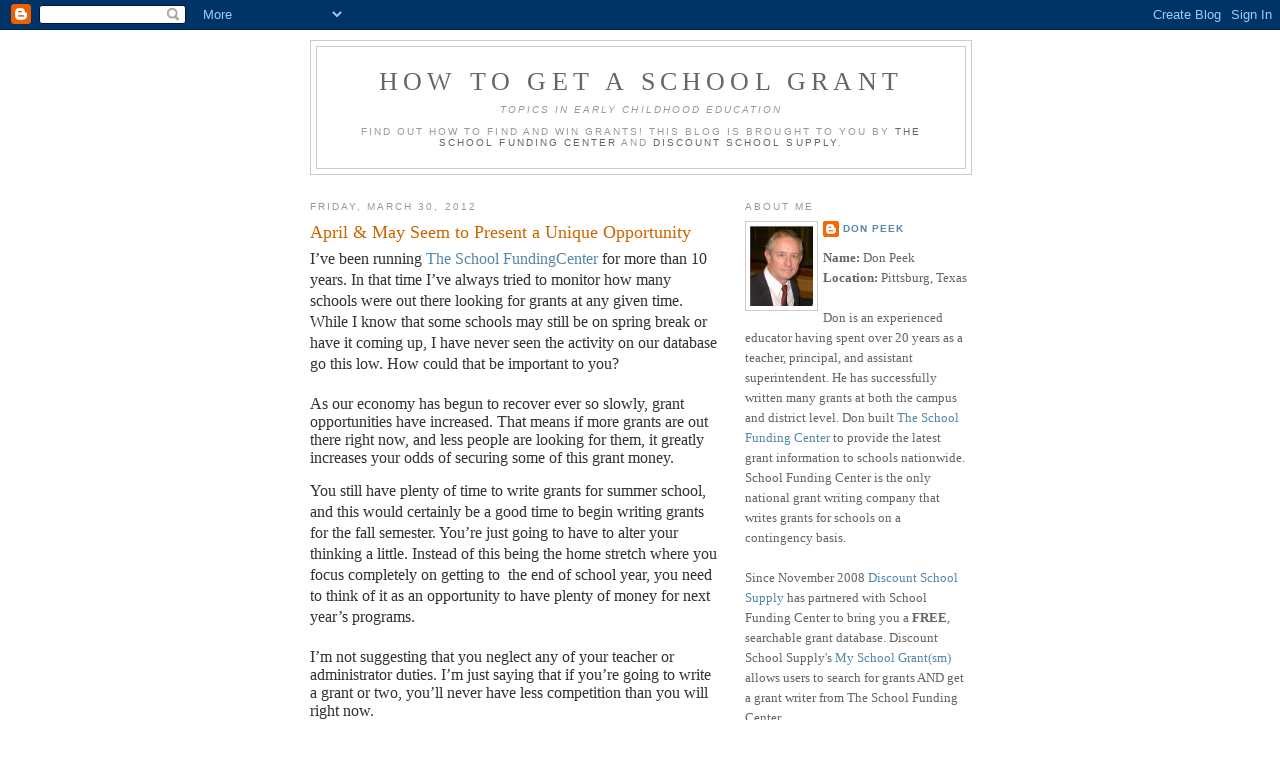

--- FILE ---
content_type: text/html; charset=UTF-8
request_url: http://school-grant.discountschoolsupply.com/2012/03/april-may-seem-to-present-unique.html?showComment=1561695292441
body_size: 56205
content:
<!DOCTYPE html>
<html dir='ltr' xmlns='http://www.w3.org/1999/xhtml' xmlns:b='http://www.google.com/2005/gml/b' xmlns:data='http://www.google.com/2005/gml/data' xmlns:expr='http://www.google.com/2005/gml/expr'>
<head>
<link href='https://www.blogger.com/static/v1/widgets/2944754296-widget_css_bundle.css' rel='stylesheet' type='text/css'/>
<meta content='text/html; charset=UTF-8' http-equiv='Content-Type'/>
<meta content='blogger' name='generator'/>
<link href='http://school-grant.discountschoolsupply.com/favicon.ico' rel='icon' type='image/x-icon'/>
<link href='http://school-grant.discountschoolsupply.com/2012/03/april-may-seem-to-present-unique.html' rel='canonical'/>
<link rel="alternate" type="application/atom+xml" title="How to Get a School Grant - Atom" href="http://school-grant.discountschoolsupply.com/feeds/posts/default" />
<link rel="alternate" type="application/rss+xml" title="How to Get a School Grant - RSS" href="http://school-grant.discountschoolsupply.com/feeds/posts/default?alt=rss" />
<link rel="service.post" type="application/atom+xml" title="How to Get a School Grant - Atom" href="https://www.blogger.com/feeds/5455178259403085765/posts/default" />

<link rel="alternate" type="application/atom+xml" title="How to Get a School Grant - Atom" href="http://school-grant.discountschoolsupply.com/feeds/4542766615125179043/comments/default" />
<!--Can't find substitution for tag [blog.ieCssRetrofitLinks]-->
<meta content='http://school-grant.discountschoolsupply.com/2012/03/april-may-seem-to-present-unique.html' property='og:url'/>
<meta content='April &amp; May Seem to Present a Unique Opportunity' property='og:title'/>
<meta content='I’ve been running The School FundingCenter  for more than 10 years.   In that time I’ve always tried to monitor how many schools were out th...' property='og:description'/>
<title>How to Get a School Grant: April & May Seem to Present a Unique Opportunity</title>
<style id='page-skin-1' type='text/css'><!--
/*
-----------------------------------------------
Blogger Template Style
Name:     Minima
Designer: Douglas Bowman
URL:      www.stopdesign.com
Date:     26 Feb 2004
Updated by: Blogger Team
----------------------------------------------- */
/* Variable definitions
====================
<Variable name="bgcolor" description="Page Background Color"
type="color" default="#fff">
<Variable name="textcolor" description="Text Color"
type="color" default="#333">
<Variable name="linkcolor" description="Link Color"
type="color" default="#58a">
<Variable name="pagetitlecolor" description="Blog Title Color"
type="color" default="#666">
<Variable name="descriptioncolor" description="Blog Description Color"
type="color" default="#999">
<Variable name="titlecolor" description="Post Title Color"
type="color" default="#c60">
<Variable name="bordercolor" description="Border Color"
type="color" default="#ccc">
<Variable name="sidebarcolor" description="Sidebar Title Color"
type="color" default="#999">
<Variable name="sidebartextcolor" description="Sidebar Text Color"
type="color" default="#666">
<Variable name="visitedlinkcolor" description="Visited Link Color"
type="color" default="#999">
<Variable name="bodyfont" description="Text Font"
type="font" default="normal normal 100% Georgia, Serif">
<Variable name="headerfont" description="Sidebar Title Font"
type="font"
default="normal normal 78% 'Trebuchet MS',Trebuchet,Arial,Verdana,Sans-serif">
<Variable name="pagetitlefont" description="Blog Title Font"
type="font"
default="normal normal 200% Georgia, Serif">
<Variable name="descriptionfont" description="Blog Description Font"
type="font"
default="normal normal 78% 'Trebuchet MS', Trebuchet, Arial, Verdana, Sans-serif">
<Variable name="postfooterfont" description="Post Footer Font"
type="font"
default="normal normal 78% 'Trebuchet MS', Trebuchet, Arial, Verdana, Sans-serif">
<Variable name="startSide" description="Side where text starts in blog language"
type="automatic" default="left">
<Variable name="endSide" description="Side where text ends in blog language"
type="automatic" default="right">
*/
/* Use this with templates/template-twocol.html */
body {
background:#ffffff;
margin:0;
color:#333333;
font:x-small Georgia Serif;
font-size/* */:/**/small;
font-size: /**/small;
text-align: center;
}
a:link {
color:#5588aa;
text-decoration:none;
}
a:visited {
color:#999999;
text-decoration:none;
}
a:hover {
color:#cc6600;
text-decoration:underline;
}
a img {
border-width:0;
}
/* Header
-----------------------------------------------
*/
#header-wrapper {
width:660px;
margin:0 auto 10px;
border:1px solid #cccccc;
}
#header-inner {
background-position: center;
margin-left: auto;
margin-right: auto;
}
#header {
margin: 5px;
border: 1px solid #cccccc;
text-align: center;
color:#666666;
}
#header h1 {
margin:5px 5px 0;
padding:15px 20px .25em;
line-height:1.2em;
text-transform:uppercase;
letter-spacing:.2em;
font: normal normal 200% Georgia, Serif;
}
#header a {
color:#666666;
text-decoration:none;
}
#header a:hover {
color:#666666;
}
#header .description {
margin:0 5px 5px;
padding:0 20px 15px;
max-width:700px;
text-transform:uppercase;
letter-spacing:.2em;
line-height: 1.4em;
font: normal normal 78% 'Trebuchet MS', Trebuchet, Arial, Verdana, Sans-serif;
color: #999999;
}
#header img {
margin-left: auto;
margin-right: auto;
}
/* Outer-Wrapper
----------------------------------------------- */
#outer-wrapper {
width: 660px;
margin:0 auto;
padding:10px;
text-align:left;
font: normal normal 100% Georgia, Serif;
}
#main-wrapper {
width: 410px;
float: left;
word-wrap: break-word; /* fix for long text breaking sidebar float in IE */
overflow: hidden;     /* fix for long non-text content breaking IE sidebar float */
}
#sidebar-wrapper {
width: 225px;
float: right;
word-wrap: break-word; /* fix for long text breaking sidebar float in IE */
overflow: hidden;      /* fix for long non-text content breaking IE sidebar float */
}
/* Headings
----------------------------------------------- */
h2 {
margin:1.5em 0 .75em;
font:normal normal 78% 'Trebuchet MS',Trebuchet,Arial,Verdana,Sans-serif;
line-height: 1.4em;
text-transform:uppercase;
letter-spacing:.2em;
color:#999999;
}
/* Posts
-----------------------------------------------
*/
h2.date-header {
margin:1.5em 0 .5em;
}
.post {
margin:.5em 0 1.5em;
border-bottom:1px dotted #cccccc;
padding-bottom:1.5em;
}
.post h3 {
margin:.25em 0 0;
padding:0 0 4px;
font-size:140%;
font-weight:normal;
line-height:1.4em;
color:#cc6600;
}
.post h3 a, .post h3 a:visited, .post h3 strong {
display:block;
text-decoration:none;
color:#cc6600;
font-weight:normal;
}
.post h3 strong, .post h3 a:hover {
color:#333333;
}
.post-body {
margin:0 0 .75em;
line-height:1.6em;
}
.post-body blockquote {
line-height:1.3em;
}
.post-footer {
margin: .75em 0;
color:#999999;
text-transform:uppercase;
letter-spacing:.1em;
font: normal normal 78% 'Trebuchet MS', Trebuchet, Arial, Verdana, Sans-serif;
line-height: 1.4em;
}
.comment-link {
margin-left:.6em;
}
.post img {
padding:4px;
border:1px solid #cccccc;
}
.post blockquote {
margin:1em 20px;
}
.post blockquote p {
margin:.75em 0;
}
/* Comments
----------------------------------------------- */
#comments h4 {
margin:1em 0;
font-weight: bold;
line-height: 1.4em;
text-transform:uppercase;
letter-spacing:.2em;
color: #999999;
}
#comments-block {
margin:1em 0 1.5em;
line-height:1.6em;
}
#comments-block .comment-author {
margin:.5em 0;
}
#comments-block .comment-body {
margin:.25em 0 0;
}
#comments-block .comment-footer {
margin:-.25em 0 2em;
line-height: 1.4em;
text-transform:uppercase;
letter-spacing:.1em;
}
#comments-block .comment-body p {
margin:0 0 .75em;
}
.deleted-comment {
font-style:italic;
color:gray;
}
#blog-pager-newer-link {
float: left;
}
#blog-pager-older-link {
float: right;
}
#blog-pager {
text-align: center;
}
.feed-links {
clear: both;
line-height: 2.5em;
}
/* Sidebar Content
----------------------------------------------- */
.sidebar {
color: #666666;
line-height: 1.5em;
}
.sidebar ul {
list-style:none;
margin:0 0 0;
padding:0 0 0;
}
.sidebar li {
margin:0;
padding-top:0;
padding-right:0;
padding-bottom:.25em;
padding-left:15px;
text-indent:-15px;
line-height:1.5em;
}
.sidebar .widget, .main .widget {
border-bottom:1px dotted #cccccc;
margin:0 0 1.5em;
padding:0 0 1.5em;
}
.main .Blog {
border-bottom-width: 0;
}
/* Profile
----------------------------------------------- */
.profile-img {
float: left;
margin-top: 0;
margin-right: 5px;
margin-bottom: 5px;
margin-left: 0;
padding: 4px;
border: 1px solid #cccccc;
}
.profile-data {
margin:0;
text-transform:uppercase;
letter-spacing:.1em;
font: normal normal 78% 'Trebuchet MS', Trebuchet, Arial, Verdana, Sans-serif;
color: #999999;
font-weight: bold;
line-height: 1.6em;
}
.profile-datablock {
margin:.5em 0 .5em;
}
.profile-textblock {
margin: 0.5em 0;
line-height: 1.6em;
}
.profile-link {
font: normal normal 78% 'Trebuchet MS', Trebuchet, Arial, Verdana, Sans-serif;
text-transform: uppercase;
letter-spacing: .1em;
}
/* Footer
----------------------------------------------- */
#footer {
width:660px;
clear:both;
margin:0 auto;
padding-top:15px;
line-height: 1.6em;
text-transform:uppercase;
letter-spacing:.1em;
text-align: center;
}

--></style>
<link href='https://www.blogger.com/dyn-css/authorization.css?targetBlogID=5455178259403085765&amp;zx=10e6024a-b906-49c4-a9fc-c64c75fcdfe0' media='none' onload='if(media!=&#39;all&#39;)media=&#39;all&#39;' rel='stylesheet'/><noscript><link href='https://www.blogger.com/dyn-css/authorization.css?targetBlogID=5455178259403085765&amp;zx=10e6024a-b906-49c4-a9fc-c64c75fcdfe0' rel='stylesheet'/></noscript>
<meta name='google-adsense-platform-account' content='ca-host-pub-1556223355139109'/>
<meta name='google-adsense-platform-domain' content='blogspot.com'/>

</head>
<body>
<div class='navbar section' id='navbar'><div class='widget Navbar' data-version='1' id='Navbar1'><script type="text/javascript">
    function setAttributeOnload(object, attribute, val) {
      if(window.addEventListener) {
        window.addEventListener('load',
          function(){ object[attribute] = val; }, false);
      } else {
        window.attachEvent('onload', function(){ object[attribute] = val; });
      }
    }
  </script>
<div id="navbar-iframe-container"></div>
<script type="text/javascript" src="https://apis.google.com/js/platform.js"></script>
<script type="text/javascript">
      gapi.load("gapi.iframes:gapi.iframes.style.bubble", function() {
        if (gapi.iframes && gapi.iframes.getContext) {
          gapi.iframes.getContext().openChild({
              url: 'https://www.blogger.com/navbar/5455178259403085765?po\x3d4542766615125179043\x26origin\x3dhttp://school-grant.discountschoolsupply.com',
              where: document.getElementById("navbar-iframe-container"),
              id: "navbar-iframe"
          });
        }
      });
    </script><script type="text/javascript">
(function() {
var script = document.createElement('script');
script.type = 'text/javascript';
script.src = '//pagead2.googlesyndication.com/pagead/js/google_top_exp.js';
var head = document.getElementsByTagName('head')[0];
if (head) {
head.appendChild(script);
}})();
</script>
</div></div>
<div id='outer-wrapper'><div id='wrap2'>
<!-- skip links for text browsers -->
<span id='skiplinks' style='display:none;'>
<a href='#main'>skip to main </a> |
      <a href='#sidebar'>skip to sidebar</a>
</span>
<div id='header-wrapper'>
<div class='header section' id='header'><div class='widget Header' data-version='1' id='Header1'>
<div id='header-inner'>
<div class='titlewrapper'>
<h1 class='title'>
<a href='http://school-grant.discountschoolsupply.com/'>
How to Get a School Grant
</a>
</h1>
</div>
<div class='descriptionwrapper'>
<p class='description'><span><em><i>Topics In Early Childhood Education</i></em><br><br>
Find out how to find and win grants! This blog is brought to you by <a href="http://www.schoolfundingcenter.com"> The School Funding Center</a> and <a href="http://www.discountschoolsupply.com">Discount School Supply</a>.</span></p>
</div>
</div>
</div></div>
</div>
<div id='content-wrapper'>
<div id='crosscol-wrapper' style='text-align:center'>
<div class='crosscol no-items section' id='crosscol'></div>
</div>
<div id='main-wrapper'>
<div class='main section' id='main'><div class='widget Blog' data-version='1' id='Blog1'>
<div class='blog-posts hfeed'>

          <div class="date-outer">
        
<h2 class='date-header'><span>Friday, March 30, 2012</span></h2>

          <div class="date-posts">
        
<div class='post-outer'>
<div class='post hentry uncustomized-post-template' itemprop='blogPost' itemscope='itemscope' itemtype='http://schema.org/BlogPosting'>
<meta content='5455178259403085765' itemprop='blogId'/>
<meta content='4542766615125179043' itemprop='postId'/>
<a name='4542766615125179043'></a>
<h3 class='post-title entry-title' itemprop='name'>
April & May Seem to Present a Unique Opportunity
</h3>
<div class='post-header'>
<div class='post-header-line-1'></div>
</div>
<div class='post-body entry-content' id='post-body-4542766615125179043' itemprop='description articleBody'>
<span style="font-family: &quot;Times New Roman&quot;,&quot;serif&quot;; font-size: 12pt; mso-fareast-font-family: &quot;Times New Roman&quot;;">I&#8217;ve been running <a href="http://www.schoolfundingcenter.info/(mjwfhzqo3qmura55jsresc55)/index.aspx" target="_blank">The School FundingCenter</a> for more than 10 years.<span style="mso-spacerun: yes;">&nbsp;</span>In that
time I&#8217;ve always tried to monitor how many schools were out there looking for
grants at any given time. While I know that some schools may still be on spring
break or have it coming up, I have never seen the activity on our database go
this low.<span style="mso-spacerun: yes;"> </span>How could that be important to
you?<o:p></o:p></span><br />
<br />
<div class="MsoNormal" style="line-height: normal; margin: 0in 0in 10pt; mso-margin-bottom-alt: auto; mso-margin-top-alt: auto;">
<span style="font-family: &quot;Times New Roman&quot;,&quot;serif&quot;; font-size: 12pt; mso-fareast-font-family: &quot;Times New Roman&quot;;">As our economy has begun to recover
ever so slowly, grant opportunities have increased.<span style="mso-spacerun: yes;">&nbsp;</span>That means if more grants are out there right
now, and less people are looking for them, it greatly increases your odds of
securing some of this grant money.<o:p></o:p></span></div>
<span style="font-family: &quot;Times New Roman&quot;,&quot;serif&quot;; font-size: 12pt; mso-fareast-font-family: &quot;Times New Roman&quot;;">You still have plenty of time to
write grants for summer school, and this would certainly be a good time to
begin writing grants for the fall semester.<span style="mso-spacerun: yes;">&nbsp;</span>You&#8217;re just going to have to alter your thinking a little.<span style="mso-spacerun: yes;">&nbsp;</span>Instead of this being the home stretch where
you focus completely on getting to <span style="mso-spacerun: yes;">&nbsp;</span>the
end of school year, you need to think of it as an opportunity to have plenty of
money for next year&#8217;s programs.<o:p></o:p></span><br />
<br />
<div class="MsoNormal" style="line-height: normal; margin: 0in 0in 10pt; mso-margin-bottom-alt: auto; mso-margin-top-alt: auto;">
<span style="font-family: &quot;Times New Roman&quot;,&quot;serif&quot;; font-size: 12pt; mso-fareast-font-family: &quot;Times New Roman&quot;;">I&#8217;m not suggesting that you neglect
any of your teacher or administrator duties.<span style="mso-spacerun: yes;">
</span>I&#8217;m just saying that if you&#8217;re going to write a grant or two, you&#8217;ll
never have less competition than you will right now.<o:p></o:p></span></div>
<span style="font-family: &quot;Times New Roman&quot;,&quot;serif&quot;; font-size: 12pt; mso-fareast-font-family: &quot;Times New Roman&quot;;">If you are going to write several
grants, remember the sequence.<span style="mso-spacerun: yes;">&nbsp;</span>First,
find the problem in your district, campus, or classroom that needs
correcting.<span style="mso-spacerun: yes;">&nbsp;</span>Develop a good, workable
plan that will help you fix or alleviate these problems.<span style="mso-spacerun: yes;"> </span>Use a <a href="http://www.discountschoolsupply.com/Community/Grants.aspx" target="_blank">grant database</a> to help you find grants
that match up with your problems.<span style="mso-spacerun: yes;">&nbsp;</span>Gather
the materials and documentation that you need to demonstrate that you have
problems and that you have ideas, strategies, and programs that will help you
resolve those problems.<o:p></o:p></span><br />
<br />
<div class="MsoNormal" style="line-height: normal; margin: 0in 0in 10pt; mso-margin-bottom-alt: auto; mso-margin-top-alt: auto;">
<span style="font-family: &quot;Times New Roman&quot;,&quot;serif&quot;; font-size: 12pt; mso-fareast-font-family: &quot;Times New Roman&quot;;">Then, write your grant proposal.<span style="mso-spacerun: yes;">&nbsp; </span>Make sure you beat the deadline for
submitting them.<o:p></o:p></span></div>
<span style="font-family: &quot;Times New Roman&quot;,&quot;serif&quot;; font-size: 12pt; mso-fareast-font-family: &quot;Times New Roman&quot;;">Working with a good <a href="http://www.discountschoolsupply.com/Community/Grants.aspx" target="_blank">grant database</a>
will help you quickly and easily identify the grants for which you
qualify.<span style="mso-spacerun: yes;">&nbsp; </span>I&#8217;d like to recommend the use
of the following school grant databases:<o:p></o:p></span><br />
<br />
<div class="MsoNormal" style="line-height: normal; margin: 0in 0in 10pt; mso-margin-bottom-alt: auto; mso-margin-top-alt: auto;">
<a href="http://www.discountschoolsupply.com/Community/Grants.aspx" target="_new&quot;"><span style="font-family: &quot;Times New Roman&quot;,&quot;serif&quot;; font-size: 12pt; mso-fareast-font-family: &quot;Times New Roman&quot;;"><span style="color: blue;">Discount School Supply</span></span></a><span style="font-family: &quot;Times New Roman&quot;,&quot;serif&quot;; font-size: 12pt; mso-fareast-font-family: &quot;Times New Roman&quot;;">
(free and very comprehensive for the categories listed)<o:p></o:p></span></div>
<br />
<div class="MsoNormal" style="line-height: normal; margin: 0in 0in 10pt; mso-margin-bottom-alt: auto; mso-margin-top-alt: auto;">
<a href="http://www.schoolfundingcenter.info/" target="_new&quot;"><span style="font-family: &quot;Times New Roman&quot;,&quot;serif&quot;; font-size: 12pt; mso-fareast-font-family: &quot;Times New Roman&quot;;"><span style="color: blue;">The School Funding Center</span></span></a><span style="font-family: &quot;Times New Roman&quot;,&quot;serif&quot;; font-size: 12pt; mso-fareast-font-family: &quot;Times New Roman&quot;;">
(subscription fee, but the largest and most comprehensive available)<o:p></o:p></span></div>
<br />
<div class="MsoNormal" style="line-height: normal; margin: 0in 0in 10pt; mso-margin-bottom-alt: auto; mso-margin-top-alt: auto;">
<a href="http://www.ed.gov/" target="_new&quot;"><span style="font-family: &quot;Times New Roman&quot;,&quot;serif&quot;; font-size: 12pt; mso-fareast-font-family: &quot;Times New Roman&quot;;"><span style="color: blue;">Ed.gov</span></span></a><span style="font-family: &quot;Times New Roman&quot;,&quot;serif&quot;; font-size: 12pt; mso-fareast-font-family: &quot;Times New Roman&quot;;"> (free, lists only federal grants)<o:p></o:p></span></div>
<br /><a href="http://www.grants.gov/" target="_new&quot;"><span style="font-family: &quot;Times New Roman&quot;,&quot;serif&quot;; font-size: 12pt; mso-fareast-font-family: &quot;Times New Roman&quot;;"><span style="color: blue;">Grants.gov</span></span></a><span style="font-family: &quot;Times New Roman&quot;,&quot;serif&quot;; font-size: 12pt; mso-fareast-font-family: &quot;Times New Roman&quot;;"> (free, lists all federal grants, not just those for
schools)<o:p></o:p></span><br />
<br />
<div class="MsoNormal" style="line-height: normal; margin: 0in 0in 10pt; mso-margin-bottom-alt: auto; mso-margin-top-alt: auto;">
<a href="http://www.foundationcenter.org/" target="_new&quot;"><span style="font-family: &quot;Times New Roman&quot;,&quot;serif&quot;; font-size: 12pt; mso-fareast-font-family: &quot;Times New Roman&quot;;"><span style="color: blue;">Foundation Center</span></span></a><span style="font-family: &quot;Times New Roman&quot;,&quot;serif&quot;; font-size: 12pt; mso-fareast-font-family: &quot;Times New Roman&quot;;">
(subscription, comprehensive list of foundation grants)<o:p></o:p></span></div>
<br />
<div class="MsoNormal" style="line-height: normal; margin: 0in 0in 10pt; mso-margin-bottom-alt: auto; mso-margin-top-alt: auto;">
<span style="font-family: &quot;Times New Roman&quot;,&quot;serif&quot;; font-size: 12pt; mso-fareast-font-family: &quot;Times New Roman&quot;;"><span style="color: blue;">50 State Education Agencies</span></span><span style="font-family: &quot;Times New Roman&quot;,&quot;serif&quot;; font-size: 12pt; mso-fareast-font-family: &quot;Times New Roman&quot;;"> (free, lists all state education grants for that state)<o:p></o:p></span></div>
<br />
<div class="MsoNormal" style="line-height: normal; margin: 0in 0in 10pt; mso-margin-bottom-alt: auto; mso-margin-top-alt: auto;">
<span style="font-family: &quot;Times New Roman&quot;,&quot;serif&quot;; font-size: 12pt; mso-fareast-font-family: &quot;Times New Roman&quot;;">With the use of one or two of these
school <a href="http://www.discountschoolsupply.com/Community/Grants.aspx" target="_blank">grant databases</a>, you will make your task much easier. The time is
right.<span style="mso-spacerun: yes;">&nbsp; </span>The competition is less. <span style="mso-spacerun: yes;">&nbsp;</span>You have April and May to make use of these
conditions before you get out of school for summer vacation.<span style="mso-spacerun: yes;">&nbsp; </span>Let&#8217;s get started --- today!</span></div>
<div style='clear: both;'></div>
</div>
<div class='post-footer'>
<div class='post-footer-line post-footer-line-1'>
<span class='post-author vcard'>
Posted by
<span class='fn' itemprop='author' itemscope='itemscope' itemtype='http://schema.org/Person'>
<meta content='https://www.blogger.com/profile/16345316956532283527' itemprop='url'/>
<a class='g-profile' href='https://www.blogger.com/profile/16345316956532283527' rel='author' title='author profile'>
<span itemprop='name'>Don Peek</span>
</a>
</span>
</span>
<span class='post-timestamp'>
at
<meta content='http://school-grant.discountschoolsupply.com/2012/03/april-may-seem-to-present-unique.html' itemprop='url'/>
<a class='timestamp-link' href='http://school-grant.discountschoolsupply.com/2012/03/april-may-seem-to-present-unique.html' rel='bookmark' title='permanent link'><abbr class='published' itemprop='datePublished' title='2012-03-30T12:17:00-07:00'>12:17&#8239;PM</abbr></a>
</span>
<span class='post-comment-link'>
</span>
<span class='post-icons'>
<span class='item-action'>
<a href='https://www.blogger.com/email-post/5455178259403085765/4542766615125179043' title='Email Post'>
<img alt='' class='icon-action' height='13' src='https://resources.blogblog.com/img/icon18_email.gif' width='18'/>
</a>
</span>
<span class='item-control blog-admin pid-845408394'>
<a href='https://www.blogger.com/post-edit.g?blogID=5455178259403085765&postID=4542766615125179043&from=pencil' title='Edit Post'>
<img alt='' class='icon-action' height='18' src='https://resources.blogblog.com/img/icon18_edit_allbkg.gif' width='18'/>
</a>
</span>
</span>
<div class='post-share-buttons goog-inline-block'>
</div>
</div>
<div class='post-footer-line post-footer-line-2'>
<span class='post-labels'>
Labels:
<a href='http://school-grant.discountschoolsupply.com/search/label/Discount%20School%20Supply' rel='tag'>Discount School Supply</a>,
<a href='http://school-grant.discountschoolsupply.com/search/label/free%20grant%20database' rel='tag'>free grant database</a>,
<a href='http://school-grant.discountschoolsupply.com/search/label/School%20Funding%20Center' rel='tag'>School Funding Center</a>
</span>
</div>
<div class='post-footer-line post-footer-line-3'>
<span class='post-location'>
</span>
</div>
</div>
</div>
<div class='comments' id='comments'>
<a name='comments'></a>
<h4>179 comments:</h4>
<div id='Blog1_comments-block-wrapper'>
<dl class='avatar-comment-indent' id='comments-block'>
<dt class='comment-author ' id='c5517262716464359713'>
<a name='c5517262716464359713'></a>
<div class="avatar-image-container avatar-stock"><span dir="ltr"><img src="//resources.blogblog.com/img/blank.gif" width="35" height="35" alt="" title="Anonymous">

</span></div>
Anonymous
said...
</dt>
<dd class='comment-body' id='Blog1_cmt-5517262716464359713'>
<p>
I appreciate the content on your website. Much thanks!<br /><br /><a href="http://mymedicalfinds.com/viagra-online.html" rel="nofollow">Generic Viagra Online</a>
</p>
</dd>
<dd class='comment-footer'>
<span class='comment-timestamp'>
<a href='http://school-grant.discountschoolsupply.com/2012/03/april-may-seem-to-present-unique.html?showComment=1488337493996#c5517262716464359713' title='comment permalink'>
February 28, 2017 at 7:04&#8239;PM
</a>
<span class='item-control blog-admin pid-875905611'>
<a class='comment-delete' href='https://www.blogger.com/comment/delete/5455178259403085765/5517262716464359713' title='Delete Comment'>
<img src='https://resources.blogblog.com/img/icon_delete13.gif'/>
</a>
</span>
</span>
</dd>
<dt class='comment-author ' id='c3444271771122035215'>
<a name='c3444271771122035215'></a>
<div class="avatar-image-container avatar-stock"><span dir="ltr"><img src="//resources.blogblog.com/img/blank.gif" width="35" height="35" alt="" title="Anonymous">

</span></div>
Anonymous
said...
</dt>
<dd class='comment-body' id='Blog1_cmt-3444271771122035215'>
<p>
good We are right here to share the newest Viva Video Pro APK <a href="http://vivavideomaker.com/viva-video-apk-download" rel="nofollow">Viva Video APK</a> video clip editing application in countries best.
</p>
</dd>
<dd class='comment-footer'>
<span class='comment-timestamp'>
<a href='http://school-grant.discountschoolsupply.com/2012/03/april-may-seem-to-present-unique.html?showComment=1488958255791#c3444271771122035215' title='comment permalink'>
March 7, 2017 at 11:30&#8239;PM
</a>
<span class='item-control blog-admin pid-875905611'>
<a class='comment-delete' href='https://www.blogger.com/comment/delete/5455178259403085765/3444271771122035215' title='Delete Comment'>
<img src='https://resources.blogblog.com/img/icon_delete13.gif'/>
</a>
</span>
</span>
</dd>
<dt class='comment-author ' id='c3250913895165090092'>
<a name='c3250913895165090092'></a>
<div class="avatar-image-container avatar-stock"><span dir="ltr"><a href="https://www.blogger.com/profile/14453470418621180894" target="" rel="nofollow" onclick="" class="avatar-hovercard" id="av-3250913895165090092-14453470418621180894"><img src="//www.blogger.com/img/blogger_logo_round_35.png" width="35" height="35" alt="" title="jennahoagland">

</a></span></div>
<a href='https://www.blogger.com/profile/14453470418621180894' rel='nofollow'>jennahoagland</a>
said...
</dt>
<dd class='comment-body' id='Blog1_cmt-3250913895165090092'>
<p>
sort of movies at any desired resolution. It is one of the most <a href="https://showbox-apk.co" rel="nofollow">showbox-apk</a> resolutions so that we might enjoy the desired motion pictures.
</p>
</dd>
<dd class='comment-footer'>
<span class='comment-timestamp'>
<a href='http://school-grant.discountschoolsupply.com/2012/03/april-may-seem-to-present-unique.html?showComment=1493019507067#c3250913895165090092' title='comment permalink'>
April 24, 2017 at 12:38&#8239;AM
</a>
<span class='item-control blog-admin pid-1209883610'>
<a class='comment-delete' href='https://www.blogger.com/comment/delete/5455178259403085765/3250913895165090092' title='Delete Comment'>
<img src='https://resources.blogblog.com/img/icon_delete13.gif'/>
</a>
</span>
</span>
</dd>
<dt class='comment-author ' id='c6614454647314405424'>
<a name='c6614454647314405424'></a>
<div class="avatar-image-container avatar-stock"><span dir="ltr"><a href="https://www.blogger.com/profile/18332397537609084846" target="" rel="nofollow" onclick="" class="avatar-hovercard" id="av-6614454647314405424-18332397537609084846"><img src="//www.blogger.com/img/blogger_logo_round_35.png" width="35" height="35" alt="" title="Johnson Charles">

</a></span></div>
<a href='https://www.blogger.com/profile/18332397537609084846' rel='nofollow'>Johnson Charles</a>
said...
</dt>
<dd class='comment-body' id='Blog1_cmt-6614454647314405424'>
<p>
After a very successful first four seasons, the makers of Vikings are finally coming up with the fifth season. It will have some starcast changes and hopefully it is going to be even more exciting. You can check out the release date and the cast changes as well if you want.<br /><a href="http://www.vikingsseason5.com/" rel="nofollow">Vikings season 5</a><br />
</p>
</dd>
<dd class='comment-footer'>
<span class='comment-timestamp'>
<a href='http://school-grant.discountschoolsupply.com/2012/03/april-may-seem-to-present-unique.html?showComment=1494568987596#c6614454647314405424' title='comment permalink'>
May 11, 2017 at 11:03&#8239;PM
</a>
<span class='item-control blog-admin pid-128710277'>
<a class='comment-delete' href='https://www.blogger.com/comment/delete/5455178259403085765/6614454647314405424' title='Delete Comment'>
<img src='https://resources.blogblog.com/img/icon_delete13.gif'/>
</a>
</span>
</span>
</dd>
<dt class='comment-author ' id='c4393045453026485901'>
<a name='c4393045453026485901'></a>
<div class="avatar-image-container avatar-stock"><span dir="ltr"><a href="https://www.blogger.com/profile/11209210334834979767" target="" rel="nofollow" onclick="" class="avatar-hovercard" id="av-4393045453026485901-11209210334834979767"><img src="//www.blogger.com/img/blogger_logo_round_35.png" width="35" height="35" alt="" title="benson">

</a></span></div>
<a href='https://www.blogger.com/profile/11209210334834979767' rel='nofollow'>benson</a>
said...
</dt>
<dd class='comment-body' id='Blog1_cmt-4393045453026485901'>
<p>
nice post relevant post carry on your work <a href="https://s4softwares.net/my-wifi-router/" rel="nofollow">my wifi router 3.0</a>
</p>
</dd>
<dd class='comment-footer'>
<span class='comment-timestamp'>
<a href='http://school-grant.discountschoolsupply.com/2012/03/april-may-seem-to-present-unique.html?showComment=1495265879822#c4393045453026485901' title='comment permalink'>
May 20, 2017 at 12:37&#8239;AM
</a>
<span class='item-control blog-admin pid-1976940695'>
<a class='comment-delete' href='https://www.blogger.com/comment/delete/5455178259403085765/4393045453026485901' title='Delete Comment'>
<img src='https://resources.blogblog.com/img/icon_delete13.gif'/>
</a>
</span>
</span>
</dd>
<dt class='comment-author ' id='c1778720818502281091'>
<a name='c1778720818502281091'></a>
<div class="avatar-image-container avatar-stock"><span dir="ltr"><a href="https://www.blogger.com/profile/07117001962763758966" target="" rel="nofollow" onclick="" class="avatar-hovercard" id="av-1778720818502281091-07117001962763758966"><img src="//www.blogger.com/img/blogger_logo_round_35.png" width="35" height="35" alt="" title="Hasilbertapa">

</a></span></div>
<a href='https://www.blogger.com/profile/07117001962763758966' rel='nofollow'>Hasilbertapa</a>
said...
</dt>
<dd class='comment-body' id='Blog1_cmt-1778720818502281091'>
<p>
superb! keep it up <a href="https://hasilbertapa.net" rel="nofollow"> https://hasilbertapa.net </a>
</p>
</dd>
<dd class='comment-footer'>
<span class='comment-timestamp'>
<a href='http://school-grant.discountschoolsupply.com/2012/03/april-may-seem-to-present-unique.html?showComment=1532224654519#c1778720818502281091' title='comment permalink'>
July 21, 2018 at 6:57&#8239;PM
</a>
<span class='item-control blog-admin pid-1645256071'>
<a class='comment-delete' href='https://www.blogger.com/comment/delete/5455178259403085765/1778720818502281091' title='Delete Comment'>
<img src='https://resources.blogblog.com/img/icon_delete13.gif'/>
</a>
</span>
</span>
</dd>
<dt class='comment-author ' id='c4922342567822921450'>
<a name='c4922342567822921450'></a>
<div class="avatar-image-container avatar-stock"><span dir="ltr"><a href="https://www.blogger.com/profile/10889836294389089750" target="" rel="nofollow" onclick="" class="avatar-hovercard" id="av-4922342567822921450-10889836294389089750"><img src="//www.blogger.com/img/blogger_logo_round_35.png" width="35" height="35" alt="" title="Judi Poker Uang Asli">

</a></span></div>
<a href='https://www.blogger.com/profile/10889836294389089750' rel='nofollow'>Judi Poker Uang Asli</a>
said...
</dt>
<dd class='comment-body' id='Blog1_cmt-4922342567822921450'>
<p>
I care for such information a lot. I was seeking this certain information for a very long time.<br /><a href="http://infositus.com/bandar-togel-terpercaya-hadiah-3d-terbesar/" rel="nofollow"><strong>Hadiah 3D Terbesar</strong></a>
</p>
</dd>
<dd class='comment-footer'>
<span class='comment-timestamp'>
<a href='http://school-grant.discountschoolsupply.com/2012/03/april-may-seem-to-present-unique.html?showComment=1534735735981#c4922342567822921450' title='comment permalink'>
August 19, 2018 at 8:28&#8239;PM
</a>
<span class='item-control blog-admin pid-1012005879'>
<a class='comment-delete' href='https://www.blogger.com/comment/delete/5455178259403085765/4922342567822921450' title='Delete Comment'>
<img src='https://resources.blogblog.com/img/icon_delete13.gif'/>
</a>
</span>
</span>
</dd>
<dt class='comment-author ' id='c1659074987251413563'>
<a name='c1659074987251413563'></a>
<div class="avatar-image-container avatar-stock"><span dir="ltr"><a href="https://www.blogger.com/profile/14233240673892781222" target="" rel="nofollow" onclick="" class="avatar-hovercard" id="av-1659074987251413563-14233240673892781222"><img src="//www.blogger.com/img/blogger_logo_round_35.png" width="35" height="35" alt="" title="biruqq">

</a></span></div>
<a href='https://www.blogger.com/profile/14233240673892781222' rel='nofollow'>biruqq</a>
said...
</dt>
<dd class='comment-body' id='Blog1_cmt-1659074987251413563'>
<p>
Your information about this article is very meaningful, I really like it http://45.32.85.12/category/judi-bandarq/<br /> 
</p>
</dd>
<dd class='comment-footer'>
<span class='comment-timestamp'>
<a href='http://school-grant.discountschoolsupply.com/2012/03/april-may-seem-to-present-unique.html?showComment=1541241528417#c1659074987251413563' title='comment permalink'>
November 3, 2018 at 3:38&#8239;AM
</a>
<span class='item-control blog-admin pid-772838600'>
<a class='comment-delete' href='https://www.blogger.com/comment/delete/5455178259403085765/1659074987251413563' title='Delete Comment'>
<img src='https://resources.blogblog.com/img/icon_delete13.gif'/>
</a>
</span>
</span>
</dd>
<dt class='comment-author ' id='c6876833652817997809'>
<a name='c6876833652817997809'></a>
<div class="avatar-image-container avatar-stock"><span dir="ltr"><a href="https://www.blogger.com/profile/05870995467185320977" target="" rel="nofollow" onclick="" class="avatar-hovercard" id="av-6876833652817997809-05870995467185320977"><img src="//www.blogger.com/img/blogger_logo_round_35.png" width="35" height="35" alt="" title="Unknown">

</a></span></div>
<a href='https://www.blogger.com/profile/05870995467185320977' rel='nofollow'>Unknown</a>
said...
</dt>
<dd class='comment-body' id='Blog1_cmt-6876833652817997809'>
<p>
<br />Pada saat ini siapa yang tak kenal dengan judi togel online, permainan judi yang bisa memberikan keuntungan besar hanya dengan modal kecil saja, dengan adanya judi togel inilah banyak orang yang bisa merubah nasib dan mendapatkan keuntungan yang tidak sedikit. Untuk informasi lebih lengkap mengenai keuntungan, cara main dan togel online, Anda bisa langsung klik di link berikut ini.<br /><br /><a href="https://sukatogelonline.org/" rel="nofollow">Situs Togel</a>
</p>
</dd>
<dd class='comment-footer'>
<span class='comment-timestamp'>
<a href='http://school-grant.discountschoolsupply.com/2012/03/april-may-seem-to-present-unique.html?showComment=1541733450278#c6876833652817997809' title='comment permalink'>
November 8, 2018 at 7:17&#8239;PM
</a>
<span class='item-control blog-admin pid-446777277'>
<a class='comment-delete' href='https://www.blogger.com/comment/delete/5455178259403085765/6876833652817997809' title='Delete Comment'>
<img src='https://resources.blogblog.com/img/icon_delete13.gif'/>
</a>
</span>
</span>
</dd>
<dt class='comment-author ' id='c2481524887804476554'>
<a name='c2481524887804476554'></a>
<div class="avatar-image-container avatar-stock"><span dir="ltr"><a href="https://www.blogger.com/profile/01144585717733343714" target="" rel="nofollow" onclick="" class="avatar-hovercard" id="av-2481524887804476554-01144585717733343714"><img src="//www.blogger.com/img/blogger_logo_round_35.png" width="35" height="35" alt="" title="biruqq">

</a></span></div>
<a href='https://www.blogger.com/profile/01144585717733343714' rel='nofollow'>biruqq</a>
said...
</dt>
<dd class='comment-body' id='Blog1_cmt-2481524887804476554'>
<p>
I am happy to find this blog, because your blog provides great benefits for me <br /><a href="https://biruqq.tumblr.com" rel="nofollow">https://biruqq.tumblr.com</a><br /><a href="https://www.kiwibox.com/biruqq/blog" rel="nofollow">https://www.kiwibox.com/biruqq/blog</a>
</p>
</dd>
<dd class='comment-footer'>
<span class='comment-timestamp'>
<a href='http://school-grant.discountschoolsupply.com/2012/03/april-may-seem-to-present-unique.html?showComment=1542285999096#c2481524887804476554' title='comment permalink'>
November 15, 2018 at 4:46&#8239;AM
</a>
<span class='item-control blog-admin pid-1173029706'>
<a class='comment-delete' href='https://www.blogger.com/comment/delete/5455178259403085765/2481524887804476554' title='Delete Comment'>
<img src='https://resources.blogblog.com/img/icon_delete13.gif'/>
</a>
</span>
</span>
</dd>
<dt class='comment-author ' id='c6930301334209664560'>
<a name='c6930301334209664560'></a>
<div class="avatar-image-container avatar-stock"><span dir="ltr"><a href="https://www.blogger.com/profile/11956443774072981953" target="" rel="nofollow" onclick="" class="avatar-hovercard" id="av-6930301334209664560-11956443774072981953"><img src="//www.blogger.com/img/blogger_logo_round_35.png" width="35" height="35" alt="" title="Karebet">

</a></span></div>
<a href='https://www.blogger.com/profile/11956443774072981953' rel='nofollow'>Karebet</a>
said...
</dt>
<dd class='comment-body' id='Blog1_cmt-6930301334209664560'>
<p>
Great post, Thanks for sharing, increase my knowledge<br />Regards, <a href="http://nggrandong.com" rel="nofollow">nomor keluar hari ini</a><br />
</p>
</dd>
<dd class='comment-footer'>
<span class='comment-timestamp'>
<a href='http://school-grant.discountschoolsupply.com/2012/03/april-may-seem-to-present-unique.html?showComment=1545647478951#c6930301334209664560' title='comment permalink'>
December 24, 2018 at 2:31&#8239;AM
</a>
<span class='item-control blog-admin pid-1643279246'>
<a class='comment-delete' href='https://www.blogger.com/comment/delete/5455178259403085765/6930301334209664560' title='Delete Comment'>
<img src='https://resources.blogblog.com/img/icon_delete13.gif'/>
</a>
</span>
</span>
</dd>
<dt class='comment-author ' id='c4614444038462878821'>
<a name='c4614444038462878821'></a>
<div class="avatar-image-container avatar-stock"><span dir="ltr"><a href="https://www.blogger.com/profile/05674211584669979387" target="" rel="nofollow" onclick="" class="avatar-hovercard" id="av-4614444038462878821-05674211584669979387"><img src="//www.blogger.com/img/blogger_logo_round_35.png" width="35" height="35" alt="" title="WP Updated">

</a></span></div>
<a href='https://www.blogger.com/profile/05674211584669979387' rel='nofollow'>WP Updated</a>
said...
</dt>
<dd class='comment-body' id='Blog1_cmt-4614444038462878821'>
<p>
Letest Government Job <a href="http://jobfind24.in/aiatsl-jobs-recruitment/sarkarijobs/150" rel="nofollow">Apply Now</a>
</p>
</dd>
<dd class='comment-footer'>
<span class='comment-timestamp'>
<a href='http://school-grant.discountschoolsupply.com/2012/03/april-may-seem-to-present-unique.html?showComment=1545657751908#c4614444038462878821' title='comment permalink'>
December 24, 2018 at 5:22&#8239;AM
</a>
<span class='item-control blog-admin pid-145932821'>
<a class='comment-delete' href='https://www.blogger.com/comment/delete/5455178259403085765/4614444038462878821' title='Delete Comment'>
<img src='https://resources.blogblog.com/img/icon_delete13.gif'/>
</a>
</span>
</span>
</dd>
<dt class='comment-author ' id='c9191390028915173164'>
<a name='c9191390028915173164'></a>
<div class="avatar-image-container avatar-stock"><span dir="ltr"><a href="https://www.blogger.com/profile/05674211584669979387" target="" rel="nofollow" onclick="" class="avatar-hovercard" id="av-9191390028915173164-05674211584669979387"><img src="//www.blogger.com/img/blogger_logo_round_35.png" width="35" height="35" alt="" title="WP Updated">

</a></span></div>
<a href='https://www.blogger.com/profile/05674211584669979387' rel='nofollow'>WP Updated</a>
said...
</dt>
<dd class='comment-body' id='Blog1_cmt-9191390028915173164'>
<p>
<br /><a href="https://paintingbazaar.in/product-category/paintings/" rel="nofollow">Painting Bazaar </a> is the best place to buy <a href="https://paintingbazaar.in/product-category/shop/" rel="nofollow">paintings online </a>. Find the perfect original abstract paintings, <a href="https://paintingbazaar.in/product-category/paintings/" rel="nofollow">figurative paintings, </a> <a href="https://paintingbazaar.in/product-category/paintings/" rel="nofollow">landscape paintings</a>, Still Life Paintings, and more from <a href="https://www.bankofjio.com/2018/10/Jio-DTH.html" rel="nofollow">the </a> largest&#160;collection of artworks.
</p>
</dd>
<dd class='comment-footer'>
<span class='comment-timestamp'>
<a href='http://school-grant.discountschoolsupply.com/2012/03/april-may-seem-to-present-unique.html?showComment=1545659645939#c9191390028915173164' title='comment permalink'>
December 24, 2018 at 5:54&#8239;AM
</a>
<span class='item-control blog-admin pid-145932821'>
<a class='comment-delete' href='https://www.blogger.com/comment/delete/5455178259403085765/9191390028915173164' title='Delete Comment'>
<img src='https://resources.blogblog.com/img/icon_delete13.gif'/>
</a>
</span>
</span>
</dd>
<dt class='comment-author ' id='c2951063494825295531'>
<a name='c2951063494825295531'></a>
<div class="avatar-image-container avatar-stock"><span dir="ltr"><a href="https://www.blogger.com/profile/01421753690367215319" target="" rel="nofollow" onclick="" class="avatar-hovercard" id="av-2951063494825295531-01421753690367215319"><img src="//www.blogger.com/img/blogger_logo_round_35.png" width="35" height="35" alt="" title="Unknown">

</a></span></div>
<a href='https://www.blogger.com/profile/01421753690367215319' rel='nofollow'>Unknown</a>
said...
</dt>
<dd class='comment-body' id='Blog1_cmt-2951063494825295531'>
<p>
Berikut ini ialah cara daftar poker online uang asli terbaik saat ini untuk anda, yang selalu memberikan keuntungan lebih besar di bandingkan agen judi poker online lainnya. Untuk tahu lebih banyak lgi yuk klik link berikut ini<br /><a href="http://naasong.net/cara-daftar-poker-online-uang-asli-free-jackpot/" rel="nofollow">Daftar Poker Online</a>
</p>
</dd>
<dd class='comment-footer'>
<span class='comment-timestamp'>
<a href='http://school-grant.discountschoolsupply.com/2012/03/april-may-seem-to-present-unique.html?showComment=1551422515287#c2951063494825295531' title='comment permalink'>
February 28, 2019 at 10:41&#8239;PM
</a>
<span class='item-control blog-admin pid-831507870'>
<a class='comment-delete' href='https://www.blogger.com/comment/delete/5455178259403085765/2951063494825295531' title='Delete Comment'>
<img src='https://resources.blogblog.com/img/icon_delete13.gif'/>
</a>
</span>
</span>
</dd>
<dt class='comment-author ' id='c7336050311486847056'>
<a name='c7336050311486847056'></a>
<div class="avatar-image-container avatar-stock"><span dir="ltr"><a href="https://www.blogger.com/profile/16474390936711813367" target="" rel="nofollow" onclick="" class="avatar-hovercard" id="av-7336050311486847056-16474390936711813367"><img src="//www.blogger.com/img/blogger_logo_round_35.png" width="35" height="35" alt="" title="Sp">

</a></span></div>
<a href='https://www.blogger.com/profile/16474390936711813367' rel='nofollow'>Sp</a>
said...
</dt>
<dd class='comment-body' id='Blog1_cmt-7336050311486847056'>
<p>
It Is An <a href="http://insurancemarketz.com" rel="nofollow"> insurance plan</a> Related Website Providing Best Solutions, Free Insuracne Related Advices For All Your Queries, Tips On How To Buy Insurance Policies, Best Insurance Policies And Much More. So Must Visit And Solve All Your Queries
</p>
</dd>
<dd class='comment-footer'>
<span class='comment-timestamp'>
<a href='http://school-grant.discountschoolsupply.com/2012/03/april-may-seem-to-present-unique.html?showComment=1554727634633#c7336050311486847056' title='comment permalink'>
April 8, 2019 at 5:47&#8239;AM
</a>
<span class='item-control blog-admin pid-87114593'>
<a class='comment-delete' href='https://www.blogger.com/comment/delete/5455178259403085765/7336050311486847056' title='Delete Comment'>
<img src='https://resources.blogblog.com/img/icon_delete13.gif'/>
</a>
</span>
</span>
</dd>
<dt class='comment-author ' id='c6379991686544167469'>
<a name='c6379991686544167469'></a>
<div class="avatar-image-container avatar-stock"><span dir="ltr"><a href="https://www.blogger.com/profile/16778077086945088653" target="" rel="nofollow" onclick="" class="avatar-hovercard" id="av-6379991686544167469-16778077086945088653"><img src="//www.blogger.com/img/blogger_logo_round_35.png" width="35" height="35" alt="" title="sukatogelonline4">

</a></span></div>
<a href='https://www.blogger.com/profile/16778077086945088653' rel='nofollow'>sukatogelonline4</a>
said...
</dt>
<dd class='comment-body' id='Blog1_cmt-6379991686544167469'>
<p>
Judi Online sekarang ini semakin menarik. Dengan hadiah yang besar dan modal yang kecil, resiko yang anda dapatkan sangat kecil. Yuk langsung bermain di dewaasia!<br /><br />Untuk informasi cara bermain lebih lanjutnya anda bisa klik link yang ada di bawah ini untuk melihatnya.<br /><br /><a href="https://fursanesports.com/tag/tips-bermain-baccarat/" rel="nofollow">https://fursanesports.com/tag/tips-bermain-baccarat/</a>
</p>
</dd>
<dd class='comment-footer'>
<span class='comment-timestamp'>
<a href='http://school-grant.discountschoolsupply.com/2012/03/april-may-seem-to-present-unique.html?showComment=1556935791921#c6379991686544167469' title='comment permalink'>
May 3, 2019 at 7:09&#8239;PM
</a>
<span class='item-control blog-admin pid-984927118'>
<a class='comment-delete' href='https://www.blogger.com/comment/delete/5455178259403085765/6379991686544167469' title='Delete Comment'>
<img src='https://resources.blogblog.com/img/icon_delete13.gif'/>
</a>
</span>
</span>
</dd>
<dt class='comment-author ' id='c3273441120233980314'>
<a name='c3273441120233980314'></a>
<div class="avatar-image-container avatar-stock"><span dir="ltr"><a href="https://www.blogger.com/profile/03202898070962570941" target="" rel="nofollow" onclick="" class="avatar-hovercard" id="av-3273441120233980314-03202898070962570941"><img src="//www.blogger.com/img/blogger_logo_round_35.png" width="35" height="35" alt="" title="SukaTogelONline">

</a></span></div>
<a href='https://www.blogger.com/profile/03202898070962570941' rel='nofollow'>SukaTogelONline</a>
said...
</dt>
<dd class='comment-body' id='Blog1_cmt-3273441120233980314'>
<p>
Bagi anda para pencinta Judi Online anda dapat membaca informasi cara bermain beserta trick - trick menang hingga ratusan juta dalam bermain semua Jenis Permainan Judi Online. Anda bisa melihat nya pada link berikut ini <br /><a href="http://agenjudibolaonlineterpercaya.com/primbon-online-bandar-judi-togel-online-terpercaya-terbaik-dan-terbesar/" rel="nofollow">PrimbonOnline Bandar Judi Togel Online Terpercaya Terbaik dan Terbesar</a>
</p>
</dd>
<dd class='comment-footer'>
<span class='comment-timestamp'>
<a href='http://school-grant.discountschoolsupply.com/2012/03/april-may-seem-to-present-unique.html?showComment=1557124171929#c3273441120233980314' title='comment permalink'>
May 5, 2019 at 11:29&#8239;PM
</a>
<span class='item-control blog-admin pid-861746152'>
<a class='comment-delete' href='https://www.blogger.com/comment/delete/5455178259403085765/3273441120233980314' title='Delete Comment'>
<img src='https://resources.blogblog.com/img/icon_delete13.gif'/>
</a>
</span>
</span>
</dd>
<dt class='comment-author ' id='c3482065570140329597'>
<a name='c3482065570140329597'></a>
<div class="avatar-image-container avatar-stock"><span dir="ltr"><a href="https://www.blogger.com/profile/02975274037080594822" target="" rel="nofollow" onclick="" class="avatar-hovercard" id="av-3482065570140329597-02975274037080594822"><img src="//www.blogger.com/img/blogger_logo_round_35.png" width="35" height="35" alt="" title="Priya W...">

</a></span></div>
<a href='https://www.blogger.com/profile/02975274037080594822' rel='nofollow'>Priya W...</a>
said...
</dt>
<dd class='comment-body' id='Blog1_cmt-3482065570140329597'>
<p>
<a href="http://customecology.com" rel="nofollow"> waste transportation Georgia </a><br />Local &amp; Regional Truck Driving Jobs Now Open in&#160;Georgia.&#160; Safe Driving Bonuses. Career Growth Paths. Job Stability. Types: Local, Semi-Local,&#160; Over the Road.&#160;Trucking Companies&#160; in&#160;Georgia&#160;on&#160;customecology.&#160;jobs available 
</p>
</dd>
<dd class='comment-footer'>
<span class='comment-timestamp'>
<a href='http://school-grant.discountschoolsupply.com/2012/03/april-may-seem-to-present-unique.html?showComment=1557245213311#c3482065570140329597' title='comment permalink'>
May 7, 2019 at 9:06&#8239;AM
</a>
<span class='item-control blog-admin pid-1515596803'>
<a class='comment-delete' href='https://www.blogger.com/comment/delete/5455178259403085765/3482065570140329597' title='Delete Comment'>
<img src='https://resources.blogblog.com/img/icon_delete13.gif'/>
</a>
</span>
</span>
</dd>
<dt class='comment-author ' id='c8332320925219878263'>
<a name='c8332320925219878263'></a>
<div class="avatar-image-container vcard"><span dir="ltr"><a href="https://www.blogger.com/profile/14380578016174437229" target="" rel="nofollow" onclick="" class="avatar-hovercard" id="av-8332320925219878263-14380578016174437229"><img src="https://resources.blogblog.com/img/blank.gif" width="35" height="35" class="delayLoad" style="display: none;" longdesc="//blogger.googleusercontent.com/img/b/R29vZ2xl/AVvXsEhNFWTLxn6FrYzOE4yKtZqzpmG12mLWTHU5Moe5qKLR678Nh9fb91dNLy8C-LIzTiEbxQq0kUkI4OduwSSp_jAOK9wcaWHhoklC_ytFcLDbRFLXau08e0c_JdsRAsKaoP0/s45-c/skp+profil.jpg" alt="" title="idnpokerterpercaya">

<noscript><img src="//blogger.googleusercontent.com/img/b/R29vZ2xl/AVvXsEhNFWTLxn6FrYzOE4yKtZqzpmG12mLWTHU5Moe5qKLR678Nh9fb91dNLy8C-LIzTiEbxQq0kUkI4OduwSSp_jAOK9wcaWHhoklC_ytFcLDbRFLXau08e0c_JdsRAsKaoP0/s45-c/skp+profil.jpg" width="35" height="35" class="photo" alt=""></noscript></a></span></div>
<a href='https://www.blogger.com/profile/14380578016174437229' rel='nofollow'>idnpokerterpercaya</a>
said...
</dt>
<dd class='comment-body' id='Blog1_cmt-8332320925219878263'>
<p>
Sukabet - Anda bingung ingin memainkan judi bola dimana ? kami sebagai agen <a title="judi bola sbobet" href="http://akashgowda.com/sukabet-situs-agen-judi-bola-resmi-sbobet-yang-paling-terpercaya/" rel="nofollow">judi bola sbobet</a> terpercaya mempunyai jawabannya. Anda bisa bermain judi bola di situs milik kami, situs judi bola terbaik dan berlisensi milik kami. Daftarkan diri anda sekarang juga, dan kami berikan cashback untuk anda sebesar 20%. Anda bisa menggunakan cashback deposit anda untuk meningkatkan keuntungan anda dalam bermain judi online di situs sukabet.co
</p>
</dd>
<dd class='comment-footer'>
<span class='comment-timestamp'>
<a href='http://school-grant.discountschoolsupply.com/2012/03/april-may-seem-to-present-unique.html?showComment=1557475513140#c8332320925219878263' title='comment permalink'>
May 10, 2019 at 1:05&#8239;AM
</a>
<span class='item-control blog-admin pid-146849306'>
<a class='comment-delete' href='https://www.blogger.com/comment/delete/5455178259403085765/8332320925219878263' title='Delete Comment'>
<img src='https://resources.blogblog.com/img/icon_delete13.gif'/>
</a>
</span>
</span>
</dd>
<dt class='comment-author ' id='c2105818675504104545'>
<a name='c2105818675504104545'></a>
<div class="avatar-image-container vcard"><span dir="ltr"><a href="https://www.blogger.com/profile/14380578016174437229" target="" rel="nofollow" onclick="" class="avatar-hovercard" id="av-2105818675504104545-14380578016174437229"><img src="https://resources.blogblog.com/img/blank.gif" width="35" height="35" class="delayLoad" style="display: none;" longdesc="//blogger.googleusercontent.com/img/b/R29vZ2xl/AVvXsEhNFWTLxn6FrYzOE4yKtZqzpmG12mLWTHU5Moe5qKLR678Nh9fb91dNLy8C-LIzTiEbxQq0kUkI4OduwSSp_jAOK9wcaWHhoklC_ytFcLDbRFLXau08e0c_JdsRAsKaoP0/s45-c/skp+profil.jpg" alt="" title="idnpokerterpercaya">

<noscript><img src="//blogger.googleusercontent.com/img/b/R29vZ2xl/AVvXsEhNFWTLxn6FrYzOE4yKtZqzpmG12mLWTHU5Moe5qKLR678Nh9fb91dNLy8C-LIzTiEbxQq0kUkI4OduwSSp_jAOK9wcaWHhoklC_ytFcLDbRFLXau08e0c_JdsRAsKaoP0/s45-c/skp+profil.jpg" width="35" height="35" class="photo" alt=""></noscript></a></span></div>
<a href='https://www.blogger.com/profile/14380578016174437229' rel='nofollow'>idnpokerterpercaya</a>
said...
</dt>
<dd class='comment-body' id='Blog1_cmt-2105818675504104545'>
<p>
Sukabet - Jangan bermain judi bola sendirian saja, ajak juga teman anda untuk bergabung ke situs <a title="Judi Bola Online" href="https://slides.com/judibolaonline" rel="nofollow">Judi Bola Online</a> berlisensi dan paling terpercaya di Indonesia. Dan dapatkan bonus refferal sebesar 50% yang bisa anda gunakan untuk meningkatkan kemenangan anda dalam bermain Judi Bola di situs Sukabet.co. Jadilah pemenang bersama anda di sukabet.co
</p>
</dd>
<dd class='comment-footer'>
<span class='comment-timestamp'>
<a href='http://school-grant.discountschoolsupply.com/2012/03/april-may-seem-to-present-unique.html?showComment=1557978527398#c2105818675504104545' title='comment permalink'>
May 15, 2019 at 8:48&#8239;PM
</a>
<span class='item-control blog-admin pid-146849306'>
<a class='comment-delete' href='https://www.blogger.com/comment/delete/5455178259403085765/2105818675504104545' title='Delete Comment'>
<img src='https://resources.blogblog.com/img/icon_delete13.gif'/>
</a>
</span>
</span>
</dd>
<dt class='comment-author ' id='c1929384809671775395'>
<a name='c1929384809671775395'></a>
<div class="avatar-image-container vcard"><span dir="ltr"><a href="https://www.blogger.com/profile/07092883199075560274" target="" rel="nofollow" onclick="" class="avatar-hovercard" id="av-1929384809671775395-07092883199075560274"><img src="https://resources.blogblog.com/img/blank.gif" width="35" height="35" class="delayLoad" style="display: none;" longdesc="//blogger.googleusercontent.com/img/b/R29vZ2xl/AVvXsEhl_GPaq3ohG0vIwRmGahS5f_yZmZu2PwH5XlYAo6cU7QXEjVcVq54kvyJbmD2QXKpNW3e86GY54bvmePXTWzkfpHEIhDM1mkRBVhyB6OlE8giCE_gxtpE12Ca3I-_Fexk/s45-c/ava.jpg" alt="" title="idnpoker99">

<noscript><img src="//blogger.googleusercontent.com/img/b/R29vZ2xl/AVvXsEhl_GPaq3ohG0vIwRmGahS5f_yZmZu2PwH5XlYAo6cU7QXEjVcVq54kvyJbmD2QXKpNW3e86GY54bvmePXTWzkfpHEIhDM1mkRBVhyB6OlE8giCE_gxtpE12Ca3I-_Fexk/s45-c/ava.jpg" width="35" height="35" class="photo" alt=""></noscript></a></span></div>
<a href='https://www.blogger.com/profile/07092883199075560274' rel='nofollow'>idnpoker99</a>
said...
</dt>
<dd class='comment-body' id='Blog1_cmt-1929384809671775395'>
<p>
Sukatogel - Bermain judi togel dengan modal minim ? Kini bukan lagi hanya bayangan anda semata. Mainkan judi togel online di <a title="Agen Togel" href="http://139.99.126.250/" rel="nofollow">Agen Togel</a> ternama milik sukatogelonline.org. Mainkan permainan judi togel dengan layanan yang prima selama 24 jam. Dengan modal sebesar 10.000 rupiah saja, anda bisa memainkan variasi permainan judi togel di situs ternama milik sukatogelonline.org. Bergabunglah bersama kami sekarang juga, dan a berbagai penawaran diskon besar di situs sukatogel.
</p>
</dd>
<dd class='comment-footer'>
<span class='comment-timestamp'>
<a href='http://school-grant.discountschoolsupply.com/2012/03/april-may-seem-to-present-unique.html?showComment=1559286138273#c1929384809671775395' title='comment permalink'>
May 31, 2019 at 12:02&#8239;AM
</a>
<span class='item-control blog-admin pid-228045776'>
<a class='comment-delete' href='https://www.blogger.com/comment/delete/5455178259403085765/1929384809671775395' title='Delete Comment'>
<img src='https://resources.blogblog.com/img/icon_delete13.gif'/>
</a>
</span>
</span>
</dd>
<dt class='comment-author ' id='c9006290236904834069'>
<a name='c9006290236904834069'></a>
<div class="avatar-image-container vcard"><span dir="ltr"><a href="https://www.blogger.com/profile/07092883199075560274" target="" rel="nofollow" onclick="" class="avatar-hovercard" id="av-9006290236904834069-07092883199075560274"><img src="https://resources.blogblog.com/img/blank.gif" width="35" height="35" class="delayLoad" style="display: none;" longdesc="//blogger.googleusercontent.com/img/b/R29vZ2xl/AVvXsEhl_GPaq3ohG0vIwRmGahS5f_yZmZu2PwH5XlYAo6cU7QXEjVcVq54kvyJbmD2QXKpNW3e86GY54bvmePXTWzkfpHEIhDM1mkRBVhyB6OlE8giCE_gxtpE12Ca3I-_Fexk/s45-c/ava.jpg" alt="" title="idnpoker99">

<noscript><img src="//blogger.googleusercontent.com/img/b/R29vZ2xl/AVvXsEhl_GPaq3ohG0vIwRmGahS5f_yZmZu2PwH5XlYAo6cU7QXEjVcVq54kvyJbmD2QXKpNW3e86GY54bvmePXTWzkfpHEIhDM1mkRBVhyB6OlE8giCE_gxtpE12Ca3I-_Fexk/s45-c/ava.jpg" width="35" height="35" class="photo" alt=""></noscript></a></span></div>
<a href='https://www.blogger.com/profile/07092883199075560274' rel='nofollow'>idnpoker99</a>
said...
</dt>
<dd class='comment-body' id='Blog1_cmt-9006290236904834069'>
<p>
Jakartapoker - Untung besar dari bermain judi poker online ? Tenang saja, <a title="Situs Poker Online" href="http://pokergemuk.xyz/" rel="nofollow">Situs Poker Online</a> terpercaya dari jakartapoker.net jawabannya. Dengan progressive jackpot ratusan juta rupiah, buktikan bahwa anda adalah pemain poker terbaik di situs kami. Daftarkan diri anda dengan cepat dan mudah sekarang juga melalui layanan berbagai bank yang bekerjasama dengan jakartapoker. Ajak juga teman anda bergabung dengan situs kami, dan dapatkan bonus referral sebesar 10% untuk anda.
</p>
</dd>
<dd class='comment-footer'>
<span class='comment-timestamp'>
<a href='http://school-grant.discountschoolsupply.com/2012/03/april-may-seem-to-present-unique.html?showComment=1560232634590#c9006290236904834069' title='comment permalink'>
June 10, 2019 at 10:57&#8239;PM
</a>
<span class='item-control blog-admin pid-228045776'>
<a class='comment-delete' href='https://www.blogger.com/comment/delete/5455178259403085765/9006290236904834069' title='Delete Comment'>
<img src='https://resources.blogblog.com/img/icon_delete13.gif'/>
</a>
</span>
</span>
</dd>
<dt class='comment-author ' id='c364439186709967065'>
<a name='c364439186709967065'></a>
<div class="avatar-image-container avatar-stock"><span dir="ltr"><a href="https://www.blogger.com/profile/01629627622221890693" target="" rel="nofollow" onclick="" class="avatar-hovercard" id="av-364439186709967065-01629627622221890693"><img src="//www.blogger.com/img/blogger_logo_round_35.png" width="35" height="35" alt="" title="fayereagan">

</a></span></div>
<a href='https://www.blogger.com/profile/01629627622221890693' rel='nofollow'>fayereagan</a>
said...
</dt>
<dd class='comment-body' id='Blog1_cmt-364439186709967065'>
<p>
Sukabet - Sering menonton pertandingan bola bersama teman ? Senang bertaruh judi bola dengan mereka ? Ingin meningkatkan keuntungan anda dalam bermain judi bola ? Kini kami punya jawabannya, mainkan judi bola sportsbook terbaik di agen judi sbobet resmi dan berlisensi di sukabet.co.<br /><a title="http://photos-mexique.com/agen-judi-bola-terbaik-2019-dengan-bonus-terbesar-member-baru/" href="http://photos-mexique.com/agen-judi-bola-terbaik-2019-dengan-bonus-terbesar-member-baru/" rel="nofollow">http://photos-mexique.com/agen-judi-bola-terbaik-2019-dengan-bonus-terbesar-member-baru/</a><br />Nikmati sensasi dalam bermain judi bola online terbaik, hanya di situs kami. Karena sukabet.co adalah situs judi bola ternama, yang telah 7 tahun melayani para bettor judi bola di tanah air. Ajak teman anda bergabung ke situs kami sekarang juga, dan dapatkan bonus refferal sebesar 50% untuk anda.
</p>
</dd>
<dd class='comment-footer'>
<span class='comment-timestamp'>
<a href='http://school-grant.discountschoolsupply.com/2012/03/april-may-seem-to-present-unique.html?showComment=1560740619295#c364439186709967065' title='comment permalink'>
June 16, 2019 at 8:03&#8239;PM
</a>
<span class='item-control blog-admin pid-1781414159'>
<a class='comment-delete' href='https://www.blogger.com/comment/delete/5455178259403085765/364439186709967065' title='Delete Comment'>
<img src='https://resources.blogblog.com/img/icon_delete13.gif'/>
</a>
</span>
</span>
</dd>
<dt class='comment-author ' id='c1714703598232268961'>
<a name='c1714703598232268961'></a>
<div class="avatar-image-container avatar-stock"><span dir="ltr"><a href="https://www.blogger.com/profile/01465695546660777705" target="" rel="nofollow" onclick="" class="avatar-hovercard" id="av-1714703598232268961-01465695546660777705"><img src="//www.blogger.com/img/blogger_logo_round_35.png" width="35" height="35" alt="" title="Data Keluaran Nomor Togel">

</a></span></div>
<a href='https://www.blogger.com/profile/01465695546660777705' rel='nofollow'>Data Keluaran Nomor Togel</a>
said...
</dt>
<dd class='comment-body' id='Blog1_cmt-1714703598232268961'>
<p>
Totobet selaku master prediksi angka kami juga memberikan informasi pengeluaran togel singapore dan hongkong pools yang dapat anda jangkau dan terupdate setiap hari ini. http://209.97.174.116/
</p>
</dd>
<dd class='comment-footer'>
<span class='comment-timestamp'>
<a href='http://school-grant.discountschoolsupply.com/2012/03/april-may-seem-to-present-unique.html?showComment=1561006066471#c1714703598232268961' title='comment permalink'>
June 19, 2019 at 9:47&#8239;PM
</a>
<span class='item-control blog-admin pid-1436189064'>
<a class='comment-delete' href='https://www.blogger.com/comment/delete/5455178259403085765/1714703598232268961' title='Delete Comment'>
<img src='https://resources.blogblog.com/img/icon_delete13.gif'/>
</a>
</span>
</span>
</dd>
<dt class='comment-author ' id='c5887312987194389690'>
<a name='c5887312987194389690'></a>
<div class="avatar-image-container vcard"><span dir="ltr"><a href="https://www.blogger.com/profile/04750125760497578137" target="" rel="nofollow" onclick="" class="avatar-hovercard" id="av-5887312987194389690-04750125760497578137"><img src="https://resources.blogblog.com/img/blank.gif" width="35" height="35" class="delayLoad" style="display: none;" longdesc="//blogger.googleusercontent.com/img/b/R29vZ2xl/AVvXsEiFM42X4bo1PxiCO9kgKPDLN5Yis_Pppmf_zTlF8gTwrvb2SxDwP4k4nf6c-QpfUBk94_nQousKLtYI8mFYrC9HF1oPUGrWYGkoaMWuAzglhA5E1GiKXZuQ8y-3S3Q/s45-c/Yami.jpg" alt="" title="haidomo">

<noscript><img src="//blogger.googleusercontent.com/img/b/R29vZ2xl/AVvXsEiFM42X4bo1PxiCO9kgKPDLN5Yis_Pppmf_zTlF8gTwrvb2SxDwP4k4nf6c-QpfUBk94_nQousKLtYI8mFYrC9HF1oPUGrWYGkoaMWuAzglhA5E1GiKXZuQ8y-3S3Q/s45-c/Yami.jpg" width="35" height="35" class="photo" alt=""></noscript></a></span></div>
<a href='https://www.blogger.com/profile/04750125760497578137' rel='nofollow'>haidomo</a>
said...
</dt>
<dd class='comment-body' id='Blog1_cmt-5887312987194389690'>
<p>
DewaAsia merupakan agen <a href="http://sportscareacademy.com/judi-sbobet-online-jauh-lebih-untung-daripada-judi-togel-online/" rel="nofollow">Judi Sbobet Online</a> yang sudah berpengalaman lebih dari 7 tahun dalam memberikan pelayanan terbaik untuk semua member yang bergabung dan melakukan taruhan judi online.<br />Selain memberikan pelayanan terbaik untuk semua membernya, DewaAsia juga menyediakan berbagai keuntungan untuk semua membernya yang bisa di dapatkan setiap harinya.
</p>
</dd>
<dd class='comment-footer'>
<span class='comment-timestamp'>
<a href='http://school-grant.discountschoolsupply.com/2012/03/april-may-seem-to-present-unique.html?showComment=1561026557901#c5887312987194389690' title='comment permalink'>
June 20, 2019 at 3:29&#8239;AM
</a>
<span class='item-control blog-admin pid-644458084'>
<a class='comment-delete' href='https://www.blogger.com/comment/delete/5455178259403085765/5887312987194389690' title='Delete Comment'>
<img src='https://resources.blogblog.com/img/icon_delete13.gif'/>
</a>
</span>
</span>
</dd>
<dt class='comment-author ' id='c5210504242152853135'>
<a name='c5210504242152853135'></a>
<div class="avatar-image-container avatar-stock"><span dir="ltr"><a href="https://www.blogger.com/profile/01629627622221890693" target="" rel="nofollow" onclick="" class="avatar-hovercard" id="av-5210504242152853135-01629627622221890693"><img src="//www.blogger.com/img/blogger_logo_round_35.png" width="35" height="35" alt="" title="fayereagan">

</a></span></div>
<a href='https://www.blogger.com/profile/01629627622221890693' rel='nofollow'>fayereagan</a>
said...
</dt>
<dd class='comment-body' id='Blog1_cmt-5210504242152853135'>
<p>
Jakartapoker - Terus merugi dalam permainan poker online ? Anda tidak akan merasakannya lagi, karena bandar poker terbaik di Asia dan Indonesia kini hadir ke hadapan anda. Mainkan judi poker lokal dengan nuansa situs poker terbaik dunia, hanya di situs jakartapoker.net. <br /><a title="http://pasti100juta.com/" href="http://pasti100juta.com/" rel="nofollow">http://pasti100juta.com/</a><br />Dengan layanan kami yang selalu terhubung selama 24 jam, mainkan judi poker online paling terbaik dan terpercaya di bidangnya. Daftarkan diri anda sekarang juga, dan dapatkan bonus deposit member baru senilai 20.000 rupiah.
</p>
</dd>
<dd class='comment-footer'>
<span class='comment-timestamp'>
<a href='http://school-grant.discountschoolsupply.com/2012/03/april-may-seem-to-present-unique.html?showComment=1561090805680#c5210504242152853135' title='comment permalink'>
June 20, 2019 at 9:20&#8239;PM
</a>
<span class='item-control blog-admin pid-1781414159'>
<a class='comment-delete' href='https://www.blogger.com/comment/delete/5455178259403085765/5210504242152853135' title='Delete Comment'>
<img src='https://resources.blogblog.com/img/icon_delete13.gif'/>
</a>
</span>
</span>
</dd>
<dt class='comment-author ' id='c7656872254398386245'>
<a name='c7656872254398386245'></a>
<div class="avatar-image-container avatar-stock"><span dir="ltr"><a href="https://www.blogger.com/profile/01629627622221890693" target="" rel="nofollow" onclick="" class="avatar-hovercard" id="av-7656872254398386245-01629627622221890693"><img src="//www.blogger.com/img/blogger_logo_round_35.png" width="35" height="35" alt="" title="fayereagan">

</a></span></div>
<a href='https://www.blogger.com/profile/01629627622221890693' rel='nofollow'>fayereagan</a>
said...
</dt>
<dd class='comment-body' id='Blog1_cmt-7656872254398386245'>
<p>
Sukapoker - Terdepan dalam layanan judi poker online, serta terbaik dalam kualitas permainan judi poker. Itulah kami, situs sukapoker.co. Sebagai agen resmi <a title="IDN Poker" href="http://sukahoki22.com/" rel="nofollow">IDN Poker</a> paling termashyur dan terpercaya, kami senantiasa memberikan inovasi-inovasi baru dalam permainan judi poker anda. Kini anda bisa merasakan permainan judi poker kelas dunia di situs sukapoker.co. Daftarkan diri anda dengan modal minim, hanya dengan 10.000 rupiah saja. Lalu lipat gandakan keuntungan anda dengan membeli jackpot sistem di situs kami.
</p>
</dd>
<dd class='comment-footer'>
<span class='comment-timestamp'>
<a href='http://school-grant.discountschoolsupply.com/2012/03/april-may-seem-to-present-unique.html?showComment=1561453192065#c7656872254398386245' title='comment permalink'>
June 25, 2019 at 1:59&#8239;AM
</a>
<span class='item-control blog-admin pid-1781414159'>
<a class='comment-delete' href='https://www.blogger.com/comment/delete/5455178259403085765/7656872254398386245' title='Delete Comment'>
<img src='https://resources.blogblog.com/img/icon_delete13.gif'/>
</a>
</span>
</span>
</dd>
<dt class='comment-author ' id='c5156198493089215013'>
<a name='c5156198493089215013'></a>
<div class="avatar-image-container avatar-stock"><span dir="ltr"><a href="https://www.blogger.com/profile/03202898070962570941" target="" rel="nofollow" onclick="" class="avatar-hovercard" id="av-5156198493089215013-03202898070962570941"><img src="//www.blogger.com/img/blogger_logo_round_35.png" width="35" height="35" alt="" title="SukaTogelONline">

</a></span></div>
<a href='https://www.blogger.com/profile/03202898070962570941' rel='nofollow'>SukaTogelONline</a>
said...
</dt>
<dd class='comment-body' id='Blog1_cmt-5156198493089215013'>
<p>
Bagi anda para pencinta Judi Online anda dapat membaca informasi cara bermain beserta trick - trick menang hingga ratusan juta dalam bermain semua Jenis Permainan Judi Online. Anda bisa melihat nya pada link berikut ini <br /><a href="http://139.99.126.250/" rel="nofollow">Situs Togel</a>
</p>
</dd>
<dd class='comment-footer'>
<span class='comment-timestamp'>
<a href='http://school-grant.discountschoolsupply.com/2012/03/april-may-seem-to-present-unique.html?showComment=1561695292441#c5156198493089215013' title='comment permalink'>
June 27, 2019 at 9:14&#8239;PM
</a>
<span class='item-control blog-admin pid-861746152'>
<a class='comment-delete' href='https://www.blogger.com/comment/delete/5455178259403085765/5156198493089215013' title='Delete Comment'>
<img src='https://resources.blogblog.com/img/icon_delete13.gif'/>
</a>
</span>
</span>
</dd>
<dt class='comment-author ' id='c2453700322089898083'>
<a name='c2453700322089898083'></a>
<div class="avatar-image-container avatar-stock"><span dir="ltr"><a href="https://www.blogger.com/profile/10889836294389089750" target="" rel="nofollow" onclick="" class="avatar-hovercard" id="av-2453700322089898083-10889836294389089750"><img src="//www.blogger.com/img/blogger_logo_round_35.png" width="35" height="35" alt="" title="Judi Poker Uang Asli">

</a></span></div>
<a href='https://www.blogger.com/profile/10889836294389089750' rel='nofollow'>Judi Poker Uang Asli</a>
said...
</dt>
<dd class='comment-body' id='Blog1_cmt-2453700322089898083'>
<p>
QQ Online Uang Asli Indonesia Teraman dan Terpopuler:<br /><a title="http://untung2juta.com/qq-online-uang-asli-indonesia-teraman-dan-terpopuler/" href="http://untung2juta.com/qq-online-uang-asli-indonesia-teraman-dan-terpopuler/" rel="nofollow">http://untung2juta.com/qq-online-uang-asli-indonesia-teraman-dan-terpopuler/</a><br />
</p>
</dd>
<dd class='comment-footer'>
<span class='comment-timestamp'>
<a href='http://school-grant.discountschoolsupply.com/2012/03/april-may-seem-to-present-unique.html?showComment=1562934380233#c2453700322089898083' title='comment permalink'>
July 12, 2019 at 5:26&#8239;AM
</a>
<span class='item-control blog-admin pid-1012005879'>
<a class='comment-delete' href='https://www.blogger.com/comment/delete/5455178259403085765/2453700322089898083' title='Delete Comment'>
<img src='https://resources.blogblog.com/img/icon_delete13.gif'/>
</a>
</span>
</span>
</dd>
<dt class='comment-author ' id='c3952634793945417558'>
<a name='c3952634793945417558'></a>
<div class="avatar-image-container vcard"><span dir="ltr"><a href="https://www.blogger.com/profile/04750125760497578137" target="" rel="nofollow" onclick="" class="avatar-hovercard" id="av-3952634793945417558-04750125760497578137"><img src="https://resources.blogblog.com/img/blank.gif" width="35" height="35" class="delayLoad" style="display: none;" longdesc="//blogger.googleusercontent.com/img/b/R29vZ2xl/AVvXsEiFM42X4bo1PxiCO9kgKPDLN5Yis_Pppmf_zTlF8gTwrvb2SxDwP4k4nf6c-QpfUBk94_nQousKLtYI8mFYrC9HF1oPUGrWYGkoaMWuAzglhA5E1GiKXZuQ8y-3S3Q/s45-c/Yami.jpg" alt="" title="haidomo">

<noscript><img src="//blogger.googleusercontent.com/img/b/R29vZ2xl/AVvXsEiFM42X4bo1PxiCO9kgKPDLN5Yis_Pppmf_zTlF8gTwrvb2SxDwP4k4nf6c-QpfUBk94_nQousKLtYI8mFYrC9HF1oPUGrWYGkoaMWuAzglhA5E1GiKXZuQ8y-3S3Q/s45-c/Yami.jpg" width="35" height="35" class="photo" alt=""></noscript></a></span></div>
<a href='https://www.blogger.com/profile/04750125760497578137' rel='nofollow'>haidomo</a>
said...
</dt>
<dd class='comment-body' id='Blog1_cmt-3952634793945417558'>
<p>
DewaAsia adalah salah satu situs <a href="http://agenbolahoki.xyz/judi-sbobet-online-dengan-banyak-keuntungan-yang-bisa-di-dapatkan/" rel="nofollow">Judi SBOBET Online</a> yang berpusat di Indonesia dan sudah menjadi rumah judi online untuk banyak pemain dari Indonesia sudah lebih dari 7 tahun dan selalu memberikan pelayanan terbaik untuk semua membernya.<br />Selain pelayanan terbaik, DewaAsia juga menyediakan bonus besar dan mudah untuk di dapatkan setiap minggunya.
</p>
</dd>
<dd class='comment-footer'>
<span class='comment-timestamp'>
<a href='http://school-grant.discountschoolsupply.com/2012/03/april-may-seem-to-present-unique.html?showComment=1563181684363#c3952634793945417558' title='comment permalink'>
July 15, 2019 at 2:08&#8239;AM
</a>
<span class='item-control blog-admin pid-644458084'>
<a class='comment-delete' href='https://www.blogger.com/comment/delete/5455178259403085765/3952634793945417558' title='Delete Comment'>
<img src='https://resources.blogblog.com/img/icon_delete13.gif'/>
</a>
</span>
</span>
</dd>
<dt class='comment-author ' id='c5124063609241583069'>
<a name='c5124063609241583069'></a>
<div class="avatar-image-container vcard"><span dir="ltr"><a href="https://www.blogger.com/profile/04750125760497578137" target="" rel="nofollow" onclick="" class="avatar-hovercard" id="av-5124063609241583069-04750125760497578137"><img src="https://resources.blogblog.com/img/blank.gif" width="35" height="35" class="delayLoad" style="display: none;" longdesc="//blogger.googleusercontent.com/img/b/R29vZ2xl/AVvXsEiFM42X4bo1PxiCO9kgKPDLN5Yis_Pppmf_zTlF8gTwrvb2SxDwP4k4nf6c-QpfUBk94_nQousKLtYI8mFYrC9HF1oPUGrWYGkoaMWuAzglhA5E1GiKXZuQ8y-3S3Q/s45-c/Yami.jpg" alt="" title="haidomo">

<noscript><img src="//blogger.googleusercontent.com/img/b/R29vZ2xl/AVvXsEiFM42X4bo1PxiCO9kgKPDLN5Yis_Pppmf_zTlF8gTwrvb2SxDwP4k4nf6c-QpfUBk94_nQousKLtYI8mFYrC9HF1oPUGrWYGkoaMWuAzglhA5E1GiKXZuQ8y-3S3Q/s45-c/Yami.jpg" width="35" height="35" class="photo" alt=""></noscript></a></span></div>
<a href='https://www.blogger.com/profile/04750125760497578137' rel='nofollow'>haidomo</a>
said...
</dt>
<dd class='comment-body' id='Blog1_cmt-5124063609241583069'>
<p>
DewaAsia adalah salah satu situs <a href="http://agenbolahoki.xyz/judi-sbobet-online-dengan-banyak-keuntungan-yang-bisa-di-dapatkan/" rel="nofollow">Judi SBOBET Online</a> yang berpusat di Indonesia dan sudah menjadi rumah judi online untuk banyak pemain dari Indonesia sudah lebih dari 7 tahun dan selalu memberikan pelayanan terbaik untuk semua membernya.<br />Selain pelayanan terbaik, DewaAsia juga menyediakan bonus besar dan mudah untuk di dapatkan setiap minggunya.
</p>
</dd>
<dd class='comment-footer'>
<span class='comment-timestamp'>
<a href='http://school-grant.discountschoolsupply.com/2012/03/april-may-seem-to-present-unique.html?showComment=1563182259029#c5124063609241583069' title='comment permalink'>
July 15, 2019 at 2:17&#8239;AM
</a>
<span class='item-control blog-admin pid-644458084'>
<a class='comment-delete' href='https://www.blogger.com/comment/delete/5455178259403085765/5124063609241583069' title='Delete Comment'>
<img src='https://resources.blogblog.com/img/icon_delete13.gif'/>
</a>
</span>
</span>
</dd>
<dt class='comment-author ' id='c2544990734534990857'>
<a name='c2544990734534990857'></a>
<div class="avatar-image-container avatar-stock"><span dir="ltr"><img src="//resources.blogblog.com/img/blank.gif" width="35" height="35" alt="" title="Anonymous">

</span></div>
Anonymous
said...
</dt>
<dd class='comment-body' id='Blog1_cmt-2544990734534990857'>
<p>
<a href="https://id.pinterest.com/lampunginfo/" rel="nofollow">ninonurmadi</a><br /><a href="https://tempatservicehpbandarlampung.blogspot.com/" rel="nofollow">Lampung</a><br /><a href="https://kursusservicehpjakartatimur.blogspot.com/" rel="nofollow">Jakarta</a><br /><a href="https://jasaseminardibandarlampung.blogspot.com/" rel="nofollow">Lampung</a><br /><a href="https://kursusservicehpjakartabarat.blogspot.com/" rel="nofollow">Jakarta</a><br /><a href="https://lampungimo.blogspot.com/" rel="nofollow">iMo</a><br /><a href="https://kursushandphonelampung.blogspot.com/" rel="nofollow">Handphone</a><br /><a href="https://servicecenterevercoss.blogspot.com/" rel="nofollow">Service</a><br /><a href="https://kursusservicehpyogyakarta.blogspot.com/" rel="nofollow">Kursus</a><br />
</p>
</dd>
<dd class='comment-footer'>
<span class='comment-timestamp'>
<a href='http://school-grant.discountschoolsupply.com/2012/03/april-may-seem-to-present-unique.html?showComment=1563582459680#c2544990734534990857' title='comment permalink'>
July 19, 2019 at 5:27&#8239;PM
</a>
<span class='item-control blog-admin pid-875905611'>
<a class='comment-delete' href='https://www.blogger.com/comment/delete/5455178259403085765/2544990734534990857' title='Delete Comment'>
<img src='https://resources.blogblog.com/img/icon_delete13.gif'/>
</a>
</span>
</span>
</dd>
<dt class='comment-author ' id='c851360565108805144'>
<a name='c851360565108805144'></a>
<div class="avatar-image-container vcard"><span dir="ltr"><a href="https://www.blogger.com/profile/00753532681318367609" target="" rel="nofollow" onclick="" class="avatar-hovercard" id="av-851360565108805144-00753532681318367609"><img src="https://resources.blogblog.com/img/blank.gif" width="35" height="35" class="delayLoad" style="display: none;" longdesc="//blogger.googleusercontent.com/img/b/R29vZ2xl/AVvXsEhrzYslUG0t5z65QEV_abvU7ztdGm42Uz48c2x2IsCFCFDqAzubny8M4cUqPbaZFaWSAp_FdPX8BCiy4fKgebqbYq_r2LPqJKxUPzwRRnXveWeBmkwrZ5Aoh83rrBQrxA/s45-c/Yami+3.jpg" alt="" title="Yamiii">

<noscript><img src="//blogger.googleusercontent.com/img/b/R29vZ2xl/AVvXsEhrzYslUG0t5z65QEV_abvU7ztdGm42Uz48c2x2IsCFCFDqAzubny8M4cUqPbaZFaWSAp_FdPX8BCiy4fKgebqbYq_r2LPqJKxUPzwRRnXveWeBmkwrZ5Aoh83rrBQrxA/s45-c/Yami+3.jpg" width="35" height="35" class="photo" alt=""></noscript></a></span></div>
<a href='https://www.blogger.com/profile/00753532681318367609' rel='nofollow'>Yamiii</a>
said...
</dt>
<dd class='comment-body' id='Blog1_cmt-851360565108805144'>
<p>
DewaAsia adalah salah satu situs <a href="http://sportscareacademy.com/3-cara-mendapatkan-keuntungan-dari-judi-sbobet-online-setiap-hari/" rel="nofollow">Judi Sbobet Online</a> yang berpusat di Indonesia dan sudah menjadi rumah judi online untuk banyak pemain dari Indonesia sudah lebih dari 7 tahun dan selalu memberikan pelayanan terbaik untuk semua membernya.<br />Selain pelayanan terbaik, DewaAsia juga menyediakan bonus besar dan mudah untuk di dapatkan setiap minggunya.
</p>
</dd>
<dd class='comment-footer'>
<span class='comment-timestamp'>
<a href='http://school-grant.discountschoolsupply.com/2012/03/april-may-seem-to-present-unique.html?showComment=1563953832723#c851360565108805144' title='comment permalink'>
July 24, 2019 at 12:37&#8239;AM
</a>
<span class='item-control blog-admin pid-1000953868'>
<a class='comment-delete' href='https://www.blogger.com/comment/delete/5455178259403085765/851360565108805144' title='Delete Comment'>
<img src='https://resources.blogblog.com/img/icon_delete13.gif'/>
</a>
</span>
</span>
</dd>
<dt class='comment-author ' id='c3642484925558148580'>
<a name='c3642484925558148580'></a>
<div class="avatar-image-container vcard"><span dir="ltr"><a href="https://www.blogger.com/profile/00753532681318367609" target="" rel="nofollow" onclick="" class="avatar-hovercard" id="av-3642484925558148580-00753532681318367609"><img src="https://resources.blogblog.com/img/blank.gif" width="35" height="35" class="delayLoad" style="display: none;" longdesc="//blogger.googleusercontent.com/img/b/R29vZ2xl/AVvXsEhrzYslUG0t5z65QEV_abvU7ztdGm42Uz48c2x2IsCFCFDqAzubny8M4cUqPbaZFaWSAp_FdPX8BCiy4fKgebqbYq_r2LPqJKxUPzwRRnXveWeBmkwrZ5Aoh83rrBQrxA/s45-c/Yami+3.jpg" alt="" title="Yamiii">

<noscript><img src="//blogger.googleusercontent.com/img/b/R29vZ2xl/AVvXsEhrzYslUG0t5z65QEV_abvU7ztdGm42Uz48c2x2IsCFCFDqAzubny8M4cUqPbaZFaWSAp_FdPX8BCiy4fKgebqbYq_r2LPqJKxUPzwRRnXveWeBmkwrZ5Aoh83rrBQrxA/s45-c/Yami+3.jpg" width="35" height="35" class="photo" alt=""></noscript></a></span></div>
<a href='https://www.blogger.com/profile/00753532681318367609' rel='nofollow'>Yamiii</a>
said...
</dt>
<dd class='comment-body' id='Blog1_cmt-3642484925558148580'>
<p>
DewaAsia adalah salah satu situs <a href="http://www.proyectored.org/bandar-casino-online-untuk-android-dengan-bonus-besar/" rel="nofollow">Bandar Casino Online</a> yang berpusat di Indonesia dan sudah menjadi rumah judi online untuk banyak pemain dari Indonesia sudah lebih dari 7 tahun dan selalu memberikan pelayanan terbaik untuk semua membernya.<br />Selain pelayanan terbaik, DewaAsia juga menyediakan bonus besar dan mudah untuk di dapatkan setiap minggunya.
</p>
</dd>
<dd class='comment-footer'>
<span class='comment-timestamp'>
<a href='http://school-grant.discountschoolsupply.com/2012/03/april-may-seem-to-present-unique.html?showComment=1563955339042#c3642484925558148580' title='comment permalink'>
July 24, 2019 at 1:02&#8239;AM
</a>
<span class='item-control blog-admin pid-1000953868'>
<a class='comment-delete' href='https://www.blogger.com/comment/delete/5455178259403085765/3642484925558148580' title='Delete Comment'>
<img src='https://resources.blogblog.com/img/icon_delete13.gif'/>
</a>
</span>
</span>
</dd>
<dt class='comment-author ' id='c3697887835677120928'>
<a name='c3697887835677120928'></a>
<div class="avatar-image-container vcard"><span dir="ltr"><a href="https://www.blogger.com/profile/00753532681318367609" target="" rel="nofollow" onclick="" class="avatar-hovercard" id="av-3697887835677120928-00753532681318367609"><img src="https://resources.blogblog.com/img/blank.gif" width="35" height="35" class="delayLoad" style="display: none;" longdesc="//blogger.googleusercontent.com/img/b/R29vZ2xl/AVvXsEhrzYslUG0t5z65QEV_abvU7ztdGm42Uz48c2x2IsCFCFDqAzubny8M4cUqPbaZFaWSAp_FdPX8BCiy4fKgebqbYq_r2LPqJKxUPzwRRnXveWeBmkwrZ5Aoh83rrBQrxA/s45-c/Yami+3.jpg" alt="" title="Yamiii">

<noscript><img src="//blogger.googleusercontent.com/img/b/R29vZ2xl/AVvXsEhrzYslUG0t5z65QEV_abvU7ztdGm42Uz48c2x2IsCFCFDqAzubny8M4cUqPbaZFaWSAp_FdPX8BCiy4fKgebqbYq_r2LPqJKxUPzwRRnXveWeBmkwrZ5Aoh83rrBQrxA/s45-c/Yami+3.jpg" width="35" height="35" class="photo" alt=""></noscript></a></span></div>
<a href='https://www.blogger.com/profile/00753532681318367609' rel='nofollow'>Yamiii</a>
said...
</dt>
<dd class='comment-body' id='Blog1_cmt-3697887835677120928'>
<p>
DewaAsia adalah salah satu situs <a href="http://www.proyectored.org/bandar-casino-online-untuk-android-dengan-bonus-besar/" rel="nofollow">Bandar Casino Online</a> yang berpusat di Indonesia dan sudah menjadi rumah judi online untuk banyak pemain dari Indonesia sudah lebih dari 7 tahun dan selalu memberikan pelayanan terbaik untuk semua membernya.<br />Selain pelayanan terbaik, DewaAsia juga menyediakan bonus besar dan mudah untuk di dapatkan setiap minggunya.
</p>
</dd>
<dd class='comment-footer'>
<span class='comment-timestamp'>
<a href='http://school-grant.discountschoolsupply.com/2012/03/april-may-seem-to-present-unique.html?showComment=1563955588368#c3697887835677120928' title='comment permalink'>
July 24, 2019 at 1:06&#8239;AM
</a>
<span class='item-control blog-admin pid-1000953868'>
<a class='comment-delete' href='https://www.blogger.com/comment/delete/5455178259403085765/3697887835677120928' title='Delete Comment'>
<img src='https://resources.blogblog.com/img/icon_delete13.gif'/>
</a>
</span>
</span>
</dd>
<dt class='comment-author ' id='c7508912108946181492'>
<a name='c7508912108946181492'></a>
<div class="avatar-image-container avatar-stock"><span dir="ltr"><a href="https://www.blogger.com/profile/03926898871348496292" target="" rel="nofollow" onclick="" class="avatar-hovercard" id="av-7508912108946181492-03926898871348496292"><img src="//www.blogger.com/img/blogger_logo_round_35.png" width="35" height="35" alt="" title="Alena Yandis">

</a></span></div>
<a href='https://www.blogger.com/profile/03926898871348496292' rel='nofollow'>Alena Yandis</a>
said...
</dt>
<dd class='comment-body' id='Blog1_cmt-7508912108946181492'>
<p>
Thanks for this blog, I really enjoyed reading your post.<br /><a href="http://www.articleted.com/article/150025/19003/How-to-Fix-Brother-Printer-not-Connecting-to-Network" rel="nofollow">How to Fix Brother Printer not Connecting to Network</a><br /><a href="https://alenayandis.wixsite.com/brother-printer" rel="nofollow"> Brother Printer Error Code 0x803c010b</a><br /><br /><br /><br /><br /><br /><br />
</p>
</dd>
<dd class='comment-footer'>
<span class='comment-timestamp'>
<a href='http://school-grant.discountschoolsupply.com/2012/03/april-may-seem-to-present-unique.html?showComment=1564834778508#c7508912108946181492' title='comment permalink'>
August 3, 2019 at 5:19&#8239;AM
</a>
<span class='item-control blog-admin pid-156583526'>
<a class='comment-delete' href='https://www.blogger.com/comment/delete/5455178259403085765/7508912108946181492' title='Delete Comment'>
<img src='https://resources.blogblog.com/img/icon_delete13.gif'/>
</a>
</span>
</span>
</dd>
<dt class='comment-author ' id='c3084734595143353246'>
<a name='c3084734595143353246'></a>
<div class="avatar-image-container vcard"><span dir="ltr"><a href="https://www.blogger.com/profile/16721833687914175649" target="" rel="nofollow" onclick="" class="avatar-hovercard" id="av-3084734595143353246-16721833687914175649"><img src="https://resources.blogblog.com/img/blank.gif" width="35" height="35" class="delayLoad" style="display: none;" longdesc="//blogger.googleusercontent.com/img/b/R29vZ2xl/AVvXsEg-jI0Rf_5BlrpEzYq6f96usp6ipOX1UnseeeJQZ0K6-winbAwocKMxg7J_gTOmDmzwtdYPFr8oJX6YKa88aWo_U-kSf-d-pUKr__tQwOhWYb-2dVVJCr5uCNrSHahf6w/s45-c/normal-hair.jpg" alt="" title="Barbara Pantuso">

<noscript><img src="//blogger.googleusercontent.com/img/b/R29vZ2xl/AVvXsEg-jI0Rf_5BlrpEzYq6f96usp6ipOX1UnseeeJQZ0K6-winbAwocKMxg7J_gTOmDmzwtdYPFr8oJX6YKa88aWo_U-kSf-d-pUKr__tQwOhWYb-2dVVJCr5uCNrSHahf6w/s45-c/normal-hair.jpg" width="35" height="35" class="photo" alt=""></noscript></a></span></div>
<a href='https://www.blogger.com/profile/16721833687914175649' rel='nofollow'>Barbara Pantuso</a>
said...
</dt>
<dd class='comment-body' id='Blog1_cmt-3084734595143353246'>
<p>
Thanks for sharing such a nice Blog.I like it<br /><a href="https://directory.ealingtimes.co.uk/company/1238824992075776" rel="nofollow">gta 5 cheats ps4 phone</a><br /><a href="https://directory.manchestereveningnews.co.uk/company/1238538205097984" rel="nofollow">10 uses of internet for students</a><br /><a href="https://directory.birminghammail.co.uk/company/1238552122466304" rel="nofollow">Guest Posting Site</a><br /><a href="https://directory.hampshirechronicle.co.uk/company/1238715449815040" rel="nofollow">whatsapp desktop download for ubuntu</a><br /><a href="https://directory.romseyadvertiser.co.uk/company/1239245225418752" rel="nofollow">install whatsapp on my computer</a>
</p>
</dd>
<dd class='comment-footer'>
<span class='comment-timestamp'>
<a href='http://school-grant.discountschoolsupply.com/2012/03/april-may-seem-to-present-unique.html?showComment=1564854326025#c3084734595143353246' title='comment permalink'>
August 3, 2019 at 10:45&#8239;AM
</a>
<span class='item-control blog-admin pid-950384453'>
<a class='comment-delete' href='https://www.blogger.com/comment/delete/5455178259403085765/3084734595143353246' title='Delete Comment'>
<img src='https://resources.blogblog.com/img/icon_delete13.gif'/>
</a>
</span>
</span>
</dd>
<dt class='comment-author ' id='c7640115769161099589'>
<a name='c7640115769161099589'></a>
<div class="avatar-image-container avatar-stock"><span dir="ltr"><a href="https://www.blogger.com/profile/01953538658779110953" target="" rel="nofollow" onclick="" class="avatar-hovercard" id="av-7640115769161099589-01953538658779110953"><img src="//www.blogger.com/img/blogger_logo_round_35.png" width="35" height="35" alt="" title="Rachel Adams">

</a></span></div>
<a href='https://www.blogger.com/profile/01953538658779110953' rel='nofollow'>Rachel Adams</a>
said...
</dt>
<dd class='comment-body' id='Blog1_cmt-7640115769161099589'>
<p>
<a href="https://chevereto.com/community/members/supportsphonenumber.85474/" rel="nofollow">https://chevereto.com/community/members/supportsphonenumber.85474/</a><br /><a href="https://my.desktopnexus.com/supportsphonenumber/" rel="nofollow">https://my.desktopnexus.com/supportsphonenumber/</a><br /><a href="https://forums.eugensystems.com/memberlist.php?mode=viewprofile&amp;u=37421" rel="nofollow">https://forums.eugensystems.com/memberlist.php?mode=viewprofile&amp;u=37421</a><br /><a href="http://www.classichorsemanship.com/member.php?u=5165" rel="nofollow">http://www.classichorsemanship.com/member.php?u=5165</a><br /><a href="https://www.iacepc.com/forum/member.php?action=profile&amp;uid=23730" rel="nofollow">https://www.iacepc.com/forum/member.php?action=profile&amp;uid=23730</a><br /><a href="https://www.pedalroom.com/members/supportsphonenumber" rel="nofollow">https://www.pedalroom.com/members/supportsphonenumber</a><br /><a href="http://www.offlinemarketingforum.com/members/supportsphonenumber.html" rel="nofollow">http://www.offlinemarketingforum.com/members/supportsphonenumber.html</a><br /><a href="https://refind.com/rachel-adams" rel="nofollow">https://refind.com/rachel-adams</a><br /><a href="https://triberr.com/supportsphonenumber" rel="nofollow">https://triberr.com/supportsphonenumber</a><br /><a href="https://managewp.org/members/40394/rachel-adams" rel="nofollow">https://managewp.org/members/40394/rachel-adams</a>
</p>
</dd>
<dd class='comment-footer'>
<span class='comment-timestamp'>
<a href='http://school-grant.discountschoolsupply.com/2012/03/april-may-seem-to-present-unique.html?showComment=1565336474879#c7640115769161099589' title='comment permalink'>
August 9, 2019 at 12:41&#8239;AM
</a>
<span class='item-control blog-admin pid-2043532057'>
<a class='comment-delete' href='https://www.blogger.com/comment/delete/5455178259403085765/7640115769161099589' title='Delete Comment'>
<img src='https://resources.blogblog.com/img/icon_delete13.gif'/>
</a>
</span>
</span>
</dd>
<dt class='comment-author ' id='c7842741024847535944'>
<a name='c7842741024847535944'></a>
<div class="avatar-image-container vcard"><span dir="ltr"><a href="https://www.blogger.com/profile/11239814443560754403" target="" rel="nofollow" onclick="" class="avatar-hovercard" id="av-7842741024847535944-11239814443560754403"><img src="https://resources.blogblog.com/img/blank.gif" width="35" height="35" class="delayLoad" style="display: none;" longdesc="//blogger.googleusercontent.com/img/b/R29vZ2xl/AVvXsEion3JWsjVMT_g4WvxF60kXwht3dfGxGbp96Sle6tGwl7slu9o167VGt-xFr-ex3oLWgWLZDId8B8fnjdY7dnSx6pl0Q1hpbRlng-Pcpca-KC6jvmKZbebPwPQqJHCuaMg/s45-c/moemoekyun.jpg" alt="" title="IDN Poker Situs Poker Online Terpercaya DominoQQ Indonesia">

<noscript><img src="//blogger.googleusercontent.com/img/b/R29vZ2xl/AVvXsEion3JWsjVMT_g4WvxF60kXwht3dfGxGbp96Sle6tGwl7slu9o167VGt-xFr-ex3oLWgWLZDId8B8fnjdY7dnSx6pl0Q1hpbRlng-Pcpca-KC6jvmKZbebPwPQqJHCuaMg/s45-c/moemoekyun.jpg" width="35" height="35" class="photo" alt=""></noscript></a></span></div>
<a href='https://www.blogger.com/profile/11239814443560754403' rel='nofollow'>IDN Poker Situs Poker Online Terpercaya DominoQQ Indonesia</a>
said...
</dt>
<dd class='comment-body' id='Blog1_cmt-7842741024847535944'>
<p>
Sukapoker adalah situs resmi agen IDN Poker yang melayani permainan judi poker online dengan uang asli. Sukapoker senantiasa berkomitmen untuk terus menjaga pelayanan terbaiknya selama 24 jam non stop. <br /><a title="http://akucintaislami.com/" href="http://akucintaislami.com/" rel="nofollow">http://akucintaislami.com/</a><br />Sukapoker menjamin tidak ada pemain BOT ataupun scam yang ada di situsnya, semua demi kenyamanan dan kelancaran para bettor judi Indonesia untuk memainkan judi poker online berkualitas internasional di situs sukapoker.
</p>
</dd>
<dd class='comment-footer'>
<span class='comment-timestamp'>
<a href='http://school-grant.discountschoolsupply.com/2012/03/april-may-seem-to-present-unique.html?showComment=1565340656527#c7842741024847535944' title='comment permalink'>
August 9, 2019 at 1:50&#8239;AM
</a>
<span class='item-control blog-admin pid-80437039'>
<a class='comment-delete' href='https://www.blogger.com/comment/delete/5455178259403085765/7842741024847535944' title='Delete Comment'>
<img src='https://resources.blogblog.com/img/icon_delete13.gif'/>
</a>
</span>
</span>
</dd>
<dt class='comment-author ' id='c1154883169098369233'>
<a name='c1154883169098369233'></a>
<div class="avatar-image-container vcard"><span dir="ltr"><a href="https://www.blogger.com/profile/00753532681318367609" target="" rel="nofollow" onclick="" class="avatar-hovercard" id="av-1154883169098369233-00753532681318367609"><img src="https://resources.blogblog.com/img/blank.gif" width="35" height="35" class="delayLoad" style="display: none;" longdesc="//blogger.googleusercontent.com/img/b/R29vZ2xl/AVvXsEhrzYslUG0t5z65QEV_abvU7ztdGm42Uz48c2x2IsCFCFDqAzubny8M4cUqPbaZFaWSAp_FdPX8BCiy4fKgebqbYq_r2LPqJKxUPzwRRnXveWeBmkwrZ5Aoh83rrBQrxA/s45-c/Yami+3.jpg" alt="" title="Yamiii">

<noscript><img src="//blogger.googleusercontent.com/img/b/R29vZ2xl/AVvXsEhrzYslUG0t5z65QEV_abvU7ztdGm42Uz48c2x2IsCFCFDqAzubny8M4cUqPbaZFaWSAp_FdPX8BCiy4fKgebqbYq_r2LPqJKxUPzwRRnXveWeBmkwrZ5Aoh83rrBQrxA/s45-c/Yami+3.jpg" width="35" height="35" class="photo" alt=""></noscript></a></span></div>
<a href='https://www.blogger.com/profile/00753532681318367609' rel='nofollow'>Yamiii</a>
said...
</dt>
<dd class='comment-body' id='Blog1_cmt-1154883169098369233'>
<span class='deleted-comment'>This comment has been removed by the author.</span>
</dd>
<dd class='comment-footer'>
<span class='comment-timestamp'>
<a href='http://school-grant.discountschoolsupply.com/2012/03/april-may-seem-to-present-unique.html?showComment=1565410949576#c1154883169098369233' title='comment permalink'>
August 9, 2019 at 9:22&#8239;PM
</a>
<span class='item-control blog-admin '>
<a class='comment-delete' href='https://www.blogger.com/comment/delete/5455178259403085765/1154883169098369233' title='Delete Comment'>
<img src='https://resources.blogblog.com/img/icon_delete13.gif'/>
</a>
</span>
</span>
</dd>
<dt class='comment-author ' id='c7411195026497076145'>
<a name='c7411195026497076145'></a>
<div class="avatar-image-container vcard"><span dir="ltr"><a href="https://www.blogger.com/profile/00753532681318367609" target="" rel="nofollow" onclick="" class="avatar-hovercard" id="av-7411195026497076145-00753532681318367609"><img src="https://resources.blogblog.com/img/blank.gif" width="35" height="35" class="delayLoad" style="display: none;" longdesc="//blogger.googleusercontent.com/img/b/R29vZ2xl/AVvXsEhrzYslUG0t5z65QEV_abvU7ztdGm42Uz48c2x2IsCFCFDqAzubny8M4cUqPbaZFaWSAp_FdPX8BCiy4fKgebqbYq_r2LPqJKxUPzwRRnXveWeBmkwrZ5Aoh83rrBQrxA/s45-c/Yami+3.jpg" alt="" title="Yamiii">

<noscript><img src="//blogger.googleusercontent.com/img/b/R29vZ2xl/AVvXsEhrzYslUG0t5z65QEV_abvU7ztdGm42Uz48c2x2IsCFCFDqAzubny8M4cUqPbaZFaWSAp_FdPX8BCiy4fKgebqbYq_r2LPqJKxUPzwRRnXveWeBmkwrZ5Aoh83rrBQrxA/s45-c/Yami+3.jpg" width="35" height="35" class="photo" alt=""></noscript></a></span></div>
<a href='https://www.blogger.com/profile/00753532681318367609' rel='nofollow'>Yamiii</a>
said...
</dt>
<dd class='comment-body' id='Blog1_cmt-7411195026497076145'>
<p>
Dengan minimal deposit termurah yaitu Rp 25,000 yang akan diproses dengan cepat ke saldo di akun judi Anda. Karena DewaAsia sebagai <a href="http://fursanesports.com/situs-casino-online-dengan-permainan-terlengkap-di-indonesia/" rel="nofollow">Situs Casino Online</a> yang sudah berpengalaman memberikan pilihan permainan game judi online dengan uang asli rupiah.<br />DewaAsia ini menyediakan permainan judi seperti Judi bola Sportsbook, Live Casino Online, Poker Online, slot Online dan Permainan judi online lainya.<br />Kami memberikan kemudahan Anda dalam melakukan pendaftaran akun judi dengan mengisi form yang sangat singkat dalam waktu 3 menit saja.
</p>
</dd>
<dd class='comment-footer'>
<span class='comment-timestamp'>
<a href='http://school-grant.discountschoolsupply.com/2012/03/april-may-seem-to-present-unique.html?showComment=1565412171898#c7411195026497076145' title='comment permalink'>
August 9, 2019 at 9:42&#8239;PM
</a>
<span class='item-control blog-admin pid-1000953868'>
<a class='comment-delete' href='https://www.blogger.com/comment/delete/5455178259403085765/7411195026497076145' title='Delete Comment'>
<img src='https://resources.blogblog.com/img/icon_delete13.gif'/>
</a>
</span>
</span>
</dd>
<dt class='comment-author ' id='c2879776469653324621'>
<a name='c2879776469653324621'></a>
<div class="avatar-image-container vcard"><span dir="ltr"><a href="https://www.blogger.com/profile/00753532681318367609" target="" rel="nofollow" onclick="" class="avatar-hovercard" id="av-2879776469653324621-00753532681318367609"><img src="https://resources.blogblog.com/img/blank.gif" width="35" height="35" class="delayLoad" style="display: none;" longdesc="//blogger.googleusercontent.com/img/b/R29vZ2xl/AVvXsEhrzYslUG0t5z65QEV_abvU7ztdGm42Uz48c2x2IsCFCFDqAzubny8M4cUqPbaZFaWSAp_FdPX8BCiy4fKgebqbYq_r2LPqJKxUPzwRRnXveWeBmkwrZ5Aoh83rrBQrxA/s45-c/Yami+3.jpg" alt="" title="Yamiii">

<noscript><img src="//blogger.googleusercontent.com/img/b/R29vZ2xl/AVvXsEhrzYslUG0t5z65QEV_abvU7ztdGm42Uz48c2x2IsCFCFDqAzubny8M4cUqPbaZFaWSAp_FdPX8BCiy4fKgebqbYq_r2LPqJKxUPzwRRnXveWeBmkwrZ5Aoh83rrBQrxA/s45-c/Yami+3.jpg" width="35" height="35" class="photo" alt=""></noscript></a></span></div>
<a href='https://www.blogger.com/profile/00753532681318367609' rel='nofollow'>Yamiii</a>
said...
</dt>
<dd class='comment-body' id='Blog1_cmt-2879776469653324621'>
<p>
Dengan minimal deposit termurah yaitu Rp 25,000 yang akan diproses dengan cepat ke saldo di akun judi Anda. Karena DewaAsia sebagai <a href="http://fursanesports.com/situs-casino-online-dengan-permainan-terlengkap-di-indonesia/" rel="nofollow">Situs Casino Online</a> yang sudah berpengalaman memberikan pilihan permainan game judi online dengan uang asli rupiah.<br />DewaAsia ini menyediakan permainan judi seperti Judi bola Sportsbook, Live Casino Online, Poker Online, slot Online dan Permainan judi online lainya.<br />Kami memberikan kemudahan Anda dalam melakukan pendaftaran akun judi dengan mengisi form yang sangat singkat dalam waktu 3 menit saja.
</p>
</dd>
<dd class='comment-footer'>
<span class='comment-timestamp'>
<a href='http://school-grant.discountschoolsupply.com/2012/03/april-may-seem-to-present-unique.html?showComment=1565412427810#c2879776469653324621' title='comment permalink'>
August 9, 2019 at 9:47&#8239;PM
</a>
<span class='item-control blog-admin pid-1000953868'>
<a class='comment-delete' href='https://www.blogger.com/comment/delete/5455178259403085765/2879776469653324621' title='Delete Comment'>
<img src='https://resources.blogblog.com/img/icon_delete13.gif'/>
</a>
</span>
</span>
</dd>
<dt class='comment-author ' id='c917930553460802837'>
<a name='c917930553460802837'></a>
<div class="avatar-image-container vcard"><span dir="ltr"><a href="https://www.blogger.com/profile/17581604319472415172" target="" rel="nofollow" onclick="" class="avatar-hovercard" id="av-917930553460802837-17581604319472415172"><img src="https://resources.blogblog.com/img/blank.gif" width="35" height="35" class="delayLoad" style="display: none;" longdesc="//blogger.googleusercontent.com/img/b/R29vZ2xl/AVvXsEjOGdwQlvFBmRNChdA44BdJM9mNVRskPtIyTJVPl49Y_yvcjOtk6hhZqODw544ERqwOM3C5e02Vvm2CEHbWUAxV3yGsx8zOPEhhE1RoOxqtULYvSJejHMA3FB1U_Kv1rA/s45-c/hele.jpg" alt="" title="Emma Ludwig">

<noscript><img src="//blogger.googleusercontent.com/img/b/R29vZ2xl/AVvXsEjOGdwQlvFBmRNChdA44BdJM9mNVRskPtIyTJVPl49Y_yvcjOtk6hhZqODw544ERqwOM3C5e02Vvm2CEHbWUAxV3yGsx8zOPEhhE1RoOxqtULYvSJejHMA3FB1U_Kv1rA/s45-c/hele.jpg" width="35" height="35" class="photo" alt=""></noscript></a></span></div>
<a href='https://www.blogger.com/profile/17581604319472415172' rel='nofollow'>Emma Ludwig</a>
said...
</dt>
<dd class='comment-body' id='Blog1_cmt-917930553460802837'>
<p>
<br />Thanks for sharing such a nice Blog.I like it<br /><a href="http://forum.ppr.pl/profile.php?mode=viewprofile&amp;u=209288" rel="nofollow">Guest Blogging Sites</a><br /><a href="http://www.pzhgp.pl/forum/profile.php?mode=viewprofile&amp;u=196393" rel="nofollow">Guest Posting Sites</a><br /><a href="http://panda.esportsify.com/profile/guestposting1" rel="nofollow">Guest Blogging Services</a><br /><a href="http://sonic.akademitelkom.ac.id/member.php?action=profile&amp;uid=9054" rel="nofollow">Guest Posting Services</a>
</p>
</dd>
<dd class='comment-footer'>
<span class='comment-timestamp'>
<a href='http://school-grant.discountschoolsupply.com/2012/03/april-may-seem-to-present-unique.html?showComment=1565441229141#c917930553460802837' title='comment permalink'>
August 10, 2019 at 5:47&#8239;AM
</a>
<span class='item-control blog-admin pid-820432744'>
<a class='comment-delete' href='https://www.blogger.com/comment/delete/5455178259403085765/917930553460802837' title='Delete Comment'>
<img src='https://resources.blogblog.com/img/icon_delete13.gif'/>
</a>
</span>
</span>
</dd>
<dt class='comment-author ' id='c2372681514588122892'>
<a name='c2372681514588122892'></a>
<div class="avatar-image-container vcard"><span dir="ltr"><a href="https://www.blogger.com/profile/17691461300172751350" target="" rel="nofollow" onclick="" class="avatar-hovercard" id="av-2372681514588122892-17691461300172751350"><img src="https://resources.blogblog.com/img/blank.gif" width="35" height="35" class="delayLoad" style="display: none;" longdesc="//blogger.googleusercontent.com/img/b/R29vZ2xl/AVvXsEhvCObrEsCB_NnXhB6oCOPspoQTaeem-JE3ZDUOuwnpNIxbC3917-x7t2hKzQytX8ceoFCgZgky2WBN7JERiuU1G3-xkH54AaOrXxzZn8y9ai6fTz8iQP6t0IfO_PoSpw/s45-c/59487582_2296390110644199_3893211566914898133_n.jpg" alt="" title="Poker Online Terpercaya">

<noscript><img src="//blogger.googleusercontent.com/img/b/R29vZ2xl/AVvXsEhvCObrEsCB_NnXhB6oCOPspoQTaeem-JE3ZDUOuwnpNIxbC3917-x7t2hKzQytX8ceoFCgZgky2WBN7JERiuU1G3-xkH54AaOrXxzZn8y9ai6fTz8iQP6t0IfO_PoSpw/s45-c/59487582_2296390110644199_3893211566914898133_n.jpg" width="35" height="35" class="photo" alt=""></noscript></a></span></div>
<a href='https://www.blogger.com/profile/17691461300172751350' rel='nofollow'>Poker Online Terpercaya</a>
said...
</dt>
<dd class='comment-body' id='Blog1_cmt-2372681514588122892'>
<p>
SukaPoker merupakan situs judi poker terpercaya, situs judi IDN Poker yang memberikan layanan maksimlal kepada pecinta poker online <a href="http://fourteen76.com/situs-poker-terpercaya-deposit-termurah-pembayaran-full-idn-poker/" rel="nofollow">http://fourteen76.com/situs-poker-terpercaya-deposit-termurah-pembayaran-full-idn-poker/</a>. Di Indonesia sendiri IDN Poker telah mempercayai SukaPoker sebagai agen judi poker yang menjadi partner terbaik untuk bermain poker secara online
</p>
</dd>
<dd class='comment-footer'>
<span class='comment-timestamp'>
<a href='http://school-grant.discountschoolsupply.com/2012/03/april-may-seem-to-present-unique.html?showComment=1565799177356#c2372681514588122892' title='comment permalink'>
August 14, 2019 at 9:12&#8239;AM
</a>
<span class='item-control blog-admin pid-1494293657'>
<a class='comment-delete' href='https://www.blogger.com/comment/delete/5455178259403085765/2372681514588122892' title='Delete Comment'>
<img src='https://resources.blogblog.com/img/icon_delete13.gif'/>
</a>
</span>
</span>
</dd>
<dt class='comment-author ' id='c1491629468507670311'>
<a name='c1491629468507670311'></a>
<div class="avatar-image-container vcard"><span dir="ltr"><a href="https://www.blogger.com/profile/06884537900050311039" target="" rel="nofollow" onclick="" class="avatar-hovercard" id="av-1491629468507670311-06884537900050311039"><img src="https://resources.blogblog.com/img/blank.gif" width="35" height="35" class="delayLoad" style="display: none;" longdesc="//blogger.googleusercontent.com/img/b/R29vZ2xl/AVvXsEhpNwnuuQCEIgN_obLH2EQWHiCEo9-67XkC9p1X3poI4RLK5zi_ACEiblaezH6YNTUUjEF8-Oa0avliy0JeYV2cSrejeCh21OvgqHsW7pD2Haux85iSO2L6PFUD5PxJgg/s45-c/imgpsh_fullsize.jpg" alt="" title="800tollfreenumber">

<noscript><img src="//blogger.googleusercontent.com/img/b/R29vZ2xl/AVvXsEhpNwnuuQCEIgN_obLH2EQWHiCEo9-67XkC9p1X3poI4RLK5zi_ACEiblaezH6YNTUUjEF8-Oa0avliy0JeYV2cSrejeCh21OvgqHsW7pD2Haux85iSO2L6PFUD5PxJgg/s45-c/imgpsh_fullsize.jpg" width="35" height="35" class="photo" alt=""></noscript></a></span></div>
<a href='https://www.blogger.com/profile/06884537900050311039' rel='nofollow'>800tollfreenumber</a>
said...
</dt>
<dd class='comment-body' id='Blog1_cmt-1491629468507670311'>
<p>
<a href="https://topgoldforum.com/profile/53128-contactforinfo/?tab=field_core_pfield_14" rel="nofollow">Norton internet security setup</a><br /><a href="https://forums.octagonroleplay.com/index.php?action=profile;area=summary;u=14445" rel="nofollow">norton com setup</a><br /><a href="https://www.cutoutandkeep.net/users/Jack%20Andrews" rel="nofollow">mcafee com activate</a><br /><a href="https://yogatrade.com/members/systemactivation/" rel="nofollow">mcafee antivirus activation key</a>
</p>
</dd>
<dd class='comment-footer'>
<span class='comment-timestamp'>
<a href='http://school-grant.discountschoolsupply.com/2012/03/april-may-seem-to-present-unique.html?showComment=1566206065204#c1491629468507670311' title='comment permalink'>
August 19, 2019 at 2:14&#8239;AM
</a>
<span class='item-control blog-admin pid-1500520566'>
<a class='comment-delete' href='https://www.blogger.com/comment/delete/5455178259403085765/1491629468507670311' title='Delete Comment'>
<img src='https://resources.blogblog.com/img/icon_delete13.gif'/>
</a>
</span>
</span>
</dd>
<dt class='comment-author ' id='c2123640011456726539'>
<a name='c2123640011456726539'></a>
<div class="avatar-image-container vcard"><span dir="ltr"><a href="https://www.blogger.com/profile/00753532681318367609" target="" rel="nofollow" onclick="" class="avatar-hovercard" id="av-2123640011456726539-00753532681318367609"><img src="https://resources.blogblog.com/img/blank.gif" width="35" height="35" class="delayLoad" style="display: none;" longdesc="//blogger.googleusercontent.com/img/b/R29vZ2xl/AVvXsEhrzYslUG0t5z65QEV_abvU7ztdGm42Uz48c2x2IsCFCFDqAzubny8M4cUqPbaZFaWSAp_FdPX8BCiy4fKgebqbYq_r2LPqJKxUPzwRRnXveWeBmkwrZ5Aoh83rrBQrxA/s45-c/Yami+3.jpg" alt="" title="Yamiii">

<noscript><img src="//blogger.googleusercontent.com/img/b/R29vZ2xl/AVvXsEhrzYslUG0t5z65QEV_abvU7ztdGm42Uz48c2x2IsCFCFDqAzubny8M4cUqPbaZFaWSAp_FdPX8BCiy4fKgebqbYq_r2LPqJKxUPzwRRnXveWeBmkwrZ5Aoh83rrBQrxA/s45-c/Yami+3.jpg" width="35" height="35" class="photo" alt=""></noscript></a></span></div>
<a href='https://www.blogger.com/profile/00753532681318367609' rel='nofollow'>Yamiii</a>
said...
</dt>
<dd class='comment-body' id='Blog1_cmt-2123640011456726539'>
<p>
Untuk bisa mengakese permainan bola online SBOBET dengan mudah anda harus memiliki akun resmi dari salah satu agen bola online yang sudah terbukti terpercaya. Kalau anda masih belum menemukannya silahkan anda simak penjelasan dari saya mengenai cara mudah mengakses permainan bola online <a href="http://judibolahoki.com/1-cara-mudah-mengakses-sbobet-terblokir/" rel="nofollow">Sbobet Terblokir</a>.
</p>
</dd>
<dd class='comment-footer'>
<span class='comment-timestamp'>
<a href='http://school-grant.discountschoolsupply.com/2012/03/april-may-seem-to-present-unique.html?showComment=1566462030919#c2123640011456726539' title='comment permalink'>
August 22, 2019 at 1:20&#8239;AM
</a>
<span class='item-control blog-admin pid-1000953868'>
<a class='comment-delete' href='https://www.blogger.com/comment/delete/5455178259403085765/2123640011456726539' title='Delete Comment'>
<img src='https://resources.blogblog.com/img/icon_delete13.gif'/>
</a>
</span>
</span>
</dd>
<dt class='comment-author ' id='c4636081063419028959'>
<a name='c4636081063419028959'></a>
<div class="avatar-image-container vcard"><span dir="ltr"><a href="https://www.blogger.com/profile/07092883199075560274" target="" rel="nofollow" onclick="" class="avatar-hovercard" id="av-4636081063419028959-07092883199075560274"><img src="https://resources.blogblog.com/img/blank.gif" width="35" height="35" class="delayLoad" style="display: none;" longdesc="//blogger.googleusercontent.com/img/b/R29vZ2xl/AVvXsEhl_GPaq3ohG0vIwRmGahS5f_yZmZu2PwH5XlYAo6cU7QXEjVcVq54kvyJbmD2QXKpNW3e86GY54bvmePXTWzkfpHEIhDM1mkRBVhyB6OlE8giCE_gxtpE12Ca3I-_Fexk/s45-c/ava.jpg" alt="" title="idnpoker99">

<noscript><img src="//blogger.googleusercontent.com/img/b/R29vZ2xl/AVvXsEhl_GPaq3ohG0vIwRmGahS5f_yZmZu2PwH5XlYAo6cU7QXEjVcVq54kvyJbmD2QXKpNW3e86GY54bvmePXTWzkfpHEIhDM1mkRBVhyB6OlE8giCE_gxtpE12Ca3I-_Fexk/s45-c/ava.jpg" width="35" height="35" class="photo" alt=""></noscript></a></span></div>
<a href='https://www.blogger.com/profile/07092883199075560274' rel='nofollow'>idnpoker99</a>
said...
</dt>
<dd class='comment-body' id='Blog1_cmt-4636081063419028959'>
<p>
Sukabet adalah agen judi bola resmi dari SBOBET yang menjalankan layanannnya di Indonesia. Bermain judi bola di situs sukabet, senantiasa di jamin akan untung 100% bagi anda. <br /><a title="http://tsecanada.com/sukabet-situs-judi-online-dengan-taruhan-bola-sbobet-terpercaya-di-indonesia/" href="http://tsecanada.com/sukabet-situs-judi-online-dengan-taruhan-bola-sbobet-terpercaya-di-indonesia/" rel="nofollow">http://tsecanada.com/sukabet-situs-judi-online-dengan-taruhan-bola-sbobet-terpercaya-di-indonesia/</a><br />Semua karena situs ini memiliki sistem pasar taruhan yang terpercaya dan live dari tempat semua pertandingan bola di dunia. Daftar sekarang juga dengan modal hanya 25.000 saja, lalu tingkatkan nilai kekayaan anda bersama situs sukabet dengan cepat.
</p>
</dd>
<dd class='comment-footer'>
<span class='comment-timestamp'>
<a href='http://school-grant.discountschoolsupply.com/2012/03/april-may-seem-to-present-unique.html?showComment=1566908428349#c4636081063419028959' title='comment permalink'>
August 27, 2019 at 5:20&#8239;AM
</a>
<span class='item-control blog-admin pid-228045776'>
<a class='comment-delete' href='https://www.blogger.com/comment/delete/5455178259403085765/4636081063419028959' title='Delete Comment'>
<img src='https://resources.blogblog.com/img/icon_delete13.gif'/>
</a>
</span>
</span>
</dd>
<dt class='comment-author ' id='c8354146120560924839'>
<a name='c8354146120560924839'></a>
<div class="avatar-image-container vcard"><span dir="ltr"><a href="https://www.blogger.com/profile/11239814443560754403" target="" rel="nofollow" onclick="" class="avatar-hovercard" id="av-8354146120560924839-11239814443560754403"><img src="https://resources.blogblog.com/img/blank.gif" width="35" height="35" class="delayLoad" style="display: none;" longdesc="//blogger.googleusercontent.com/img/b/R29vZ2xl/AVvXsEion3JWsjVMT_g4WvxF60kXwht3dfGxGbp96Sle6tGwl7slu9o167VGt-xFr-ex3oLWgWLZDId8B8fnjdY7dnSx6pl0Q1hpbRlng-Pcpca-KC6jvmKZbebPwPQqJHCuaMg/s45-c/moemoekyun.jpg" alt="" title="IDN Poker Situs Poker Online Terpercaya DominoQQ Indonesia">

<noscript><img src="//blogger.googleusercontent.com/img/b/R29vZ2xl/AVvXsEion3JWsjVMT_g4WvxF60kXwht3dfGxGbp96Sle6tGwl7slu9o167VGt-xFr-ex3oLWgWLZDId8B8fnjdY7dnSx6pl0Q1hpbRlng-Pcpca-KC6jvmKZbebPwPQqJHCuaMg/s45-c/moemoekyun.jpg" width="35" height="35" class="photo" alt=""></noscript></a></span></div>
<a href='https://www.blogger.com/profile/11239814443560754403' rel='nofollow'>IDN Poker Situs Poker Online Terpercaya DominoQQ Indonesia</a>
said...
</dt>
<dd class='comment-body' id='Blog1_cmt-8354146120560924839'>
<p>
Mainkan permainan judi poker online di situs jakarta poker sekarang juga. Jakarta poker adalah situs judi poker online yang senantiasa melayani para player judi onlune di Indonesia sejak lama. <br /><a title="http://sukahoki22.com/main-poker-online-di-tempat-terbaik-pasti-untung-jutaan/" href="http://sukahoki22.com/main-poker-online-di-tempat-terbaik-pasti-untung-jutaan/" rel="nofollow">http://sukahoki22.com/main-poker-online-di-tempat-terbaik-pasti-untung-jutaan/</a><br />Beli juga jackpot sistem di situs jakartapoker, lalu pakai untuk meningkatkan kekayaan anda dengan cepat dan drasastis.
</p>
</dd>
<dd class='comment-footer'>
<span class='comment-timestamp'>
<a href='http://school-grant.discountschoolsupply.com/2012/03/april-may-seem-to-present-unique.html?showComment=1566989427228#c8354146120560924839' title='comment permalink'>
August 28, 2019 at 3:50&#8239;AM
</a>
<span class='item-control blog-admin pid-80437039'>
<a class='comment-delete' href='https://www.blogger.com/comment/delete/5455178259403085765/8354146120560924839' title='Delete Comment'>
<img src='https://resources.blogblog.com/img/icon_delete13.gif'/>
</a>
</span>
</span>
</dd>
<dt class='comment-author ' id='c6081732737139234100'>
<a name='c6081732737139234100'></a>
<div class="avatar-image-container vcard"><span dir="ltr"><a href="https://www.blogger.com/profile/07092883199075560274" target="" rel="nofollow" onclick="" class="avatar-hovercard" id="av-6081732737139234100-07092883199075560274"><img src="https://resources.blogblog.com/img/blank.gif" width="35" height="35" class="delayLoad" style="display: none;" longdesc="//blogger.googleusercontent.com/img/b/R29vZ2xl/AVvXsEhl_GPaq3ohG0vIwRmGahS5f_yZmZu2PwH5XlYAo6cU7QXEjVcVq54kvyJbmD2QXKpNW3e86GY54bvmePXTWzkfpHEIhDM1mkRBVhyB6OlE8giCE_gxtpE12Ca3I-_Fexk/s45-c/ava.jpg" alt="" title="idnpoker99">

<noscript><img src="//blogger.googleusercontent.com/img/b/R29vZ2xl/AVvXsEhl_GPaq3ohG0vIwRmGahS5f_yZmZu2PwH5XlYAo6cU7QXEjVcVq54kvyJbmD2QXKpNW3e86GY54bvmePXTWzkfpHEIhDM1mkRBVhyB6OlE8giCE_gxtpE12Ca3I-_Fexk/s45-c/ava.jpg" width="35" height="35" class="photo" alt=""></noscript></a></span></div>
<a href='https://www.blogger.com/profile/07092883199075560274' rel='nofollow'>idnpoker99</a>
said...
</dt>
<dd class='comment-body' id='Blog1_cmt-6081732737139234100'>
<p>
jakartapoker adalah agen poker terbaik yang senantiasa menyajikan permainan poker online terpercaya dan paling berpengalaman di bidangnya. mainkan permainan judi poker online di <a title="agen poker terbaik" href="http://sanyo-mmt.com/idn-poker-agen-judi-kartu-lengkap-dengan-fasilitas-terbaik/" rel="nofollow">agen poker terbaik</a> terbaik ini. semua bisa di lakukan dengan modal hanya 10.000 rupiah saja.<br />
</p>
</dd>
<dd class='comment-footer'>
<span class='comment-timestamp'>
<a href='http://school-grant.discountschoolsupply.com/2012/03/april-may-seem-to-present-unique.html?showComment=1568201706282#c6081732737139234100' title='comment permalink'>
September 11, 2019 at 4:35&#8239;AM
</a>
<span class='item-control blog-admin pid-228045776'>
<a class='comment-delete' href='https://www.blogger.com/comment/delete/5455178259403085765/6081732737139234100' title='Delete Comment'>
<img src='https://resources.blogblog.com/img/icon_delete13.gif'/>
</a>
</span>
</span>
</dd>
<dt class='comment-author ' id='c3068412439871521815'>
<a name='c3068412439871521815'></a>
<div class="avatar-image-container avatar-stock"><span dir="ltr"><a href="https://www.blogger.com/profile/08035164273592355585" target="" rel="nofollow" onclick="" class="avatar-hovercard" id="av-3068412439871521815-08035164273592355585"><img src="//www.blogger.com/img/blogger_logo_round_35.png" width="35" height="35" alt="" title="Susan">

</a></span></div>
<a href='https://www.blogger.com/profile/08035164273592355585' rel='nofollow'>Susan</a>
said...
</dt>
<dd class='comment-body' id='Blog1_cmt-3068412439871521815'>
<p>
A very awesome blog post. We are really grateful for your blog post. If you&#39;re looking for the best things to do in the world, <a href="https://www.thingstodopost.com" title="things to do" rel="nofollow">things to do</a> has something for everybody! From adventure to culture, food to history.
</p>
</dd>
<dd class='comment-footer'>
<span class='comment-timestamp'>
<a href='http://school-grant.discountschoolsupply.com/2012/03/april-may-seem-to-present-unique.html?showComment=1568692159279#c3068412439871521815' title='comment permalink'>
September 16, 2019 at 8:49&#8239;PM
</a>
<span class='item-control blog-admin pid-551666748'>
<a class='comment-delete' href='https://www.blogger.com/comment/delete/5455178259403085765/3068412439871521815' title='Delete Comment'>
<img src='https://resources.blogblog.com/img/icon_delete13.gif'/>
</a>
</span>
</span>
</dd>
<dt class='comment-author ' id='c7173996778290165951'>
<a name='c7173996778290165951'></a>
<div class="avatar-image-container vcard"><span dir="ltr"><a href="https://www.blogger.com/profile/13094145965896347373" target="" rel="nofollow" onclick="" class="avatar-hovercard" id="av-7173996778290165951-13094145965896347373"><img src="https://resources.blogblog.com/img/blank.gif" width="35" height="35" class="delayLoad" style="display: none;" longdesc="//blogger.googleusercontent.com/img/b/R29vZ2xl/AVvXsEj65hBdfMOCsKxbFb9EU56LmX6W3K6EsLPWlilitl6BY5lZDjrgdweXyBipxB4ATYn6QhUgzMQIPaXqC7lUN1hCah02v7_4s1LpsgEiQq7zDDk7w2DEeW66jXg92_BEnQ/s45-c/Aoi.jpg" alt="" title="Karina Salim">

<noscript><img src="//blogger.googleusercontent.com/img/b/R29vZ2xl/AVvXsEj65hBdfMOCsKxbFb9EU56LmX6W3K6EsLPWlilitl6BY5lZDjrgdweXyBipxB4ATYn6QhUgzMQIPaXqC7lUN1hCah02v7_4s1LpsgEiQq7zDDk7w2DEeW66jXg92_BEnQ/s45-c/Aoi.jpg" width="35" height="35" class="photo" alt=""></noscript></a></span></div>
<a href='https://www.blogger.com/profile/13094145965896347373' rel='nofollow'>Karina Salim</a>
said...
</dt>
<dd class='comment-body' id='Blog1_cmt-7173996778290165951'>
<p>
SBOBET merupakan salah satu provider Judi Online yang saat ini tengah digemari oleh banyak petaruh di Indonesia. Salah satu hal yang sering dilakukan oleh petaruh adalah memainkan Judi Bola Online didalam provider tersebut. Klik link ini <a href="http://betyoursportsonline.com/panduan-bermain-judi-bola-terbesar-di-situs-sbobet-indonesia/" rel="nofollow">judi bola terbesar</a> untuk mendapatkan informasinya
</p>
</dd>
<dd class='comment-footer'>
<span class='comment-timestamp'>
<a href='http://school-grant.discountschoolsupply.com/2012/03/april-may-seem-to-present-unique.html?showComment=1568709650100#c7173996778290165951' title='comment permalink'>
September 17, 2019 at 1:40&#8239;AM
</a>
<span class='item-control blog-admin pid-2084782705'>
<a class='comment-delete' href='https://www.blogger.com/comment/delete/5455178259403085765/7173996778290165951' title='Delete Comment'>
<img src='https://resources.blogblog.com/img/icon_delete13.gif'/>
</a>
</span>
</span>
</dd>
<dt class='comment-author ' id='c7277065331466667749'>
<a name='c7277065331466667749'></a>
<div class="avatar-image-container vcard"><span dir="ltr"><a href="https://www.blogger.com/profile/07092883199075560274" target="" rel="nofollow" onclick="" class="avatar-hovercard" id="av-7277065331466667749-07092883199075560274"><img src="https://resources.blogblog.com/img/blank.gif" width="35" height="35" class="delayLoad" style="display: none;" longdesc="//blogger.googleusercontent.com/img/b/R29vZ2xl/AVvXsEhl_GPaq3ohG0vIwRmGahS5f_yZmZu2PwH5XlYAo6cU7QXEjVcVq54kvyJbmD2QXKpNW3e86GY54bvmePXTWzkfpHEIhDM1mkRBVhyB6OlE8giCE_gxtpE12Ca3I-_Fexk/s45-c/ava.jpg" alt="" title="idnpoker99">

<noscript><img src="//blogger.googleusercontent.com/img/b/R29vZ2xl/AVvXsEhl_GPaq3ohG0vIwRmGahS5f_yZmZu2PwH5XlYAo6cU7QXEjVcVq54kvyJbmD2QXKpNW3e86GY54bvmePXTWzkfpHEIhDM1mkRBVhyB6OlE8giCE_gxtpE12Ca3I-_Fexk/s45-c/ava.jpg" width="35" height="35" class="photo" alt=""></noscript></a></span></div>
<a href='https://www.blogger.com/profile/07092883199075560274' rel='nofollow'>idnpoker99</a>
said...
</dt>
<dd class='comment-body' id='Blog1_cmt-7277065331466667749'>
<p>
Asiada adalah salah satu regional yang terkenal akan permainan judi poker onlinenya. Di indonesia, anda harus berbangga karena kini kita telah mempunyai situs judi poker dengan level internasional dan terbukti menguntungkan. <br /><a title="http://pokeronline01.tinyblogging.com/Tutor-Bermain-Poker-Online-Uang-Asli-Agar-Aman-26678547" href="http://pokeronline01.tinyblogging.com/Tutor-Bermain-Poker-Online-Uang-Asli-Agar-Aman-26678547" rel="nofollow">http://pokeronline01.tinyblogging.com/Tutor-Bermain-Poker-Online-Uang-Asli-Agar-Aman-26678547</a><br />Adalah situs judi jakartapoker. Situs ini sejak tahun 2012 sudah melayani permaianan judi poker online di indonesia dengan keuntungan yang pasti dan dengan modal yang amat sangat minim. Permainan judi poker online di situs jakartapoker bisa anda mainkan dengan modal hanya 10.000 rupiah saja.<br />
</p>
</dd>
<dd class='comment-footer'>
<span class='comment-timestamp'>
<a href='http://school-grant.discountschoolsupply.com/2012/03/april-may-seem-to-present-unique.html?showComment=1568773106245#c7277065331466667749' title='comment permalink'>
September 17, 2019 at 7:18&#8239;PM
</a>
<span class='item-control blog-admin pid-228045776'>
<a class='comment-delete' href='https://www.blogger.com/comment/delete/5455178259403085765/7277065331466667749' title='Delete Comment'>
<img src='https://resources.blogblog.com/img/icon_delete13.gif'/>
</a>
</span>
</span>
</dd>
<dt class='comment-author ' id='c6155243646354084108'>
<a name='c6155243646354084108'></a>
<div class="avatar-image-container vcard"><span dir="ltr"><a href="https://www.blogger.com/profile/07092883199075560274" target="" rel="nofollow" onclick="" class="avatar-hovercard" id="av-6155243646354084108-07092883199075560274"><img src="https://resources.blogblog.com/img/blank.gif" width="35" height="35" class="delayLoad" style="display: none;" longdesc="//blogger.googleusercontent.com/img/b/R29vZ2xl/AVvXsEhl_GPaq3ohG0vIwRmGahS5f_yZmZu2PwH5XlYAo6cU7QXEjVcVq54kvyJbmD2QXKpNW3e86GY54bvmePXTWzkfpHEIhDM1mkRBVhyB6OlE8giCE_gxtpE12Ca3I-_Fexk/s45-c/ava.jpg" alt="" title="idnpoker99">

<noscript><img src="//blogger.googleusercontent.com/img/b/R29vZ2xl/AVvXsEhl_GPaq3ohG0vIwRmGahS5f_yZmZu2PwH5XlYAo6cU7QXEjVcVq54kvyJbmD2QXKpNW3e86GY54bvmePXTWzkfpHEIhDM1mkRBVhyB6OlE8giCE_gxtpE12Ca3I-_Fexk/s45-c/ava.jpg" width="35" height="35" class="photo" alt=""></noscript></a></span></div>
<a href='https://www.blogger.com/profile/07092883199075560274' rel='nofollow'>idnpoker99</a>
said...
</dt>
<dd class='comment-body' id='Blog1_cmt-6155243646354084108'>
<p>
Bosan bermain judi poker online dengan ada potongan keuntungan ? Mari beralih sekarang juga ke situs judi <a title="poker online terpercaya" href="http://kartupokersakti.com/" rel="nofollow">poker online terpercaya</a> jakartapoker. Di situs judi poker online ini anda bisa bermain judi poker online hanya dengan modal sebesar 10.000 rupiah saja, nikmati permainan judi poker online terbaik di situs jakartapoker sekarang juga dengan modal hanya 10.000 rupiah saja. situs jakartapoker senantiasa membayarkan keuntungan kepada anda 100% tanpa ada potongan sama sekali.<br />
</p>
</dd>
<dd class='comment-footer'>
<span class='comment-timestamp'>
<a href='http://school-grant.discountschoolsupply.com/2012/03/april-may-seem-to-present-unique.html?showComment=1569395164173#c6155243646354084108' title='comment permalink'>
September 25, 2019 at 12:06&#8239;AM
</a>
<span class='item-control blog-admin pid-228045776'>
<a class='comment-delete' href='https://www.blogger.com/comment/delete/5455178259403085765/6155243646354084108' title='Delete Comment'>
<img src='https://resources.blogblog.com/img/icon_delete13.gif'/>
</a>
</span>
</span>
</dd>
<dt class='comment-author ' id='c5730994444377048000'>
<a name='c5730994444377048000'></a>
<div class="avatar-image-container avatar-stock"><span dir="ltr"><a href="https://www.blogger.com/profile/08454089817258729609" target="" rel="nofollow" onclick="" class="avatar-hovercard" id="av-5730994444377048000-08454089817258729609"><img src="//www.blogger.com/img/blogger_logo_round_35.png" width="35" height="35" alt="" title="Judi Togel Terpercaya">

</a></span></div>
<a href='https://www.blogger.com/profile/08454089817258729609' rel='nofollow'>Judi Togel Terpercaya</a>
said...
</dt>
<dd class='comment-body' id='Blog1_cmt-5730994444377048000'>
<p>
anda pemain togel online dan sedang mencari tempat untuk bermain yang resmi dan terpercaya? kunjungi situs kami dan rasakan banyak keuntungannya, dapatkan hadiah total jutaan ribu rupiah setiap harinya!! <a href="http://jeniustoto1.com/sukatogelonline-agen-situs-togel-online-terpercaya-singapore-hongkong/" rel="nofollow">http://jeniustoto1.com/sukatogelonline-agen-situs-togel-online-terpercaya-singapore-hongkong/</a> 
</p>
</dd>
<dd class='comment-footer'>
<span class='comment-timestamp'>
<a href='http://school-grant.discountschoolsupply.com/2012/03/april-may-seem-to-present-unique.html?showComment=1569579903332#c5730994444377048000' title='comment permalink'>
September 27, 2019 at 3:25&#8239;AM
</a>
<span class='item-control blog-admin pid-1405164321'>
<a class='comment-delete' href='https://www.blogger.com/comment/delete/5455178259403085765/5730994444377048000' title='Delete Comment'>
<img src='https://resources.blogblog.com/img/icon_delete13.gif'/>
</a>
</span>
</span>
</dd>
<dt class='comment-author ' id='c6984081653184569351'>
<a name='c6984081653184569351'></a>
<div class="avatar-image-container vcard"><span dir="ltr"><a href="https://www.blogger.com/profile/07092883199075560274" target="" rel="nofollow" onclick="" class="avatar-hovercard" id="av-6984081653184569351-07092883199075560274"><img src="https://resources.blogblog.com/img/blank.gif" width="35" height="35" class="delayLoad" style="display: none;" longdesc="//blogger.googleusercontent.com/img/b/R29vZ2xl/AVvXsEhl_GPaq3ohG0vIwRmGahS5f_yZmZu2PwH5XlYAo6cU7QXEjVcVq54kvyJbmD2QXKpNW3e86GY54bvmePXTWzkfpHEIhDM1mkRBVhyB6OlE8giCE_gxtpE12Ca3I-_Fexk/s45-c/ava.jpg" alt="" title="idnpoker99">

<noscript><img src="//blogger.googleusercontent.com/img/b/R29vZ2xl/AVvXsEhl_GPaq3ohG0vIwRmGahS5f_yZmZu2PwH5XlYAo6cU7QXEjVcVq54kvyJbmD2QXKpNW3e86GY54bvmePXTWzkfpHEIhDM1mkRBVhyB6OlE8giCE_gxtpE12Ca3I-_Fexk/s45-c/ava.jpg" width="35" height="35" class="photo" alt=""></noscript></a></span></div>
<a href='https://www.blogger.com/profile/07092883199075560274' rel='nofollow'>idnpoker99</a>
said...
</dt>
<dd class='comment-body' id='Blog1_cmt-6984081653184569351'>
<p>
mencari situs judi poker online terbaik di Indonesia ? Anda bisa bergabung sekarang juga dengan situs judi poker online jakartapoker. Di situs <a title="judi poker online" href="http://fourteen76.com/judi-poker-online-penghasil-uang-bonus-harian-tanpa-syarat/" rel="nofollow">judi poker online</a> jakartapoker, kami menjamin semua keuntungan anda akan senantiasa dibayarkan 100% tanpa ada potongan sama sekali. Ajak juga teman-teman anda untuk bergabung bersama dengan situs jakartapoker. Dan anda akan mendapatkan bonus refferal sebesar 10% yang bisa di gunakan untuk bermain judi poker online di situs jakartapoker.<br />
</p>
</dd>
<dd class='comment-footer'>
<span class='comment-timestamp'>
<a href='http://school-grant.discountschoolsupply.com/2012/03/april-may-seem-to-present-unique.html?showComment=1569654157469#c6984081653184569351' title='comment permalink'>
September 28, 2019 at 12:02&#8239;AM
</a>
<span class='item-control blog-admin pid-228045776'>
<a class='comment-delete' href='https://www.blogger.com/comment/delete/5455178259403085765/6984081653184569351' title='Delete Comment'>
<img src='https://resources.blogblog.com/img/icon_delete13.gif'/>
</a>
</span>
</span>
</dd>
<dt class='comment-author ' id='c1244233637610242764'>
<a name='c1244233637610242764'></a>
<div class="avatar-image-container vcard"><span dir="ltr"><a href="https://www.blogger.com/profile/07092883199075560274" target="" rel="nofollow" onclick="" class="avatar-hovercard" id="av-1244233637610242764-07092883199075560274"><img src="https://resources.blogblog.com/img/blank.gif" width="35" height="35" class="delayLoad" style="display: none;" longdesc="//blogger.googleusercontent.com/img/b/R29vZ2xl/AVvXsEhl_GPaq3ohG0vIwRmGahS5f_yZmZu2PwH5XlYAo6cU7QXEjVcVq54kvyJbmD2QXKpNW3e86GY54bvmePXTWzkfpHEIhDM1mkRBVhyB6OlE8giCE_gxtpE12Ca3I-_Fexk/s45-c/ava.jpg" alt="" title="idnpoker99">

<noscript><img src="//blogger.googleusercontent.com/img/b/R29vZ2xl/AVvXsEhl_GPaq3ohG0vIwRmGahS5f_yZmZu2PwH5XlYAo6cU7QXEjVcVq54kvyJbmD2QXKpNW3e86GY54bvmePXTWzkfpHEIhDM1mkRBVhyB6OlE8giCE_gxtpE12Ca3I-_Fexk/s45-c/ava.jpg" width="35" height="35" class="photo" alt=""></noscript></a></span></div>
<a href='https://www.blogger.com/profile/07092883199075560274' rel='nofollow'>idnpoker99</a>
said...
</dt>
<dd class='comment-body' id='Blog1_cmt-1244233637610242764'>
<p>
sudah banyak kiranya situs judi poker online uang aslli yang anda tuju, tapi anda tak berminat karena sistemnya asal-asalan ? di situs <a title="poker online uang asli terbaru" href="http://untung2juta.com/poker-online-uang-asli-terbaru-2019-dengan-member-terbanyak/" rel="nofollow">poker online uang asli terbaru</a> kami. kami menjamin anda bisa bermain judi poker online dengan aman dan ntyaman di situs pokerseleb. permainan judi poker online di situs pokerseleb bisa anda nikmati dengan modal yang amat sangat minim. Hanya dengan 10.000 rupiah saja. <br />
</p>
</dd>
<dd class='comment-footer'>
<span class='comment-timestamp'>
<a href='http://school-grant.discountschoolsupply.com/2012/03/april-may-seem-to-present-unique.html?showComment=1569829123060#c1244233637610242764' title='comment permalink'>
September 30, 2019 at 12:38&#8239;AM
</a>
<span class='item-control blog-admin pid-228045776'>
<a class='comment-delete' href='https://www.blogger.com/comment/delete/5455178259403085765/1244233637610242764' title='Delete Comment'>
<img src='https://resources.blogblog.com/img/icon_delete13.gif'/>
</a>
</span>
</span>
</dd>
<dt class='comment-author ' id='c1957556838384097309'>
<a name='c1957556838384097309'></a>
<div class="avatar-image-container vcard"><span dir="ltr"><a href="https://www.blogger.com/profile/07092883199075560274" target="" rel="nofollow" onclick="" class="avatar-hovercard" id="av-1957556838384097309-07092883199075560274"><img src="https://resources.blogblog.com/img/blank.gif" width="35" height="35" class="delayLoad" style="display: none;" longdesc="//blogger.googleusercontent.com/img/b/R29vZ2xl/AVvXsEhl_GPaq3ohG0vIwRmGahS5f_yZmZu2PwH5XlYAo6cU7QXEjVcVq54kvyJbmD2QXKpNW3e86GY54bvmePXTWzkfpHEIhDM1mkRBVhyB6OlE8giCE_gxtpE12Ca3I-_Fexk/s45-c/ava.jpg" alt="" title="idnpoker99">

<noscript><img src="//blogger.googleusercontent.com/img/b/R29vZ2xl/AVvXsEhl_GPaq3ohG0vIwRmGahS5f_yZmZu2PwH5XlYAo6cU7QXEjVcVq54kvyJbmD2QXKpNW3e86GY54bvmePXTWzkfpHEIhDM1mkRBVhyB6OlE8giCE_gxtpE12Ca3I-_Fexk/s45-c/ava.jpg" width="35" height="35" class="photo" alt=""></noscript></a></span></div>
<a href='https://www.blogger.com/profile/07092883199075560274' rel='nofollow'>idnpoker99</a>
said...
</dt>
<dd class='comment-body' id='Blog1_cmt-1957556838384097309'>
<p>
Sudah pasti untung terus, situs jakartapoker senantiasa memberikan anda pengalaman terbaik dalam bermain judi poker online. kami memiliki sistem <a title="poker online bonus member baru" href="http://sukahoki22.com/poker-online-bonus-member-baru-idr-20ribu-langsung-cair/" rel="nofollow">poker online bonus member baru</a> baru dimana anda senantiasa akan mendapatkan keuntungan terbaik dari permainan judi poker online di situs jakartapoker. Buktikan bahwa anda adalah player judi poker online yang mau berkembang dengan mengikuti event serta turnamen judi poker online indonesia di situs jakartapoker. semua bisa anda mainkan dengan modal yang amat sangat murah. Hanya dengan 10.000 rupiah saja.<br />
</p>
</dd>
<dd class='comment-footer'>
<span class='comment-timestamp'>
<a href='http://school-grant.discountschoolsupply.com/2012/03/april-may-seem-to-present-unique.html?showComment=1570092565331#c1957556838384097309' title='comment permalink'>
October 3, 2019 at 1:49&#8239;AM
</a>
<span class='item-control blog-admin pid-228045776'>
<a class='comment-delete' href='https://www.blogger.com/comment/delete/5455178259403085765/1957556838384097309' title='Delete Comment'>
<img src='https://resources.blogblog.com/img/icon_delete13.gif'/>
</a>
</span>
</span>
</dd>
<dt class='comment-author ' id='c2960540479016345857'>
<a name='c2960540479016345857'></a>
<div class="avatar-image-container vcard"><span dir="ltr"><a href="https://www.blogger.com/profile/07092883199075560274" target="" rel="nofollow" onclick="" class="avatar-hovercard" id="av-2960540479016345857-07092883199075560274"><img src="https://resources.blogblog.com/img/blank.gif" width="35" height="35" class="delayLoad" style="display: none;" longdesc="//blogger.googleusercontent.com/img/b/R29vZ2xl/AVvXsEhl_GPaq3ohG0vIwRmGahS5f_yZmZu2PwH5XlYAo6cU7QXEjVcVq54kvyJbmD2QXKpNW3e86GY54bvmePXTWzkfpHEIhDM1mkRBVhyB6OlE8giCE_gxtpE12Ca3I-_Fexk/s45-c/ava.jpg" alt="" title="idnpoker99">

<noscript><img src="//blogger.googleusercontent.com/img/b/R29vZ2xl/AVvXsEhl_GPaq3ohG0vIwRmGahS5f_yZmZu2PwH5XlYAo6cU7QXEjVcVq54kvyJbmD2QXKpNW3e86GY54bvmePXTWzkfpHEIhDM1mkRBVhyB6OlE8giCE_gxtpE12Ca3I-_Fexk/s45-c/ava.jpg" width="35" height="35" class="photo" alt=""></noscript></a></span></div>
<a href='https://www.blogger.com/profile/07092883199075560274' rel='nofollow'>idnpoker99</a>
said...
</dt>
<dd class='comment-body' id='Blog1_cmt-2960540479016345857'>
<p>
Dua lisensi sudah di pegang oleh situs jakartapoker. Sebagai situs <a title="poker terpercaya" href="http://revistascientificas.udg.mx/index.php/DG/author/submission/7501" rel="nofollow">poker terpercaya</a> sejak tahun 2012. Situs jakartapoker senantiasa melindungi semua pemainnya dengan sistem verifikasi tertinggi di bidang permainan judi poker online. Yaitu dari PAGCOR dan BMMTestLab. Bermain judi poker online di situs jakartapoker senantiasa aman dan pastinya menguntungkan untuk anda sebagai player judinya. Daftarkan diri anda sekarang juga dengan modal minim. hanya dengan 10.000 rupiah saja. Daftar dengan cepat dan mudah melalui layanan bank yang bekerjasama dengan situs judi poker online jakartapoker<br />
</p>
</dd>
<dd class='comment-footer'>
<span class='comment-timestamp'>
<a href='http://school-grant.discountschoolsupply.com/2012/03/april-may-seem-to-present-unique.html?showComment=1570443161947#c2960540479016345857' title='comment permalink'>
October 7, 2019 at 3:12&#8239;AM
</a>
<span class='item-control blog-admin pid-228045776'>
<a class='comment-delete' href='https://www.blogger.com/comment/delete/5455178259403085765/2960540479016345857' title='Delete Comment'>
<img src='https://resources.blogblog.com/img/icon_delete13.gif'/>
</a>
</span>
</span>
</dd>
<dt class='comment-author ' id='c8965577530888120299'>
<a name='c8965577530888120299'></a>
<div class="avatar-image-container vcard"><span dir="ltr"><a href="https://www.blogger.com/profile/07092883199075560274" target="" rel="nofollow" onclick="" class="avatar-hovercard" id="av-8965577530888120299-07092883199075560274"><img src="https://resources.blogblog.com/img/blank.gif" width="35" height="35" class="delayLoad" style="display: none;" longdesc="//blogger.googleusercontent.com/img/b/R29vZ2xl/AVvXsEhl_GPaq3ohG0vIwRmGahS5f_yZmZu2PwH5XlYAo6cU7QXEjVcVq54kvyJbmD2QXKpNW3e86GY54bvmePXTWzkfpHEIhDM1mkRBVhyB6OlE8giCE_gxtpE12Ca3I-_Fexk/s45-c/ava.jpg" alt="" title="idnpoker99">

<noscript><img src="//blogger.googleusercontent.com/img/b/R29vZ2xl/AVvXsEhl_GPaq3ohG0vIwRmGahS5f_yZmZu2PwH5XlYAo6cU7QXEjVcVq54kvyJbmD2QXKpNW3e86GY54bvmePXTWzkfpHEIhDM1mkRBVhyB6OlE8giCE_gxtpE12Ca3I-_Fexk/s45-c/ava.jpg" width="35" height="35" class="photo" alt=""></noscript></a></span></div>
<a href='https://www.blogger.com/profile/07092883199075560274' rel='nofollow'>idnpoker99</a>
said...
</dt>
<dd class='comment-body' id='Blog1_cmt-8965577530888120299'>
<p>
Proses registrasi cepat, banyak bonus, dan tanpa ada potongan sama sekali dalam permainan judi poker online anda. Nikmati akses ke situs <a title="poker online terpercaya" href="http://csrid.potensi-utama.ac.id/index.php/CSRID/author/submission/347" rel="nofollow">poker online terpercaya</a> jakartapoker dimana saja dan kapan saja anda mau melalui layanan android yang kami sediakan. Anda bisa memainkan permainan judi poker online terbaik di tahun 2019 ini di smartphone anda masing-masing. Jangan lupa juga untuk membeli jackpot system dengan harga minim agar anda senantiasa mendapatkan keuntungan terbaik di situs jakartapoker. <br />
</p>
</dd>
<dd class='comment-footer'>
<span class='comment-timestamp'>
<a href='http://school-grant.discountschoolsupply.com/2012/03/april-may-seem-to-present-unique.html?showComment=1570508066606#c8965577530888120299' title='comment permalink'>
October 7, 2019 at 9:14&#8239;PM
</a>
<span class='item-control blog-admin pid-228045776'>
<a class='comment-delete' href='https://www.blogger.com/comment/delete/5455178259403085765/8965577530888120299' title='Delete Comment'>
<img src='https://resources.blogblog.com/img/icon_delete13.gif'/>
</a>
</span>
</span>
</dd>
<dt class='comment-author ' id='c4059057384002209543'>
<a name='c4059057384002209543'></a>
<div class="avatar-image-container vcard"><span dir="ltr"><a href="https://www.blogger.com/profile/07092883199075560274" target="" rel="nofollow" onclick="" class="avatar-hovercard" id="av-4059057384002209543-07092883199075560274"><img src="https://resources.blogblog.com/img/blank.gif" width="35" height="35" class="delayLoad" style="display: none;" longdesc="//blogger.googleusercontent.com/img/b/R29vZ2xl/AVvXsEhl_GPaq3ohG0vIwRmGahS5f_yZmZu2PwH5XlYAo6cU7QXEjVcVq54kvyJbmD2QXKpNW3e86GY54bvmePXTWzkfpHEIhDM1mkRBVhyB6OlE8giCE_gxtpE12Ca3I-_Fexk/s45-c/ava.jpg" alt="" title="idnpoker99">

<noscript><img src="//blogger.googleusercontent.com/img/b/R29vZ2xl/AVvXsEhl_GPaq3ohG0vIwRmGahS5f_yZmZu2PwH5XlYAo6cU7QXEjVcVq54kvyJbmD2QXKpNW3e86GY54bvmePXTWzkfpHEIhDM1mkRBVhyB6OlE8giCE_gxtpE12Ca3I-_Fexk/s45-c/ava.jpg" width="35" height="35" class="photo" alt=""></noscript></a></span></div>
<a href='https://www.blogger.com/profile/07092883199075560274' rel='nofollow'>idnpoker99</a>
said...
</dt>
<dd class='comment-body' id='Blog1_cmt-4059057384002209543'>
<p>
Jika anda mencari di google tentang <a title="situs poker online" href="https://www.poemsbook.net/blogs/post/47036" rel="nofollow">situs poker online</a> terbaik di Indonesia. Maka anda akan menemukan situs jakartapoker. Memang tidak salah lagi situs jakartapoker di nobatkan sebagai situs judi poker online terbaik di tahun 2019 ini. Setiap player yang bergabung dengan situs jakartapoker di jamin senantiasa mendapatkan keuntungan terbaik. Di situs jakartapoker kami tidak hanya menyediakan permainan judi poker saja, tetapi juga ada varian permainan judi kartu lain yang tentunya menguntungkan juga untuk anda mainkan.<br />
</p>
</dd>
<dd class='comment-footer'>
<span class='comment-timestamp'>
<a href='http://school-grant.discountschoolsupply.com/2012/03/april-may-seem-to-present-unique.html?showComment=1570602173066#c4059057384002209543' title='comment permalink'>
October 8, 2019 at 11:22&#8239;PM
</a>
<span class='item-control blog-admin pid-228045776'>
<a class='comment-delete' href='https://www.blogger.com/comment/delete/5455178259403085765/4059057384002209543' title='Delete Comment'>
<img src='https://resources.blogblog.com/img/icon_delete13.gif'/>
</a>
</span>
</span>
</dd>
<dt class='comment-author ' id='c8311134861706629708'>
<a name='c8311134861706629708'></a>
<div class="avatar-image-container avatar-stock"><span dir="ltr"><a href="https://www.blogger.com/profile/17503197895376511095" target="" rel="nofollow" onclick="" class="avatar-hovercard" id="av-8311134861706629708-17503197895376511095"><img src="//www.blogger.com/img/blogger_logo_round_35.png" width="35" height="35" alt="" title="situs agen judi online sbobet bola casino indonesia terpercaya">

</a></span></div>
<a href='https://www.blogger.com/profile/17503197895376511095' rel='nofollow'>situs agen judi online sbobet bola casino indonesia terpercaya</a>
said...
</dt>
<dd class='comment-body' id='Blog1_cmt-8311134861706629708'>
<p>
qq asia<br /><br /><a href="https://bompokerqq.com/" rel="nofollow">situs idn poker</a><br /><br /><a href="http://webjudionline88.weebly.com" rel="nofollow">poker88</a>
</p>
</dd>
<dd class='comment-footer'>
<span class='comment-timestamp'>
<a href='http://school-grant.discountschoolsupply.com/2012/03/april-may-seem-to-present-unique.html?showComment=1570694319294#c8311134861706629708' title='comment permalink'>
October 10, 2019 at 12:58&#8239;AM
</a>
<span class='item-control blog-admin pid-612479738'>
<a class='comment-delete' href='https://www.blogger.com/comment/delete/5455178259403085765/8311134861706629708' title='Delete Comment'>
<img src='https://resources.blogblog.com/img/icon_delete13.gif'/>
</a>
</span>
</span>
</dd>
<dt class='comment-author ' id='c3376973742867147414'>
<a name='c3376973742867147414'></a>
<div class="avatar-image-container vcard"><span dir="ltr"><a href="https://www.blogger.com/profile/07092883199075560274" target="" rel="nofollow" onclick="" class="avatar-hovercard" id="av-3376973742867147414-07092883199075560274"><img src="https://resources.blogblog.com/img/blank.gif" width="35" height="35" class="delayLoad" style="display: none;" longdesc="//blogger.googleusercontent.com/img/b/R29vZ2xl/AVvXsEhl_GPaq3ohG0vIwRmGahS5f_yZmZu2PwH5XlYAo6cU7QXEjVcVq54kvyJbmD2QXKpNW3e86GY54bvmePXTWzkfpHEIhDM1mkRBVhyB6OlE8giCE_gxtpE12Ca3I-_Fexk/s45-c/ava.jpg" alt="" title="idnpoker99">

<noscript><img src="//blogger.googleusercontent.com/img/b/R29vZ2xl/AVvXsEhl_GPaq3ohG0vIwRmGahS5f_yZmZu2PwH5XlYAo6cU7QXEjVcVq54kvyJbmD2QXKpNW3e86GY54bvmePXTWzkfpHEIhDM1mkRBVhyB6OlE8giCE_gxtpE12Ca3I-_Fexk/s45-c/ava.jpg" width="35" height="35" class="photo" alt=""></noscript></a></span></div>
<a href='https://www.blogger.com/profile/07092883199075560274' rel='nofollow'>idnpoker99</a>
said...
</dt>
<dd class='comment-body' id='Blog1_cmt-3376973742867147414'>
<p>
jika anda mencari situs judi poker online terpercaya di google, anda bisa menemukannya di situs judi <a title="poker" href="https://www.revistas2.uepg.br/index.php/ahu/author/submission/14443" rel="nofollow">poker</a> online jakartapoker. di situs judi poker online terbesar di Indonesia ini, situsnya senantiasa menjamin semua keuntungan yang di dapatkan oleh para player akan senantiasa dibayarkan 100% tanpa ada potongan sama sekali. Nikmati akses permainannya sekarang juga dengan modal hanya sebesar 10.000 rupiah saja. Di situs jakartapoker anda senantiasa bisa bermain judi poker online tanpa lilmit batas kemenangan.<br />
</p>
</dd>
<dd class='comment-footer'>
<span class='comment-timestamp'>
<a href='http://school-grant.discountschoolsupply.com/2012/03/april-may-seem-to-present-unique.html?showComment=1570695618099#c3376973742867147414' title='comment permalink'>
October 10, 2019 at 1:20&#8239;AM
</a>
<span class='item-control blog-admin pid-228045776'>
<a class='comment-delete' href='https://www.blogger.com/comment/delete/5455178259403085765/3376973742867147414' title='Delete Comment'>
<img src='https://resources.blogblog.com/img/icon_delete13.gif'/>
</a>
</span>
</span>
</dd>
<dt class='comment-author ' id='c4247877643439819100'>
<a name='c4247877643439819100'></a>
<div class="avatar-image-container vcard"><span dir="ltr"><a href="https://www.blogger.com/profile/07092883199075560274" target="" rel="nofollow" onclick="" class="avatar-hovercard" id="av-4247877643439819100-07092883199075560274"><img src="https://resources.blogblog.com/img/blank.gif" width="35" height="35" class="delayLoad" style="display: none;" longdesc="//blogger.googleusercontent.com/img/b/R29vZ2xl/AVvXsEhl_GPaq3ohG0vIwRmGahS5f_yZmZu2PwH5XlYAo6cU7QXEjVcVq54kvyJbmD2QXKpNW3e86GY54bvmePXTWzkfpHEIhDM1mkRBVhyB6OlE8giCE_gxtpE12Ca3I-_Fexk/s45-c/ava.jpg" alt="" title="idnpoker99">

<noscript><img src="//blogger.googleusercontent.com/img/b/R29vZ2xl/AVvXsEhl_GPaq3ohG0vIwRmGahS5f_yZmZu2PwH5XlYAo6cU7QXEjVcVq54kvyJbmD2QXKpNW3e86GY54bvmePXTWzkfpHEIhDM1mkRBVhyB6OlE8giCE_gxtpE12Ca3I-_Fexk/s45-c/ava.jpg" width="35" height="35" class="photo" alt=""></noscript></a></span></div>
<a href='https://www.blogger.com/profile/07092883199075560274' rel='nofollow'>idnpoker99</a>
said...
</dt>
<dd class='comment-body' id='Blog1_cmt-4247877643439819100'>
<p>
Akses cepat, murah, mudah, dan terjangkau untuk permainan judi poker anda. Nikmati permainan judi poker online terbaik di Indonesia hanya di situs jakartapoker. situs judi poker online jakartapoker adalah pioneer permainan judi poker online di Indonesia.<br /><a title="http://pokeronline99.blogism.jp/archives/3939647.html" href="http://pokeronline99.blogism.jp/archives/3939647.html" rel="nofollow">http://pokeronline99.blogism.jp/archives/3939647.html</a><br />Anda senantiasa bisa memainkan permainan judi poker online di situs ini dengan aman dan nyaman tanpa ada potongan sama sekali. Ajak juga teman anda untuk bergabung ke situs ini dan dapatkan bonus refferal sebesar 10% secara cuma-cuma di situs jakartapoker.
</p>
</dd>
<dd class='comment-footer'>
<span class='comment-timestamp'>
<a href='http://school-grant.discountschoolsupply.com/2012/03/april-may-seem-to-present-unique.html?showComment=1570784295691#c4247877643439819100' title='comment permalink'>
October 11, 2019 at 1:58&#8239;AM
</a>
<span class='item-control blog-admin pid-228045776'>
<a class='comment-delete' href='https://www.blogger.com/comment/delete/5455178259403085765/4247877643439819100' title='Delete Comment'>
<img src='https://resources.blogblog.com/img/icon_delete13.gif'/>
</a>
</span>
</span>
</dd>
<dt class='comment-author ' id='c8798086961782619623'>
<a name='c8798086961782619623'></a>
<div class="avatar-image-container vcard"><span dir="ltr"><a href="https://www.blogger.com/profile/17581604319472415172" target="" rel="nofollow" onclick="" class="avatar-hovercard" id="av-8798086961782619623-17581604319472415172"><img src="https://resources.blogblog.com/img/blank.gif" width="35" height="35" class="delayLoad" style="display: none;" longdesc="//blogger.googleusercontent.com/img/b/R29vZ2xl/AVvXsEjOGdwQlvFBmRNChdA44BdJM9mNVRskPtIyTJVPl49Y_yvcjOtk6hhZqODw544ERqwOM3C5e02Vvm2CEHbWUAxV3yGsx8zOPEhhE1RoOxqtULYvSJejHMA3FB1U_Kv1rA/s45-c/hele.jpg" alt="" title="Emma Ludwig">

<noscript><img src="//blogger.googleusercontent.com/img/b/R29vZ2xl/AVvXsEjOGdwQlvFBmRNChdA44BdJM9mNVRskPtIyTJVPl49Y_yvcjOtk6hhZqODw544ERqwOM3C5e02Vvm2CEHbWUAxV3yGsx8zOPEhhE1RoOxqtULYvSJejHMA3FB1U_Kv1rA/s45-c/hele.jpg" width="35" height="35" class="photo" alt=""></noscript></a></span></div>
<a href='https://www.blogger.com/profile/17581604319472415172' rel='nofollow'>Emma Ludwig</a>
said...
</dt>
<dd class='comment-body' id='Blog1_cmt-8798086961782619623'>
<p>
Thanks for sharing such a nice Blog.I like it.<br /><a href="https://articleblogin.kinja.com/off-page-seo-techniques-2019-to-drive-traffic-to-your-s-1838994835" rel="nofollow"><br />Off-Page SEO Techniques 2019 to Drive Traffic to Your Site</a>
</p>
</dd>
<dd class='comment-footer'>
<span class='comment-timestamp'>
<a href='http://school-grant.discountschoolsupply.com/2012/03/april-may-seem-to-present-unique.html?showComment=1570958261701#c8798086961782619623' title='comment permalink'>
October 13, 2019 at 2:17&#8239;AM
</a>
<span class='item-control blog-admin pid-820432744'>
<a class='comment-delete' href='https://www.blogger.com/comment/delete/5455178259403085765/8798086961782619623' title='Delete Comment'>
<img src='https://resources.blogblog.com/img/icon_delete13.gif'/>
</a>
</span>
</span>
</dd>
<dt class='comment-author ' id='c8813366093125439473'>
<a name='c8813366093125439473'></a>
<div class="avatar-image-container vcard"><span dir="ltr"><a href="https://www.blogger.com/profile/07092883199075560274" target="" rel="nofollow" onclick="" class="avatar-hovercard" id="av-8813366093125439473-07092883199075560274"><img src="https://resources.blogblog.com/img/blank.gif" width="35" height="35" class="delayLoad" style="display: none;" longdesc="//blogger.googleusercontent.com/img/b/R29vZ2xl/AVvXsEhl_GPaq3ohG0vIwRmGahS5f_yZmZu2PwH5XlYAo6cU7QXEjVcVq54kvyJbmD2QXKpNW3e86GY54bvmePXTWzkfpHEIhDM1mkRBVhyB6OlE8giCE_gxtpE12Ca3I-_Fexk/s45-c/ava.jpg" alt="" title="idnpoker99">

<noscript><img src="//blogger.googleusercontent.com/img/b/R29vZ2xl/AVvXsEhl_GPaq3ohG0vIwRmGahS5f_yZmZu2PwH5XlYAo6cU7QXEjVcVq54kvyJbmD2QXKpNW3e86GY54bvmePXTWzkfpHEIhDM1mkRBVhyB6OlE8giCE_gxtpE12Ca3I-_Fexk/s45-c/ava.jpg" width="35" height="35" class="photo" alt=""></noscript></a></span></div>
<a href='https://www.blogger.com/profile/07092883199075560274' rel='nofollow'>idnpoker99</a>
said...
</dt>
<dd class='comment-body' id='Blog1_cmt-8813366093125439473'>
<p>
Lelah bermain judi poker online dengan menggunakan pc ? Mari berpindah ke smartphone anda sekarang juga. Nikmati akses permainan judi poker online terbaik dan terpercaya sekarang juga di situs jakartapoker. situs <a href="http://pokerjudionline.over-blog.com/2019/10/situs-poker-resmi-yang-bagus-layanannya.html" rel="nofollow">poker online terpercaya</a> ini menyajikan permainan judi poker online yang amat sangat ringkas di situs jakartapoker. Daftarkan diri anda sekarang juga dengan cepat dan mudah, hanya dengan 3 menit saja. Anda sudah bisa merasakan sensasi terbaik bermain di situs judi poker online internasional ini. Semua anda dapatkan tanpa ada potongan sama sekali di situs jakartapoker. <br />
</p>
</dd>
<dd class='comment-footer'>
<span class='comment-timestamp'>
<a href='http://school-grant.discountschoolsupply.com/2012/03/april-may-seem-to-present-unique.html?showComment=1571050713196#c8813366093125439473' title='comment permalink'>
October 14, 2019 at 3:58&#8239;AM
</a>
<span class='item-control blog-admin pid-228045776'>
<a class='comment-delete' href='https://www.blogger.com/comment/delete/5455178259403085765/8813366093125439473' title='Delete Comment'>
<img src='https://resources.blogblog.com/img/icon_delete13.gif'/>
</a>
</span>
</span>
</dd>
<dt class='comment-author ' id='c205438979239474110'>
<a name='c205438979239474110'></a>
<div class="avatar-image-container avatar-stock"><span dir="ltr"><a href="https://www.blogger.com/profile/01629627622221890693" target="" rel="nofollow" onclick="" class="avatar-hovercard" id="av-205438979239474110-01629627622221890693"><img src="//www.blogger.com/img/blogger_logo_round_35.png" width="35" height="35" alt="" title="fayereagan">

</a></span></div>
<a href='https://www.blogger.com/profile/01629627622221890693' rel='nofollow'>fayereagan</a>
said...
</dt>
<dd class='comment-body' id='Blog1_cmt-205438979239474110'>
<p>
Cek dulu keaslian situs judi poker online yang anda mainkan sebelum bermain judi poker online, seperti yang ada di situs <a href="https://pokeronline99535983778.wordpress.com/2019/10/11/poker-online-mampu-membuat-orang-kaya-mudah/" rel="nofollow">poker online terpercaya</a> jakartapoker. situs poker online ini memakai sistem permainan judi poker online terbaru di bidangnya. Dengan cara ini, anda senantiasa bisa mendapatkan keuntungan terbaik dari permainan judi poker online di Indonesia secara 100% tanpa ada potongan sama sekali. Permainan judi poker online di situs jakartapoker dijamin aman dan terpercaya 100% karena sudah di lindungi oleh lembaga PAGCOR dan BMMTestLab.<br />
</p>
</dd>
<dd class='comment-footer'>
<span class='comment-timestamp'>
<a href='http://school-grant.discountschoolsupply.com/2012/03/april-may-seem-to-present-unique.html?showComment=1571128045870#c205438979239474110' title='comment permalink'>
October 15, 2019 at 1:27&#8239;AM
</a>
<span class='item-control blog-admin pid-1781414159'>
<a class='comment-delete' href='https://www.blogger.com/comment/delete/5455178259403085765/205438979239474110' title='Delete Comment'>
<img src='https://resources.blogblog.com/img/icon_delete13.gif'/>
</a>
</span>
</span>
</dd>
<dt class='comment-author ' id='c2409044833038141557'>
<a name='c2409044833038141557'></a>
<div class="avatar-image-container avatar-stock"><span dir="ltr"><a href="https://www.blogger.com/profile/01629627622221890693" target="" rel="nofollow" onclick="" class="avatar-hovercard" id="av-2409044833038141557-01629627622221890693"><img src="//www.blogger.com/img/blogger_logo_round_35.png" width="35" height="35" alt="" title="fayereagan">

</a></span></div>
<a href='https://www.blogger.com/profile/01629627622221890693' rel='nofollow'>fayereagan</a>
said...
</dt>
<dd class='comment-body' id='Blog1_cmt-2409044833038141557'>
<p>
Akses cepat, mudah, dan gampang di situs <a href="http://pokerjudionline.over-blog.com/2019/10/daftar-game-sukabet-terpercaya-membawa-untung-uang-asli.html" rel="nofollow">poker online terpercaya</a> sukabet. Di situs sukabet , anda bisa menikmati permainan judi poker online dari segala penjuru indonesia dengan mudah dan gampang. semua berkat situs poker online ini menyediakan permainan judi poker online yang bisa anda akses dengan smartphone anda masing-masing. Nikmati akses permainan judi poker online terbaik di Indonesia sekarang juga di situs sukabet. Jangan takut tertipu apabila bermain judi poker online di situs jami. Sejak tahun 2012, kami sudah menjadi pioneer permainan judi poker online di Indonesia. <br />
</p>
</dd>
<dd class='comment-footer'>
<span class='comment-timestamp'>
<a href='http://school-grant.discountschoolsupply.com/2012/03/april-may-seem-to-present-unique.html?showComment=1571219782843#c2409044833038141557' title='comment permalink'>
October 16, 2019 at 2:56&#8239;AM
</a>
<span class='item-control blog-admin pid-1781414159'>
<a class='comment-delete' href='https://www.blogger.com/comment/delete/5455178259403085765/2409044833038141557' title='Delete Comment'>
<img src='https://resources.blogblog.com/img/icon_delete13.gif'/>
</a>
</span>
</span>
</dd>
<dt class='comment-author ' id='c6738547518963500876'>
<a name='c6738547518963500876'></a>
<div class="avatar-image-container avatar-stock"><span dir="ltr"><a href="https://www.blogger.com/profile/01629627622221890693" target="" rel="nofollow" onclick="" class="avatar-hovercard" id="av-6738547518963500876-01629627622221890693"><img src="//www.blogger.com/img/blogger_logo_round_35.png" width="35" height="35" alt="" title="fayereagan">

</a></span></div>
<a href='https://www.blogger.com/profile/01629627622221890693' rel='nofollow'>fayereagan</a>
said...
</dt>
<dd class='comment-body' id='Blog1_cmt-6738547518963500876'>
<p>
Punya banyak teman atau komunitas judi poker online yang anda ikuti ? Ajak mereka sekarang juga ke situs judi <a href="http://hdfilmgezegeni.net/jakartapoker-agen-judi-poker-online-terpercaya-di-indonesia-2019/" rel="nofollow">poker online</a> terpercaya jakartapoker. Di situs jakartapoker, anda senantiasa bisa memainkan permainan judi poker online dengan modal yang kecil. Dan dengan keuntungan yang tinggi, saat bermain judi poker online di situs ini. Jangan lupa juga untuk membeli jackpot system dengan harga minim, agar anda senantiasa bisa mendapatkan keuntungan terbaik dari permainan judi poker online terbaik di bidangnya.<br />
</p>
</dd>
<dd class='comment-footer'>
<span class='comment-timestamp'>
<a href='http://school-grant.discountschoolsupply.com/2012/03/april-may-seem-to-present-unique.html?showComment=1571282214577#c6738547518963500876' title='comment permalink'>
October 16, 2019 at 8:16&#8239;PM
</a>
<span class='item-control blog-admin pid-1781414159'>
<a class='comment-delete' href='https://www.blogger.com/comment/delete/5455178259403085765/6738547518963500876' title='Delete Comment'>
<img src='https://resources.blogblog.com/img/icon_delete13.gif'/>
</a>
</span>
</span>
</dd>
<dt class='comment-author ' id='c1258465864811343151'>
<a name='c1258465864811343151'></a>
<div class="avatar-image-container avatar-stock"><span dir="ltr"><a href="https://www.blogger.com/profile/13736447770656473624" target="" rel="nofollow" onclick="" class="avatar-hovercard" id="av-1258465864811343151-13736447770656473624"><img src="//www.blogger.com/img/blogger_logo_round_35.png" width="35" height="35" alt="" title="Catering Ciamis">

</a></span></div>
<a href='https://www.blogger.com/profile/13736447770656473624' rel='nofollow'>Catering Ciamis</a>
said...
</dt>
<dd class='comment-body' id='Blog1_cmt-1258465864811343151'>
<p>
If you want to serve good food, you should buy from <a href="https://cateringciamis.com" rel="nofollow">Catering Ciamis</a>
</p>
</dd>
<dd class='comment-footer'>
<span class='comment-timestamp'>
<a href='http://school-grant.discountschoolsupply.com/2012/03/april-may-seem-to-present-unique.html?showComment=1571798552426#c1258465864811343151' title='comment permalink'>
October 22, 2019 at 7:42&#8239;PM
</a>
<span class='item-control blog-admin pid-2050035830'>
<a class='comment-delete' href='https://www.blogger.com/comment/delete/5455178259403085765/1258465864811343151' title='Delete Comment'>
<img src='https://resources.blogblog.com/img/icon_delete13.gif'/>
</a>
</span>
</span>
</dd>
<dt class='comment-author ' id='c3282219808463479803'>
<a name='c3282219808463479803'></a>
<div class="avatar-image-container vcard"><span dir="ltr"><a href="https://www.blogger.com/profile/07092883199075560274" target="" rel="nofollow" onclick="" class="avatar-hovercard" id="av-3282219808463479803-07092883199075560274"><img src="https://resources.blogblog.com/img/blank.gif" width="35" height="35" class="delayLoad" style="display: none;" longdesc="//blogger.googleusercontent.com/img/b/R29vZ2xl/AVvXsEhl_GPaq3ohG0vIwRmGahS5f_yZmZu2PwH5XlYAo6cU7QXEjVcVq54kvyJbmD2QXKpNW3e86GY54bvmePXTWzkfpHEIhDM1mkRBVhyB6OlE8giCE_gxtpE12Ca3I-_Fexk/s45-c/ava.jpg" alt="" title="idnpoker99">

<noscript><img src="//blogger.googleusercontent.com/img/b/R29vZ2xl/AVvXsEhl_GPaq3ohG0vIwRmGahS5f_yZmZu2PwH5XlYAo6cU7QXEjVcVq54kvyJbmD2QXKpNW3e86GY54bvmePXTWzkfpHEIhDM1mkRBVhyB6OlE8giCE_gxtpE12Ca3I-_Fexk/s45-c/ava.jpg" width="35" height="35" class="photo" alt=""></noscript></a></span></div>
<a href='https://www.blogger.com/profile/07092883199075560274' rel='nofollow'>idnpoker99</a>
said...
</dt>
<dd class='comment-body' id='Blog1_cmt-3282219808463479803'>
<p>
Sudah banyak player yang meraih keuntungan di situs judi poker online jakartapoker, mereka memulai dengan modal yang minim dan bisa mendapatkan keuntungan dari permainan judi poker online yang banyak jumlahnya di situs <a href="http://sukabetonline.biz/" rel="nofollow">judi online terpercaya 2019</a> ini. Mereka sudah membuktikan bahwa situs jakartapoker mendatangkan keuntungan yang banyak, kini giliran anda yang meraih keuntungan bersama kami. Akses permainannya sekarang juga dengan modal sebesar 10.000 rupiah saja<br />
</p>
</dd>
<dd class='comment-footer'>
<span class='comment-timestamp'>
<a href='http://school-grant.discountschoolsupply.com/2012/03/april-may-seem-to-present-unique.html?showComment=1571816051647#c3282219808463479803' title='comment permalink'>
October 23, 2019 at 12:34&#8239;AM
</a>
<span class='item-control blog-admin pid-228045776'>
<a class='comment-delete' href='https://www.blogger.com/comment/delete/5455178259403085765/3282219808463479803' title='Delete Comment'>
<img src='https://resources.blogblog.com/img/icon_delete13.gif'/>
</a>
</span>
</span>
</dd>
<dt class='comment-author ' id='c7545672086541433557'>
<a name='c7545672086541433557'></a>
<div class="avatar-image-container avatar-stock"><span dir="ltr"><a href="https://www.blogger.com/profile/11578134935237468212" target="" rel="nofollow" onclick="" class="avatar-hovercard" id="av-7545672086541433557-11578134935237468212"><img src="//www.blogger.com/img/blogger_logo_round_35.png" width="35" height="35" alt="" title="Pengeluaran Sgp Jakarta 2019">

</a></span></div>
<a href='https://www.blogger.com/profile/11578134935237468212' rel='nofollow'>Pengeluaran Sgp Jakarta 2019</a>
said...
</dt>
<dd class='comment-body' id='Blog1_cmt-7545672086541433557'>
<p>
<a href="http://datahk.red" rel="nofollow">data hk 2019</a> has been here to read your great blog contents
</p>
</dd>
<dd class='comment-footer'>
<span class='comment-timestamp'>
<a href='http://school-grant.discountschoolsupply.com/2012/03/april-may-seem-to-present-unique.html?showComment=1572014232126#c7545672086541433557' title='comment permalink'>
October 25, 2019 at 7:37&#8239;AM
</a>
<span class='item-control blog-admin pid-937467370'>
<a class='comment-delete' href='https://www.blogger.com/comment/delete/5455178259403085765/7545672086541433557' title='Delete Comment'>
<img src='https://resources.blogblog.com/img/icon_delete13.gif'/>
</a>
</span>
</span>
</dd>
<dt class='comment-author ' id='c5991991081164317240'>
<a name='c5991991081164317240'></a>
<div class="avatar-image-container vcard"><span dir="ltr"><a href="https://www.blogger.com/profile/07092883199075560274" target="" rel="nofollow" onclick="" class="avatar-hovercard" id="av-5991991081164317240-07092883199075560274"><img src="https://resources.blogblog.com/img/blank.gif" width="35" height="35" class="delayLoad" style="display: none;" longdesc="//blogger.googleusercontent.com/img/b/R29vZ2xl/AVvXsEhl_GPaq3ohG0vIwRmGahS5f_yZmZu2PwH5XlYAo6cU7QXEjVcVq54kvyJbmD2QXKpNW3e86GY54bvmePXTWzkfpHEIhDM1mkRBVhyB6OlE8giCE_gxtpE12Ca3I-_Fexk/s45-c/ava.jpg" alt="" title="idnpoker99">

<noscript><img src="//blogger.googleusercontent.com/img/b/R29vZ2xl/AVvXsEhl_GPaq3ohG0vIwRmGahS5f_yZmZu2PwH5XlYAo6cU7QXEjVcVq54kvyJbmD2QXKpNW3e86GY54bvmePXTWzkfpHEIhDM1mkRBVhyB6OlE8giCE_gxtpE12Ca3I-_Fexk/s45-c/ava.jpg" width="35" height="35" class="photo" alt=""></noscript></a></span></div>
<a href='https://www.blogger.com/profile/07092883199075560274' rel='nofollow'>idnpoker99</a>
said...
</dt>
<dd class='comment-body' id='Blog1_cmt-5991991081164317240'>
<p>
Gemar menonton pertandingan bola bersama teman-teman anda ? Prediksi siapa yang menang dalam liga bola yang anda tonton dengan cara yang lebih seru dan tentunya menguntungkan bagi semua. Yaitu di <a href="http://drupalforfacebook.org/" rel="nofollow">situs judi online</a> sukabet, agen judi bola online ini menyediakan bonus refferal sportsbook tertinggi di bidangnya. Ajak teman teman anda untuk bergabung dengan situs sukabet sekarang juga. Dan dapatkan bonus refferal sebesar 50% untuk anda tanpa di undi sama sekali di situs ini. <br />
</p>
</dd>
<dd class='comment-footer'>
<span class='comment-timestamp'>
<a href='http://school-grant.discountschoolsupply.com/2012/03/april-may-seem-to-present-unique.html?showComment=1572063656785#c5991991081164317240' title='comment permalink'>
October 25, 2019 at 9:20&#8239;PM
</a>
<span class='item-control blog-admin pid-228045776'>
<a class='comment-delete' href='https://www.blogger.com/comment/delete/5455178259403085765/5991991081164317240' title='Delete Comment'>
<img src='https://resources.blogblog.com/img/icon_delete13.gif'/>
</a>
</span>
</span>
</dd>
<dt class='comment-author ' id='c5455666418699106651'>
<a name='c5455666418699106651'></a>
<div class="avatar-image-container avatar-stock"><span dir="ltr"><a href="https://www.blogger.com/profile/12167028240939561871" target="" rel="nofollow" onclick="" class="avatar-hovercard" id="av-5455666418699106651-12167028240939561871"><img src="//www.blogger.com/img/blogger_logo_round_35.png" width="35" height="35" alt="" title="Unknown">

</a></span></div>
<a href='https://www.blogger.com/profile/12167028240939561871' rel='nofollow'>Unknown</a>
said...
</dt>
<dd class='comment-body' id='Blog1_cmt-5455666418699106651'>
<p>
Permainan yang lebih banyak dikenal dengan nama slot online ini, tidak pernah sepi peminat. Dirinya yang termasuk kedalam kelompok casino ini selalu saja memiliki pemain baru setiap harinya.<br /><br />Banyak yang beranggapan bahwa bermain <a href="http://kaktusgames.com/tips-main-judi-mesin-slot-online-mudah-dipahami/" rel="nofollow">judi mesin slot online</a> ini hanyalah mengandalkan keberuntungan belaka. Padahal pada kenyataannya tidak sama sekali. Malahan cara kalian memainkan permainan ini sangatlah menentukan kemenangan yang kalian dapatkan.<br /><br />Memang, keberuntungan memiliki peran yang besar, saya tidak menyangkal hal tersebut. Tetapi bukan berarti selamanya kalian mengandalkannya. Kalau ada cara bermain yang bisa memberikan kemenangan lebih dengan mudah, kenapa tidak?
</p>
</dd>
<dd class='comment-footer'>
<span class='comment-timestamp'>
<a href='http://school-grant.discountschoolsupply.com/2012/03/april-may-seem-to-present-unique.html?showComment=1572064669230#c5455666418699106651' title='comment permalink'>
October 25, 2019 at 9:37&#8239;PM
</a>
<span class='item-control blog-admin pid-743730083'>
<a class='comment-delete' href='https://www.blogger.com/comment/delete/5455178259403085765/5455666418699106651' title='Delete Comment'>
<img src='https://resources.blogblog.com/img/icon_delete13.gif'/>
</a>
</span>
</span>
</dd>
<dt class='comment-author ' id='c714859525841006805'>
<a name='c714859525841006805'></a>
<div class="avatar-image-container vcard"><span dir="ltr"><a href="https://www.blogger.com/profile/07092883199075560274" target="" rel="nofollow" onclick="" class="avatar-hovercard" id="av-714859525841006805-07092883199075560274"><img src="https://resources.blogblog.com/img/blank.gif" width="35" height="35" class="delayLoad" style="display: none;" longdesc="//blogger.googleusercontent.com/img/b/R29vZ2xl/AVvXsEhl_GPaq3ohG0vIwRmGahS5f_yZmZu2PwH5XlYAo6cU7QXEjVcVq54kvyJbmD2QXKpNW3e86GY54bvmePXTWzkfpHEIhDM1mkRBVhyB6OlE8giCE_gxtpE12Ca3I-_Fexk/s45-c/ava.jpg" alt="" title="idnpoker99">

<noscript><img src="//blogger.googleusercontent.com/img/b/R29vZ2xl/AVvXsEhl_GPaq3ohG0vIwRmGahS5f_yZmZu2PwH5XlYAo6cU7QXEjVcVq54kvyJbmD2QXKpNW3e86GY54bvmePXTWzkfpHEIhDM1mkRBVhyB6OlE8giCE_gxtpE12Ca3I-_Fexk/s45-c/ava.jpg" width="35" height="35" class="photo" alt=""></noscript></a></span></div>
<a href='https://www.blogger.com/profile/07092883199075560274' rel='nofollow'>idnpoker99</a>
said...
</dt>
<dd class='comment-body' id='Blog1_cmt-714859525841006805'>
<p>
Pilihan terbaik bergabung ke <a href="http://jutawanslot.com/" rel="nofollow">situs judi online</a> sukabet, di situs judi online ini anda bisa memainkan berbagai permainan judi online dengan kualitas terbaik dan ternama di bidangnya. Kami menyediakan berbagai bonus menarik dalam setiap permainan judi online yang kami sediakan di situs sukabet. Nikmati akses permainan judi online terbaik di bidangnya dengan modal sebesar 25.000 rupiah saja. Dan dapatkan keuntungan yang banyak jumlahnya dengan bergabung bersama situs sukabet sekarang juga.<br />
</p>
</dd>
<dd class='comment-footer'>
<span class='comment-timestamp'>
<a href='http://school-grant.discountschoolsupply.com/2012/03/april-may-seem-to-present-unique.html?showComment=1572248220092#c714859525841006805' title='comment permalink'>
October 28, 2019 at 12:37&#8239;AM
</a>
<span class='item-control blog-admin pid-228045776'>
<a class='comment-delete' href='https://www.blogger.com/comment/delete/5455178259403085765/714859525841006805' title='Delete Comment'>
<img src='https://resources.blogblog.com/img/icon_delete13.gif'/>
</a>
</span>
</span>
</dd>
<dt class='comment-author ' id='c9039212871283209724'>
<a name='c9039212871283209724'></a>
<div class="avatar-image-container avatar-stock"><span dir="ltr"><img src="//resources.blogblog.com/img/blank.gif" width="35" height="35" alt="" title="Anonymous">

</span></div>
Anonymous
said...
</dt>
<dd class='comment-body' id='Blog1_cmt-9039212871283209724'>
<p>
pokerseleb <a href="http://pokerasli.xyz/pokerseleb-situs-poker-online-terpercaya-dan-idn-poker-uang-asli/" rel="nofollow">Situs Poker Online Terpercaya dan IDN Poker Uang Asli</a> di Indonesia, dengan minimal deposit dan withdraw cukup 10 ribu saja loh ... segera bergabung and dan menangkan jackpot ratusan juta ...
</p>
</dd>
<dd class='comment-footer'>
<span class='comment-timestamp'>
<a href='http://school-grant.discountschoolsupply.com/2012/03/april-may-seem-to-present-unique.html?showComment=1572343825099#c9039212871283209724' title='comment permalink'>
October 29, 2019 at 3:10&#8239;AM
</a>
<span class='item-control blog-admin pid-875905611'>
<a class='comment-delete' href='https://www.blogger.com/comment/delete/5455178259403085765/9039212871283209724' title='Delete Comment'>
<img src='https://resources.blogblog.com/img/icon_delete13.gif'/>
</a>
</span>
</span>
</dd>
<dt class='comment-author ' id='c3877694588165314041'>
<a name='c3877694588165314041'></a>
<div class="avatar-image-container avatar-stock"><span dir="ltr"><a href="https://www.blogger.com/profile/03075113074336847497" target="" rel="nofollow" onclick="" class="avatar-hovercard" id="av-3877694588165314041-03075113074336847497"><img src="//www.blogger.com/img/blogger_logo_round_35.png" width="35" height="35" alt="" title="IDN Poker">

</a></span></div>
<a href='https://www.blogger.com/profile/03075113074336847497' rel='nofollow'>IDN Poker</a>
said...
</dt>
<dd class='comment-body' id='Blog1_cmt-3877694588165314041'>
<p>
Mencari situs judi poker online teraman di Indonesia, sudah lelah dengan sistem judi poker online yang masih ada bot dan scam ? bergabung sekarang juga ke situs poker online terpercaya pokerseleb. situs judi poker online ini menyajikan permainan judi poker online yang paling aman di bidangnya. Semua jenis permainan judi online yang ada di situs pokerseleb yang di awasi oleh lembaga PAGCOR dan BMMTestLab. Sehingga terhindar dari bot dan scam yang mengganggu.<br /><a href="http://pokermenang.xyz/cara-daftar-situs-poker-online-android-hanya-5-menit-langsung-main" rel="nofollow">http://pokermenang.xyz/cara-daftar-situs-poker-online-android-hanya-5-menit-langsung-main</a>
</p>
</dd>
<dd class='comment-footer'>
<span class='comment-timestamp'>
<a href='http://school-grant.discountschoolsupply.com/2012/03/april-may-seem-to-present-unique.html?showComment=1572938076584#c3877694588165314041' title='comment permalink'>
November 4, 2019 at 11:14&#8239;PM
</a>
<span class='item-control blog-admin pid-1821542105'>
<a class='comment-delete' href='https://www.blogger.com/comment/delete/5455178259403085765/3877694588165314041' title='Delete Comment'>
<img src='https://resources.blogblog.com/img/icon_delete13.gif'/>
</a>
</span>
</span>
</dd>
<dt class='comment-author ' id='c7858791086017836199'>
<a name='c7858791086017836199'></a>
<div class="avatar-image-container avatar-stock"><span dir="ltr"><a href="https://www.blogger.com/profile/03075113074336847497" target="" rel="nofollow" onclick="" class="avatar-hovercard" id="av-7858791086017836199-03075113074336847497"><img src="//www.blogger.com/img/blogger_logo_round_35.png" width="35" height="35" alt="" title="IDN Poker">

</a></span></div>
<a href='https://www.blogger.com/profile/03075113074336847497' rel='nofollow'>IDN Poker</a>
said...
</dt>
<dd class='comment-body' id='Blog1_cmt-7858791086017836199'>
<p>
pokerseleb  Dengan teknologi terkini, poker kami menawarkan permainan seru dan kemenangan besar dimana konsepnya adalah pemain lawan pemain. poker online Seperti game online di handphone, anda bisa bermain dimana saja, kapan saja bahkan hanya dengan satu tangan. <br /><a href="http://sukapoker.online/situs-poker-online-uang-asli-terbaru-banyak-untung-nya/" rel="nofollow">http://sukapoker.online/situs-poker-online-uang-asli-terbaru-banyak-untung-nya/</a>
</p>
</dd>
<dd class='comment-footer'>
<span class='comment-timestamp'>
<a href='http://school-grant.discountschoolsupply.com/2012/03/april-may-seem-to-present-unique.html?showComment=1572942209832#c7858791086017836199' title='comment permalink'>
November 5, 2019 at 12:23&#8239;AM
</a>
<span class='item-control blog-admin pid-1821542105'>
<a class='comment-delete' href='https://www.blogger.com/comment/delete/5455178259403085765/7858791086017836199' title='Delete Comment'>
<img src='https://resources.blogblog.com/img/icon_delete13.gif'/>
</a>
</span>
</span>
</dd>
<dt class='comment-author ' id='c8345146340197698791'>
<a name='c8345146340197698791'></a>
<div class="avatar-image-container avatar-stock"><span dir="ltr"><a href="https://www.blogger.com/profile/01629627622221890693" target="" rel="nofollow" onclick="" class="avatar-hovercard" id="av-8345146340197698791-01629627622221890693"><img src="//www.blogger.com/img/blogger_logo_round_35.png" width="35" height="35" alt="" title="fayereagan">

</a></span></div>
<a href='https://www.blogger.com/profile/01629627622221890693' rel='nofollow'>fayereagan</a>
said...
</dt>
<dd class='comment-body' id='Blog1_cmt-8345146340197698791'>
<p>
Keuntungan anda di bayarkan dengan amat sangat lambat di situs judi poker online yang anda mainkan ? Mari berpaling sekarang juga ke situs judi <a title="Poker Online Terpercaya" href="http://www.studio-blu.it/index.php?option=com_k2&amp;view=itemlist&amp;task=user&amp;id=1325402" rel="nofollow">Poker Online Terpercaya</a> jakartapoker. Di situs judi poker online ini, anda dapat bermain judi poker online dengan keuntungan terbesar di Indonesia dan tentunya keuntungan anda tidak mengalami delay sama sekali. Akses permainan judi poker online anda di situs jakartapoker sekarang juga dan dapatkan berbagai keuntungan terbaik dalam permainan judi poker online yang anda mainkan di situs jakartapoker . <br />
</p>
</dd>
<dd class='comment-footer'>
<span class='comment-timestamp'>
<a href='http://school-grant.discountschoolsupply.com/2012/03/april-may-seem-to-present-unique.html?showComment=1573717725075#c8345146340197698791' title='comment permalink'>
November 13, 2019 at 11:48&#8239;PM
</a>
<span class='item-control blog-admin pid-1781414159'>
<a class='comment-delete' href='https://www.blogger.com/comment/delete/5455178259403085765/8345146340197698791' title='Delete Comment'>
<img src='https://resources.blogblog.com/img/icon_delete13.gif'/>
</a>
</span>
</span>
</dd>
<dt class='comment-author ' id='c117518242151021635'>
<a name='c117518242151021635'></a>
<div class="avatar-image-container avatar-stock"><span dir="ltr"><a href="https://www.blogger.com/profile/10522175481660243123" target="" rel="nofollow" onclick="" class="avatar-hovercard" id="av-117518242151021635-10522175481660243123"><img src="//www.blogger.com/img/blogger_logo_round_35.png" width="35" height="35" alt="" title="game">

</a></span></div>
<a href='https://www.blogger.com/profile/10522175481660243123' rel='nofollow'>game</a>
said...
</dt>
<dd class='comment-body' id='Blog1_cmt-117518242151021635'>
<p>
Sekarang anda mencari situs perjudian online yang ada di mesin pencarian sangatlah mudah, sebab akan ada banyak situs yang muncul dengan segala macam nama situs perjudian online sangat beragam. namun jangan sembarangan dalam memilih <a href="https://infojudionline.poker/" rel="nofollow">agen judi online terpercaya</a> yang harus dapat menyeleksinya secara tepat, dengan begitu dapat semakin membantu anda agar lebih tepat dalam memilih sebuah situs sebagai tempat bermain judi online apa saja jenis permainannya yang sudah disediakan oleh pihak situs tersebut. <br /><br />Seperti sudah diketahui jika tidak semua situs <a href="https://pencetpoker.co/" rel="nofollow">poker online</a> yang muncul ada di internet dapat dipercaya yang sangat mengharuskan anda supaya dapat mengetahui maupun mengenal dengan tepat mana situs judi terbaik dipilih oleh para pemain maupun mana situs yang jangan dipilih, sehingga anda dapat mempertimbangkannya secara lebih tepat dipilih.<br /><br />Kenali situs judi online terbaik<br />Dapat dipastikan <a href="https://infojudionline88.net/" rel="nofollow">situs judi poker online terpercaya</a> yang tepat untuk dipilih pastinya mempunyai perbedaan sangat kentara bahkan dapat dibedakan secara mudah, dengan begitu semakin dapat membantu anda upaya mudah mengenal situ mana yang bisa dipercaya maupun situs mana yang tidak dapat dipercaya. sehingga ketahui serta kenalilah itus mana saja banyak dipilih para pemain lainnya sehingga dapat membantu anda lebih mudah dengan tepat untuk menilai maupun memilih sebuah situs perjudian online dengan tepat. <br /><br />Situs yang terbaik tepat untuk dipilih pemain <a href="https://websbobet.com/" rel="nofollow">sbobet online terpercaya</a> dapat dipastikan punya banyak anggota yang bia membuktikan jika situs judi tersebut memang jadi yang terbaik tepat untuk anda pilih sebab sudah terbukti dengan jumlah anggota sangat banyak sudah dimiliki situsnya. Selain itu, situs yang terbaik juga dikarenakan banyak layanan untuk kemudahan yang selalu diberikan untuk para pemainnya dalam 24 jam nonstop di setiap harinya. <br /><br />sehingga dapat membuat para pemainnya kapan saja meminta bantuan kepada pihak <a href="https://pencetjudi.com/" rel="nofollow">situs judi bola</a>tersebut tanpa batas waktu ditentukan, maka bisa menjamin kelangsungan maupun kelancaran anda memainkan permainan yang selalu terus mudah bisa dimainkan. Selain dengan layanan memuaskan 24 jam yang diberikan, dapat dipastikan situs judi online juga selalu dipilih jadi yang terbaik apabila menyediakan banyaknya jenis permainan yang beragam didalamnya.<br /><br />maka akan selalu mampu teru memuaskan setiap pemainnya dengan bebas yang leluasa dalam memilih maupun memainkan setiap permainan <a href="https://bomslot.net/" rel="nofollow">judi online joker123</a> yang udah disediakan oleh situs terbaik, dapat dipatikan hal tersebut selalu mampu memuaskan banyak pemainnya yang tidak akan bosan memainkan permainan didalamnya, karena selalu dapat berganti-ganti jenis permainannya kapan saja diinginkan.<br /><br />Dapat dipastikan dengan segala macam perbedaan kentara membuat semakin mudah dalam menilai maupun memilih sebuah situs judi online terbaik yang tepat untuk dipilih, sebab sudah tahu mana situs yang jelas memberi kepuasan dalam memainkan permainan judi didalamnya dan situ mana yang tidak dapat memenuhi keperluan selama bermain judi didalamnya.
</p>
</dd>
<dd class='comment-footer'>
<span class='comment-timestamp'>
<a href='http://school-grant.discountschoolsupply.com/2012/03/april-may-seem-to-present-unique.html?showComment=1573806485397#c117518242151021635' title='comment permalink'>
November 15, 2019 at 12:28&#8239;AM
</a>
<span class='item-control blog-admin pid-1174929138'>
<a class='comment-delete' href='https://www.blogger.com/comment/delete/5455178259403085765/117518242151021635' title='Delete Comment'>
<img src='https://resources.blogblog.com/img/icon_delete13.gif'/>
</a>
</span>
</span>
</dd>
<dt class='comment-author ' id='c1426545508328071667'>
<a name='c1426545508328071667'></a>
<div class="avatar-image-container avatar-stock"><span dir="ltr"><a href="https://www.blogger.com/profile/12439257209528405760" target="" rel="nofollow" onclick="" class="avatar-hovercard" id="av-1426545508328071667-12439257209528405760"><img src="//www.blogger.com/img/blogger_logo_round_35.png" width="35" height="35" alt="" title="Unknown">

</a></span></div>
<a href='https://www.blogger.com/profile/12439257209528405760' rel='nofollow'>Unknown</a>
said...
</dt>
<dd class='comment-body' id='Blog1_cmt-1426545508328071667'>
<p>
Daftar bermain <a href="http://www.associazioneridere.it/index.php?option=com_k2&amp;view=itemlist&amp;task=user&amp;id=1489253" rel="nofollow">Poker Online Terpercaya</a> saat ini memang sangat digemari oleh banyak orang hingga mampu menghasilkan keuntungan yang begitu besar dengan membeli kuponnya serta memang situs terdapaat jackpot yang menguntungkan membernya dipercaya mudah dibawa pulang oleh agen judi onlinenya hingga bettor senang agenpun ikut senang mengucapkan selamat beruntung.<br />
</p>
</dd>
<dd class='comment-footer'>
<span class='comment-timestamp'>
<a href='http://school-grant.discountschoolsupply.com/2012/03/april-may-seem-to-present-unique.html?showComment=1573809243400#c1426545508328071667' title='comment permalink'>
November 15, 2019 at 1:14&#8239;AM
</a>
<span class='item-control blog-admin pid-806978656'>
<a class='comment-delete' href='https://www.blogger.com/comment/delete/5455178259403085765/1426545508328071667' title='Delete Comment'>
<img src='https://resources.blogblog.com/img/icon_delete13.gif'/>
</a>
</span>
</span>
</dd>
<dt class='comment-author ' id='c2063110116113904468'>
<a name='c2063110116113904468'></a>
<div class="avatar-image-container avatar-stock"><span dir="ltr"><a href="https://www.blogger.com/profile/01629627622221890693" target="" rel="nofollow" onclick="" class="avatar-hovercard" id="av-2063110116113904468-01629627622221890693"><img src="//www.blogger.com/img/blogger_logo_round_35.png" width="35" height="35" alt="" title="fayereagan">

</a></span></div>
<a href='https://www.blogger.com/profile/01629627622221890693' rel='nofollow'>fayereagan</a>
said...
</dt>
<dd class='comment-body' id='Blog1_cmt-2063110116113904468'>
<p>
Label permainan judi poker online dengan uang asli, semakin banyak di temukan di situs judi poker online di Indonesia. Tapi bagi anda yang ingin merasakan sensasi bermain judi poker online dengan uang asli yang real dan tentunya memang memberikan benefit. Akses di <a title="Situs Agen Judi Poker Online Indonesia" href="http://lnx.meteocaprinovr.it/index.php?option=com_k2&amp;view=itemlist&amp;task=user&amp;id=556286" rel="nofollow">Situs Agen Judi Poker Online Indonesia</a> jakartapoker, sejak tahun 2012 kami sudah melayani permainan judi poker online yang menguntungkan dan menyenangkan di Indonesia. Dengan di dukung provider judi poker online ternama, IDN Poker. <br />
</p>
</dd>
<dd class='comment-footer'>
<span class='comment-timestamp'>
<a href='http://school-grant.discountschoolsupply.com/2012/03/april-may-seem-to-present-unique.html?showComment=1574134240848#c2063110116113904468' title='comment permalink'>
November 18, 2019 at 7:30&#8239;PM
</a>
<span class='item-control blog-admin pid-1781414159'>
<a class='comment-delete' href='https://www.blogger.com/comment/delete/5455178259403085765/2063110116113904468' title='Delete Comment'>
<img src='https://resources.blogblog.com/img/icon_delete13.gif'/>
</a>
</span>
</span>
</dd>
<dt class='comment-author ' id='c4966367088211268518'>
<a name='c4966367088211268518'></a>
<div class="avatar-image-container avatar-stock"><span dir="ltr"><a href="https://www.blogger.com/profile/01629627622221890693" target="" rel="nofollow" onclick="" class="avatar-hovercard" id="av-4966367088211268518-01629627622221890693"><img src="//www.blogger.com/img/blogger_logo_round_35.png" width="35" height="35" alt="" title="fayereagan">

</a></span></div>
<a href='https://www.blogger.com/profile/01629627622221890693' rel='nofollow'>fayereagan</a>
said...
</dt>
<dd class='comment-body' id='Blog1_cmt-4966367088211268518'>
<p>
Asah skill anda dalam permainan judi poker online di situs judi poker online jakartapoker, di <a title="Situs Agen Judi Poker Online Indonesia" href="http://www.castagneto.eu/index.php?option=com_k2&amp;view=itemlist&amp;task=user&amp;id=1295968" rel="nofollow">Situs Agen Judi Poker Online Indonesia</a> ini anda bisa menemukan arena permainan judi poker online setiap harinya berkat event dan turnamen judi poker online yang ada di situs judi poker online jakartapoker. Akses sekarang juga permainannya di situs ini, dan bertanding bersama player asli lainnya secara real. Tidak ada BOT sama sekali di situs judi poker online jakartapoker. Anda bisa bermain konten permainan judi poker online terbaik di Indonesia kapan saja di situs kami.<br />
</p>
</dd>
<dd class='comment-footer'>
<span class='comment-timestamp'>
<a href='http://school-grant.discountschoolsupply.com/2012/03/april-may-seem-to-present-unique.html?showComment=1574416511775#c4966367088211268518' title='comment permalink'>
November 22, 2019 at 1:55&#8239;AM
</a>
<span class='item-control blog-admin pid-1781414159'>
<a class='comment-delete' href='https://www.blogger.com/comment/delete/5455178259403085765/4966367088211268518' title='Delete Comment'>
<img src='https://resources.blogblog.com/img/icon_delete13.gif'/>
</a>
</span>
</span>
</dd>
<dt class='comment-author ' id='c4757434711965774121'>
<a name='c4757434711965774121'></a>
<div class="avatar-image-container avatar-stock"><span dir="ltr"><a href="https://www.blogger.com/profile/01629627622221890693" target="" rel="nofollow" onclick="" class="avatar-hovercard" id="av-4757434711965774121-01629627622221890693"><img src="//www.blogger.com/img/blogger_logo_round_35.png" width="35" height="35" alt="" title="fayereagan">

</a></span></div>
<a href='https://www.blogger.com/profile/01629627622221890693' rel='nofollow'>fayereagan</a>
said...
</dt>
<dd class='comment-body' id='Blog1_cmt-4757434711965774121'>
<p>
Punya taktik dan gaya bermain judi poker online yang banyak ? Anda sebagai player, mungkin wajib masuk ke situs judi poker online jakartapoker. Di situs judi poker online ini, anda bisa menikmati event serta turnamen judi poker online di Indonesia dengan biaya yang minim. Dan dengan arena harian, mingguan, serta bulanan. <br /><a title="http://139.99.65.13/" href="http://139.99.65.13/" rel="nofollow">http://139.99.65.13/</a><br />Anda senantiasa akan bisa melatih skill anda bersama dengan pemain judi poker online yang pro lainnya di situs jakartapoker. Akses permainannya sekarang juga dengan modal 10.000 rupiah saja, dan dapatkan berbagai benefit tanpa batas di situs judi poker.                                                                                                                                                                                                                                                                        <br />
</p>
</dd>
<dd class='comment-footer'>
<span class='comment-timestamp'>
<a href='http://school-grant.discountschoolsupply.com/2012/03/april-may-seem-to-present-unique.html?showComment=1574757295391#c4757434711965774121' title='comment permalink'>
November 26, 2019 at 12:34&#8239;AM
</a>
<span class='item-control blog-admin pid-1781414159'>
<a class='comment-delete' href='https://www.blogger.com/comment/delete/5455178259403085765/4757434711965774121' title='Delete Comment'>
<img src='https://resources.blogblog.com/img/icon_delete13.gif'/>
</a>
</span>
</span>
</dd>
<dt class='comment-author ' id='c3406170719813138795'>
<a name='c3406170719813138795'></a>
<div class="avatar-image-container avatar-stock"><span dir="ltr"><a href="https://www.blogger.com/profile/03075113074336847497" target="" rel="nofollow" onclick="" class="avatar-hovercard" id="av-3406170719813138795-03075113074336847497"><img src="//www.blogger.com/img/blogger_logo_round_35.png" width="35" height="35" alt="" title="IDN Poker">

</a></span></div>
<a href='https://www.blogger.com/profile/03075113074336847497' rel='nofollow'>IDN Poker</a>
said...
</dt>
<dd class='comment-body' id='Blog1_cmt-3406170719813138795'>
<p>
idn poker situs judi online dengan berbagai macam permainan judi online seperti ceme keliling, poker, capsun dan masih banyak lagi, hanya dengan deposit 10 ribu saja di bank lokal seperti BCA, BRI, BNI dan Mandiri, untuk mempermudah para pemain deposit dengan bank. jika anda tertarik bisa klik link di bawah ini.<br /><a href="http://www.agriverdesa.it/index.php?option=com_k2&amp;view=itemlist&amp;task=user&amp;id=1022653" rel="nofollow">http://www.agriverdesa.it/index.php?option=com_k2&amp;view=itemlist&amp;task=user&amp;id=1022653</a>
</p>
</dd>
<dd class='comment-footer'>
<span class='comment-timestamp'>
<a href='http://school-grant.discountschoolsupply.com/2012/03/april-may-seem-to-present-unique.html?showComment=1574829743663#c3406170719813138795' title='comment permalink'>
November 26, 2019 at 8:42&#8239;PM
</a>
<span class='item-control blog-admin pid-1821542105'>
<a class='comment-delete' href='https://www.blogger.com/comment/delete/5455178259403085765/3406170719813138795' title='Delete Comment'>
<img src='https://resources.blogblog.com/img/icon_delete13.gif'/>
</a>
</span>
</span>
</dd>
<dt class='comment-author ' id='c6957166730114478649'>
<a name='c6957166730114478649'></a>
<div class="avatar-image-container vcard"><span dir="ltr"><a href="https://www.blogger.com/profile/09841747462986079932" target="" rel="nofollow" onclick="" class="avatar-hovercard" id="av-6957166730114478649-09841747462986079932"><img src="https://resources.blogblog.com/img/blank.gif" width="35" height="35" class="delayLoad" style="display: none;" longdesc="//blogger.googleusercontent.com/img/b/R29vZ2xl/AVvXsEigIkMGuXaiC6fctxA8kYW6x6teeP_aDfuvNOQ8UNHcLuDa1uaFp9qv-T_0zwi0RHqhqgUAc8KAadhkNpDfCEwkHYs2i6sTDfE45Xjzy6EfJCdY8RPlkw3kuUTd30gmDw/s45-c/Assignment-help-Australia-at-All-Assignment-Help.png" alt="" title="Assignment help Australia">

<noscript><img src="//blogger.googleusercontent.com/img/b/R29vZ2xl/AVvXsEigIkMGuXaiC6fctxA8kYW6x6teeP_aDfuvNOQ8UNHcLuDa1uaFp9qv-T_0zwi0RHqhqgUAc8KAadhkNpDfCEwkHYs2i6sTDfE45Xjzy6EfJCdY8RPlkw3kuUTd30gmDw/s45-c/Assignment-help-Australia-at-All-Assignment-Help.png" width="35" height="35" class="photo" alt=""></noscript></a></span></div>
<a href='https://www.blogger.com/profile/09841747462986079932' rel='nofollow'>Assignment help Australia</a>
said...
</dt>
<dd class='comment-body' id='Blog1_cmt-6957166730114478649'>
<p>
Inquiring for the professionals to get <a href="https://www.allassignmenthelp.com/coursework-help.html" rel="nofollow">coursework help</a> at a reasonable rate? At <a href="https://www.allassignmenthelp.com" rel="nofollow">AllAssignmentHelp</a>, order your assignment and hire such writers for quality coursework writing service most beneficial in on-time assignment submission.<br /><br /><a href="https://www.allassignmenthelp.com/assignment-help-melbourne.html" rel="nofollow">Assignment Help Melbourne</a> | <a href="https://www.allassignmenthelp.com/java-assignment-help.html" rel="nofollow">Java Homework Help</a>
</p>
</dd>
<dd class='comment-footer'>
<span class='comment-timestamp'>
<a href='http://school-grant.discountschoolsupply.com/2012/03/april-may-seem-to-present-unique.html?showComment=1574930961976#c6957166730114478649' title='comment permalink'>
November 28, 2019 at 12:49&#8239;AM
</a>
<span class='item-control blog-admin pid-245667212'>
<a class='comment-delete' href='https://www.blogger.com/comment/delete/5455178259403085765/6957166730114478649' title='Delete Comment'>
<img src='https://resources.blogblog.com/img/icon_delete13.gif'/>
</a>
</span>
</span>
</dd>
<dt class='comment-author ' id='c642340185465734565'>
<a name='c642340185465734565'></a>
<div class="avatar-image-container avatar-stock"><span dir="ltr"><a href="https://www.blogger.com/profile/03075113074336847497" target="" rel="nofollow" onclick="" class="avatar-hovercard" id="av-642340185465734565-03075113074336847497"><img src="//www.blogger.com/img/blogger_logo_round_35.png" width="35" height="35" alt="" title="IDN Poker">

</a></span></div>
<a href='https://www.blogger.com/profile/03075113074336847497' rel='nofollow'>IDN Poker</a>
said...
</dt>
<dd class='comment-body' id='Blog1_cmt-642340185465734565'>
<p>
idn poker situs judi online yang sudah di percaya banyak pemain ini di indonesia karena sudah berlisensi PAGCCOR dan BMMtestlabs, bermain judi di idn poker akan aman tanpa adanya kecurangan sedikitpun dan penipu, jika anda tertarik bisa klik link di bawah ini untuk bermain.<br /><a href="http://www.aacaa7.org/situs-judi-domino-online-terpercaya-deposit-cuma-10rb/" rel="nofollow">http://www.aacaa7.org/situs-judi-domino-online-terpercaya-deposit-cuma-10rb/</a>
</p>
</dd>
<dd class='comment-footer'>
<span class='comment-timestamp'>
<a href='http://school-grant.discountschoolsupply.com/2012/03/april-may-seem-to-present-unique.html?showComment=1575433954362#c642340185465734565' title='comment permalink'>
December 3, 2019 at 8:32&#8239;PM
</a>
<span class='item-control blog-admin pid-1821542105'>
<a class='comment-delete' href='https://www.blogger.com/comment/delete/5455178259403085765/642340185465734565' title='Delete Comment'>
<img src='https://resources.blogblog.com/img/icon_delete13.gif'/>
</a>
</span>
</span>
</dd>
<dt class='comment-author ' id='c4065536955196989496'>
<a name='c4065536955196989496'></a>
<div class="avatar-image-container avatar-stock"><span dir="ltr"><a href="https://www.blogger.com/profile/13374742149674638788" target="" rel="nofollow" onclick="" class="avatar-hovercard" id="av-4065536955196989496-13374742149674638788"><img src="//www.blogger.com/img/blogger_logo_round_35.png" width="35" height="35" alt="" title="de nada">

</a></span></div>
<a href='https://www.blogger.com/profile/13374742149674638788' rel='nofollow'>de nada</a>
said...
</dt>
<dd class='comment-body' id='Blog1_cmt-4065536955196989496'>
<p>
Bermain judi togel online di agen terpercaya, anda langsung dapat bonus deposit awal sebesar 100rb rupiah. Yang paling utama dalam bermain togel adalah aman dan tembus 4 angka, nah Agen ini memberikan keamanan dan rumus togel 100% tembus.<br /><br />Segera daftarkan akun baru anda di agen togel terpercaya 2019 dengan 16 pasaran resmi. <br />Untuk informasi lebih lanjut anda bisa kunjungi link ini <a href="http://general-habitat-41.com" rel="nofollow">http://general-habitat-41.com</a>
</p>
</dd>
<dd class='comment-footer'>
<span class='comment-timestamp'>
<a href='http://school-grant.discountschoolsupply.com/2012/03/april-may-seem-to-present-unique.html?showComment=1575619269320#c4065536955196989496' title='comment permalink'>
December 6, 2019 at 12:01&#8239;AM
</a>
<span class='item-control blog-admin pid-1009276692'>
<a class='comment-delete' href='https://www.blogger.com/comment/delete/5455178259403085765/4065536955196989496' title='Delete Comment'>
<img src='https://resources.blogblog.com/img/icon_delete13.gif'/>
</a>
</span>
</span>
</dd>
<dt class='comment-author ' id='c4824010869185735812'>
<a name='c4824010869185735812'></a>
<div class="avatar-image-container avatar-stock"><span dir="ltr"><a href="https://www.blogger.com/profile/14263031152231872274" target="" rel="nofollow" onclick="" class="avatar-hovercard" id="av-4824010869185735812-14263031152231872274"><img src="//www.blogger.com/img/blogger_logo_round_35.png" width="35" height="35" alt="" title="Furqyin">

</a></span></div>
<a href='https://www.blogger.com/profile/14263031152231872274' rel='nofollow'>Furqyin</a>
said...
</dt>
<dd class='comment-body' id='Blog1_cmt-4824010869185735812'>
<p>
<a href="https://xarxaconsum.info/5-bandar-togel-terpercaya-di-indonesia-dengan-bonus-deposit-tertinggi/" rel="nofollow">5 Bandar Togel Terpercaya</a> di Indonesia dengan Bonus Deposit Tertinggi
</p>
</dd>
<dd class='comment-footer'>
<span class='comment-timestamp'>
<a href='http://school-grant.discountschoolsupply.com/2012/03/april-may-seem-to-present-unique.html?showComment=1576158701865#c4824010869185735812' title='comment permalink'>
December 12, 2019 at 5:51&#8239;AM
</a>
<span class='item-control blog-admin pid-1229143070'>
<a class='comment-delete' href='https://www.blogger.com/comment/delete/5455178259403085765/4824010869185735812' title='Delete Comment'>
<img src='https://resources.blogblog.com/img/icon_delete13.gif'/>
</a>
</span>
</span>
</dd>
<dt class='comment-author ' id='c973738686660825369'>
<a name='c973738686660825369'></a>
<div class="avatar-image-container avatar-stock"><span dir="ltr"><a href="https://www.blogger.com/profile/03202898070962570941" target="" rel="nofollow" onclick="" class="avatar-hovercard" id="av-973738686660825369-03202898070962570941"><img src="//www.blogger.com/img/blogger_logo_round_35.png" width="35" height="35" alt="" title="SukaTogelONline">

</a></span></div>
<a href='https://www.blogger.com/profile/03202898070962570941' rel='nofollow'>SukaTogelONline</a>
said...
</dt>
<dd class='comment-body' id='Blog1_cmt-973738686660825369'>
<p>
Bagi anda para penggemar permainan judi togel online, Berikut ini adalah beberapa tips dan trick jitu dalam bermain judi togel untuk menang hingga jutaan rupiah setiap hari nya<br /><a href="http://sejahteratogel.com/rumus-angka-mati-99-akurat-menemukan-prediksi-yang-tidak-keluar/" rel="nofollow">rumus angka mati</a>
</p>
</dd>
<dd class='comment-footer'>
<span class='comment-timestamp'>
<a href='http://school-grant.discountschoolsupply.com/2012/03/april-may-seem-to-present-unique.html?showComment=1576471312212#c973738686660825369' title='comment permalink'>
December 15, 2019 at 8:41&#8239;PM
</a>
<span class='item-control blog-admin pid-861746152'>
<a class='comment-delete' href='https://www.blogger.com/comment/delete/5455178259403085765/973738686660825369' title='Delete Comment'>
<img src='https://resources.blogblog.com/img/icon_delete13.gif'/>
</a>
</span>
</span>
</dd>
<dt class='comment-author ' id='c979880826543435053'>
<a name='c979880826543435053'></a>
<div class="avatar-image-container avatar-stock"><span dir="ltr"><a href="https://www.blogger.com/profile/03075113074336847497" target="" rel="nofollow" onclick="" class="avatar-hovercard" id="av-979880826543435053-03075113074336847497"><img src="//www.blogger.com/img/blogger_logo_round_35.png" width="35" height="35" alt="" title="IDN Poker">

</a></span></div>
<a href='https://www.blogger.com/profile/03075113074336847497' rel='nofollow'>IDN Poker</a>
said...
</dt>
<dd class='comment-body' id='Blog1_cmt-979880826543435053'>
<p>
bermain di idn poker dijamin dapat keuntungan besar dan banyak setiap harinya hanya dengan modal 10 ribu saja anda sudah bisa bermain di idn poker tanpa waktu yang lama, anda juga bisa mendapatkan iphone11 dan jackpot senilai 850 juta rupiah untuk 1 orang pemenang yang beruntun, ayo klik link di bawah ini untuk bermain di idn poker.<br /><a href="https://madbuddy.club/user/SitusIDNPokerOnline" rel="nofollow">https://madbuddy.club/user/SitusIDNPokerOnline</a>
</p>
</dd>
<dd class='comment-footer'>
<span class='comment-timestamp'>
<a href='http://school-grant.discountschoolsupply.com/2012/03/april-may-seem-to-present-unique.html?showComment=1576739081822#c979880826543435053' title='comment permalink'>
December 18, 2019 at 11:04&#8239;PM
</a>
<span class='item-control blog-admin pid-1821542105'>
<a class='comment-delete' href='https://www.blogger.com/comment/delete/5455178259403085765/979880826543435053' title='Delete Comment'>
<img src='https://resources.blogblog.com/img/icon_delete13.gif'/>
</a>
</span>
</span>
</dd>
<dt class='comment-author ' id='c6652293577593567872'>
<a name='c6652293577593567872'></a>
<div class="avatar-image-container avatar-stock"><span dir="ltr"><a href="https://www.blogger.com/profile/03202898070962570941" target="" rel="nofollow" onclick="" class="avatar-hovercard" id="av-6652293577593567872-03202898070962570941"><img src="//www.blogger.com/img/blogger_logo_round_35.png" width="35" height="35" alt="" title="SukaTogelONline">

</a></span></div>
<a href='https://www.blogger.com/profile/03202898070962570941' rel='nofollow'>SukaTogelONline</a>
said...
</dt>
<dd class='comment-body' id='Blog1_cmt-6652293577593567872'>
<p>
Bagi anda para penggemar permainan judi togel online, Berikut ini adalah beberapa tips dan trick jitu dalam bermain judi togel untuk menang hingga jutaan rupiah setiap hari nya<br /><a href="http://togelsempurna.com/hadiah-togel-terbesar-dan-diskon-terbesar-dengan-deposit-kecil/" rel="nofollow">hadiah togel terbesar</a>
</p>
</dd>
<dd class='comment-footer'>
<span class='comment-timestamp'>
<a href='http://school-grant.discountschoolsupply.com/2012/03/april-may-seem-to-present-unique.html?showComment=1578537502990#c6652293577593567872' title='comment permalink'>
January 8, 2020 at 6:38&#8239;PM
</a>
<span class='item-control blog-admin pid-861746152'>
<a class='comment-delete' href='https://www.blogger.com/comment/delete/5455178259403085765/6652293577593567872' title='Delete Comment'>
<img src='https://resources.blogblog.com/img/icon_delete13.gif'/>
</a>
</span>
</span>
</dd>
<dt class='comment-author ' id='c3043473107875618516'>
<a name='c3043473107875618516'></a>
<div class="avatar-image-container avatar-stock"><span dir="ltr"><a href="https://www.blogger.com/profile/09088840292343688319" target="" rel="nofollow" onclick="" class="avatar-hovercard" id="av-3043473107875618516-09088840292343688319"><img src="//www.blogger.com/img/blogger_logo_round_35.png" width="35" height="35" alt="" title="Seputarpoker">

</a></span></div>
<a href='https://www.blogger.com/profile/09088840292343688319' rel='nofollow'>Seputarpoker</a>
said...
</dt>
<dd class='comment-body' id='Blog1_cmt-3043473107875618516'>
<p>
anda pemain poker? lanmgsung aja kunjungi situs ini bisa dapat bonus deposit http://swapaplant.com/cara-daftar-idn-poker-termudah-dapat-bonus-deposit-tanpa-di-undi/
</p>
</dd>
<dd class='comment-footer'>
<span class='comment-timestamp'>
<a href='http://school-grant.discountschoolsupply.com/2012/03/april-may-seem-to-present-unique.html?showComment=1578720300711#c3043473107875618516' title='comment permalink'>
January 10, 2020 at 9:25&#8239;PM
</a>
<span class='item-control blog-admin pid-272815105'>
<a class='comment-delete' href='https://www.blogger.com/comment/delete/5455178259403085765/3043473107875618516' title='Delete Comment'>
<img src='https://resources.blogblog.com/img/icon_delete13.gif'/>
</a>
</span>
</span>
</dd>
<dt class='comment-author ' id='c8772419176573536965'>
<a name='c8772419176573536965'></a>
<div class="avatar-image-container avatar-stock"><span dir="ltr"><a href="https://www.blogger.com/profile/05956154751256180875" target="" rel="nofollow" onclick="" class="avatar-hovercard" id="av-8772419176573536965-05956154751256180875"><img src="//www.blogger.com/img/blogger_logo_round_35.png" width="35" height="35" alt="" title="game online">

</a></span></div>
<a href='https://www.blogger.com/profile/05956154751256180875' rel='nofollow'>game online</a>
said...
</dt>
<dd class='comment-body' id='Blog1_cmt-8772419176573536965'>
<p>
Cara tembus togel 4 angka yang dijamin 100% jitu langsung saja kunjungi link togel resmi anti blokir yang menyediakan bonus terbesar. Cara togel ini bisa anda gunakan main di pasaran resmi SGP,HK, dan SYDNEY. Untuk informasi lebih lanjut silahkan anda kunjungi blog unsurtoto <a href="http://www.oriskanycharterboats.com" rel="nofollow">http://www.oriskanycharterboats.com</a>
</p>
</dd>
<dd class='comment-footer'>
<span class='comment-timestamp'>
<a href='http://school-grant.discountschoolsupply.com/2012/03/april-may-seem-to-present-unique.html?showComment=1580109931854#c8772419176573536965' title='comment permalink'>
January 26, 2020 at 11:25&#8239;PM
</a>
<span class='item-control blog-admin pid-1623919689'>
<a class='comment-delete' href='https://www.blogger.com/comment/delete/5455178259403085765/8772419176573536965' title='Delete Comment'>
<img src='https://resources.blogblog.com/img/icon_delete13.gif'/>
</a>
</span>
</span>
</dd>
<dt class='comment-author ' id='c4314741877324522753'>
<a name='c4314741877324522753'></a>
<div class="avatar-image-container avatar-stock"><span dir="ltr"><a href="https://www.blogger.com/profile/06208825663853855554" target="" rel="nofollow" onclick="" class="avatar-hovercard" id="av-4314741877324522753-06208825663853855554"><img src="//www.blogger.com/img/blogger_logo_round_35.png" width="35" height="35" alt="" title="Unknown">

</a></span></div>
<a href='https://www.blogger.com/profile/06208825663853855554' rel='nofollow'>Unknown</a>
said...
</dt>
<dd class='comment-body' id='Blog1_cmt-4314741877324522753'>
<p>
<br /><a href="http://www.plantage.info" rel="nofollow">http://www.plantage.info</a> merupakan Blog Resmi Agen judi bola Online Paling Terpercaya Di Indonesia yang membahas Review Situs Judi Bola, Tips Terbaik menang setiap hari dalam Taruhan Bola Online<br />
</p>
</dd>
<dd class='comment-footer'>
<span class='comment-timestamp'>
<a href='http://school-grant.discountschoolsupply.com/2012/03/april-may-seem-to-present-unique.html?showComment=1580458851797#c4314741877324522753' title='comment permalink'>
January 31, 2020 at 12:20&#8239;AM
</a>
<span class='item-control blog-admin pid-1129547268'>
<a class='comment-delete' href='https://www.blogger.com/comment/delete/5455178259403085765/4314741877324522753' title='Delete Comment'>
<img src='https://resources.blogblog.com/img/icon_delete13.gif'/>
</a>
</span>
</span>
</dd>
<dt class='comment-author ' id='c3100229615235019425'>
<a name='c3100229615235019425'></a>
<div class="avatar-image-container avatar-stock"><span dir="ltr"><a href="https://www.blogger.com/profile/04849982772115868584" target="" rel="nofollow" onclick="" class="avatar-hovercard" id="av-3100229615235019425-04849982772115868584"><img src="//www.blogger.com/img/blogger_logo_round_35.png" width="35" height="35" alt="" title="seoprofesi">

</a></span></div>
<a href='https://www.blogger.com/profile/04849982772115868584' rel='nofollow'>seoprofesi</a>
said...
</dt>
<dd class='comment-body' id='Blog1_cmt-3100229615235019425'>
<p>
thankyou for this article hopefully cools visit my website <br /><a href="https://www.whitetonertransfer.com/support/forum/users/slotskiss/" rel="nofollow">https://www.whitetonertransfer.com/support/forum/users/slotskiss/</a> <br /><br />
</p>
</dd>
<dd class='comment-footer'>
<span class='comment-timestamp'>
<a href='http://school-grant.discountschoolsupply.com/2012/03/april-may-seem-to-present-unique.html?showComment=1583143157930#c3100229615235019425' title='comment permalink'>
March 2, 2020 at 1:59&#8239;AM
</a>
<span class='item-control blog-admin pid-828523427'>
<a class='comment-delete' href='https://www.blogger.com/comment/delete/5455178259403085765/3100229615235019425' title='Delete Comment'>
<img src='https://resources.blogblog.com/img/icon_delete13.gif'/>
</a>
</span>
</span>
</dd>
<dt class='comment-author ' id='c2748257132953675673'>
<a name='c2748257132953675673'></a>
<div class="avatar-image-container avatar-stock"><span dir="ltr"><a href="https://www.blogger.com/profile/18181234718188456422" target="" rel="nofollow" onclick="" class="avatar-hovercard" id="av-2748257132953675673-18181234718188456422"><img src="//www.blogger.com/img/blogger_logo_round_35.png" width="35" height="35" alt="" title="Kumpulan Situs Judi Online Terpercaya 2020">

</a></span></div>
<a href='https://www.blogger.com/profile/18181234718188456422' rel='nofollow'>Kumpulan Situs Judi Online Terpercaya 2020</a>
said...
</dt>
<dd class='comment-body' id='Blog1_cmt-2748257132953675673'>
<p>
This blog very helpful and intersting, thank you so much to good post and reading for learn <br /><a href="https://blogjudibola.xyz" rel="nofollow">Blog Judi Bola</a> <br /><a href="https://linkloginsbobet.xyz" rel="nofollow">Link Login Sbobet</a> <br /><a href="https://tokobandarbola.com" rel="nofollow">Toko Bandar Bola</a> <br /><a href="https://infoagenbola.info" rel="nofollow">Info Agen Bola</a> <br /><a href="https://infobandarbola.info" rel="nofollow">Info Bandar Bola</a>
</p>
</dd>
<dd class='comment-footer'>
<span class='comment-timestamp'>
<a href='http://school-grant.discountschoolsupply.com/2012/03/april-may-seem-to-present-unique.html?showComment=1583338724724#c2748257132953675673' title='comment permalink'>
March 4, 2020 at 8:18&#8239;AM
</a>
<span class='item-control blog-admin pid-301224405'>
<a class='comment-delete' href='https://www.blogger.com/comment/delete/5455178259403085765/2748257132953675673' title='Delete Comment'>
<img src='https://resources.blogblog.com/img/icon_delete13.gif'/>
</a>
</span>
</span>
</dd>
<dt class='comment-author ' id='c1987273813167241518'>
<a name='c1987273813167241518'></a>
<div class="avatar-image-container avatar-stock"><span dir="ltr"><a href="https://www.blogger.com/profile/10893552721489465239" target="" rel="nofollow" onclick="" class="avatar-hovercard" id="av-1987273813167241518-10893552721489465239"><img src="//www.blogger.com/img/blogger_logo_round_35.png" width="35" height="35" alt="" title="siyabiya">

</a></span></div>
<a href='https://www.blogger.com/profile/10893552721489465239' rel='nofollow'>siyabiya</a>
said...
</dt>
<dd class='comment-body' id='Blog1_cmt-1987273813167241518'>
<p>
Bagi anda yang bingung <a href="https://www.twomillionformarriage.com/" rel="nofollow">Cara Daftar Judi Togel</a> Online dengan mudah langsung dapat bonus 100rb rupiah. Silahkan anda kunjungi blog unsurtoto.
</p>
</dd>
<dd class='comment-footer'>
<span class='comment-timestamp'>
<a href='http://school-grant.discountschoolsupply.com/2012/03/april-may-seem-to-present-unique.html?showComment=1583815267707#c1987273813167241518' title='comment permalink'>
March 9, 2020 at 9:41&#8239;PM
</a>
<span class='item-control blog-admin pid-1486211427'>
<a class='comment-delete' href='https://www.blogger.com/comment/delete/5455178259403085765/1987273813167241518' title='Delete Comment'>
<img src='https://resources.blogblog.com/img/icon_delete13.gif'/>
</a>
</span>
</span>
</dd>
<dt class='comment-author ' id='c6893063800527860117'>
<a name='c6893063800527860117'></a>
<div class="avatar-image-container avatar-stock"><span dir="ltr"><a href="https://www.blogger.com/profile/15268941179272620968" target="" rel="nofollow" onclick="" class="avatar-hovercard" id="av-6893063800527860117-15268941179272620968"><img src="//www.blogger.com/img/blogger_logo_round_35.png" width="35" height="35" alt="" title="Prediksi Keramat">

</a></span></div>
<a href='https://www.blogger.com/profile/15268941179272620968' rel='nofollow'>Prediksi Keramat</a>
said...
</dt>
<dd class='comment-body' id='Blog1_cmt-6893063800527860117'>
<p>
Situs Bocoran Togel Sgp Akurat : <a href="http://128.199.162.86" rel="nofollow">http://128.199.162.86</a>
</p>
</dd>
<dd class='comment-footer'>
<span class='comment-timestamp'>
<a href='http://school-grant.discountschoolsupply.com/2012/03/april-may-seem-to-present-unique.html?showComment=1584731521504#c6893063800527860117' title='comment permalink'>
March 20, 2020 at 12:12&#8239;PM
</a>
<span class='item-control blog-admin pid-1796124636'>
<a class='comment-delete' href='https://www.blogger.com/comment/delete/5455178259403085765/6893063800527860117' title='Delete Comment'>
<img src='https://resources.blogblog.com/img/icon_delete13.gif'/>
</a>
</span>
</span>
</dd>
<dt class='comment-author ' id='c2843979347379104121'>
<a name='c2843979347379104121'></a>
<div class="avatar-image-container avatar-stock"><span dir="ltr"><a href="https://www.blogger.com/profile/08445006606716750952" target="" rel="nofollow" onclick="" class="avatar-hovercard" id="av-2843979347379104121-08445006606716750952"><img src="//www.blogger.com/img/blogger_logo_round_35.png" width="35" height="35" alt="" title="sukasukasuki303">

</a></span></div>
<a href='https://www.blogger.com/profile/08445006606716750952' rel='nofollow'>sukasukasuki303</a>
said...
</dt>
<dd class='comment-body' id='Blog1_cmt-2843979347379104121'>
<p>
Terima kasih Atas Infomasi nya.<br />Sangat membantu ^^<br /><br /><a href="http://apibet.club/" rel="nofollow">APIBET</a><br /><a href="http://apibet.club/" rel="nofollow">SLOT ONLINE</a><br /><a href="http://apibet.club/" rel="nofollow">AGEN BOLA ONLINE</a><br /><a href="http://apibet.club/" rel="nofollow">SITUS JUDI ONLINE</a><br /><a href="http://apibet.club/" rel="nofollow">SITUS BOLA ONLINE</a><br /><a href="http://apibet.club/" rel="nofollow">CASINO ONLINE</a><br /><a href="http://apibet.club/" rel="nofollow">AGEN SBOBET ONLINE</a><br /><a href="http://apibet.club/" rel="nofollow">SITUS AGEN BOLA</a>
</p>
</dd>
<dd class='comment-footer'>
<span class='comment-timestamp'>
<a href='http://school-grant.discountschoolsupply.com/2012/03/april-may-seem-to-present-unique.html?showComment=1586706192085#c2843979347379104121' title='comment permalink'>
April 12, 2020 at 8:43&#8239;AM
</a>
<span class='item-control blog-admin pid-641894800'>
<a class='comment-delete' href='https://www.blogger.com/comment/delete/5455178259403085765/2843979347379104121' title='Delete Comment'>
<img src='https://resources.blogblog.com/img/icon_delete13.gif'/>
</a>
</span>
</span>
</dd>
<dt class='comment-author ' id='c4025800689099644810'>
<a name='c4025800689099644810'></a>
<div class="avatar-image-container avatar-stock"><span dir="ltr"><a href="https://www.blogger.com/profile/02951281956201438703" target="" rel="nofollow" onclick="" class="avatar-hovercard" id="av-4025800689099644810-02951281956201438703"><img src="//www.blogger.com/img/blogger_logo_round_35.png" width="35" height="35" alt="" title="mp3 ytb">

</a></span></div>
<a href='https://www.blogger.com/profile/02951281956201438703' rel='nofollow'>mp3 ytb</a>
said...
</dt>
<dd class='comment-body' id='Blog1_cmt-4025800689099644810'>
<span class='deleted-comment'>This comment has been removed by the author.</span>
</dd>
<dd class='comment-footer'>
<span class='comment-timestamp'>
<a href='http://school-grant.discountschoolsupply.com/2012/03/april-may-seem-to-present-unique.html?showComment=1587391667441#c4025800689099644810' title='comment permalink'>
April 20, 2020 at 7:07&#8239;AM
</a>
<span class='item-control blog-admin '>
<a class='comment-delete' href='https://www.blogger.com/comment/delete/5455178259403085765/4025800689099644810' title='Delete Comment'>
<img src='https://resources.blogblog.com/img/icon_delete13.gif'/>
</a>
</span>
</span>
</dd>
<dt class='comment-author ' id='c8730201237328658508'>
<a name='c8730201237328658508'></a>
<div class="avatar-image-container vcard"><span dir="ltr"><a href="https://www.blogger.com/profile/18067185026254283668" target="" rel="nofollow" onclick="" class="avatar-hovercard" id="av-8730201237328658508-18067185026254283668"><img src="https://resources.blogblog.com/img/blank.gif" width="35" height="35" class="delayLoad" style="display: none;" longdesc="//blogger.googleusercontent.com/img/b/R29vZ2xl/AVvXsEiuUSUfBzJRk8XKPw6cpDgZbGsxAiSW8mxMq-3ifW3E3vPUG4WLNC7Oh0fPhX7v5Mqsu8vnPa8vwMwQmHWbFEaEpHtJ8wECmP4sFAx0IiiHrSxhW-dZzLpll4d2_OFSRa8/s45-c/Ignite+School-11.png" alt="" title="igniteschool">

<noscript><img src="//blogger.googleusercontent.com/img/b/R29vZ2xl/AVvXsEiuUSUfBzJRk8XKPw6cpDgZbGsxAiSW8mxMq-3ifW3E3vPUG4WLNC7Oh0fPhX7v5Mqsu8vnPa8vwMwQmHWbFEaEpHtJ8wECmP4sFAx0IiiHrSxhW-dZzLpll4d2_OFSRa8/s45-c/Ignite+School-11.png" width="35" height="35" class="photo" alt=""></noscript></a></span></div>
<a href='https://www.blogger.com/profile/18067185026254283668' rel='nofollow'>igniteschool</a>
said...
</dt>
<dd class='comment-body' id='Blog1_cmt-8730201237328658508'>
<span class='deleted-comment'>This comment has been removed by the author.</span>
</dd>
<dd class='comment-footer'>
<span class='comment-timestamp'>
<a href='http://school-grant.discountschoolsupply.com/2012/03/april-may-seem-to-present-unique.html?showComment=1589431040549#c8730201237328658508' title='comment permalink'>
May 13, 2020 at 9:37&#8239;PM
</a>
<span class='item-control blog-admin '>
<a class='comment-delete' href='https://www.blogger.com/comment/delete/5455178259403085765/8730201237328658508' title='Delete Comment'>
<img src='https://resources.blogblog.com/img/icon_delete13.gif'/>
</a>
</span>
</span>
</dd>
<dt class='comment-author ' id='c192607014188436814'>
<a name='c192607014188436814'></a>
<div class="avatar-image-container vcard"><span dir="ltr"><a href="https://www.blogger.com/profile/18067185026254283668" target="" rel="nofollow" onclick="" class="avatar-hovercard" id="av-192607014188436814-18067185026254283668"><img src="https://resources.blogblog.com/img/blank.gif" width="35" height="35" class="delayLoad" style="display: none;" longdesc="//blogger.googleusercontent.com/img/b/R29vZ2xl/AVvXsEiuUSUfBzJRk8XKPw6cpDgZbGsxAiSW8mxMq-3ifW3E3vPUG4WLNC7Oh0fPhX7v5Mqsu8vnPa8vwMwQmHWbFEaEpHtJ8wECmP4sFAx0IiiHrSxhW-dZzLpll4d2_OFSRa8/s45-c/Ignite+School-11.png" alt="" title="igniteschool">

<noscript><img src="//blogger.googleusercontent.com/img/b/R29vZ2xl/AVvXsEiuUSUfBzJRk8XKPw6cpDgZbGsxAiSW8mxMq-3ifW3E3vPUG4WLNC7Oh0fPhX7v5Mqsu8vnPa8vwMwQmHWbFEaEpHtJ8wECmP4sFAx0IiiHrSxhW-dZzLpll4d2_OFSRa8/s45-c/Ignite+School-11.png" width="35" height="35" class="photo" alt=""></noscript></a></span></div>
<a href='https://www.blogger.com/profile/18067185026254283668' rel='nofollow'>igniteschool</a>
said...
</dt>
<dd class='comment-body' id='Blog1_cmt-192607014188436814'>
<p>
Great Post! Thank you so much for this informative post. Ignite School is a leading kindergarten school in Dubai that offers early learning programs that focus on children&#39;s overall skill development.For more details, go through <a href="https://igniteschool.ae" rel="nofollow">American Curriculum International School</a>
</p>
</dd>
<dd class='comment-footer'>
<span class='comment-timestamp'>
<a href='http://school-grant.discountschoolsupply.com/2012/03/april-may-seem-to-present-unique.html?showComment=1589431224493#c192607014188436814' title='comment permalink'>
May 13, 2020 at 9:40&#8239;PM
</a>
<span class='item-control blog-admin pid-1711172607'>
<a class='comment-delete' href='https://www.blogger.com/comment/delete/5455178259403085765/192607014188436814' title='Delete Comment'>
<img src='https://resources.blogblog.com/img/icon_delete13.gif'/>
</a>
</span>
</span>
</dd>
<dt class='comment-author ' id='c7456725998524553468'>
<a name='c7456725998524553468'></a>
<div class="avatar-image-container avatar-stock"><span dir="ltr"><a href="https://www.blogger.com/profile/11109544252885601622" target="" rel="nofollow" onclick="" class="avatar-hovercard" id="av-7456725998524553468-11109544252885601622"><img src="//www.blogger.com/img/blogger_logo_round_35.png" width="35" height="35" alt="" title="Unknown">

</a></span></div>
<a href='https://www.blogger.com/profile/11109544252885601622' rel='nofollow'>Unknown</a>
said...
</dt>
<dd class='comment-body' id='Blog1_cmt-7456725998524553468'>
<p>
Salah satu bisnis rumahan yang mampu anda melakukan adalah bisnis pulsa di mana anda berperan sebagai agen pulsa elektrik yang siap melayani costumer yang membutuhkan <a href="https://www.jelitapulsa.com" title="jelita pulsa" rel="nofollow">jelitapulsa.com</a>. <br /><br />Disamping itu anda mampu mengawali bisnis rumahan ini dengan melakukan deposit sedikitnya dengan kuantitas Rp 50.000. Dengan kuantitas selanjutnya anda telah mampu melakukan transaksi pulsa elektrik semua operator di <a href="https://www.digitalpulsaonline.com/daftar-harga" title="digital pulsa" rel="nofollow">DigitalPulsaonline.com</a> kepada semua orang yang membutuhkan pulsa untuk handphonenya.
</p>
</dd>
<dd class='comment-footer'>
<span class='comment-timestamp'>
<a href='http://school-grant.discountschoolsupply.com/2012/03/april-may-seem-to-present-unique.html?showComment=1589581671611#c7456725998524553468' title='comment permalink'>
May 15, 2020 at 3:27&#8239;PM
</a>
<span class='item-control blog-admin pid-7183901'>
<a class='comment-delete' href='https://www.blogger.com/comment/delete/5455178259403085765/7456725998524553468' title='Delete Comment'>
<img src='https://resources.blogblog.com/img/icon_delete13.gif'/>
</a>
</span>
</span>
</dd>
<dt class='comment-author ' id='c7370883820045401555'>
<a name='c7370883820045401555'></a>
<div class="avatar-image-container avatar-stock"><span dir="ltr"><a href="https://www.blogger.com/profile/13203884793665329295" target="" rel="nofollow" onclick="" class="avatar-hovercard" id="av-7370883820045401555-13203884793665329295"><img src="//www.blogger.com/img/blogger_logo_round_35.png" width="35" height="35" alt="" title="techappszone">

</a></span></div>
<a href='https://www.blogger.com/profile/13203884793665329295' rel='nofollow'>techappszone</a>
said...
</dt>
<dd class='comment-body' id='Blog1_cmt-7370883820045401555'>
<p>
Find all the free software downloads, hardware reviews, online tools, web apps, and tech news<br /><a href="https://www.techappszone.com/2020/01/viva-video-for-pc-windows.html" rel="nofollow">Viva Video on Windows PC</a><br /><a href="https://www.techappsguide.com/2020/04/ludo-king-for-pc.html" rel="nofollow">Ludo King on PC</a><br /><a href="https://www.zaixtech.com/shareme-for-pc/" rel="nofollow">ShareMe for PC</a><br /><a href="https://www.playstoreinfo.com/xshare-for-pc/" rel="nofollow">XShare for PC</a><br /><a href="https://www.playstoreinfo.com/zapya-for-pc-windows/" rel="nofollow">Zapya for PC</a>
</p>
</dd>
<dd class='comment-footer'>
<span class='comment-timestamp'>
<a href='http://school-grant.discountschoolsupply.com/2012/03/april-may-seem-to-present-unique.html?showComment=1590414984791#c7370883820045401555' title='comment permalink'>
May 25, 2020 at 6:56&#8239;AM
</a>
<span class='item-control blog-admin pid-1859912373'>
<a class='comment-delete' href='https://www.blogger.com/comment/delete/5455178259403085765/7370883820045401555' title='Delete Comment'>
<img src='https://resources.blogblog.com/img/icon_delete13.gif'/>
</a>
</span>
</span>
</dd>
<dt class='comment-author ' id='c5626718487820014183'>
<a name='c5626718487820014183'></a>
<div class="avatar-image-container vcard"><span dir="ltr"><a href="https://www.blogger.com/profile/00072853363969766160" target="" rel="nofollow" onclick="" class="avatar-hovercard" id="av-5626718487820014183-00072853363969766160"><img src="https://resources.blogblog.com/img/blank.gif" width="35" height="35" class="delayLoad" style="display: none;" longdesc="//blogger.googleusercontent.com/img/b/R29vZ2xl/AVvXsEiSMlV4Q4TnhdmBLnb0rHQrJd_An4rFp35sYXx_eOHExBrVwXCJVpXC7vhVefOEOgJJsPxnyb239sjA7LCOSNIhSkw8HF8vHe4V_8uOPj_R62_pwd0pJB1eBkDpmjexaQ/s45-c/27580870_432910440499407_6771218552931221504_n+%281%29.jpg" alt="" title="Devi Raynanda">

<noscript><img src="//blogger.googleusercontent.com/img/b/R29vZ2xl/AVvXsEiSMlV4Q4TnhdmBLnb0rHQrJd_An4rFp35sYXx_eOHExBrVwXCJVpXC7vhVefOEOgJJsPxnyb239sjA7LCOSNIhSkw8HF8vHe4V_8uOPj_R62_pwd0pJB1eBkDpmjexaQ/s45-c/27580870_432910440499407_6771218552931221504_n+%281%29.jpg" width="35" height="35" class="photo" alt=""></noscript></a></span></div>
<a href='https://www.blogger.com/profile/00072853363969766160' rel='nofollow'>Devi Raynanda</a>
said...
</dt>
<dd class='comment-body' id='Blog1_cmt-5626718487820014183'>
<p>
Hanya dengan modal sebesar 10 ribu rupiah saja, anda sudah bisa langsung melakukan taruhan di situs Kpktoto dan berkesempatan mendapatkan jackpot dengan lebih mudah karena kpktoto memiliki winrate terbesar untuk game slot online, live casino dan juga togel online. untuk bisa bermain dan mendapatkan akun di situs judi online Kpktoto caranya sangat lah mudah. Bahkan hanya memerlukan beberapa syarat saja untuk mendaftar di <a href="http://room-kpk.site/maintogelonline/" rel="nofollow">maintogelonline</a> yang tentunya tidak mempersulit sama sekali. Cara nya hanya dengan mengunjungi situs judi online Kpktoto, kemudian klik tombol &#8220;Daftar&#8221; dan isi beberapa data pada formulir pendaftaran.
</p>
</dd>
<dd class='comment-footer'>
<span class='comment-timestamp'>
<a href='http://school-grant.discountschoolsupply.com/2012/03/april-may-seem-to-present-unique.html?showComment=1594412416332#c5626718487820014183' title='comment permalink'>
July 10, 2020 at 1:20&#8239;PM
</a>
<span class='item-control blog-admin pid-1099006509'>
<a class='comment-delete' href='https://www.blogger.com/comment/delete/5455178259403085765/5626718487820014183' title='Delete Comment'>
<img src='https://resources.blogblog.com/img/icon_delete13.gif'/>
</a>
</span>
</span>
</dd>
<dt class='comment-author ' id='c5308021980834028101'>
<a name='c5308021980834028101'></a>
<div class="avatar-image-container vcard"><span dir="ltr"><a href="https://www.blogger.com/profile/07092883199075560274" target="" rel="nofollow" onclick="" class="avatar-hovercard" id="av-5308021980834028101-07092883199075560274"><img src="https://resources.blogblog.com/img/blank.gif" width="35" height="35" class="delayLoad" style="display: none;" longdesc="//blogger.googleusercontent.com/img/b/R29vZ2xl/AVvXsEhl_GPaq3ohG0vIwRmGahS5f_yZmZu2PwH5XlYAo6cU7QXEjVcVq54kvyJbmD2QXKpNW3e86GY54bvmePXTWzkfpHEIhDM1mkRBVhyB6OlE8giCE_gxtpE12Ca3I-_Fexk/s45-c/ava.jpg" alt="" title="idnpoker99">

<noscript><img src="//blogger.googleusercontent.com/img/b/R29vZ2xl/AVvXsEhl_GPaq3ohG0vIwRmGahS5f_yZmZu2PwH5XlYAo6cU7QXEjVcVq54kvyJbmD2QXKpNW3e86GY54bvmePXTWzkfpHEIhDM1mkRBVhyB6OlE8giCE_gxtpE12Ca3I-_Fexk/s45-c/ava.jpg" width="35" height="35" class="photo" alt=""></noscript></a></span></div>
<a href='https://www.blogger.com/profile/07092883199075560274' rel='nofollow'>idnpoker99</a>
said...
</dt>
<dd class='comment-body' id='Blog1_cmt-5308021980834028101'>
<p>
Tujuan utama setiap bettor saat main poker online tetunya untuk mendapat keuntungan bukan kerugian, anda setuju &#8216;kan ? nah kabar baiknya ada situs <a href="http://theporchlight.net/" rel="nofollow">idn poker</a> yang punya jackpot hingga puluhan juta, info lengkap situsnya bisa anda temukan di blog ini : theporchlight
</p>
</dd>
<dd class='comment-footer'>
<span class='comment-timestamp'>
<a href='http://school-grant.discountschoolsupply.com/2012/03/april-may-seem-to-present-unique.html?showComment=1596703751298#c5308021980834028101' title='comment permalink'>
August 6, 2020 at 1:49&#8239;AM
</a>
<span class='item-control blog-admin pid-228045776'>
<a class='comment-delete' href='https://www.blogger.com/comment/delete/5455178259403085765/5308021980834028101' title='Delete Comment'>
<img src='https://resources.blogblog.com/img/icon_delete13.gif'/>
</a>
</span>
</span>
</dd>
<dt class='comment-author ' id='c8705163933568845551'>
<a name='c8705163933568845551'></a>
<div class="avatar-image-container avatar-stock"><span dir="ltr"><a href="https://www.blogger.com/profile/13580992362378191903" target="" rel="nofollow" onclick="" class="avatar-hovercard" id="av-8705163933568845551-13580992362378191903"><img src="//www.blogger.com/img/blogger_logo_round_35.png" width="35" height="35" alt="" title="denita naul">

</a></span></div>
<a href='https://www.blogger.com/profile/13580992362378191903' rel='nofollow'>denita naul</a>
said...
</dt>
<dd class='comment-body' id='Blog1_cmt-8705163933568845551'>
<p>
<a href="http://10togelonlineterbaik.club" rel="nofollow">togel terpercaya</a><br /><br /><a href="http://104.168.15.150/" rel="nofollow">togel online</a><br /><br /><a href="https://togelindonesiaterpercaya.com/" rel="nofollow">togel terpercaya</a>
</p>
</dd>
<dd class='comment-footer'>
<span class='comment-timestamp'>
<a href='http://school-grant.discountschoolsupply.com/2012/03/april-may-seem-to-present-unique.html?showComment=1597496818699#c8705163933568845551' title='comment permalink'>
August 15, 2020 at 6:06&#8239;AM
</a>
<span class='item-control blog-admin pid-820420992'>
<a class='comment-delete' href='https://www.blogger.com/comment/delete/5455178259403085765/8705163933568845551' title='Delete Comment'>
<img src='https://resources.blogblog.com/img/icon_delete13.gif'/>
</a>
</span>
</span>
</dd>
<dt class='comment-author ' id='c403979326128537989'>
<a name='c403979326128537989'></a>
<div class="avatar-image-container avatar-stock"><span dir="ltr"><a href="https://www.blogger.com/profile/14639118193604153400" target="" rel="nofollow" onclick="" class="avatar-hovercard" id="av-403979326128537989-14639118193604153400"><img src="//www.blogger.com/img/blogger_logo_round_35.png" width="35" height="35" alt="" title="DelapanCash.co">

</a></span></div>
<a href='https://www.blogger.com/profile/14639118193604153400' rel='nofollow'>DelapanCash.co</a>
said...
</dt>
<dd class='comment-body' id='Blog1_cmt-403979326128537989'>
<p>
This is very helpful and interested post. I am looking forward to reading more of your posts. Thanks for sharing this amazing post with us:<br /><br /><a href="https://mama.ru/forums/users/delapancash/" rel="nofollow">Agen Slot Online</a><br /><a href="http://www.marhabayoga.com/forums/user/delapancash/" rel="nofollow">Agen Idn Slot</a><br /><a href="https://www.ocpsoft.org/support/users/delapancash/" rel="nofollow">Agen Idn Slot Terpercaya</a><br /><a href="http://www.zarghagoona.com/groups/agen-judi-idn-slot-dengan-deposit-murah/" rel="nofollow">Agen Idn Slot Online</a><br /><a href="http://starquest.spacebeaverstudios.com:81/mediawiki/index.php/User:DelapanCash" rel="nofollow">Idn Slot Terpercaya</a><br /><a href="http://privacylawguide.com/index.php?title=User:DelapanCash" rel="nofollow">Agen Slot Idn Terpercaya</a><br /><a href="https://amos.ukf.sk/blog/index.php?userid=10496" rel="nofollow">Slot Online</a><br /><a href="https://www.themehorse.com/support-forum/users/delapancash-888/" rel="nofollow">Idn Slot Online</a><br /><a href="http://www.forensicscommunity.com/blog/kriteria-agen-judi-slot-deposit-pulsa-termurah" rel="nofollow">Slot Terpercaya</a><br /><a href="http://cs.astronomy.com/members/delapancash/default.aspx" rel="nofollow">Slot Online Terpercaya</a>
</p>
</dd>
<dd class='comment-footer'>
<span class='comment-timestamp'>
<a href='http://school-grant.discountschoolsupply.com/2012/03/april-may-seem-to-present-unique.html?showComment=1599568465364#c403979326128537989' title='comment permalink'>
September 8, 2020 at 5:34&#8239;AM
</a>
<span class='item-control blog-admin pid-2081784101'>
<a class='comment-delete' href='https://www.blogger.com/comment/delete/5455178259403085765/403979326128537989' title='Delete Comment'>
<img src='https://resources.blogblog.com/img/icon_delete13.gif'/>
</a>
</span>
</span>
</dd>
<dt class='comment-author ' id='c5329111808906512725'>
<a name='c5329111808906512725'></a>
<div class="avatar-image-container vcard"><span dir="ltr"><a href="https://www.blogger.com/profile/00072853363969766160" target="" rel="nofollow" onclick="" class="avatar-hovercard" id="av-5329111808906512725-00072853363969766160"><img src="https://resources.blogblog.com/img/blank.gif" width="35" height="35" class="delayLoad" style="display: none;" longdesc="//blogger.googleusercontent.com/img/b/R29vZ2xl/AVvXsEiSMlV4Q4TnhdmBLnb0rHQrJd_An4rFp35sYXx_eOHExBrVwXCJVpXC7vhVefOEOgJJsPxnyb239sjA7LCOSNIhSkw8HF8vHe4V_8uOPj_R62_pwd0pJB1eBkDpmjexaQ/s45-c/27580870_432910440499407_6771218552931221504_n+%281%29.jpg" alt="" title="Devi Raynanda">

<noscript><img src="//blogger.googleusercontent.com/img/b/R29vZ2xl/AVvXsEiSMlV4Q4TnhdmBLnb0rHQrJd_An4rFp35sYXx_eOHExBrVwXCJVpXC7vhVefOEOgJJsPxnyb239sjA7LCOSNIhSkw8HF8vHe4V_8uOPj_R62_pwd0pJB1eBkDpmjexaQ/s45-c/27580870_432910440499407_6771218552931221504_n+%281%29.jpg" width="35" height="35" class="photo" alt=""></noscript></a></span></div>
<a href='https://www.blogger.com/profile/00072853363969766160' rel='nofollow'>Devi Raynanda</a>
said...
</dt>
<dd class='comment-body' id='Blog1_cmt-5329111808906512725'>
<p>
<a href="http://www.ceyloninn.com.au" rel="nofollow">kpktoto</a><br /><a href="http://www.ceyloninn.com.au" rel="nofollow">toto slot</a><br /><a href="http://www.ceyloninn.com.au" rel="nofollow">slot toto</a><br /><a href="http://www.ceyloninn.com.au" rel="nofollow">situs slot toto terbaru</a><br /><a href="http://www.ceyloninn.com.au" rel="nofollow">situs slot toto terbaru</a><br /><a href="http://www.opaverydassey.com" rel="nofollow">kpktoto</a><br /><a href="http://www.gopad.ca" rel="nofollow">slot toto</a><br /><a href="http://www.gopad.ca" rel="nofollow">toto slot</a><br /><a href="http://www.gopad.ca" rel="nofollow">sultan toto slot</a><br /><a href="http://www.gopad.ca" rel="nofollow">situs slot toto sultan</a><br /><a href="http://www.gopad.ca" rel="nofollow">toto deposit pulsa</a><br /><a href="http://www.gopad.ca" rel="nofollow">slot online indonesia sultan play</a><br /><a href="http://www.gopad.ca" rel="nofollow">sultan toto online</a><br /><a href="http://www.gopad.ca" rel="nofollow">kpktoto</a><br /><a href="http://rivastkilda.com.au" rel="nofollow">data hk</a><br /><a href="http://rivastkilda.com.au" rel="nofollow">data hongkong</a><br /><a href="http://rivastkilda.com.au" rel="nofollow">pengeluaran hk</a><br /><a href="http://rivastkilda.com.au" rel="nofollow">result hk</a><br /><a href="http://rivastkilda.com.au" rel="nofollow">data cepat hk</a><br /><a href="http://rivastkilda.com.au" rel="nofollow">result hk lengkap</a><br /><a href="http://rivastkilda.com.au" rel="nofollow">togel hk</a><br /><a href="http://rivastkilda.com.au" rel="nofollow">angka keluar hk</a><br /><a href="http://rivastkilda.com.au" rel="nofollow">data hk 2020</a><br /><a href="http://199.188.205.200" rel="nofollow">Kpktoto</a><br /><a href="http://199.188.205.200" rel="nofollow">Situs Slot Online</a><br /><a href="http://199.188.205.200" rel="nofollow">Agen Toto SGP HK</a><br /><a href="http://199.188.205.200" rel="nofollow">Bandar Casino Deposit Pulsa</a><br /><a href="http://199.188.205.210" rel="nofollow">Kpktoto</a><br /><a href="http://199.188.205.210" rel="nofollow">Agen Togel Online</a><br /><a href="http://www.neorhino.ca" rel="nofollow">Kpktoto</a><br /><a href="http://www.neorhino.ca" rel="nofollow">Slot Online</a><br /><a href="http://www.neorhino.ca" rel="nofollow">Agen Judi Slot Online</a><br /><a href="http://www.neorhino.ca" rel="nofollow">Daftar Slot Online</a><br /><a href="http://www.neorhino.ca" rel="nofollow">Slot Online Terpercaya</a><br /><a href="http://198.54.125.137" rel="nofollow">kpktoto login</a><br /><a href="http://198.54.125.137" rel="nofollow">kpktoto</a><br /><a href="http://198.54.125.137" rel="nofollow">hadiah kpktoto</a><br /><a href="http://198.54.125.137" rel="nofollow">kpktoto hadiah</a><br /><a href="http://198.54.125.137" rel="nofollow">kpk toto</a><br /><a href="http://198.54.125.137" rel="nofollow">bandar slot joker123</a><br /><a href="http://198.54.125.137" rel="nofollow">bandar togel online</a><br /><a href="http://198.54.125.137" rel="nofollow">bandar slot online</a><br /><a href="http://slimco.in" rel="nofollow">hondatoto</a><br /><a href="http://slimco.in" rel="nofollow">honda toto</a>
</p>
</dd>
<dd class='comment-footer'>
<span class='comment-timestamp'>
<a href='http://school-grant.discountschoolsupply.com/2012/03/april-may-seem-to-present-unique.html?showComment=1600154511361#c5329111808906512725' title='comment permalink'>
September 15, 2020 at 12:21&#8239;AM
</a>
<span class='item-control blog-admin pid-1099006509'>
<a class='comment-delete' href='https://www.blogger.com/comment/delete/5455178259403085765/5329111808906512725' title='Delete Comment'>
<img src='https://resources.blogblog.com/img/icon_delete13.gif'/>
</a>
</span>
</span>
</dd>
<dt class='comment-author ' id='c4576596814753451931'>
<a name='c4576596814753451931'></a>
<div class="avatar-image-container vcard"><span dir="ltr"><a href="https://www.blogger.com/profile/00072853363969766160" target="" rel="nofollow" onclick="" class="avatar-hovercard" id="av-4576596814753451931-00072853363969766160"><img src="https://resources.blogblog.com/img/blank.gif" width="35" height="35" class="delayLoad" style="display: none;" longdesc="//blogger.googleusercontent.com/img/b/R29vZ2xl/AVvXsEiSMlV4Q4TnhdmBLnb0rHQrJd_An4rFp35sYXx_eOHExBrVwXCJVpXC7vhVefOEOgJJsPxnyb239sjA7LCOSNIhSkw8HF8vHe4V_8uOPj_R62_pwd0pJB1eBkDpmjexaQ/s45-c/27580870_432910440499407_6771218552931221504_n+%281%29.jpg" alt="" title="Devi Raynanda">

<noscript><img src="//blogger.googleusercontent.com/img/b/R29vZ2xl/AVvXsEiSMlV4Q4TnhdmBLnb0rHQrJd_An4rFp35sYXx_eOHExBrVwXCJVpXC7vhVefOEOgJJsPxnyb239sjA7LCOSNIhSkw8HF8vHe4V_8uOPj_R62_pwd0pJB1eBkDpmjexaQ/s45-c/27580870_432910440499407_6771218552931221504_n+%281%29.jpg" width="35" height="35" class="photo" alt=""></noscript></a></span></div>
<a href='https://www.blogger.com/profile/00072853363969766160' rel='nofollow'>Devi Raynanda</a>
said...
</dt>
<dd class='comment-body' id='Blog1_cmt-4576596814753451931'>
<p>
<a href="http://www.jessjackson.com.au" rel="nofollow">Dragon4d</a><br /><a href="http://www.jessjackson.com.au" rel="nofollow">Murah4d</a><br /><a href="http://www.jessjackson.com.au" rel="nofollow">Hondatoto</a><br /><a href="http://www.jessjackson.com.au" rel="nofollow">Istanaimpian</a><br /><a href="http://www.herbgrassedesign.com" rel="nofollow">Hondatoto</a><br /><a href="http://gingerlifestyle.com.au" rel="nofollow">Joker123</a><br /><a href="http://gingerlifestyle.com.au" rel="nofollow">Daftar Slot Joker123</a><br /><a href="http://gingerlifestyle.com.au" rel="nofollow">Situs Judi Joker123</a><br /><a href="http://www.littlebrotherredhill.com.au" rel="nofollow">Slot Online</a><br /><a href="http://www.littlebrotherredhill.com.au" rel="nofollow">Bandar Slot Online</a><br /><a href="http://www.darkotasevski.com" rel="nofollow">agen casino terpercaya</a><br /><a href="http://www.darkotasevski.com" rel="nofollow">agen casino terbaik</a><br /><a href="http://www.darkotasevski.com" rel="nofollow">agen live casino</a><br /><a href="http://www.darkotasevski.com" rel="nofollow">agen judi casino terpercaya</a><br /><a href="https://kayocredits.io" rel="nofollow">kpk toto slot</a><br /><a href="https://kayocredits.io" rel="nofollow">kpktoto</a>
</p>
</dd>
<dd class='comment-footer'>
<span class='comment-timestamp'>
<a href='http://school-grant.discountschoolsupply.com/2012/03/april-may-seem-to-present-unique.html?showComment=1600154540139#c4576596814753451931' title='comment permalink'>
September 15, 2020 at 12:22&#8239;AM
</a>
<span class='item-control blog-admin pid-1099006509'>
<a class='comment-delete' href='https://www.blogger.com/comment/delete/5455178259403085765/4576596814753451931' title='Delete Comment'>
<img src='https://resources.blogblog.com/img/icon_delete13.gif'/>
</a>
</span>
</span>
</dd>
<dt class='comment-author ' id='c6214233929120539994'>
<a name='c6214233929120539994'></a>
<div class="avatar-image-container avatar-stock"><span dir="ltr"><a href="https://www.blogger.com/profile/05738167131039351604" target="" rel="nofollow" onclick="" class="avatar-hovercard" id="av-6214233929120539994-05738167131039351604"><img src="//www.blogger.com/img/blogger_logo_round_35.png" width="35" height="35" alt="" title="IDN Poker online">

</a></span></div>
<a href='https://www.blogger.com/profile/05738167131039351604' rel='nofollow'>IDN Poker online</a>
said...
</dt>
<dd class='comment-body' id='Blog1_cmt-6214233929120539994'>
<p>
permainan poker online kembali populer karna jaman sekarang sudah tersedianya online. Bisa bermain dimana saja dan kapan saja. Tapi bukan berarti semua situs IDN Poker online di Google bisa anda percaya begitu saja, karna ada beberapa kasus yang situs nya itu menipu. Bukannya mendapatkan keuntungan malah kerugian yang calon pemain dapatkan <a href="http://pokerpalingjitu.com/situs-poker-deposit-10-ribu-banyak-keuntungan-yang-mudah-didapatkan/" rel="nofollow">http://pokerpalingjitu.com/situs-poker-deposit-10-ribu-banyak-keuntungan-yang-mudah-didapatkan/</a>
</p>
</dd>
<dd class='comment-footer'>
<span class='comment-timestamp'>
<a href='http://school-grant.discountschoolsupply.com/2012/03/april-may-seem-to-present-unique.html?showComment=1600324073932#c6214233929120539994' title='comment permalink'>
September 16, 2020 at 11:27&#8239;PM
</a>
<span class='item-control blog-admin pid-1622422295'>
<a class='comment-delete' href='https://www.blogger.com/comment/delete/5455178259403085765/6214233929120539994' title='Delete Comment'>
<img src='https://resources.blogblog.com/img/icon_delete13.gif'/>
</a>
</span>
</span>
</dd>
<dt class='comment-author ' id='c3809948983043014976'>
<a name='c3809948983043014976'></a>
<div class="avatar-image-container avatar-stock"><span dir="ltr"><a href="https://www.blogger.com/profile/06027396722797647380" target="" rel="nofollow" onclick="" class="avatar-hovercard" id="av-3809948983043014976-06027396722797647380"><img src="//www.blogger.com/img/blogger_logo_round_35.png" width="35" height="35" alt="" title="Pure Life">

</a></span></div>
<a href='https://www.blogger.com/profile/06027396722797647380' rel='nofollow'>Pure Life</a>
said...
</dt>
<dd class='comment-body' id='Blog1_cmt-3809948983043014976'>
<p>
Jangan sampai salah pilih tempat main judi bola, mainnya wajib di agen sbobet terbesar saja !<br />Disana itu menang atau kalah tetap dapat untung hingga puluhan juta dari bonus cashback, klik disini <a href="http://banjirhoki.xyz/agen-sbobet-terbesar-di-indonesia-dengan-taruhan-paling-fair/" rel="nofollow">http://banjirhoki.xyz/agen-sbobet-terbesar-di-indonesia-dengan-taruhan-paling-fair/</a>
</p>
</dd>
<dd class='comment-footer'>
<span class='comment-timestamp'>
<a href='http://school-grant.discountschoolsupply.com/2012/03/april-may-seem-to-present-unique.html?showComment=1600419331334#c3809948983043014976' title='comment permalink'>
September 18, 2020 at 1:55&#8239;AM
</a>
<span class='item-control blog-admin pid-196389810'>
<a class='comment-delete' href='https://www.blogger.com/comment/delete/5455178259403085765/3809948983043014976' title='Delete Comment'>
<img src='https://resources.blogblog.com/img/icon_delete13.gif'/>
</a>
</span>
</span>
</dd>
<dt class='comment-author ' id='c9110437410881851186'>
<a name='c9110437410881851186'></a>
<div class="avatar-image-container avatar-stock"><span dir="ltr"><a href="https://www.blogger.com/profile/09088840292343688319" target="" rel="nofollow" onclick="" class="avatar-hovercard" id="av-9110437410881851186-09088840292343688319"><img src="//www.blogger.com/img/blogger_logo_round_35.png" width="35" height="35" alt="" title="Seputarpoker">

</a></span></div>
<a href='https://www.blogger.com/profile/09088840292343688319' rel='nofollow'>Seputarpoker</a>
said...
</dt>
<dd class='comment-body' id='Blog1_cmt-9110437410881851186'>
<p>
Bingung gimana cara mencari <a href="http://dewamposlot.com/situs-slot-uang-asli-resmi-tanpa-blokir-di-indonesia/" rel="nofollow">situs slot</a> yang tepat untuk bermain ? kunjungi link ini untuk anda yang ingin bermain judi slot online uang asli yang tepat.
</p>
</dd>
<dd class='comment-footer'>
<span class='comment-timestamp'>
<a href='http://school-grant.discountschoolsupply.com/2012/03/april-may-seem-to-present-unique.html?showComment=1601437140587#c9110437410881851186' title='comment permalink'>
September 29, 2020 at 8:39&#8239;PM
</a>
<span class='item-control blog-admin pid-272815105'>
<a class='comment-delete' href='https://www.blogger.com/comment/delete/5455178259403085765/9110437410881851186' title='Delete Comment'>
<img src='https://resources.blogblog.com/img/icon_delete13.gif'/>
</a>
</span>
</span>
</dd>
<dt class='comment-author ' id='c2763686471018372669'>
<a name='c2763686471018372669'></a>
<div class="avatar-image-container avatar-stock"><span dir="ltr"><img src="//resources.blogblog.com/img/blank.gif" width="35" height="35" alt="" title="Anonymous">

</span></div>
Anonymous
said...
</dt>
<dd class='comment-body' id='Blog1_cmt-2763686471018372669'>
<p>
<br />Thanks for sharing this post.<br />Play Real money and bitcoin poker games such as Texas Hold&#39;em at Ignition Poker on your desktop or mobile.<br /><a href="https://www.pokertempo.com/texas-holdem-poker" rel="nofollow">Texas holdem poker</a><br /><a href="https://www.pokertempo.com/how-to-play-poker" rel="nofollow">How to play poker</a><br /><a href="https://www.pokertempo.com/real-money-poker" rel="nofollow">Real Money Poker</a>
</p>
</dd>
<dd class='comment-footer'>
<span class='comment-timestamp'>
<a href='http://school-grant.discountschoolsupply.com/2012/03/april-may-seem-to-present-unique.html?showComment=1602083226447#c2763686471018372669' title='comment permalink'>
October 7, 2020 at 8:07&#8239;AM
</a>
<span class='item-control blog-admin pid-875905611'>
<a class='comment-delete' href='https://www.blogger.com/comment/delete/5455178259403085765/2763686471018372669' title='Delete Comment'>
<img src='https://resources.blogblog.com/img/icon_delete13.gif'/>
</a>
</span>
</span>
</dd>
<dt class='comment-author ' id='c4948039310041265120'>
<a name='c4948039310041265120'></a>
<div class="avatar-image-container avatar-stock"><span dir="ltr"><a href="https://www.blogger.com/profile/04259959825337817773" target="" rel="nofollow" onclick="" class="avatar-hovercard" id="av-4948039310041265120-04259959825337817773"><img src="//www.blogger.com/img/blogger_logo_round_35.png" width="35" height="35" alt="" title="alexsandria">

</a></span></div>
<a href='https://www.blogger.com/profile/04259959825337817773' rel='nofollow'>alexsandria</a>
said...
</dt>
<dd class='comment-body' id='Blog1_cmt-4948039310041265120'>
<p>
Mencari situs poker idn online yang bisa deposit pakai saldo pulsa gak perlu susah-susah, karena sudah tersedia situsnya di informasi ini <a href="http://ayahpoker.com/poker-idn-online-deposit-pulsa-24-jam-terpercaya-yang-paling-terbaru/" title="poker idn online" rel="nofollow">http://ayahpoker.com/poker-idn-online-deposit-pulsa-24-jam-terpercaya-yang-paling-terbaru/</a>
</p>
</dd>
<dd class='comment-footer'>
<span class='comment-timestamp'>
<a href='http://school-grant.discountschoolsupply.com/2012/03/april-may-seem-to-present-unique.html?showComment=1602148911712#c4948039310041265120' title='comment permalink'>
October 8, 2020 at 2:21&#8239;AM
</a>
<span class='item-control blog-admin pid-218122671'>
<a class='comment-delete' href='https://www.blogger.com/comment/delete/5455178259403085765/4948039310041265120' title='Delete Comment'>
<img src='https://resources.blogblog.com/img/icon_delete13.gif'/>
</a>
</span>
</span>
</dd>
<dt class='comment-author ' id='c7784026403497944957'>
<a name='c7784026403497944957'></a>
<div class="avatar-image-container avatar-stock"><span dir="ltr"><a href="https://www.blogger.com/profile/05074581046196133955" target="" rel="nofollow" onclick="" class="avatar-hovercard" id="av-7784026403497944957-05074581046196133955"><img src="//www.blogger.com/img/blogger_logo_round_35.png" width="35" height="35" alt="" title="marjono kang sayur">

</a></span></div>
<a href='https://www.blogger.com/profile/05074581046196133955' rel='nofollow'>marjono kang sayur</a>
said...
</dt>
<dd class='comment-body' id='Blog1_cmt-7784026403497944957'>
<p>
PokerWan - Poker Online Indonesia Uang Asli Terpercaya yang Kasih Bonus Terbesar<br /><br /><a href="http://pokerpekor.com/poker-online-indonesia-uang-asli-terpercaya-yang-kasih-bonus-terbesar/" title="poker online indonesia" alt="poker online indonesia" rel="nofollow">http://pokerpekor.com/poker-online-indonesia-uang-asli-terpercaya-yang-kasih-bonus-terbesar/</a><br /><br />Get a lot of money, just by playing Poker at PokerWan with the best Bonus, and Trusted!
</p>
</dd>
<dd class='comment-footer'>
<span class='comment-timestamp'>
<a href='http://school-grant.discountschoolsupply.com/2012/03/april-may-seem-to-present-unique.html?showComment=1602207645267#c7784026403497944957' title='comment permalink'>
October 8, 2020 at 6:40&#8239;PM
</a>
<span class='item-control blog-admin pid-1616898585'>
<a class='comment-delete' href='https://www.blogger.com/comment/delete/5455178259403085765/7784026403497944957' title='Delete Comment'>
<img src='https://resources.blogblog.com/img/icon_delete13.gif'/>
</a>
</span>
</span>
</dd>
<dt class='comment-author ' id='c5714047310353856516'>
<a name='c5714047310353856516'></a>
<div class="avatar-image-container avatar-stock"><span dir="ltr"><a href="https://www.blogger.com/profile/09088840292343688319" target="" rel="nofollow" onclick="" class="avatar-hovercard" id="av-5714047310353856516-09088840292343688319"><img src="//www.blogger.com/img/blogger_logo_round_35.png" width="35" height="35" alt="" title="Seputarpoker">

</a></span></div>
<a href='https://www.blogger.com/profile/09088840292343688319' rel='nofollow'>Seputarpoker</a>
said...
</dt>
<dd class='comment-body' id='Blog1_cmt-5714047310353856516'>
<p>
pastikan anda main di <a href="http://jakartapokeridn.com/daftar-slot-online-terbaru-yang-menyediakan-provider-lengkap/" rel="nofollow">http://jakartapokeridn.com/daftar-slot-online-terbaru-yang-menyediakan-provider-lengkap/</a> untuk dapat informasi situs slot online terbaru dengan uang asli.
</p>
</dd>
<dd class='comment-footer'>
<span class='comment-timestamp'>
<a href='http://school-grant.discountschoolsupply.com/2012/03/april-may-seem-to-present-unique.html?showComment=1602236755116#c5714047310353856516' title='comment permalink'>
October 9, 2020 at 2:45&#8239;AM
</a>
<span class='item-control blog-admin pid-272815105'>
<a class='comment-delete' href='https://www.blogger.com/comment/delete/5455178259403085765/5714047310353856516' title='Delete Comment'>
<img src='https://resources.blogblog.com/img/icon_delete13.gif'/>
</a>
</span>
</span>
</dd>
<dt class='comment-author ' id='c649640294507489974'>
<a name='c649640294507489974'></a>
<div class="avatar-image-container avatar-stock"><span dir="ltr"><a href="https://www.blogger.com/profile/04259959825337817773" target="" rel="nofollow" onclick="" class="avatar-hovercard" id="av-649640294507489974-04259959825337817773"><img src="//www.blogger.com/img/blogger_logo_round_35.png" width="35" height="35" alt="" title="alexsandria">

</a></span></div>
<a href='https://www.blogger.com/profile/04259959825337817773' rel='nofollow'>alexsandria</a>
said...
</dt>
<dd class='comment-body' id='Blog1_cmt-649640294507489974'>
<p>
dari pada anda bingung mau bergabung bermain di situs poker yang mana, main aja di situs poker terbaru ini &quot;<a href="http://kakepoker.com/situs-poker-terbaru-di-indonesia-dengan-bonus-new-member-paling-besar/" title="situs poker terbaru" rel="nofollow">http://kakepoker.com/situs-poker-terbaru-di-indonesia-dengan-bonus-new-member-paling-besar/</a>&quot; dijamin anda akan puas akan penawaran yang disediakan 
</p>
</dd>
<dd class='comment-footer'>
<span class='comment-timestamp'>
<a href='http://school-grant.discountschoolsupply.com/2012/03/april-may-seem-to-present-unique.html?showComment=1602494290423#c649640294507489974' title='comment permalink'>
October 12, 2020 at 2:18&#8239;AM
</a>
<span class='item-control blog-admin pid-218122671'>
<a class='comment-delete' href='https://www.blogger.com/comment/delete/5455178259403085765/649640294507489974' title='Delete Comment'>
<img src='https://resources.blogblog.com/img/icon_delete13.gif'/>
</a>
</span>
</span>
</dd>
<dt class='comment-author ' id='c738439759762142325'>
<a name='c738439759762142325'></a>
<div class="avatar-image-container avatar-stock"><span dir="ltr"><a href="https://www.blogger.com/profile/05074581046196133955" target="" rel="nofollow" onclick="" class="avatar-hovercard" id="av-738439759762142325-05074581046196133955"><img src="//www.blogger.com/img/blogger_logo_round_35.png" width="35" height="35" alt="" title="marjono kang sayur">

</a></span></div>
<a href='https://www.blogger.com/profile/05074581046196133955' rel='nofollow'>marjono kang sayur</a>
said...
</dt>
<dd class='comment-body' id='Blog1_cmt-738439759762142325'>
<p>
PokerWan - IDN Poker Online Pakai Uang Asli di Indonesia yang Paling di cari Orang!<br /><br /><a href="http://pokerkorep.com/idn-poker-online-pakai-uang-asli-di-indonesia-yang-paling-di-cari-orang/" title="idn poker online" alt="idn poker online" rel="nofollow">http://pokerkorep.com/idn-poker-online-pakai-uang-asli-di-indonesia-yang-paling-di-cari-orang/</a><br /><br />Want to search for the most profitable Poker Sites? PokerWan is your best choice to get rich!
</p>
</dd>
<dd class='comment-footer'>
<span class='comment-timestamp'>
<a href='http://school-grant.discountschoolsupply.com/2012/03/april-may-seem-to-present-unique.html?showComment=1602497638293#c738439759762142325' title='comment permalink'>
October 12, 2020 at 3:13&#8239;AM
</a>
<span class='item-control blog-admin pid-1616898585'>
<a class='comment-delete' href='https://www.blogger.com/comment/delete/5455178259403085765/738439759762142325' title='Delete Comment'>
<img src='https://resources.blogblog.com/img/icon_delete13.gif'/>
</a>
</span>
</span>
</dd>
<dt class='comment-author ' id='c99897506274418636'>
<a name='c99897506274418636'></a>
<div class="avatar-image-container avatar-stock"><span dir="ltr"><a href="https://www.blogger.com/profile/09088840292343688319" target="" rel="nofollow" onclick="" class="avatar-hovercard" id="av-99897506274418636-09088840292343688319"><img src="//www.blogger.com/img/blogger_logo_round_35.png" width="35" height="35" alt="" title="Seputarpoker">

</a></span></div>
<a href='https://www.blogger.com/profile/09088840292343688319' rel='nofollow'>Seputarpoker</a>
said...
</dt>
<dd class='comment-body' id='Blog1_cmt-99897506274418636'>
<p>
<a href="https://agenslot99.werite.net/post/2020/10/08/Terbukti-Situs-Judi-Slot-Pragmatic-Terpercaya-Pasti-Dapat-Jackpot2" rel="nofollow">situs judi slot pragmatic terpercaya</a> langsung dapat jackpot pasti dan juga gak perlu modal besar untuk main loh, hanya 25 rb sudah bisa main.
</p>
</dd>
<dd class='comment-footer'>
<span class='comment-timestamp'>
<a href='http://school-grant.discountschoolsupply.com/2012/03/april-may-seem-to-present-unique.html?showComment=1603337886139#c99897506274418636' title='comment permalink'>
October 21, 2020 at 8:38&#8239;PM
</a>
<span class='item-control blog-admin pid-272815105'>
<a class='comment-delete' href='https://www.blogger.com/comment/delete/5455178259403085765/99897506274418636' title='Delete Comment'>
<img src='https://resources.blogblog.com/img/icon_delete13.gif'/>
</a>
</span>
</span>
</dd>
<dt class='comment-author ' id='c2452744499373706335'>
<a name='c2452744499373706335'></a>
<div class="avatar-image-container avatar-stock"><span dir="ltr"><a href="https://www.blogger.com/profile/12184523565004332983" target="" rel="nofollow" onclick="" class="avatar-hovercard" id="av-2452744499373706335-12184523565004332983"><img src="//www.blogger.com/img/blogger_logo_round_35.png" width="35" height="35" alt="" title="santilalika">

</a></span></div>
<a href='https://www.blogger.com/profile/12184523565004332983' rel='nofollow'>santilalika</a>
said...
</dt>
<dd class='comment-body' id='Blog1_cmt-2452744499373706335'>
<span class='deleted-comment'>This comment has been removed by the author.</span>
</dd>
<dd class='comment-footer'>
<span class='comment-timestamp'>
<a href='http://school-grant.discountschoolsupply.com/2012/03/april-may-seem-to-present-unique.html?showComment=1605460384544#c2452744499373706335' title='comment permalink'>
November 15, 2020 at 9:13&#8239;AM
</a>
<span class='item-control blog-admin '>
<a class='comment-delete' href='https://www.blogger.com/comment/delete/5455178259403085765/2452744499373706335' title='Delete Comment'>
<img src='https://resources.blogblog.com/img/icon_delete13.gif'/>
</a>
</span>
</span>
</dd>
<dt class='comment-author ' id='c3337070869344318499'>
<a name='c3337070869344318499'></a>
<div class="avatar-image-container avatar-stock"><span dir="ltr"><a href="https://www.blogger.com/profile/12184523565004332983" target="" rel="nofollow" onclick="" class="avatar-hovercard" id="av-3337070869344318499-12184523565004332983"><img src="//www.blogger.com/img/blogger_logo_round_35.png" width="35" height="35" alt="" title="santilalika">

</a></span></div>
<a href='https://www.blogger.com/profile/12184523565004332983' rel='nofollow'>santilalika</a>
said...
</dt>
<dd class='comment-body' id='Blog1_cmt-3337070869344318499'>
<p>
Website terbaik dan sudah terpercaya se Indonesia ^^<br />Sistem pelayanan transaksi 24 Jam Non-Stop bersama dengan CS Berpengalaman respon tercepat :)<br /><br />Bonus yang di berikan<br />Bonus deposit<br />Bonus turn over<br />Bonus refferal<br /><br />Ada 9 permainan kartu terbaik<br /><br />Yuk daftar sekarang di<br /><br /><b><a href="https://congresstnt.com" rel="nofollow">SITUS POKER</a></b><br /><br /><b><a href="http://infopoker.best" rel="nofollow">INFO POKER</a></b>
</p>
</dd>
<dd class='comment-footer'>
<span class='comment-timestamp'>
<a href='http://school-grant.discountschoolsupply.com/2012/03/april-may-seem-to-present-unique.html?showComment=1605460429944#c3337070869344318499' title='comment permalink'>
November 15, 2020 at 9:13&#8239;AM
</a>
<span class='item-control blog-admin pid-1840730506'>
<a class='comment-delete' href='https://www.blogger.com/comment/delete/5455178259403085765/3337070869344318499' title='Delete Comment'>
<img src='https://resources.blogblog.com/img/icon_delete13.gif'/>
</a>
</span>
</span>
</dd>
<dt class='comment-author ' id='c8368170199940765773'>
<a name='c8368170199940765773'></a>
<div class="avatar-image-container avatar-stock"><span dir="ltr"><a href="https://www.blogger.com/profile/15887125271548494231" target="" rel="nofollow" onclick="" class="avatar-hovercard" id="av-8368170199940765773-15887125271548494231"><img src="//www.blogger.com/img/blogger_logo_round_35.png" width="35" height="35" alt="" title="Maiko Mitsuko">

</a></span></div>
<a href='https://www.blogger.com/profile/15887125271548494231' rel='nofollow'>Maiko Mitsuko</a>
said...
</dt>
<dd class='comment-body' id='Blog1_cmt-8368170199940765773'>
<p>
This article is very interesting to read, I like it<br /><a href="https://kustomcoachwerks.com/Forums/users/988pkridn/" rel="nofollow">https://kustomcoachwerks.com/Forums/users/988pkridn/</a>
</p>
</dd>
<dd class='comment-footer'>
<span class='comment-timestamp'>
<a href='http://school-grant.discountschoolsupply.com/2012/03/april-may-seem-to-present-unique.html?showComment=1606872612754#c8368170199940765773' title='comment permalink'>
December 1, 2020 at 5:30&#8239;PM
</a>
<span class='item-control blog-admin pid-32498269'>
<a class='comment-delete' href='https://www.blogger.com/comment/delete/5455178259403085765/8368170199940765773' title='Delete Comment'>
<img src='https://resources.blogblog.com/img/icon_delete13.gif'/>
</a>
</span>
</span>
</dd>
<dt class='comment-author ' id='c8880987797691953149'>
<a name='c8880987797691953149'></a>
<div class="avatar-image-container avatar-stock"><span dir="ltr"><a href="https://www.blogger.com/profile/09196434316329717764" target="" rel="nofollow" onclick="" class="avatar-hovercard" id="av-8880987797691953149-09196434316329717764"><img src="//www.blogger.com/img/blogger_logo_round_35.png" width="35" height="35" alt="" title="988poker">

</a></span></div>
<a href='https://www.blogger.com/profile/09196434316329717764' rel='nofollow'>988poker</a>
said...
</dt>
<dd class='comment-body' id='Blog1_cmt-8880987797691953149'>
<p>
Hi, nice post thanks for sharing! <a href="https://www.breconmolo.org/community/profile/988pkridn/" rel="nofollow">https://www.breconmolo.org/community/profile/988pkridn/</a>
</p>
</dd>
<dd class='comment-footer'>
<span class='comment-timestamp'>
<a href='http://school-grant.discountschoolsupply.com/2012/03/april-may-seem-to-present-unique.html?showComment=1606873260846#c8880987797691953149' title='comment permalink'>
December 1, 2020 at 5:41&#8239;PM
</a>
<span class='item-control blog-admin pid-1499506895'>
<a class='comment-delete' href='https://www.blogger.com/comment/delete/5455178259403085765/8880987797691953149' title='Delete Comment'>
<img src='https://resources.blogblog.com/img/icon_delete13.gif'/>
</a>
</span>
</span>
</dd>
<dt class='comment-author ' id='c2837587467316899319'>
<a name='c2837587467316899319'></a>
<div class="avatar-image-container avatar-stock"><span dir="ltr"><a href="https://www.blogger.com/profile/03955313942578890548" target="" rel="nofollow" onclick="" class="avatar-hovercard" id="av-2837587467316899319-03955313942578890548"><img src="//www.blogger.com/img/blogger_logo_round_35.png" width="35" height="35" alt="" title="pokeronline">

</a></span></div>
<a href='https://www.blogger.com/profile/03955313942578890548' rel='nofollow'>pokeronline</a>
said...
</dt>
<dd class='comment-body' id='Blog1_cmt-2837587467316899319'>
<p>
setelahs saya membaca blog ini sangan menginspirasikan saya dngan hal tersebut bisa terjadi dan ini sangat luar biasa untuk dibaca memberikan bnyak wawasan baik jngan lupa untuk mengunjungi website <a href="https://csconnection.ca/forums/users/situs988poker" rel="nofollow">https://csconnection.ca/forums/users/situs988poker</a>
</p>
</dd>
<dd class='comment-footer'>
<span class='comment-timestamp'>
<a href='http://school-grant.discountschoolsupply.com/2012/03/april-may-seem-to-present-unique.html?showComment=1607682508566#c2837587467316899319' title='comment permalink'>
December 11, 2020 at 2:28&#8239;AM
</a>
<span class='item-control blog-admin pid-988204859'>
<a class='comment-delete' href='https://www.blogger.com/comment/delete/5455178259403085765/2837587467316899319' title='Delete Comment'>
<img src='https://resources.blogblog.com/img/icon_delete13.gif'/>
</a>
</span>
</span>
</dd>
<dt class='comment-author ' id='c5067067737802918901'>
<a name='c5067067737802918901'></a>
<div class="avatar-image-container avatar-stock"><span dir="ltr"><a href="https://www.blogger.com/profile/16080230574247288667" target="" rel="nofollow" onclick="" class="avatar-hovercard" id="av-5067067737802918901-16080230574247288667"><img src="//www.blogger.com/img/blogger_logo_round_35.png" width="35" height="35" alt="" title="judionlineterpercaya188">

</a></span></div>
<a href='https://www.blogger.com/profile/16080230574247288667' rel='nofollow'>judionlineterpercaya188</a>
said...
</dt>
<dd class='comment-body' id='Blog1_cmt-5067067737802918901'>
<p>
 situs IDN poker online yang sudah terkenal di Indonesia banyak sekali para penjudi online di tanah air <a href="https://sdislam-arrasyid.sch.id/forums/profile/situs988poker/" rel="nofollow">https://sdislam-arrasyid.sch.id/forums/profile/situs988poker/</a>
</p>
</dd>
<dd class='comment-footer'>
<span class='comment-timestamp'>
<a href='http://school-grant.discountschoolsupply.com/2012/03/april-may-seem-to-present-unique.html?showComment=1607723526042#c5067067737802918901' title='comment permalink'>
December 11, 2020 at 1:52&#8239;PM
</a>
<span class='item-control blog-admin pid-1452504896'>
<a class='comment-delete' href='https://www.blogger.com/comment/delete/5455178259403085765/5067067737802918901' title='Delete Comment'>
<img src='https://resources.blogblog.com/img/icon_delete13.gif'/>
</a>
</span>
</span>
</dd>
<dt class='comment-author ' id='c6772167819866599992'>
<a name='c6772167819866599992'></a>
<div class="avatar-image-container avatar-stock"><span dir="ltr"><a href="https://www.blogger.com/profile/11768496722002404435" target="" rel="nofollow" onclick="" class="avatar-hovercard" id="av-6772167819866599992-11768496722002404435"><img src="//www.blogger.com/img/blogger_logo_round_35.png" width="35" height="35" alt="" title="Sherly Karlina">

</a></span></div>
<a href='https://www.blogger.com/profile/11768496722002404435' rel='nofollow'>Sherly Karlina</a>
said...
</dt>
<dd class='comment-body' id='Blog1_cmt-6772167819866599992'>
<p>
988poker menyediakan beragam jenis permainan judi kartu online yang terfavorit di kalangan masyrakat tanah air Indonesia<br /><a href="https://yliopisto2020.fi/forums/users/situs988poker/" rel="nofollow">https://yliopisto2020.fi/forums/users/situs988poker/</a>
</p>
</dd>
<dd class='comment-footer'>
<span class='comment-timestamp'>
<a href='http://school-grant.discountschoolsupply.com/2012/03/april-may-seem-to-present-unique.html?showComment=1607731161310#c6772167819866599992' title='comment permalink'>
December 11, 2020 at 3:59&#8239;PM
</a>
<span class='item-control blog-admin pid-453648554'>
<a class='comment-delete' href='https://www.blogger.com/comment/delete/5455178259403085765/6772167819866599992' title='Delete Comment'>
<img src='https://resources.blogblog.com/img/icon_delete13.gif'/>
</a>
</span>
</span>
</dd>
<dt class='comment-author ' id='c397678110680033208'>
<a name='c397678110680033208'></a>
<div class="avatar-image-container avatar-stock"><span dir="ltr"><a href="https://www.blogger.com/profile/03955313942578890548" target="" rel="nofollow" onclick="" class="avatar-hovercard" id="av-397678110680033208-03955313942578890548"><img src="//www.blogger.com/img/blogger_logo_round_35.png" width="35" height="35" alt="" title="pokeronline">

</a></span></div>
<a href='https://www.blogger.com/profile/03955313942578890548' rel='nofollow'>pokeronline</a>
said...
</dt>
<dd class='comment-body' id='Blog1_cmt-397678110680033208'>
<p>
I really enjoyed reading your articles. It looks like you&#39;ve spent a lot of time and effort on your blog. <a href="http://www.findgirls.gr/community/profile/situs988poker/" rel="nofollow">http://www.findgirls.gr/community/profile/situs988poker/</a>
</p>
</dd>
<dd class='comment-footer'>
<span class='comment-timestamp'>
<a href='http://school-grant.discountschoolsupply.com/2012/03/april-may-seem-to-present-unique.html?showComment=1608122929142#c397678110680033208' title='comment permalink'>
December 16, 2020 at 4:48&#8239;AM
</a>
<span class='item-control blog-admin pid-988204859'>
<a class='comment-delete' href='https://www.blogger.com/comment/delete/5455178259403085765/397678110680033208' title='Delete Comment'>
<img src='https://resources.blogblog.com/img/icon_delete13.gif'/>
</a>
</span>
</span>
</dd>
<dt class='comment-author ' id='c2313370067976135638'>
<a name='c2313370067976135638'></a>
<div class="avatar-image-container avatar-stock"><span dir="ltr"><a href="https://www.blogger.com/profile/06659875073172679887" target="" rel="nofollow" onclick="" class="avatar-hovercard" id="av-2313370067976135638-06659875073172679887"><img src="//www.blogger.com/img/blogger_logo_round_35.png" width="35" height="35" alt="" title="sonicpoker">

</a></span></div>
<a href='https://www.blogger.com/profile/06659875073172679887' rel='nofollow'>sonicpoker</a>
said...
</dt>
<dd class='comment-body' id='Blog1_cmt-2313370067976135638'>
<p>
Agen IDN poker online Sonicpoker sudah terpercaya di Indonesia sejak 2020. Meskipun usianya bisa dibilang baru, tetapi agen Sonicpoker sudah mempunyai ratusan ribu member dari segala kita di Indonesia. Agen idn poker online Indonesia ini sudah banyak dicari oleh semua orang di pencarian google. <br /><a href="http://www.thefreeadforum.com/postclassifieds/user/profile/429620" rel="nofollow">http://www.thefreeadforum.com/postclassifieds/user/profile/429620</a>
</p>
</dd>
<dd class='comment-footer'>
<span class='comment-timestamp'>
<a href='http://school-grant.discountschoolsupply.com/2012/03/april-may-seem-to-present-unique.html?showComment=1608797547617#c2313370067976135638' title='comment permalink'>
December 24, 2020 at 12:12&#8239;AM
</a>
<span class='item-control blog-admin pid-1909329936'>
<a class='comment-delete' href='https://www.blogger.com/comment/delete/5455178259403085765/2313370067976135638' title='Delete Comment'>
<img src='https://resources.blogblog.com/img/icon_delete13.gif'/>
</a>
</span>
</span>
</dd>
<dt class='comment-author ' id='c5930616965049017417'>
<a name='c5930616965049017417'></a>
<div class="avatar-image-container avatar-stock"><span dir="ltr"><a href="https://www.blogger.com/profile/16080230574247288667" target="" rel="nofollow" onclick="" class="avatar-hovercard" id="av-5930616965049017417-16080230574247288667"><img src="//www.blogger.com/img/blogger_logo_round_35.png" width="35" height="35" alt="" title="judionlineterpercaya188">

</a></span></div>
<a href='https://www.blogger.com/profile/16080230574247288667' rel='nofollow'>judionlineterpercaya188</a>
said...
</dt>
<dd class='comment-body' id='Blog1_cmt-5930616965049017417'>
<p>
a trusted online gambling listing site for IDN Poker Online Indonesia agents to provide the most complete 9 card gambling games<br /><a href="https://crackcocainefacts.com/forums/user/kokomune76/" rel="nofollow">https://crackcocainefacts.com/forums/user/kokomune76/</a>
</p>
</dd>
<dd class='comment-footer'>
<span class='comment-timestamp'>
<a href='http://school-grant.discountschoolsupply.com/2012/03/april-may-seem-to-present-unique.html?showComment=1609029950632#c5930616965049017417' title='comment permalink'>
December 26, 2020 at 4:45&#8239;PM
</a>
<span class='item-control blog-admin pid-1452504896'>
<a class='comment-delete' href='https://www.blogger.com/comment/delete/5455178259403085765/5930616965049017417' title='Delete Comment'>
<img src='https://resources.blogblog.com/img/icon_delete13.gif'/>
</a>
</span>
</span>
</dd>
<dt class='comment-author ' id='c1929614574059855019'>
<a name='c1929614574059855019'></a>
<div class="avatar-image-container avatar-stock"><span dir="ltr"><a href="https://www.blogger.com/profile/06099752902846875265" target="" rel="nofollow" onclick="" class="avatar-hovercard" id="av-1929614574059855019-06099752902846875265"><img src="//www.blogger.com/img/blogger_logo_round_35.png" width="35" height="35" alt="" title="ameliaclara988">

</a></span></div>
<a href='https://www.blogger.com/profile/06099752902846875265' rel='nofollow'>ameliaclara988</a>
said...
</dt>
<dd class='comment-body' id='Blog1_cmt-1929614574059855019'>
<p>
lots of experiences you can share with readers and that&#39;s a very good thing. Hope you can write more to inspire us. Thank you<br />also visit our website<br /><a href="https://www.movimentoitalianodanzasportiva.it/forums/users/blankjek/" rel="nofollow">https://www.movimentoitalianodanzasportiva.it/forums/users/blankjek/</a>
</p>
</dd>
<dd class='comment-footer'>
<span class='comment-timestamp'>
<a href='http://school-grant.discountschoolsupply.com/2012/03/april-may-seem-to-present-unique.html?showComment=1609569014789#c1929614574059855019' title='comment permalink'>
January 1, 2021 at 10:30&#8239;PM
</a>
<span class='item-control blog-admin pid-1376775306'>
<a class='comment-delete' href='https://www.blogger.com/comment/delete/5455178259403085765/1929614574059855019' title='Delete Comment'>
<img src='https://resources.blogblog.com/img/icon_delete13.gif'/>
</a>
</span>
</span>
</dd>
<dt class='comment-author ' id='c6307263826032006343'>
<a name='c6307263826032006343'></a>
<div class="avatar-image-container avatar-stock"><span dir="ltr"><a href="https://www.blogger.com/profile/06099752902846875265" target="" rel="nofollow" onclick="" class="avatar-hovercard" id="av-6307263826032006343-06099752902846875265"><img src="//www.blogger.com/img/blogger_logo_round_35.png" width="35" height="35" alt="" title="ameliaclara988">

</a></span></div>
<a href='https://www.blogger.com/profile/06099752902846875265' rel='nofollow'>ameliaclara988</a>
said...
</dt>
<dd class='comment-body' id='Blog1_cmt-6307263826032006343'>
<p>
your blog is very inspiring, the articles are very well written. I will continue to wait for your latest articles, also visit our website<br /><a href="http://www.print3dforum.com/member.php/12622-sutiktrisno1" rel="nofollow">http://www.print3dforum.com/member.php/12622-sutiktrisno1</a>
</p>
</dd>
<dd class='comment-footer'>
<span class='comment-timestamp'>
<a href='http://school-grant.discountschoolsupply.com/2012/03/april-may-seem-to-present-unique.html?showComment=1610409213401#c6307263826032006343' title='comment permalink'>
January 11, 2021 at 3:53&#8239;PM
</a>
<span class='item-control blog-admin pid-1376775306'>
<a class='comment-delete' href='https://www.blogger.com/comment/delete/5455178259403085765/6307263826032006343' title='Delete Comment'>
<img src='https://resources.blogblog.com/img/icon_delete13.gif'/>
</a>
</span>
</span>
</dd>
<dt class='comment-author ' id='c1749706391587839451'>
<a name='c1749706391587839451'></a>
<div class="avatar-image-container avatar-stock"><span dir="ltr"><a href="https://www.blogger.com/profile/15924311866925764491" target="" rel="nofollow" onclick="" class="avatar-hovercard" id="av-1749706391587839451-15924311866925764491"><img src="//www.blogger.com/img/blogger_logo_round_35.png" width="35" height="35" alt="" title="988pokerjudi22">

</a></span></div>
<a href='https://www.blogger.com/profile/15924311866925764491' rel='nofollow'>988pokerjudi22</a>
said...
</dt>
<dd class='comment-body' id='Blog1_cmt-1749706391587839451'>
<p>
Agen IDN Poker menyediakan beragam jenis permainan judi kartu online yang terfavorit di kalangan masyrakat tanah air Indonesia. Hanya menggunakan 1 akun id yang anda daftar sudah dapat menikmati semua permainain yang kami miliki. Yang sangat amat lengkap seperti : Poker, Ceme, Domino QQ, BlackJack, Sakong, capsa susun, Bandar ceme kelilinig, Omaha, Super10 dan Superbull <a href="http://ufotech.com.vn/members/sutik-trisno.649915/" rel="nofollow">http://ufotech.com.vn/members/sutik-trisno.649915/</a><br />
</p>
</dd>
<dd class='comment-footer'>
<span class='comment-timestamp'>
<a href='http://school-grant.discountschoolsupply.com/2012/03/april-may-seem-to-present-unique.html?showComment=1610476273499#c1749706391587839451' title='comment permalink'>
January 12, 2021 at 10:31&#8239;AM
</a>
<span class='item-control blog-admin pid-192788737'>
<a class='comment-delete' href='https://www.blogger.com/comment/delete/5455178259403085765/1749706391587839451' title='Delete Comment'>
<img src='https://resources.blogblog.com/img/icon_delete13.gif'/>
</a>
</span>
</span>
</dd>
<dt class='comment-author ' id='c6091762378518760932'>
<a name='c6091762378518760932'></a>
<div class="avatar-image-container avatar-stock"><span dir="ltr"><a href="https://www.blogger.com/profile/06099752902846875265" target="" rel="nofollow" onclick="" class="avatar-hovercard" id="av-6091762378518760932-06099752902846875265"><img src="//www.blogger.com/img/blogger_logo_round_35.png" width="35" height="35" alt="" title="ameliaclara988">

</a></span></div>
<a href='https://www.blogger.com/profile/06099752902846875265' rel='nofollow'>ameliaclara988</a>
said...
</dt>
<dd class='comment-body' id='Blog1_cmt-6091762378518760932'>
<p>
I&#8217;ve been browsing on-line greater than three hours today, yet I by no means found any interesting article like yours. It is pretty price enough for me. Personally, if all website owners and bloggers made just right content material as you did, the internet might be a lot more helpful than ever before.|<br /><br /><a href="http://m.forum.jobland.pl/profile.php?mode=viewprofile&amp;u=168073" rel="nofollow">http://m.forum.jobland.pl/profile.php?mode=viewprofile&amp;u=168073</a>
</p>
</dd>
<dd class='comment-footer'>
<span class='comment-timestamp'>
<a href='http://school-grant.discountschoolsupply.com/2012/03/april-may-seem-to-present-unique.html?showComment=1610672884441#c6091762378518760932' title='comment permalink'>
January 14, 2021 at 5:08&#8239;PM
</a>
<span class='item-control blog-admin pid-1376775306'>
<a class='comment-delete' href='https://www.blogger.com/comment/delete/5455178259403085765/6091762378518760932' title='Delete Comment'>
<img src='https://resources.blogblog.com/img/icon_delete13.gif'/>
</a>
</span>
</span>
</dd>
<dt class='comment-author ' id='c39449262950460327'>
<a name='c39449262950460327'></a>
<div class="avatar-image-container avatar-stock"><span dir="ltr"><a href="https://www.blogger.com/profile/15669220673077476130" target="" rel="nofollow" onclick="" class="avatar-hovercard" id="av-39449262950460327-15669220673077476130"><img src="//www.blogger.com/img/blogger_logo_round_35.png" width="35" height="35" alt="" title="lovewave90s">

</a></span></div>
<a href='https://www.blogger.com/profile/15669220673077476130' rel='nofollow'>lovewave90s</a>
said...
</dt>
<dd class='comment-body' id='Blog1_cmt-39449262950460327'>
<p>
Situs judi slot online terbaik se Indonesia dengan permainan terlengkan dan jackpot berlimpah <a href="http://www.karting1.co.uk/forum/profile.php?mode=viewprofile&amp;u=10778" rel="nofollow">http://www.karting1.co.uk/forum/profile.php?mode=viewprofile&amp;u=10778</a>
</p>
</dd>
<dd class='comment-footer'>
<span class='comment-timestamp'>
<a href='http://school-grant.discountschoolsupply.com/2012/03/april-may-seem-to-present-unique.html?showComment=1610706745044#c39449262950460327' title='comment permalink'>
January 15, 2021 at 2:32&#8239;AM
</a>
<span class='item-control blog-admin pid-427061805'>
<a class='comment-delete' href='https://www.blogger.com/comment/delete/5455178259403085765/39449262950460327' title='Delete Comment'>
<img src='https://resources.blogblog.com/img/icon_delete13.gif'/>
</a>
</span>
</span>
</dd>
<dt class='comment-author ' id='c6636880103724921267'>
<a name='c6636880103724921267'></a>
<div class="avatar-image-container avatar-stock"><span dir="ltr"><a href="https://www.blogger.com/profile/03955313942578890548" target="" rel="nofollow" onclick="" class="avatar-hovercard" id="av-6636880103724921267-03955313942578890548"><img src="//www.blogger.com/img/blogger_logo_round_35.png" width="35" height="35" alt="" title="pokeronline">

</a></span></div>
<a href='https://www.blogger.com/profile/03955313942578890548' rel='nofollow'>pokeronline</a>
said...
</dt>
<dd class='comment-body' id='Blog1_cmt-6636880103724921267'>
<p>
The most complete IDN Play server aka IDN Poker is one of the best servers in Asia as a trusted card gambling game service provider. Because therefore in IDN play poker has 9 favorite IDN poker card gambling games today. For card game lovers, it is very suitable for you to visit the IDN Poker site which provides the most complete 9 online IDN poker card gambling games.<br /><br /><a href="https://www.producthunt.com/@idnpokeroi" rel="nofollow">https://www.producthunt.com/@idnpokeroi</a>
</p>
</dd>
<dd class='comment-footer'>
<span class='comment-timestamp'>
<a href='http://school-grant.discountschoolsupply.com/2012/03/april-may-seem-to-present-unique.html?showComment=1611519428242#c6636880103724921267' title='comment permalink'>
January 24, 2021 at 12:17&#8239;PM
</a>
<span class='item-control blog-admin pid-988204859'>
<a class='comment-delete' href='https://www.blogger.com/comment/delete/5455178259403085765/6636880103724921267' title='Delete Comment'>
<img src='https://resources.blogblog.com/img/icon_delete13.gif'/>
</a>
</span>
</span>
</dd>
<dt class='comment-author ' id='c591556810053839649'>
<a name='c591556810053839649'></a>
<div class="avatar-image-container avatar-stock"><span dir="ltr"><a href="https://www.blogger.com/profile/06099752902846875265" target="" rel="nofollow" onclick="" class="avatar-hovercard" id="av-591556810053839649-06099752902846875265"><img src="//www.blogger.com/img/blogger_logo_round_35.png" width="35" height="35" alt="" title="ameliaclara988">

</a></span></div>
<a href='https://www.blogger.com/profile/06099752902846875265' rel='nofollow'>ameliaclara988</a>
said...
</dt>
<dd class='comment-body' id='Blog1_cmt-591556810053839649'>
<p>
I absolutely love your website.. Pleasant colors &amp; theme.<br />Did you make this site yourself? Please reply back as<br />I&#8217;m wanting to create my very own blog and want to<br />know where you got this from or what the theme is named.<br />Appreciate it!<br /><a href="https://www.pbase.com/idnpokeroi/profile" rel="nofollow">https://www.pbase.com/idnpokeroi/profile</a>
</p>
</dd>
<dd class='comment-footer'>
<span class='comment-timestamp'>
<a href='http://school-grant.discountschoolsupply.com/2012/03/april-may-seem-to-present-unique.html?showComment=1611520939999#c591556810053839649' title='comment permalink'>
January 24, 2021 at 12:42&#8239;PM
</a>
<span class='item-control blog-admin pid-1376775306'>
<a class='comment-delete' href='https://www.blogger.com/comment/delete/5455178259403085765/591556810053839649' title='Delete Comment'>
<img src='https://resources.blogblog.com/img/icon_delete13.gif'/>
</a>
</span>
</span>
</dd>
<dt class='comment-author ' id='c6475673068206866218'>
<a name='c6475673068206866218'></a>
<div class="avatar-image-container avatar-stock"><span dir="ltr"><a href="https://www.blogger.com/profile/07580650196453979610" target="" rel="nofollow" onclick="" class="avatar-hovercard" id="av-6475673068206866218-07580650196453979610"><img src="//www.blogger.com/img/blogger_logo_round_35.png" width="35" height="35" alt="" title="ANAKLONTE">

</a></span></div>
<a href='https://www.blogger.com/profile/07580650196453979610' rel='nofollow'>ANAKLONTE</a>
said...
</dt>
<dd class='comment-body' id='Blog1_cmt-6475673068206866218'>
<p>
<a href="http://scholar.google.co.id/citations?user=lOgZDCQAAAAJ&amp;hl=id" rel="nofollow">BOKEP VIRAL ARTIST TIKTOK</a><br /><a href="https://scholar.google.co.id/citations?user=rDtW3ggAAAAJ&amp;hl=en" rel="nofollow">BOKEP VIRAL MAMAK KAU</a><br /><a href="https://daftarsitusjoker123.com/" rel="nofollow">bokep jepang anal</a><br /><a href="http://18.140.41.102/" rel="nofollow">GRUP BOKEP</a><br /><a href="http://68.65.123.39/masjoker.com/" rel="nofollow">NGENTOT MAMAK KAU</a><br /><a href="http://scholar.google.com/citations?user=t75bFFoAAAAJ&amp;hl=id" rel="nofollow">BOKEP JANDA MAMAK KAU</a><br /><a href="http://masjoker.com/" rel="nofollow">bokep anal mamak kau</a><br />
</p>
</dd>
<dd class='comment-footer'>
<span class='comment-timestamp'>
<a href='http://school-grant.discountschoolsupply.com/2012/03/april-may-seem-to-present-unique.html?showComment=1612971815950#c6475673068206866218' title='comment permalink'>
February 10, 2021 at 7:43&#8239;AM
</a>
<span class='item-control blog-admin pid-1377309081'>
<a class='comment-delete' href='https://www.blogger.com/comment/delete/5455178259403085765/6475673068206866218' title='Delete Comment'>
<img src='https://resources.blogblog.com/img/icon_delete13.gif'/>
</a>
</span>
</span>
</dd>
<dt class='comment-author ' id='c8189957163684243819'>
<a name='c8189957163684243819'></a>
<div class="avatar-image-container avatar-stock"><span dir="ltr"><a href="https://www.blogger.com/profile/06027396722797647380" target="" rel="nofollow" onclick="" class="avatar-hovercard" id="av-8189957163684243819-06027396722797647380"><img src="//www.blogger.com/img/blogger_logo_round_35.png" width="35" height="35" alt="" title="Pure Life">

</a></span></div>
<a href='https://www.blogger.com/profile/06027396722797647380' rel='nofollow'>Pure Life</a>
said...
</dt>
<dd class='comment-body' id='Blog1_cmt-8189957163684243819'>
<p>
lanjutkan main casino di bandar yang sudah terpercaya pada link berikut ini <a href="https://tembakjitujudi.com/" rel="nofollow">https://tembakjitujudi.com/</a> agar bisa bermain dengan mudah dan nyaman tanpa ada kecurangan dalam bentuk apapun itu
</p>
</dd>
<dd class='comment-footer'>
<span class='comment-timestamp'>
<a href='http://school-grant.discountschoolsupply.com/2012/03/april-may-seem-to-present-unique.html?showComment=1615282483349#c8189957163684243819' title='comment permalink'>
March 9, 2021 at 1:34&#8239;AM
</a>
<span class='item-control blog-admin pid-196389810'>
<a class='comment-delete' href='https://www.blogger.com/comment/delete/5455178259403085765/8189957163684243819' title='Delete Comment'>
<img src='https://resources.blogblog.com/img/icon_delete13.gif'/>
</a>
</span>
</span>
</dd>
<dt class='comment-author ' id='c7778139862397264826'>
<a name='c7778139862397264826'></a>
<div class="avatar-image-container avatar-stock"><span dir="ltr"><img src="//resources.blogblog.com/img/blank.gif" width="35" height="35" alt="" title="Anonymous">

</span></div>
Anonymous
said...
</dt>
<dd class='comment-body' id='Blog1_cmt-7778139862397264826'>
<p>
告となり&#12289;それは本当に有益だということがわかった&#12290;私はブリュッセルに注意する https://mpojoker.blogspot.com/
</p>
</dd>
<dd class='comment-footer'>
<span class='comment-timestamp'>
<a href='http://school-grant.discountschoolsupply.com/2012/03/april-may-seem-to-present-unique.html?showComment=1616527131580#c7778139862397264826' title='comment permalink'>
March 23, 2021 at 12:18&#8239;PM
</a>
<span class='item-control blog-admin pid-875905611'>
<a class='comment-delete' href='https://www.blogger.com/comment/delete/5455178259403085765/7778139862397264826' title='Delete Comment'>
<img src='https://resources.blogblog.com/img/icon_delete13.gif'/>
</a>
</span>
</span>
</dd>
<dt class='comment-author ' id='c8177415511024434870'>
<a name='c8177415511024434870'></a>
<div class="avatar-image-container avatar-stock"><span dir="ltr"><a href="https://www.blogger.com/profile/13924691370579852142" target="" rel="nofollow" onclick="" class="avatar-hovercard" id="av-8177415511024434870-13924691370579852142"><img src="//www.blogger.com/img/blogger_logo_round_35.png" width="35" height="35" alt="" title="ZgJoker.Pro">

</a></span></div>
<a href='https://www.blogger.com/profile/13924691370579852142' rel='nofollow'>ZgJoker.Pro</a>
said...
</dt>
<dd class='comment-body' id='Blog1_cmt-8177415511024434870'>
<p>
<a href="https://sv388login.coffeecup.com/" rel="nofollow">Sv388</a> | <a href="https://joker123d.coffeecup.com/" rel="nofollow">Joker123</a> | <a href="https://fafaslotapk.coffeecup.com/" rel="nofollow">Fafaslot</a> | <a href="https://sites.google.com/view/joker123-agen-judi-slot-online/joker123" rel="nofollow">Joker123</a> | <a href="https://sv288.glitch.me/" rel="nofollow">Sv388</a> | <a href="https://sites.google.com/view/sv388-agen-sabung-ayam/" rel="nofollow">Sv388</a>
</p>
</dd>
<dd class='comment-footer'>
<span class='comment-timestamp'>
<a href='http://school-grant.discountschoolsupply.com/2012/03/april-may-seem-to-present-unique.html?showComment=1618672516087#c8177415511024434870' title='comment permalink'>
April 17, 2021 at 8:15&#8239;AM
</a>
<span class='item-control blog-admin pid-1159699513'>
<a class='comment-delete' href='https://www.blogger.com/comment/delete/5455178259403085765/8177415511024434870' title='Delete Comment'>
<img src='https://resources.blogblog.com/img/icon_delete13.gif'/>
</a>
</span>
</span>
</dd>
<dt class='comment-author ' id='c5216526290786019898'>
<a name='c5216526290786019898'></a>
<div class="avatar-image-container avatar-stock"><span dir="ltr"><a href="https://www.blogger.com/profile/13924691370579852142" target="" rel="nofollow" onclick="" class="avatar-hovercard" id="av-5216526290786019898-13924691370579852142"><img src="//www.blogger.com/img/blogger_logo_round_35.png" width="35" height="35" alt="" title="ZgJoker.Pro">

</a></span></div>
<a href='https://www.blogger.com/profile/13924691370579852142' rel='nofollow'>ZgJoker.Pro</a>
said...
</dt>
<dd class='comment-body' id='Blog1_cmt-5216526290786019898'>
<p>
<a href="https://www.viajaconviaja.com/web/sabungayamonline/home" rel="nofollow">Sv388</a>
</p>
</dd>
<dd class='comment-footer'>
<span class='comment-timestamp'>
<a href='http://school-grant.discountschoolsupply.com/2012/03/april-may-seem-to-present-unique.html?showComment=1618702228260#c5216526290786019898' title='comment permalink'>
April 17, 2021 at 4:30&#8239;PM
</a>
<span class='item-control blog-admin pid-1159699513'>
<a class='comment-delete' href='https://www.blogger.com/comment/delete/5455178259403085765/5216526290786019898' title='Delete Comment'>
<img src='https://resources.blogblog.com/img/icon_delete13.gif'/>
</a>
</span>
</span>
</dd>
<dt class='comment-author ' id='c1843611909614743567'>
<a name='c1843611909614743567'></a>
<div class="avatar-image-container avatar-stock"><span dir="ltr"><a href="https://www.blogger.com/profile/15655852483734866182" target="" rel="nofollow" onclick="" class="avatar-hovercard" id="av-1843611909614743567-15655852483734866182"><img src="//www.blogger.com/img/blogger_logo_round_35.png" width="35" height="35" alt="" title="viaan">

</a></span></div>
<a href='https://www.blogger.com/profile/15655852483734866182' rel='nofollow'>viaan</a>
said...
</dt>
<dd class='comment-body' id='Blog1_cmt-1843611909614743567'>
<p>
April &amp; May Seem to Present a Unique Opportunity. I&#39;ve been running The School FundingCenter for more than 10 years. In that time <a href="https://greatpeopleme.site/kroger-employee-benefits/" rel="nofollow">Kroger Employee Benefits</a>
</p>
</dd>
<dd class='comment-footer'>
<span class='comment-timestamp'>
<a href='http://school-grant.discountschoolsupply.com/2012/03/april-may-seem-to-present-unique.html?showComment=1619529202935#c1843611909614743567' title='comment permalink'>
April 27, 2021 at 6:13&#8239;AM
</a>
<span class='item-control blog-admin pid-101417995'>
<a class='comment-delete' href='https://www.blogger.com/comment/delete/5455178259403085765/1843611909614743567' title='Delete Comment'>
<img src='https://resources.blogblog.com/img/icon_delete13.gif'/>
</a>
</span>
</span>
</dd>
<dt class='comment-author ' id='c1274600599413622653'>
<a name='c1274600599413622653'></a>
<div class="avatar-image-container avatar-stock"><span dir="ltr"><a href="https://www.blogger.com/profile/03005123166396604811" target="" rel="nofollow" onclick="" class="avatar-hovercard" id="av-1274600599413622653-03005123166396604811"><img src="//www.blogger.com/img/blogger_logo_round_35.png" width="35" height="35" alt="" title="www.BWfeedback.com &ndash; Take Best Western Survey">

</a></span></div>
<a href='https://www.blogger.com/profile/03005123166396604811' rel='nofollow'>www.BWfeedback.com &#8211; Take Best Western Survey</a>
said...
</dt>
<dd class='comment-body' id='Blog1_cmt-1274600599413622653'>
<p>
Australia Post is the highest quality of service provider due to its great service and the best pricing that&#8217;s why it becomes a go-to source. so if you one of the customers of Australia Post and did a made visit from Australia Post then now you have a great chance to connect with Australia Post by sharing your review.<a href="https://storesurvey.onl/tellvalvoline/" rel="nofollow">TellValvoline</a>
</p>
</dd>
<dd class='comment-footer'>
<span class='comment-timestamp'>
<a href='http://school-grant.discountschoolsupply.com/2012/03/april-may-seem-to-present-unique.html?showComment=1620381128236#c1274600599413622653' title='comment permalink'>
May 7, 2021 at 2:52&#8239;AM
</a>
<span class='item-control blog-admin pid-1473774100'>
<a class='comment-delete' href='https://www.blogger.com/comment/delete/5455178259403085765/1274600599413622653' title='Delete Comment'>
<img src='https://resources.blogblog.com/img/icon_delete13.gif'/>
</a>
</span>
</span>
</dd>
<dt class='comment-author ' id='c2883707433381676089'>
<a name='c2883707433381676089'></a>
<div class="avatar-image-container avatar-stock"><span dir="ltr"><img src="//resources.blogblog.com/img/blank.gif" width="35" height="35" alt="" title="Anonymous">

</span></div>
Anonymous
said...
</dt>
<dd class='comment-body' id='Blog1_cmt-2883707433381676089'>
<p>
<a href="https://joker123d.wildapricot.org/" rel="nofollow">Joker123</a> | <a href="https://jokergaminglogin.wildapricot.org/" rel="nofollow">Joker Gaming</a> | <a href="https://sites.google.com/view/agen-judi-live-casino/" rel="nofollow">Agen Live Casino</a> | <a href="https://apksv388.wildapricot.org/" rel="nofollow">Sv388</a> | <a href="https://sv388b.wildapricot.org/" rel="nofollow">Sv388</a> | <a href="https://idnpoker-apk.wildapricot.org/" rel="nofollow">IDN Poker</a> | <a href="https://idnplaylogin.wildapricot.org/" rel="nofollow">IDNPlay</a> | <a href="https://livecasinoindonesia.wildapricot.org/" rel="nofollow">Live Casino Online</a>
</p>
</dd>
<dd class='comment-footer'>
<span class='comment-timestamp'>
<a href='http://school-grant.discountschoolsupply.com/2012/03/april-may-seem-to-present-unique.html?showComment=1620412642730#c2883707433381676089' title='comment permalink'>
May 7, 2021 at 11:37&#8239;AM
</a>
<span class='item-control blog-admin pid-1833099383'>
<a class='comment-delete' href='https://www.blogger.com/comment/delete/5455178259403085765/2883707433381676089' title='Delete Comment'>
<img src='https://resources.blogblog.com/img/icon_delete13.gif'/>
</a>
</span>
</span>
</dd>
<dt class='comment-author ' id='c3805970644495283828'>
<a name='c3805970644495283828'></a>
<div class="avatar-image-container avatar-stock"><span dir="ltr"><img src="//resources.blogblog.com/img/blank.gif" width="35" height="35" alt="" title="Anonymous">

</span></div>
Anonymous
said...
</dt>
<dd class='comment-body' id='Blog1_cmt-3805970644495283828'>
<p>
<a href="https://agensv388.wildapricot.org/resources/amp.html" rel="nofollow">Sv388</a> | <a href="https://joker388.wildapricot.org/" rel="nofollow">Joker388</a> | <a href="https://joker388.wildapricot.org/resources/amp.html" rel="nofollow">Joker Gaming</a> | <a href="https://joker123daftar.wildapricot.org/resources/amp.html" rel="nofollow">Joker123</a> | <a href="https://fafa-slot.wildapricot.org/resources/amp.html" rel="nofollow">Fafaslot</a>
</p>
</dd>
<dd class='comment-footer'>
<span class='comment-timestamp'>
<a href='http://school-grant.discountschoolsupply.com/2012/03/april-may-seem-to-present-unique.html?showComment=1620433960119#c3805970644495283828' title='comment permalink'>
May 7, 2021 at 5:32&#8239;PM
</a>
<span class='item-control blog-admin pid-1833099383'>
<a class='comment-delete' href='https://www.blogger.com/comment/delete/5455178259403085765/3805970644495283828' title='Delete Comment'>
<img src='https://resources.blogblog.com/img/icon_delete13.gif'/>
</a>
</span>
</span>
</dd>
<dt class='comment-author ' id='c1420546107663564528'>
<a name='c1420546107663564528'></a>
<div class="avatar-image-container avatar-stock"><span dir="ltr"><a href="https://www.blogger.com/profile/07926564255490765597" target="" rel="nofollow" onclick="" class="avatar-hovercard" id="av-1420546107663564528-07926564255490765597"><img src="//www.blogger.com/img/blogger_logo_round_35.png" width="35" height="35" alt="" title="JokerGaming388.live">

</a></span></div>
<a href='https://www.blogger.com/profile/07926564255490765597' rel='nofollow'>JokerGaming388.live</a>
said...
</dt>
<dd class='comment-body' id='Blog1_cmt-1420546107663564528'>
<p>
<a href="https://fafa-slot.wildapricot.org/resources/amp.html" rel="nofollow">Fafaslot</a> | <a href="https://slot-joker-gaming.wildapricot.org/resources/amp.html" rel="nofollow">Slot Joker Gaming</a> | <a href="https://slot-joker-gaming.wildapricot.org/" rel="nofollow">Joker Gaming</a> | <a href="https://jokergaminglogin.wildapricot.org/" rel="nofollow">Joker Gaming</a> | <a href="https://joker123d.wildapricot.org/resources/amp.html" rel="nofollow">Joker123</a>
</p>
</dd>
<dd class='comment-footer'>
<span class='comment-timestamp'>
<a href='http://school-grant.discountschoolsupply.com/2012/03/april-may-seem-to-present-unique.html?showComment=1620681848904#c1420546107663564528' title='comment permalink'>
May 10, 2021 at 2:24&#8239;PM
</a>
<span class='item-control blog-admin pid-2018252438'>
<a class='comment-delete' href='https://www.blogger.com/comment/delete/5455178259403085765/1420546107663564528' title='Delete Comment'>
<img src='https://resources.blogblog.com/img/icon_delete13.gif'/>
</a>
</span>
</span>
</dd>
<dt class='comment-author ' id='c436884091802171224'>
<a name='c436884091802171224'></a>
<div class="avatar-image-container avatar-stock"><span dir="ltr"><a href="https://www.blogger.com/profile/07926564255490765597" target="" rel="nofollow" onclick="" class="avatar-hovercard" id="av-436884091802171224-07926564255490765597"><img src="//www.blogger.com/img/blogger_logo_round_35.png" width="35" height="35" alt="" title="JokerGaming388.live">

</a></span></div>
<a href='https://www.blogger.com/profile/07926564255490765597' rel='nofollow'>JokerGaming388.live</a>
said...
</dt>
<dd class='comment-body' id='Blog1_cmt-436884091802171224'>
<p>
<a href="https://digmaan128.wildapricot.org/resources/amp.html" rel="nofollow">Digmaan</a>
</p>
</dd>
<dd class='comment-footer'>
<span class='comment-timestamp'>
<a href='http://school-grant.discountschoolsupply.com/2012/03/april-may-seem-to-present-unique.html?showComment=1620691822669#c436884091802171224' title='comment permalink'>
May 10, 2021 at 5:10&#8239;PM
</a>
<span class='item-control blog-admin pid-2018252438'>
<a class='comment-delete' href='https://www.blogger.com/comment/delete/5455178259403085765/436884091802171224' title='Delete Comment'>
<img src='https://resources.blogblog.com/img/icon_delete13.gif'/>
</a>
</span>
</span>
</dd>
<dt class='comment-author ' id='c1777577032215622752'>
<a name='c1777577032215622752'></a>
<div class="avatar-image-container avatar-stock"><span dir="ltr"><a href="https://www.blogger.com/profile/07037261042734588119" target="" rel="nofollow" onclick="" class="avatar-hovercard" id="av-1777577032215622752-07037261042734588119"><img src="//www.blogger.com/img/blogger_logo_round_35.png" width="35" height="35" alt="" title="JokerGaming388.Xyz">

</a></span></div>
<a href='https://www.blogger.com/profile/07037261042734588119' rel='nofollow'>JokerGaming388.Xyz</a>
said...
</dt>
<dd class='comment-body' id='Blog1_cmt-1777577032215622752'>
<p>
<a href="https://fafaslot.wildapricot.org/resources/amp.html" rel="nofollow">Fafaslot</a><br /><a href="https://zonabet303.wildapricot.org/resources/amp.html" rel="nofollow">Judi Online</a><br /><a href="https://sv388a.wildapricot.org/resources/amp.html" rel="nofollow">Sv388</a>
</p>
</dd>
<dd class='comment-footer'>
<span class='comment-timestamp'>
<a href='http://school-grant.discountschoolsupply.com/2012/03/april-may-seem-to-present-unique.html?showComment=1621019851285#c1777577032215622752' title='comment permalink'>
May 14, 2021 at 12:17&#8239;PM
</a>
<span class='item-control blog-admin pid-2061788309'>
<a class='comment-delete' href='https://www.blogger.com/comment/delete/5455178259403085765/1777577032215622752' title='Delete Comment'>
<img src='https://resources.blogblog.com/img/icon_delete13.gif'/>
</a>
</span>
</span>
</dd>
<dt class='comment-author ' id='c8391272036979466686'>
<a name='c8391272036979466686'></a>
<div class="avatar-image-container avatar-stock"><span dir="ltr"><a href="https://www.blogger.com/profile/07037261042734588119" target="" rel="nofollow" onclick="" class="avatar-hovercard" id="av-8391272036979466686-07037261042734588119"><img src="//www.blogger.com/img/blogger_logo_round_35.png" width="35" height="35" alt="" title="JokerGaming388.Xyz">

</a></span></div>
<a href='https://www.blogger.com/profile/07037261042734588119' rel='nofollow'>JokerGaming388.Xyz</a>
said...
</dt>
<dd class='comment-body' id='Blog1_cmt-8391272036979466686'>
<p>
<a href="https://fafa-slot.wildapricot.org/resources/amp.html" rel="nofollow">Fafaslot</a>
</p>
</dd>
<dd class='comment-footer'>
<span class='comment-timestamp'>
<a href='http://school-grant.discountschoolsupply.com/2012/03/april-may-seem-to-present-unique.html?showComment=1621035706954#c8391272036979466686' title='comment permalink'>
May 14, 2021 at 4:41&#8239;PM
</a>
<span class='item-control blog-admin pid-2061788309'>
<a class='comment-delete' href='https://www.blogger.com/comment/delete/5455178259403085765/8391272036979466686' title='Delete Comment'>
<img src='https://resources.blogblog.com/img/icon_delete13.gif'/>
</a>
</span>
</span>
</dd>
<dt class='comment-author ' id='c5268160505910019932'>
<a name='c5268160505910019932'></a>
<div class="avatar-image-container vcard"><span dir="ltr"><a href="https://www.blogger.com/profile/14761653593911121468" target="" rel="nofollow" onclick="" class="avatar-hovercard" id="av-5268160505910019932-14761653593911121468"><img src="https://resources.blogblog.com/img/blank.gif" width="35" height="35" class="delayLoad" style="display: none;" longdesc="//1.bp.blogspot.com/-zQfm78ODgSE/ZLk3a-2eXiI/AAAAAAAAAcw/NJQREVI6tKMzk8b_Un6RFW6A4XibO8mWQCK4BGAYYCw/s35/116804969_322402012460805_6031077052089334710_n.jpg" alt="" title="Joker123 Agen Tembak Ikan Slot Joker Gaming Terbaru">

<noscript><img src="//1.bp.blogspot.com/-zQfm78ODgSE/ZLk3a-2eXiI/AAAAAAAAAcw/NJQREVI6tKMzk8b_Un6RFW6A4XibO8mWQCK4BGAYYCw/s35/116804969_322402012460805_6031077052089334710_n.jpg" width="35" height="35" class="photo" alt=""></noscript></a></span></div>
<a href='https://www.blogger.com/profile/14761653593911121468' rel='nofollow'>Joker123 Agen Tembak Ikan Slot Joker Gaming Terbaru</a>
said...
</dt>
<dd class='comment-body' id='Blog1_cmt-5268160505910019932'>
<p>
<a href="https://jokergaming-slot.wildapricot.org/resources/amp.html" rel="nofollow">Joker Gaming</a> | <a href="https://jokergaming-slot.wildapricot.org/" rel="nofollow">Slot Joker Gaming</a> | <a href="https://joker-gaming-388.wildapricot.org/" rel="nofollow">Joker Gaming</a> | <a href="https://slot-joker-gaming.wildapricot.org/" rel="nofollow">Slot Joker Gaming</a> | <a href="https://idnplaylogin.wildapricot.org/" rel="nofollow">IDNPlay</a>
</p>
</dd>
<dd class='comment-footer'>
<span class='comment-timestamp'>
<a href='http://school-grant.discountschoolsupply.com/2012/03/april-may-seem-to-present-unique.html?showComment=1621207878844#c5268160505910019932' title='comment permalink'>
May 16, 2021 at 4:31&#8239;PM
</a>
<span class='item-control blog-admin pid-729864138'>
<a class='comment-delete' href='https://www.blogger.com/comment/delete/5455178259403085765/5268160505910019932' title='Delete Comment'>
<img src='https://resources.blogblog.com/img/icon_delete13.gif'/>
</a>
</span>
</span>
</dd>
<dt class='comment-author ' id='c4829630009399088454'>
<a name='c4829630009399088454'></a>
<div class="avatar-image-container vcard"><span dir="ltr"><a href="https://www.blogger.com/profile/14761653593911121468" target="" rel="nofollow" onclick="" class="avatar-hovercard" id="av-4829630009399088454-14761653593911121468"><img src="https://resources.blogblog.com/img/blank.gif" width="35" height="35" class="delayLoad" style="display: none;" longdesc="//1.bp.blogspot.com/-zQfm78ODgSE/ZLk3a-2eXiI/AAAAAAAAAcw/NJQREVI6tKMzk8b_Un6RFW6A4XibO8mWQCK4BGAYYCw/s35/116804969_322402012460805_6031077052089334710_n.jpg" alt="" title="Joker123 Agen Tembak Ikan Slot Joker Gaming Terbaru">

<noscript><img src="//1.bp.blogspot.com/-zQfm78ODgSE/ZLk3a-2eXiI/AAAAAAAAAcw/NJQREVI6tKMzk8b_Un6RFW6A4XibO8mWQCK4BGAYYCw/s35/116804969_322402012460805_6031077052089334710_n.jpg" width="35" height="35" class="photo" alt=""></noscript></a></span></div>
<a href='https://www.blogger.com/profile/14761653593911121468' rel='nofollow'>Joker123 Agen Tembak Ikan Slot Joker Gaming Terbaru</a>
said...
</dt>
<dd class='comment-body' id='Blog1_cmt-4829630009399088454'>
<p>
<a href="https://joker123-daftar.wildapricot.org/" rel="nofollow">Daftar Joker123</a> | <a href="https://jokergaming-apk.wildapricot.org/" rel="nofollow">Joker Gaming</a> | <a href="https://joker-gaming-slot.wildapricot.org/" rel="nofollow">Slot Joker Gaming</a> | <a href="https://joker388daftar.wildapricot.org/" rel="nofollow">Joker388</a> | <a href="https://sv388agen.wildapricot.org/" rel="nofollow">Sabung Ayam Online</a> | <a href="https://sv3888.wildapricot.org/" rel="nofollow">Sv388</a>
</p>
</dd>
<dd class='comment-footer'>
<span class='comment-timestamp'>
<a href='http://school-grant.discountschoolsupply.com/2012/03/april-may-seem-to-present-unique.html?showComment=1621444179332#c4829630009399088454' title='comment permalink'>
May 19, 2021 at 10:09&#8239;AM
</a>
<span class='item-control blog-admin pid-729864138'>
<a class='comment-delete' href='https://www.blogger.com/comment/delete/5455178259403085765/4829630009399088454' title='Delete Comment'>
<img src='https://resources.blogblog.com/img/icon_delete13.gif'/>
</a>
</span>
</span>
</dd>
<dt class='comment-author ' id='c6611005234784964286'>
<a name='c6611005234784964286'></a>
<div class="avatar-image-container avatar-stock"><span dir="ltr"><a href="https://www.blogger.com/profile/09703232788739890913" target="" rel="nofollow" onclick="" class="avatar-hovercard" id="av-6611005234784964286-09703232788739890913"><img src="//www.blogger.com/img/blogger_logo_round_35.png" width="35" height="35" alt="" title="ZONAGAMING">

</a></span></div>
<a href='https://www.blogger.com/profile/09703232788739890913' rel='nofollow'>ZONAGAMING</a>
said...
</dt>
<dd class='comment-body' id='Blog1_cmt-6611005234784964286'>
<p>
Your job is just to come to work, get a paycheck and go home. Not all of your co-workers are FRIENDS <a href="https://jokergamingjoker123.wildapricot.org/" rel="nofollow">Joker Gaming</a> | <a href="https://s128apk.wildapricot.org/" rel="nofollow">Judi Sabung Ayam</a>
</p>
</dd>
<dd class='comment-footer'>
<span class='comment-timestamp'>
<a href='http://school-grant.discountschoolsupply.com/2012/03/april-may-seem-to-present-unique.html?showComment=1621886148409#c6611005234784964286' title='comment permalink'>
May 24, 2021 at 12:55&#8239;PM
</a>
<span class='item-control blog-admin pid-430821599'>
<a class='comment-delete' href='https://www.blogger.com/comment/delete/5455178259403085765/6611005234784964286' title='Delete Comment'>
<img src='https://resources.blogblog.com/img/icon_delete13.gif'/>
</a>
</span>
</span>
</dd>
<dt class='comment-author ' id='c8396308375106757939'>
<a name='c8396308375106757939'></a>
<div class="avatar-image-container avatar-stock"><span dir="ltr"><a href="https://www.blogger.com/profile/08229632737453882335" target="" rel="nofollow" onclick="" class="avatar-hovercard" id="av-8396308375106757939-08229632737453882335"><img src="//www.blogger.com/img/blogger_logo_round_35.png" width="35" height="35" alt="" title="ZgJoker.Site">

</a></span></div>
<a href='https://www.blogger.com/profile/08229632737453882335' rel='nofollow'>ZgJoker.Site</a>
said...
</dt>
<dd class='comment-body' id='Blog1_cmt-8396308375106757939'>
<p>
Forward Without Putting others away, progress without bringing down others, Be happy without hurting others <a href="https://jokergaming-388.wildapricot.org/" rel="nofollow">Joker Gaming</a> | <a href="https://s128apk.wildapricot.org/" rel="nofollow">Sabung Ayam Online</a> | <a href="https://jokergamingjoker123.wildapricot.org/" rel="nofollow">Joker Gaming</a> | <a href="https://idnpoker67.wildapricot.org/" rel="nofollow">IDN Poker</a> | <a href="https://idnplayasia.wildapricot.org/" rel="nofollow">IDNPlay</a>
</p>
</dd>
<dd class='comment-footer'>
<span class='comment-timestamp'>
<a href='http://school-grant.discountschoolsupply.com/2012/03/april-may-seem-to-present-unique.html?showComment=1622074093315#c8396308375106757939' title='comment permalink'>
May 26, 2021 at 5:08&#8239;PM
</a>
<span class='item-control blog-admin pid-823571907'>
<a class='comment-delete' href='https://www.blogger.com/comment/delete/5455178259403085765/8396308375106757939' title='Delete Comment'>
<img src='https://resources.blogblog.com/img/icon_delete13.gif'/>
</a>
</span>
</span>
</dd>
<dt class='comment-author ' id='c8389672162547473122'>
<a name='c8389672162547473122'></a>
<div class="avatar-image-container avatar-stock"><span dir="ltr"><a href="https://www.blogger.com/profile/09703232788739890913" target="" rel="nofollow" onclick="" class="avatar-hovercard" id="av-8389672162547473122-09703232788739890913"><img src="//www.blogger.com/img/blogger_logo_round_35.png" width="35" height="35" alt="" title="ZONAGAMING">

</a></span></div>
<a href='https://www.blogger.com/profile/09703232788739890913' rel='nofollow'>ZONAGAMING</a>
said...
</dt>
<dd class='comment-body' id='Blog1_cmt-8389672162547473122'>
<p>
Fuck Gambling <a href="https://zonabet303judislotonline.wildapricot.org/" rel="nofollow">Situs Slot Online</a>
</p>
</dd>
<dd class='comment-footer'>
<span class='comment-timestamp'>
<a href='http://school-grant.discountschoolsupply.com/2012/03/april-may-seem-to-present-unique.html?showComment=1624548140739#c8389672162547473122' title='comment permalink'>
June 24, 2021 at 8:22&#8239;AM
</a>
<span class='item-control blog-admin pid-430821599'>
<a class='comment-delete' href='https://www.blogger.com/comment/delete/5455178259403085765/8389672162547473122' title='Delete Comment'>
<img src='https://resources.blogblog.com/img/icon_delete13.gif'/>
</a>
</span>
</span>
</dd>
<dt class='comment-author ' id='c5262014727497097342'>
<a name='c5262014727497097342'></a>
<div class="avatar-image-container avatar-stock"><span dir="ltr"><a href="https://www.blogger.com/profile/09411789681783096371" target="" rel="nofollow" onclick="" class="avatar-hovercard" id="av-5262014727497097342-09411789681783096371"><img src="//www.blogger.com/img/blogger_logo_round_35.png" width="35" height="35" alt="" title="ZGJOKER388.XYZ">

</a></span></div>
<a href='https://www.blogger.com/profile/09411789681783096371' rel='nofollow'>ZGJOKER388.XYZ</a>
said...
</dt>
<dd class='comment-body' id='Blog1_cmt-5262014727497097342'>
<p>
You Do Not Walk Alone <a href="https://sv3888.launchaco.com/" rel="nofollow">Sv388</a> | <a href="https://jokerslot.launchaco.com/" rel="nofollow">Joker Slot</a> | <a href="https://idnplay.launchaco.com/" rel="nofollow">IDNPlay</a> | <a href="https://fafaslotapk.launchaco.com/" rel="nofollow">Fafaslot</a> | <a href="http://fafaslot.byethost24.com/" rel="nofollow">Fafaslot</a> | <a href="http://joker123.byethost24.com/" rel="nofollow">Joker123</a> | <a href="http://jokergaming.byethost24.com/" rel="nofollow">Joker Gaming</a> | <a href="https://fafaslotapk.000webhostapp.com/" rel="nofollow">Fafaslot</a> | <a href="https://jokergamingslot.000webhostapp.com/" rel="nofollow">Joker Gaming Slot</a> | <a href="https://vivoslot88.000webhostapp.com/" rel="nofollow">Vivoslot</a> | <a href="https://jokerslotapk.glitch.me/" rel="nofollow">Joker Slot</a>
</p>
</dd>
<dd class='comment-footer'>
<span class='comment-timestamp'>
<a href='http://school-grant.discountschoolsupply.com/2012/03/april-may-seem-to-present-unique.html?showComment=1624753208243#c5262014727497097342' title='comment permalink'>
June 26, 2021 at 5:20&#8239;PM
</a>
<span class='item-control blog-admin pid-1426958385'>
<a class='comment-delete' href='https://www.blogger.com/comment/delete/5455178259403085765/5262014727497097342' title='Delete Comment'>
<img src='https://resources.blogblog.com/img/icon_delete13.gif'/>
</a>
</span>
</span>
</dd>
<dt class='comment-author ' id='c9075221315579775845'>
<a name='c9075221315579775845'></a>
<div class="avatar-image-container avatar-stock"><span dir="ltr"><a href="https://www.blogger.com/profile/07626496963774646375" target="" rel="nofollow" onclick="" class="avatar-hovercard" id="av-9075221315579775845-07626496963774646375"><img src="//www.blogger.com/img/blogger_logo_round_35.png" width="35" height="35" alt="" title="ZgJoker.Xyz">

</a></span></div>
<a href='https://www.blogger.com/profile/07626496963774646375' rel='nofollow'>ZgJoker.Xyz</a>
said...
</dt>
<dd class='comment-body' id='Blog1_cmt-9075221315579775845'>
<p>
Maybe currently being tested financially, calm and happiness<br /> <a href="https://jokerslot.cabanova.com/" rel="nofollow">Joker Slot</a> | <a href="https://idnplayapk.cabanova.com/" rel="nofollow">IDNPlay</a> | <a href="https://sv3888.cabanova.com/" rel="nofollow">Sv388</a> | <a href="https://jokerslot.coffeecup.com/" rel="nofollow">Joker Slot</a> | <a href="https://jokerslot.coffeecup.com/daftar.html" rel="nofollow">Daftar Joker123</a>
</p>
</dd>
<dd class='comment-footer'>
<span class='comment-timestamp'>
<a href='http://school-grant.discountschoolsupply.com/2012/03/april-may-seem-to-present-unique.html?showComment=1625091833089#c9075221315579775845' title='comment permalink'>
June 30, 2021 at 3:23&#8239;PM
</a>
<span class='item-control blog-admin pid-95002473'>
<a class='comment-delete' href='https://www.blogger.com/comment/delete/5455178259403085765/9075221315579775845' title='Delete Comment'>
<img src='https://resources.blogblog.com/img/icon_delete13.gif'/>
</a>
</span>
</span>
</dd>
<dt class='comment-author ' id='c7063706489970648109'>
<a name='c7063706489970648109'></a>
<div class="avatar-image-container avatar-stock"><span dir="ltr"><a href="https://www.blogger.com/profile/08432763592193829823" target="" rel="nofollow" onclick="" class="avatar-hovercard" id="av-7063706489970648109-08432763592193829823"><img src="//www.blogger.com/img/blogger_logo_round_35.png" width="35" height="35" alt="" title="situs judi togel">

</a></span></div>
<a href='https://www.blogger.com/profile/08432763592193829823' rel='nofollow'>situs judi togel</a>
said...
</dt>
<dd class='comment-body' id='Blog1_cmt-7063706489970648109'>
<p>
<a href="https://128.199.195.89/" rel="nofollow">Gerai4D</a> merupakan salah satu situs judi togel terbaik dan memiliki pasaran terlengkap yang ada di Indonesia dengan minimal depo 5rb<br />
</p>
</dd>
<dd class='comment-footer'>
<span class='comment-timestamp'>
<a href='http://school-grant.discountschoolsupply.com/2012/03/april-may-seem-to-present-unique.html?showComment=1625996655937#c7063706489970648109' title='comment permalink'>
July 11, 2021 at 2:44&#8239;AM
</a>
<span class='item-control blog-admin pid-1784628634'>
<a class='comment-delete' href='https://www.blogger.com/comment/delete/5455178259403085765/7063706489970648109' title='Delete Comment'>
<img src='https://resources.blogblog.com/img/icon_delete13.gif'/>
</a>
</span>
</span>
</dd>
<dt class='comment-author ' id='c3898857898942046548'>
<a name='c3898857898942046548'></a>
<div class="avatar-image-container avatar-stock"><span dir="ltr"><a href="https://www.blogger.com/profile/00536811582946277900" target="" rel="nofollow" onclick="" class="avatar-hovercard" id="av-3898857898942046548-00536811582946277900"><img src="//www.blogger.com/img/blogger_logo_round_35.png" width="35" height="35" alt="" title="merdekatogel">

</a></span></div>
<a href='https://www.blogger.com/profile/00536811582946277900' rel='nofollow'>merdekatogel</a>
said...
</dt>
<dd class='comment-body' id='Blog1_cmt-3898857898942046548'>
<p>
MERDEKATOGEL adalah <a href="http://merdekatogel.com" rel="nofollow">Bandar togel terpercaya</a> <a href="http://merdekatogel.com" rel="nofollow">Agen togel terpercaya</a> <a href="http://merdekatogel.com" rel="nofollow">Bandar togel Online</a> yang menyediakan pasaran togel live singapore,  hongkong, sydney, taiwan dan china..
</p>
</dd>
<dd class='comment-footer'>
<span class='comment-timestamp'>
<a href='http://school-grant.discountschoolsupply.com/2012/03/april-may-seem-to-present-unique.html?showComment=1626358778741#c3898857898942046548' title='comment permalink'>
July 15, 2021 at 7:19&#8239;AM
</a>
<span class='item-control blog-admin pid-1052547258'>
<a class='comment-delete' href='https://www.blogger.com/comment/delete/5455178259403085765/3898857898942046548' title='Delete Comment'>
<img src='https://resources.blogblog.com/img/icon_delete13.gif'/>
</a>
</span>
</span>
</dd>
<dt class='comment-author ' id='c1075707518567957355'>
<a name='c1075707518567957355'></a>
<div class="avatar-image-container avatar-stock"><span dir="ltr"><a href="https://www.blogger.com/profile/01850725223343609100" target="" rel="nofollow" onclick="" class="avatar-hovercard" id="av-1075707518567957355-01850725223343609100"><img src="//www.blogger.com/img/blogger_logo_round_35.png" width="35" height="35" alt="" title="Bandar Togel Online">

</a></span></div>
<a href='https://www.blogger.com/profile/01850725223343609100' rel='nofollow'>Bandar Togel Online</a>
said...
</dt>
<dd class='comment-body' id='Blog1_cmt-1075707518567957355'>
<p>
bandar togel onlin kingdomgrup sudah banyak memberikan membernya kepuasan <a href="http://128.199.187.54/" rel="nofollow">http://128.199.187.54/</a>
</p>
</dd>
<dd class='comment-footer'>
<span class='comment-timestamp'>
<a href='http://school-grant.discountschoolsupply.com/2012/03/april-may-seem-to-present-unique.html?showComment=1626509556952#c1075707518567957355' title='comment permalink'>
July 17, 2021 at 1:12&#8239;AM
</a>
<span class='item-control blog-admin pid-1812232455'>
<a class='comment-delete' href='https://www.blogger.com/comment/delete/5455178259403085765/1075707518567957355' title='Delete Comment'>
<img src='https://resources.blogblog.com/img/icon_delete13.gif'/>
</a>
</span>
</span>
</dd>
<dt class='comment-author ' id='c2593388967514250612'>
<a name='c2593388967514250612'></a>
<div class="avatar-image-container vcard"><span dir="ltr"><a href="https://www.blogger.com/profile/13714644810971091187" target="" rel="nofollow" onclick="" class="avatar-hovercard" id="av-2593388967514250612-13714644810971091187"><img src="https://resources.blogblog.com/img/blank.gif" width="35" height="35" class="delayLoad" style="display: none;" longdesc="//blogger.googleusercontent.com/img/b/R29vZ2xl/AVvXsEiJQ8DtTGhFvXxntQRCDrcq2TqsOyEaaGOmgtUBUdEwclIb8yNPGZYFMeMbhMNL1nV9fm73cH6WI7Hn8rHvBiT--QHVhQbZ7EZOUHFSHmT4O8az44mL1xiio1y2FmzlGA/s45-c/unnamed.jpg" alt="" title="bagusthomas">

<noscript><img src="//blogger.googleusercontent.com/img/b/R29vZ2xl/AVvXsEiJQ8DtTGhFvXxntQRCDrcq2TqsOyEaaGOmgtUBUdEwclIb8yNPGZYFMeMbhMNL1nV9fm73cH6WI7Hn8rHvBiT--QHVhQbZ7EZOUHFSHmT4O8az44mL1xiio1y2FmzlGA/s45-c/unnamed.jpg" width="35" height="35" class="photo" alt=""></noscript></a></span></div>
<a href='https://www.blogger.com/profile/13714644810971091187' rel='nofollow'>bagusthomas</a>
said...
</dt>
<dd class='comment-body' id='Blog1_cmt-2593388967514250612'>
<p>
I really like your article. Looking forward to read more. Keep writing!<br /><a href="http://180.210.204.167/tips-judi-slot-online/" rel="nofollow">Judi Slot</a>
</p>
</dd>
<dd class='comment-footer'>
<span class='comment-timestamp'>
<a href='http://school-grant.discountschoolsupply.com/2012/03/april-may-seem-to-present-unique.html?showComment=1628327497610#c2593388967514250612' title='comment permalink'>
August 7, 2021 at 2:11&#8239;AM
</a>
<span class='item-control blog-admin pid-130749741'>
<a class='comment-delete' href='https://www.blogger.com/comment/delete/5455178259403085765/2593388967514250612' title='Delete Comment'>
<img src='https://resources.blogblog.com/img/icon_delete13.gif'/>
</a>
</span>
</span>
</dd>
<dt class='comment-author ' id='c7870751985548980548'>
<a name='c7870751985548980548'></a>
<div class="avatar-image-container vcard"><span dir="ltr"><a href="https://www.blogger.com/profile/05347543587665174681" target="" rel="nofollow" onclick="" class="avatar-hovercard" id="av-7870751985548980548-05347543587665174681"><img src="https://resources.blogblog.com/img/blank.gif" width="35" height="35" class="delayLoad" style="display: none;" longdesc="//blogger.googleusercontent.com/img/b/R29vZ2xl/AVvXsEh1tUW_1KmLNyawAysZ2K-tmntdjWfJA2k8RAV8oEa2hzC-RUcPzI4C2nLwKwX0C5T-A20RyYdSpXP6zc7z-qMcCdF82nhGfX7mYokeF4a5i17Li4XbjtdxGePGp_j6pA/s45-c/foto+taro.png" alt="" title="TerryAchie90">

<noscript><img src="//blogger.googleusercontent.com/img/b/R29vZ2xl/AVvXsEh1tUW_1KmLNyawAysZ2K-tmntdjWfJA2k8RAV8oEa2hzC-RUcPzI4C2nLwKwX0C5T-A20RyYdSpXP6zc7z-qMcCdF82nhGfX7mYokeF4a5i17Li4XbjtdxGePGp_j6pA/s45-c/foto+taro.png" width="35" height="35" class="photo" alt=""></noscript></a></span></div>
<a href='https://www.blogger.com/profile/05347543587665174681' rel='nofollow'>TerryAchie90</a>
said...
</dt>
<dd class='comment-body' id='Blog1_cmt-7870751985548980548'>
<p>
<a href="https://linktr.ee/ahlibet88" rel="nofollow">AHLIBET88</a>  Sebagai Salah Satu Bandar Togel Online Dan Judi Mesin Slot Indonesia Terbesar Kami Menghadirkan Permainan Togel Dan Slot Online.
</p>
</dd>
<dd class='comment-footer'>
<span class='comment-timestamp'>
<a href='http://school-grant.discountschoolsupply.com/2012/03/april-may-seem-to-present-unique.html?showComment=1629470110834#c7870751985548980548' title='comment permalink'>
August 20, 2021 at 7:35&#8239;AM
</a>
<span class='item-control blog-admin pid-922611944'>
<a class='comment-delete' href='https://www.blogger.com/comment/delete/5455178259403085765/7870751985548980548' title='Delete Comment'>
<img src='https://resources.blogblog.com/img/icon_delete13.gif'/>
</a>
</span>
</span>
</dd>
<dt class='comment-author ' id='c6220956806685652641'>
<a name='c6220956806685652641'></a>
<div class="avatar-image-container avatar-stock"><span dir="ltr"><a href="https://www.blogger.com/profile/04531563770782590146" target="" rel="nofollow" onclick="" class="avatar-hovercard" id="av-6220956806685652641-04531563770782590146"><img src="//www.blogger.com/img/blogger_logo_round_35.png" width="35" height="35" alt="" title="sportstotome">

</a></span></div>
<a href='https://www.blogger.com/profile/04531563770782590146' rel='nofollow'>sportstotome</a>
said...
</dt>
<dd class='comment-body' id='Blog1_cmt-6220956806685652641'>
<p>
Pleasant to see this excellent blog! it would be ideal if you continue imparting such kind of Information to us. looking forward from your side. <br /><br /><a href="https://www.youtube.com/channel/UCTp7Cf7oW7KxjMCBiLwtZzA" title="토토사이트" rel="nofollow">토토사이트</a><br /><a href="https://www.youtube.com/channel/UCofCCOq_cQC9F4SHfh8cx0A" title="온라인카지노" rel="nofollow">온라인카지노</a><br /><a href="https://www.youtube.com/channel/UCU6yvQLjoKb5DoaeLQp0gCw" title="파워볼사이트" rel="nofollow">파워볼사이트</a>
</p>
</dd>
<dd class='comment-footer'>
<span class='comment-timestamp'>
<a href='http://school-grant.discountschoolsupply.com/2012/03/april-may-seem-to-present-unique.html?showComment=1630139714715#c6220956806685652641' title='comment permalink'>
August 28, 2021 at 1:35&#8239;AM
</a>
<span class='item-control blog-admin pid-883382508'>
<a class='comment-delete' href='https://www.blogger.com/comment/delete/5455178259403085765/6220956806685652641' title='Delete Comment'>
<img src='https://resources.blogblog.com/img/icon_delete13.gif'/>
</a>
</span>
</span>
</dd>
<dt class='comment-author ' id='c7225890747057055263'>
<a name='c7225890747057055263'></a>
<div class="avatar-image-container avatar-stock"><span dir="ltr"><a href="https://www.blogger.com/profile/04531563770782590146" target="" rel="nofollow" onclick="" class="avatar-hovercard" id="av-7225890747057055263-04531563770782590146"><img src="//www.blogger.com/img/blogger_logo_round_35.png" width="35" height="35" alt="" title="sportstotome">

</a></span></div>
<a href='https://www.blogger.com/profile/04531563770782590146' rel='nofollow'>sportstotome</a>
said...
</dt>
<dd class='comment-body' id='Blog1_cmt-7225890747057055263'>
<p>
I jumped at the chance to thank you for this outstanding read!! I completely had an incredible time each and every negligible piece of it.<br /><br /><a href="https://www.codementor.io/@sportstoto365com" title="사설토토" rel="nofollow">사설토토</a><br /><a href="https://www.codementor.io/@bacarasiteinfo" title="바카라사이트" rel="nofollow">바카라사이트</a><br /><a href="https://www.codementor.io/@powerballsitecom" title="파워볼" rel="nofollow">파워볼</a><br /><a href="https://www.codementor.io/@baccaratsitewin" title="온라인바카라" rel="nofollow">온라인바카라</a><br />
</p>
</dd>
<dd class='comment-footer'>
<span class='comment-timestamp'>
<a href='http://school-grant.discountschoolsupply.com/2012/03/april-may-seem-to-present-unique.html?showComment=1630139854121#c7225890747057055263' title='comment permalink'>
August 28, 2021 at 1:37&#8239;AM
</a>
<span class='item-control blog-admin pid-883382508'>
<a class='comment-delete' href='https://www.blogger.com/comment/delete/5455178259403085765/7225890747057055263' title='Delete Comment'>
<img src='https://resources.blogblog.com/img/icon_delete13.gif'/>
</a>
</span>
</span>
</dd>
<dt class='comment-author ' id='c1186304712242088834'>
<a name='c1186304712242088834'></a>
<div class="avatar-image-container avatar-stock"><span dir="ltr"><a href="https://www.blogger.com/profile/04531563770782590146" target="" rel="nofollow" onclick="" class="avatar-hovercard" id="av-1186304712242088834-04531563770782590146"><img src="//www.blogger.com/img/blogger_logo_round_35.png" width="35" height="35" alt="" title="sportstotome">

</a></span></div>
<a href='https://www.blogger.com/profile/04531563770782590146' rel='nofollow'>sportstotome</a>
said...
</dt>
<dd class='comment-body' id='Blog1_cmt-1186304712242088834'>
<p>
The content was really very interesting. I am really thankful to you for providing this unique information. Please keep sharing more and more information Best of luck for your next blog.<br /><br /><a href="https://www.betmantoto.pro/" title="토토" rel="nofollow">토토</a><br /><a href="https://www.totositehot.com/" title="스포츠토토" rel="nofollow">스포츠토토</a><br /><a href="https://www.safetotosite.pro/" title="토토사이트" rel="nofollow">토토사이트</a><br /><a href="https://www.totosafeguide.com" title="먹튀검증" rel="nofollow">먹튀검증</a><br />
</p>
</dd>
<dd class='comment-footer'>
<span class='comment-timestamp'>
<a href='http://school-grant.discountschoolsupply.com/2012/03/april-may-seem-to-present-unique.html?showComment=1630140559283#c1186304712242088834' title='comment permalink'>
August 28, 2021 at 1:49&#8239;AM
</a>
<span class='item-control blog-admin pid-883382508'>
<a class='comment-delete' href='https://www.blogger.com/comment/delete/5455178259403085765/1186304712242088834' title='Delete Comment'>
<img src='https://resources.blogblog.com/img/icon_delete13.gif'/>
</a>
</span>
</span>
</dd>
<dt class='comment-author ' id='c2202221600686835472'>
<a name='c2202221600686835472'></a>
<div class="avatar-image-container avatar-stock"><span dir="ltr"><a href="https://www.blogger.com/profile/18110218817131015032" target="" rel="nofollow" onclick="" class="avatar-hovercard" id="av-2202221600686835472-18110218817131015032"><img src="//www.blogger.com/img/blogger_logo_round_35.png" width="35" height="35" alt="" title="ASIABETKING">

</a></span></div>
<a href='https://www.blogger.com/profile/18110218817131015032' rel='nofollow'>ASIABETKING</a>
said...
</dt>
<dd class='comment-body' id='Blog1_cmt-2202221600686835472'>
<p>
I really like your writing, straight to the point and i am looking to read more. I also have bookmarked your site. <a href="http://192.64.115.244/" rel="nofollow">bandar judi</a>
</p>
</dd>
<dd class='comment-footer'>
<span class='comment-timestamp'>
<a href='http://school-grant.discountschoolsupply.com/2012/03/april-may-seem-to-present-unique.html?showComment=1632638209258#c2202221600686835472' title='comment permalink'>
September 25, 2021 at 11:36&#8239;PM
</a>
<span class='item-control blog-admin pid-1016160529'>
<a class='comment-delete' href='https://www.blogger.com/comment/delete/5455178259403085765/2202221600686835472' title='Delete Comment'>
<img src='https://resources.blogblog.com/img/icon_delete13.gif'/>
</a>
</span>
</span>
</dd>
<dt class='comment-author ' id='c5716571925356466482'>
<a name='c5716571925356466482'></a>
<div class="avatar-image-container avatar-stock"><span dir="ltr"><a href="https://www.blogger.com/profile/04363808294422027079" target="" rel="nofollow" onclick="" class="avatar-hovercard" id="av-5716571925356466482-04363808294422027079"><img src="//www.blogger.com/img/blogger_logo_round_35.png" width="35" height="35" alt="" title="Judi Bola">

</a></span></div>
<a href='https://www.blogger.com/profile/04363808294422027079' rel='nofollow'>Judi Bola</a>
said...
</dt>
<dd class='comment-body' id='Blog1_cmt-5716571925356466482'>
<p>
<a href="https://144.126.240.225/sports" rel="nofollow">Judi Bola</a><br />Situs Judi Slot Online Terbaik dan Terpercaya dengan berbagai Bonus yang siap menunggu anda untuk bergabung bersama DEWA303 !!
</p>
</dd>
<dd class='comment-footer'>
<span class='comment-timestamp'>
<a href='http://school-grant.discountschoolsupply.com/2012/03/april-may-seem-to-present-unique.html?showComment=1635016935557#c5716571925356466482' title='comment permalink'>
October 23, 2021 at 12:22&#8239;PM
</a>
<span class='item-control blog-admin pid-1792021637'>
<a class='comment-delete' href='https://www.blogger.com/comment/delete/5455178259403085765/5716571925356466482' title='Delete Comment'>
<img src='https://resources.blogblog.com/img/icon_delete13.gif'/>
</a>
</span>
</span>
</dd>
<dt class='comment-author ' id='c3151821546883232460'>
<a name='c3151821546883232460'></a>
<div class="avatar-image-container avatar-stock"><span dir="ltr"><a href="https://www.blogger.com/profile/00881040141490459337" target="" rel="nofollow" onclick="" class="avatar-hovercard" id="av-3151821546883232460-00881040141490459337"><img src="//www.blogger.com/img/blogger_logo_round_35.png" width="35" height="35" alt="" title="Ranjeet Kumar">

</a></span></div>
<a href='https://www.blogger.com/profile/00881040141490459337' rel='nofollow'>Ranjeet Kumar</a>
said...
</dt>
<dd class='comment-body' id='Blog1_cmt-3151821546883232460'>
<p>
prism lead india is best business listing company for CA service, Modular Kitchen Design, Painting, Packers and movers, Event Organizer, etc.<br /><a href="https://www.prismleadindia.in/listings/refrigerator-repair/" rel="nofollow">refrigerator repair in Bangalore</a><br /><br /><a href="https://www.prismleadindia.in/listings/modular-kitchen-designer/" rel="nofollow">modular kitchen designers in Bangalore</a><br /><br /><a href="https://www.prismleadindia.in/listings/packers-and-movers-jp-nagar/" rel="nofollow">packers and movers jp nagar</a><br /><br /><a href="https://www.prismleadindia.in/listings/packers-and-movers-bangalore-to-chennai/" rel="nofollow">packers and movers bangalore to chennai</a><br /><br /><a href="https://www.prismleadindia.in/listings/security-guard-services/" rel="nofollow">security services in Bangalore</a><br />
</p>
</dd>
<dd class='comment-footer'>
<span class='comment-timestamp'>
<a href='http://school-grant.discountschoolsupply.com/2012/03/april-may-seem-to-present-unique.html?showComment=1636434761732#c3151821546883232460' title='comment permalink'>
November 8, 2021 at 9:12&#8239;PM
</a>
<span class='item-control blog-admin pid-421403065'>
<a class='comment-delete' href='https://www.blogger.com/comment/delete/5455178259403085765/3151821546883232460' title='Delete Comment'>
<img src='https://resources.blogblog.com/img/icon_delete13.gif'/>
</a>
</span>
</span>
</dd>
<dt class='comment-author ' id='c8660279676521759146'>
<a name='c8660279676521759146'></a>
<div class="avatar-image-container avatar-stock"><span dir="ltr"><a href="https://www.blogger.com/profile/05352932703513691506" target="" rel="nofollow" onclick="" class="avatar-hovercard" id="av-8660279676521759146-05352932703513691506"><img src="//www.blogger.com/img/blogger_logo_round_35.png" width="35" height="35" alt="" title="ideasontrend">

</a></span></div>
<a href='https://www.blogger.com/profile/05352932703513691506' rel='nofollow'>ideasontrend</a>
said...
</dt>
<dd class='comment-body' id='Blog1_cmt-8660279676521759146'>
<p>
Thanks for sharing your precious time to create this post, it&#39;s so informative, and the content makes the post more interesting.really appreciated. <a href="https://www.jacketsjunction.com/product/the-christmas-chronicles-2-santa-claus-coat/" rel="nofollow">santa claus coat</a> 
</p>
</dd>
<dd class='comment-footer'>
<span class='comment-timestamp'>
<a href='http://school-grant.discountschoolsupply.com/2012/03/april-may-seem-to-present-unique.html?showComment=1636787330420#c8660279676521759146' title='comment permalink'>
November 12, 2021 at 11:08&#8239;PM
</a>
<span class='item-control blog-admin pid-1350794405'>
<a class='comment-delete' href='https://www.blogger.com/comment/delete/5455178259403085765/8660279676521759146' title='Delete Comment'>
<img src='https://resources.blogblog.com/img/icon_delete13.gif'/>
</a>
</span>
</span>
</dd>
<dt class='comment-author ' id='c6655852778060676283'>
<a name='c6655852778060676283'></a>
<div class="avatar-image-container avatar-stock"><span dir="ltr"><a href="https://www.blogger.com/profile/00527967779028202519" target="" rel="nofollow" onclick="" class="avatar-hovercard" id="av-6655852778060676283-00527967779028202519"><img src="//www.blogger.com/img/blogger_logo_round_35.png" width="35" height="35" alt="" title="  cristellecruz">

</a></span></div>
<a href='https://www.blogger.com/profile/00527967779028202519' rel='nofollow'>  cristellecruz</a>
said...
</dt>
<dd class='comment-body' id='Blog1_cmt-6655852778060676283'>
<p>
If more people that write articles really concerned themselves with writing great content like you, more readers would be interested in their writings. Thank you for caring about your content. Feel free to visit my website;  <a href="https://www.casinosite.link" title="온라인카지노" rel="nofollow">온라인카지노</a><br /><br />
</p>
</dd>
<dd class='comment-footer'>
<span class='comment-timestamp'>
<a href='http://school-grant.discountschoolsupply.com/2012/03/april-may-seem-to-present-unique.html?showComment=1638364841763#c6655852778060676283' title='comment permalink'>
December 1, 2021 at 5:20&#8239;AM
</a>
<span class='item-control blog-admin pid-969906529'>
<a class='comment-delete' href='https://www.blogger.com/comment/delete/5455178259403085765/6655852778060676283' title='Delete Comment'>
<img src='https://resources.blogblog.com/img/icon_delete13.gif'/>
</a>
</span>
</span>
</dd>
<dt class='comment-author ' id='c3059806667591206280'>
<a name='c3059806667591206280'></a>
<div class="avatar-image-container avatar-stock"><span dir="ltr"><a href="https://www.blogger.com/profile/00527967779028202519" target="" rel="nofollow" onclick="" class="avatar-hovercard" id="av-3059806667591206280-00527967779028202519"><img src="//www.blogger.com/img/blogger_logo_round_35.png" width="35" height="35" alt="" title="  cristellecruz">

</a></span></div>
<a href='https://www.blogger.com/profile/00527967779028202519' rel='nofollow'>  cristellecruz</a>
said...
</dt>
<dd class='comment-body' id='Blog1_cmt-3059806667591206280'>
<p>
This website has very good content. Thank you for the great article I did enjoyed reading it, I will be sure to bookmark your blog. It is really very nice and you did a great job Feel free to visit my website;  <a href="https://www.oncasinosite.net" title="카지노" rel="nofollow">카지노</a><br /><br />
</p>
</dd>
<dd class='comment-footer'>
<span class='comment-timestamp'>
<a href='http://school-grant.discountschoolsupply.com/2012/03/april-may-seem-to-present-unique.html?showComment=1638364867063#c3059806667591206280' title='comment permalink'>
December 1, 2021 at 5:21&#8239;AM
</a>
<span class='item-control blog-admin pid-969906529'>
<a class='comment-delete' href='https://www.blogger.com/comment/delete/5455178259403085765/3059806667591206280' title='Delete Comment'>
<img src='https://resources.blogblog.com/img/icon_delete13.gif'/>
</a>
</span>
</span>
</dd>
<dt class='comment-author ' id='c6227257356780678156'>
<a name='c6227257356780678156'></a>
<div class="avatar-image-container avatar-stock"><span dir="ltr"><a href="https://www.blogger.com/profile/00527967779028202519" target="" rel="nofollow" onclick="" class="avatar-hovercard" id="av-6227257356780678156-00527967779028202519"><img src="//www.blogger.com/img/blogger_logo_round_35.png" width="35" height="35" alt="" title="  cristellecruz">

</a></span></div>
<a href='https://www.blogger.com/profile/00527967779028202519' rel='nofollow'>  cristellecruz</a>
said...
</dt>
<dd class='comment-body' id='Blog1_cmt-6227257356780678156'>
<p>
Thanks for sharing.I found a lot of interesting information here. A really good post, very thankful and hopeful that you will write many more. Thanks for writing such a good article, I stumbled onto your blog and read a few post. I like your style of writing... Feel free to visit my website;  <a href="https://www.betmantoto.pro/" title="토토" rel="nofollow">토토</a> <br /><br />
</p>
</dd>
<dd class='comment-footer'>
<span class='comment-timestamp'>
<a href='http://school-grant.discountschoolsupply.com/2012/03/april-may-seem-to-present-unique.html?showComment=1638364955251#c6227257356780678156' title='comment permalink'>
December 1, 2021 at 5:22&#8239;AM
</a>
<span class='item-control blog-admin pid-969906529'>
<a class='comment-delete' href='https://www.blogger.com/comment/delete/5455178259403085765/6227257356780678156' title='Delete Comment'>
<img src='https://resources.blogblog.com/img/icon_delete13.gif'/>
</a>
</span>
</span>
</dd>
<dt class='comment-author ' id='c5302887537862544577'>
<a name='c5302887537862544577'></a>
<div class="avatar-image-container avatar-stock"><span dir="ltr"><a href="https://www.blogger.com/profile/13902552620759346713" target="" rel="nofollow" onclick="" class="avatar-hovercard" id="av-5302887537862544577-13902552620759346713"><img src="//www.blogger.com/img/blogger_logo_round_35.png" width="35" height="35" alt="" title="yadongbizz">

</a></span></div>
<a href='https://www.blogger.com/profile/13902552620759346713' rel='nofollow'>yadongbizz</a>
said...
</dt>
<dd class='comment-body' id='Blog1_cmt-5302887537862544577'>
<p>
I feel very grateful that I read this. It is very helpful and very informative and I really learned a lot from it <a href="https://www.yadong.biz" title="야한동영상" rel="nofollow">야한동영상</a><br /><br />Also feel free to visit may webpage check this link<br /> <a href="https://yadongbiz.substack.com/p/what-is-the-parasailing-and-his-history" title="야설" rel="nofollow">야설</a><br /><br /> 
</p>
</dd>
<dd class='comment-footer'>
<span class='comment-timestamp'>
<a href='http://school-grant.discountschoolsupply.com/2012/03/april-may-seem-to-present-unique.html?showComment=1639139858005#c5302887537862544577' title='comment permalink'>
December 10, 2021 at 4:37&#8239;AM
</a>
<span class='item-control blog-admin pid-749730231'>
<a class='comment-delete' href='https://www.blogger.com/comment/delete/5455178259403085765/5302887537862544577' title='Delete Comment'>
<img src='https://resources.blogblog.com/img/icon_delete13.gif'/>
</a>
</span>
</span>
</dd>
<dt class='comment-author ' id='c8800689248340619873'>
<a name='c8800689248340619873'></a>
<div class="avatar-image-container avatar-stock"><span dir="ltr"><a href="https://www.blogger.com/profile/13902552620759346713" target="" rel="nofollow" onclick="" class="avatar-hovercard" id="av-8800689248340619873-13902552620759346713"><img src="//www.blogger.com/img/blogger_logo_round_35.png" width="35" height="35" alt="" title="yadongbizz">

</a></span></div>
<a href='https://www.blogger.com/profile/13902552620759346713' rel='nofollow'>yadongbizz</a>
said...
</dt>
<dd class='comment-body' id='Blog1_cmt-8800689248340619873'>
<p>
Awesome! Its really amazing post, I have got much clear idea on the topic from this post.  <a href="https://www.yahanvideo.net" title="일본야동" rel="nofollow">일본야동</a><br /><br />Also feel free to visit may webpage check this link<br /> <a href="https://jaysonnaunnor.substack.com/p/black-type-of-horse-race" title="한국야동" rel="nofollow">한국야동</a><br />
</p>
</dd>
<dd class='comment-footer'>
<span class='comment-timestamp'>
<a href='http://school-grant.discountschoolsupply.com/2012/03/april-may-seem-to-present-unique.html?showComment=1639336893297#c8800689248340619873' title='comment permalink'>
December 12, 2021 at 11:21&#8239;AM
</a>
<span class='item-control blog-admin pid-749730231'>
<a class='comment-delete' href='https://www.blogger.com/comment/delete/5455178259403085765/8800689248340619873' title='Delete Comment'>
<img src='https://resources.blogblog.com/img/icon_delete13.gif'/>
</a>
</span>
</span>
</dd>
<dt class='comment-author ' id='c7424006071318865262'>
<a name='c7424006071318865262'></a>
<div class="avatar-image-container avatar-stock"><span dir="ltr"><a href="https://www.blogger.com/profile/13902552620759346713" target="" rel="nofollow" onclick="" class="avatar-hovercard" id="av-7424006071318865262-13902552620759346713"><img src="//www.blogger.com/img/blogger_logo_round_35.png" width="35" height="35" alt="" title="yadongbizz">

</a></span></div>
<a href='https://www.blogger.com/profile/13902552620759346713' rel='nofollow'>yadongbizz</a>
said...
</dt>
<dd class='comment-body' id='Blog1_cmt-7424006071318865262'>
<p>
Excellent Blog! I would like to thank for the efforts you have made in writing this post. I am hoping the same best work from you in the future as well. <a href="https://www.japanyadong.com/" title="국산야동" rel="nofollow">국산야동</a><br /><br />Also feel free to visit may webpage check this link<br /><a href="https://japanyadongcom.substack.com/p/what-is-waterskiing-and-wakeboarding" title="야설" rel="nofollow">야설</a><br />
</p>
</dd>
<dd class='comment-footer'>
<span class='comment-timestamp'>
<a href='http://school-grant.discountschoolsupply.com/2012/03/april-may-seem-to-present-unique.html?showComment=1639336939776#c7424006071318865262' title='comment permalink'>
December 12, 2021 at 11:22&#8239;AM
</a>
<span class='item-control blog-admin pid-749730231'>
<a class='comment-delete' href='https://www.blogger.com/comment/delete/5455178259403085765/7424006071318865262' title='Delete Comment'>
<img src='https://resources.blogblog.com/img/icon_delete13.gif'/>
</a>
</span>
</span>
</dd>
<dt class='comment-author ' id='c7968299951553920245'>
<a name='c7968299951553920245'></a>
<div class="avatar-image-container avatar-stock"><span dir="ltr"><a href="https://www.blogger.com/profile/18431615814493206672" target="" rel="nofollow" onclick="" class="avatar-hovercard" id="av-7968299951553920245-18431615814493206672"><img src="//www.blogger.com/img/blogger_logo_round_35.png" width="35" height="35" alt="" title="Situs Agen Judi Bola Dan Casino Slot Online Resmi Dan Terpercaya">

</a></span></div>
<a href='https://www.blogger.com/profile/18431615814493206672' rel='nofollow'>Situs Agen Judi Bola Dan Casino Slot Online Resmi Dan Terpercaya</a>
said...
</dt>
<dd class='comment-body' id='Blog1_cmt-7968299951553920245'>
<span class='deleted-comment'>This comment has been removed by the author.</span>
</dd>
<dd class='comment-footer'>
<span class='comment-timestamp'>
<a href='http://school-grant.discountschoolsupply.com/2012/03/april-may-seem-to-present-unique.html?showComment=1639654085187#c7968299951553920245' title='comment permalink'>
December 16, 2021 at 3:28&#8239;AM
</a>
<span class='item-control blog-admin '>
<a class='comment-delete' href='https://www.blogger.com/comment/delete/5455178259403085765/7968299951553920245' title='Delete Comment'>
<img src='https://resources.blogblog.com/img/icon_delete13.gif'/>
</a>
</span>
</span>
</dd>
<dt class='comment-author ' id='c2554218978253254269'>
<a name='c2554218978253254269'></a>
<div class="avatar-image-container avatar-stock"><span dir="ltr"><a href="https://www.blogger.com/profile/10451944930154802624" target="" rel="nofollow" onclick="" class="avatar-hovercard" id="av-2554218978253254269-10451944930154802624"><img src="//www.blogger.com/img/blogger_logo_round_35.png" width="35" height="35" alt="" title="Innocent Louis">

</a></span></div>
<a href='https://www.blogger.com/profile/10451944930154802624' rel='nofollow'>Innocent Louis</a>
said...
</dt>
<dd class='comment-body' id='Blog1_cmt-2554218978253254269'>
<p>
<a href="https://linkscreek.business.site" rel="nofollow">Computer Repair Services in Lekki</a><br /><a href="https://goo.gl/maps/1V3vrY4MSgHLY81V7" rel="nofollow">Computer Repair Services in Lekki</a><a href="https://sites.google.com/view/linkscreek/home" rel="nofollow">Computer Repair Services in Lekki</a><br /><a href="https://g.page/r/CYfySpiEOFCrEBA" rel="nofollow">Computer Repair Services in Lekki</a><br /><a href="https://www.nigeriabusinessweb.com/lagos-lekki-computer_repair-linkscreek_tech-15099.html" rel="nofollow">Computer Repair Services in Lekki</a><br />
</p>
</dd>
<dd class='comment-footer'>
<span class='comment-timestamp'>
<a href='http://school-grant.discountschoolsupply.com/2012/03/april-may-seem-to-present-unique.html?showComment=1643734596049#c2554218978253254269' title='comment permalink'>
February 1, 2022 at 8:56&#8239;AM
</a>
<span class='item-control blog-admin pid-1920737179'>
<a class='comment-delete' href='https://www.blogger.com/comment/delete/5455178259403085765/2554218978253254269' title='Delete Comment'>
<img src='https://resources.blogblog.com/img/icon_delete13.gif'/>
</a>
</span>
</span>
</dd>
<dt class='comment-author ' id='c5743390449788948421'>
<a name='c5743390449788948421'></a>
<div class="avatar-image-container avatar-stock"><span dir="ltr"><a href="https://www.blogger.com/profile/18288328862564995990" target="" rel="nofollow" onclick="" class="avatar-hovercard" id="av-5743390449788948421-18288328862564995990"><img src="//www.blogger.com/img/blogger_logo_round_35.png" width="35" height="35" alt="" title="Unknown">

</a></span></div>
<a href='https://www.blogger.com/profile/18288328862564995990' rel='nofollow'>Unknown</a>
said...
</dt>
<dd class='comment-body' id='Blog1_cmt-5743390449788948421'>
<p>
<a href="https://134.122.100.148/v62bigwin/" rel="nofollow">V62BIGWIN</a> | Situs Slot Online | joker123 | togel hari ini | Bonus Freebet 15k | dingdong togel | Bonus Deposit 150%<br /><br />Promo Saweran hingga 150% dengan Turnover hanya 5 kali , tunggu apalagi ? Segera daftar ya !!!<br /><br />Link Situs Slot Terpercaya ::<br />https://bit.ly/V62Bigwin<br /><br />
</p>
</dd>
<dd class='comment-footer'>
<span class='comment-timestamp'>
<a href='http://school-grant.discountschoolsupply.com/2012/03/april-may-seem-to-present-unique.html?showComment=1652210838403#c5743390449788948421' title='comment permalink'>
May 10, 2022 at 12:27&#8239;PM
</a>
<span class='item-control blog-admin pid-370436469'>
<a class='comment-delete' href='https://www.blogger.com/comment/delete/5455178259403085765/5743390449788948421' title='Delete Comment'>
<img src='https://resources.blogblog.com/img/icon_delete13.gif'/>
</a>
</span>
</span>
</dd>
<dt class='comment-author ' id='c7834330386475886004'>
<a name='c7834330386475886004'></a>
<div class="avatar-image-container vcard"><span dir="ltr"><a href="https://www.blogger.com/profile/15596701836185579920" target="" rel="nofollow" onclick="" class="avatar-hovercard" id="av-7834330386475886004-15596701836185579920"><img src="https://resources.blogblog.com/img/blank.gif" width="35" height="35" class="delayLoad" style="display: none;" longdesc="//blogger.googleusercontent.com/img/b/R29vZ2xl/AVvXsEh4CW1y2mTkhASBPvK4Ned4iQl2K3k7iN0exou5jPb-Q5Dr7Rr-fOl2ljJzvv4KXsTq4TKB-uCDIkWElePgX0ftUfPSJRuMXguEZnHy8n1sm7RZo06JRLNZPbTZ5lgcRY0/s45-c/10565021_10152228269057548_969914882683907805_n.jpg" alt="" title="Frank  Kristopoulos">

<noscript><img src="//blogger.googleusercontent.com/img/b/R29vZ2xl/AVvXsEh4CW1y2mTkhASBPvK4Ned4iQl2K3k7iN0exou5jPb-Q5Dr7Rr-fOl2ljJzvv4KXsTq4TKB-uCDIkWElePgX0ftUfPSJRuMXguEZnHy8n1sm7RZo06JRLNZPbTZ5lgcRY0/s45-c/10565021_10152228269057548_969914882683907805_n.jpg" width="35" height="35" class="photo" alt=""></noscript></a></span></div>
<a href='https://www.blogger.com/profile/15596701836185579920' rel='nofollow'>Frank  Kristopoulos</a>
said...
</dt>
<dd class='comment-body' id='Blog1_cmt-7834330386475886004'>
<p>
<a href="https://essayassignmenthelp.com.au/statistics-assignment-help.html" rel="nofollow">Statistics assignment help</a>  we have other service related to it
</p>
</dd>
<dd class='comment-footer'>
<span class='comment-timestamp'>
<a href='http://school-grant.discountschoolsupply.com/2012/03/april-may-seem-to-present-unique.html?showComment=1653648164929#c7834330386475886004' title='comment permalink'>
May 27, 2022 at 3:42&#8239;AM
</a>
<span class='item-control blog-admin pid-849097394'>
<a class='comment-delete' href='https://www.blogger.com/comment/delete/5455178259403085765/7834330386475886004' title='Delete Comment'>
<img src='https://resources.blogblog.com/img/icon_delete13.gif'/>
</a>
</span>
</span>
</dd>
</dl>
</div>
<p class='comment-footer'>
<a href='https://www.blogger.com/comment/fullpage/post/5455178259403085765/4542766615125179043' onclick=''>Post a Comment</a>
</p>
</div>
</div>

        </div></div>
      
</div>
<div class='blog-pager' id='blog-pager'>
<span id='blog-pager-newer-link'>
<a class='blog-pager-newer-link' href='http://school-grant.discountschoolsupply.com/2012/04/check-it-out-new-grant-opportunity.html' id='Blog1_blog-pager-newer-link' title='Newer Post'>Newer Post</a>
</span>
<span id='blog-pager-older-link'>
<a class='blog-pager-older-link' href='http://school-grant.discountschoolsupply.com/2012/03/check-it-out-new-grant-opportunity_1216.html' id='Blog1_blog-pager-older-link' title='Older Post'>Older Post</a>
</span>
<a class='home-link' href='http://school-grant.discountschoolsupply.com/'>Home</a>
</div>
<div class='clear'></div>
<div class='post-feeds'>
<div class='feed-links'>
Subscribe to:
<a class='feed-link' href='http://school-grant.discountschoolsupply.com/feeds/4542766615125179043/comments/default' target='_blank' type='application/atom+xml'>Post Comments (Atom)</a>
</div>
</div>
</div></div>
</div>
<div id='sidebar-wrapper'>
<div class='sidebar section' id='sidebar'><div class='widget Profile' data-version='1' id='Profile1'>
<h2>About Me</h2>
<div class='widget-content'>
<a href='https://www.blogger.com/profile/16345316956532283527'><img alt='My photo' class='profile-img' height='80' src='//blogger.googleusercontent.com/img/b/R29vZ2xl/AVvXsEhvw2QhLG1yNMSbYTHsEYZfZGqG50LL1PqVcgAU-Lqcy_kT3Ig0qZabtrB4n6co04S3TN-U9iylH8_HSxMZ1R9LPFQz4iFtlNHnoK0ejOofOBlNLPXc9QnnKx_4gbm5dQ/s220/Don&#39;spassport.jpg' width='63'/></a>
<dl class='profile-datablock'>
<dt class='profile-data'>
<a class='profile-name-link g-profile' href='https://www.blogger.com/profile/16345316956532283527' rel='author' style='background-image: url(//www.blogger.com/img/logo-16.png);'>
Don Peek
</a>
</dt>
<dd class='profile-textblock'><b> Name: </b> Don Peek <br> <b> Location: </b> Pittsburg, Texas<br><br>Don is an experienced educator having spent over 20 years as a teacher, principal, and assistant superintendent. He has successfully written many grants at both the campus and district level. Don built <a href="http://www.schoolfundingcenter.com">The School Funding Center</a> to provide the latest grant information to schools nationwide. School Funding Center is the only national grant writing company that writes grants for schools on a contingency basis.<br><br>Since November 2008 <a href="http://www.discountschoolsupply.com/default.aspx?es=4534500000W">Discount School Supply</a> has partnered with School Funding Center to bring you a <b>FREE</b>, searchable grant database. Discount School Supply's <a href="http://www.discountschoolsupply.com/Community/Grants.aspx">My School Grant(sm)</a> allows users to search for grants AND get a grant writer from The School Funding Center.</dd>
</dl>
<a class='profile-link' href='https://www.blogger.com/profile/16345316956532283527' rel='author'>View my complete profile</a>
<div class='clear'></div>
</div>
</div><div class='widget HTML' data-version='1' id='HTML1'>
<h2 class='title'>Special Offer</h2>
<div class='widget-content'>
<table border="0" width="225" cellpadding="0" cellspacing="0" align="center">
 <tr>
  <td valign="middle" width="225" align="center">
<a href="http://www.anrdoezrs.net/click-3430407-10668970" target="_top">
<img src="http://www.awltovhc.com/image-3430407-10668970" width="225" height="225" alt="Professional Development" border="0"/></a> <br />
  </td>
 </tr>
</table>
</div>
<div class='clear'></div>
</div><div class='widget BlogSearch' data-version='1' id='BlogSearch1'>
<h2 class='title'>Search This Blog</h2>
<div class='widget-content'>
<div id='BlogSearch1_form'>
<form action='http://school-grant.discountschoolsupply.com/search' class='gsc-search-box' target='_top'>
<table cellpadding='0' cellspacing='0' class='gsc-search-box'>
<tbody>
<tr>
<td class='gsc-input'>
<input autocomplete='off' class='gsc-input' name='q' size='10' title='search' type='text' value=''/>
</td>
<td class='gsc-search-button'>
<input class='gsc-search-button' title='search' type='submit' value='Search'/>
</td>
</tr>
</tbody>
</table>
</form>
</div>
</div>
<div class='clear'></div>
</div><div class='widget BlogArchive' data-version='1' id='BlogArchive1'>
<h2>Blog Archive</h2>
<div class='widget-content'>
<div id='ArchiveList'>
<div id='BlogArchive1_ArchiveList'>
<ul class='hierarchy'>
<li class='archivedate collapsed'>
<a class='toggle' href='javascript:void(0)'>
<span class='zippy'>

        &#9658;&#160;
      
</span>
</a>
<a class='post-count-link' href='http://school-grant.discountschoolsupply.com/2013/'>
2013
</a>
<span class='post-count' dir='ltr'>(1)</span>
<ul class='hierarchy'>
<li class='archivedate collapsed'>
<a class='toggle' href='javascript:void(0)'>
<span class='zippy'>

        &#9658;&#160;
      
</span>
</a>
<a class='post-count-link' href='http://school-grant.discountschoolsupply.com/2013/01/'>
January
</a>
<span class='post-count' dir='ltr'>(1)</span>
</li>
</ul>
</li>
</ul>
<ul class='hierarchy'>
<li class='archivedate expanded'>
<a class='toggle' href='javascript:void(0)'>
<span class='zippy toggle-open'>

        &#9660;&#160;
      
</span>
</a>
<a class='post-count-link' href='http://school-grant.discountschoolsupply.com/2012/'>
2012
</a>
<span class='post-count' dir='ltr'>(74)</span>
<ul class='hierarchy'>
<li class='archivedate collapsed'>
<a class='toggle' href='javascript:void(0)'>
<span class='zippy'>

        &#9658;&#160;
      
</span>
</a>
<a class='post-count-link' href='http://school-grant.discountschoolsupply.com/2012/12/'>
December
</a>
<span class='post-count' dir='ltr'>(5)</span>
</li>
</ul>
<ul class='hierarchy'>
<li class='archivedate collapsed'>
<a class='toggle' href='javascript:void(0)'>
<span class='zippy'>

        &#9658;&#160;
      
</span>
</a>
<a class='post-count-link' href='http://school-grant.discountschoolsupply.com/2012/11/'>
November
</a>
<span class='post-count' dir='ltr'>(3)</span>
</li>
</ul>
<ul class='hierarchy'>
<li class='archivedate collapsed'>
<a class='toggle' href='javascript:void(0)'>
<span class='zippy'>

        &#9658;&#160;
      
</span>
</a>
<a class='post-count-link' href='http://school-grant.discountschoolsupply.com/2012/10/'>
October
</a>
<span class='post-count' dir='ltr'>(9)</span>
</li>
</ul>
<ul class='hierarchy'>
<li class='archivedate collapsed'>
<a class='toggle' href='javascript:void(0)'>
<span class='zippy'>

        &#9658;&#160;
      
</span>
</a>
<a class='post-count-link' href='http://school-grant.discountschoolsupply.com/2012/09/'>
September
</a>
<span class='post-count' dir='ltr'>(3)</span>
</li>
</ul>
<ul class='hierarchy'>
<li class='archivedate collapsed'>
<a class='toggle' href='javascript:void(0)'>
<span class='zippy'>

        &#9658;&#160;
      
</span>
</a>
<a class='post-count-link' href='http://school-grant.discountschoolsupply.com/2012/08/'>
August
</a>
<span class='post-count' dir='ltr'>(6)</span>
</li>
</ul>
<ul class='hierarchy'>
<li class='archivedate collapsed'>
<a class='toggle' href='javascript:void(0)'>
<span class='zippy'>

        &#9658;&#160;
      
</span>
</a>
<a class='post-count-link' href='http://school-grant.discountschoolsupply.com/2012/07/'>
July
</a>
<span class='post-count' dir='ltr'>(9)</span>
</li>
</ul>
<ul class='hierarchy'>
<li class='archivedate collapsed'>
<a class='toggle' href='javascript:void(0)'>
<span class='zippy'>

        &#9658;&#160;
      
</span>
</a>
<a class='post-count-link' href='http://school-grant.discountschoolsupply.com/2012/06/'>
June
</a>
<span class='post-count' dir='ltr'>(3)</span>
</li>
</ul>
<ul class='hierarchy'>
<li class='archivedate collapsed'>
<a class='toggle' href='javascript:void(0)'>
<span class='zippy'>

        &#9658;&#160;
      
</span>
</a>
<a class='post-count-link' href='http://school-grant.discountschoolsupply.com/2012/05/'>
May
</a>
<span class='post-count' dir='ltr'>(6)</span>
</li>
</ul>
<ul class='hierarchy'>
<li class='archivedate collapsed'>
<a class='toggle' href='javascript:void(0)'>
<span class='zippy'>

        &#9658;&#160;
      
</span>
</a>
<a class='post-count-link' href='http://school-grant.discountschoolsupply.com/2012/04/'>
April
</a>
<span class='post-count' dir='ltr'>(6)</span>
</li>
</ul>
<ul class='hierarchy'>
<li class='archivedate expanded'>
<a class='toggle' href='javascript:void(0)'>
<span class='zippy toggle-open'>

        &#9660;&#160;
      
</span>
</a>
<a class='post-count-link' href='http://school-grant.discountschoolsupply.com/2012/03/'>
March
</a>
<span class='post-count' dir='ltr'>(7)</span>
<ul class='posts'>
<li><a href='http://school-grant.discountschoolsupply.com/2012/03/april-may-seem-to-present-unique.html'>April &amp; May Seem to Present a Unique Opportunity</a></li>
<li><a href='http://school-grant.discountschoolsupply.com/2012/03/check-it-out-new-grant-opportunity_1216.html'>Check It Out: New Grant Opportunity!</a></li>
<li><a href='http://school-grant.discountschoolsupply.com/2012/03/check-it-out-new-grant-opportunity_3140.html'>Check It Out: New Grant Opportunity!</a></li>
<li><a href='http://school-grant.discountschoolsupply.com/2012/03/check-it-out-new-grant-opportunity_30.html'>Check It Out: New Grant Opportunity!</a></li>
<li><a href='http://school-grant.discountschoolsupply.com/2012/03/what-kinds-of-projects-will-grants-fund.html'>What Kinds of Projects Will Grants Fund?</a></li>
<li><a href='http://school-grant.discountschoolsupply.com/2012/03/check-it-out-new-grant-opportunity_14.html'>Check It Out: New Grant Opportunity!</a></li>
<li><a href='http://school-grant.discountschoolsupply.com/2012/03/check-it-out-new-grant-opportunity.html'>Check It Out: New Grant Opportunity!</a></li>
</ul>
</li>
</ul>
<ul class='hierarchy'>
<li class='archivedate collapsed'>
<a class='toggle' href='javascript:void(0)'>
<span class='zippy'>

        &#9658;&#160;
      
</span>
</a>
<a class='post-count-link' href='http://school-grant.discountschoolsupply.com/2012/02/'>
February
</a>
<span class='post-count' dir='ltr'>(7)</span>
</li>
</ul>
<ul class='hierarchy'>
<li class='archivedate collapsed'>
<a class='toggle' href='javascript:void(0)'>
<span class='zippy'>

        &#9658;&#160;
      
</span>
</a>
<a class='post-count-link' href='http://school-grant.discountschoolsupply.com/2012/01/'>
January
</a>
<span class='post-count' dir='ltr'>(10)</span>
</li>
</ul>
</li>
</ul>
<ul class='hierarchy'>
<li class='archivedate collapsed'>
<a class='toggle' href='javascript:void(0)'>
<span class='zippy'>

        &#9658;&#160;
      
</span>
</a>
<a class='post-count-link' href='http://school-grant.discountschoolsupply.com/2011/'>
2011
</a>
<span class='post-count' dir='ltr'>(74)</span>
<ul class='hierarchy'>
<li class='archivedate collapsed'>
<a class='toggle' href='javascript:void(0)'>
<span class='zippy'>

        &#9658;&#160;
      
</span>
</a>
<a class='post-count-link' href='http://school-grant.discountschoolsupply.com/2011/12/'>
December
</a>
<span class='post-count' dir='ltr'>(4)</span>
</li>
</ul>
<ul class='hierarchy'>
<li class='archivedate collapsed'>
<a class='toggle' href='javascript:void(0)'>
<span class='zippy'>

        &#9658;&#160;
      
</span>
</a>
<a class='post-count-link' href='http://school-grant.discountschoolsupply.com/2011/11/'>
November
</a>
<span class='post-count' dir='ltr'>(6)</span>
</li>
</ul>
<ul class='hierarchy'>
<li class='archivedate collapsed'>
<a class='toggle' href='javascript:void(0)'>
<span class='zippy'>

        &#9658;&#160;
      
</span>
</a>
<a class='post-count-link' href='http://school-grant.discountschoolsupply.com/2011/10/'>
October
</a>
<span class='post-count' dir='ltr'>(9)</span>
</li>
</ul>
<ul class='hierarchy'>
<li class='archivedate collapsed'>
<a class='toggle' href='javascript:void(0)'>
<span class='zippy'>

        &#9658;&#160;
      
</span>
</a>
<a class='post-count-link' href='http://school-grant.discountschoolsupply.com/2011/09/'>
September
</a>
<span class='post-count' dir='ltr'>(6)</span>
</li>
</ul>
<ul class='hierarchy'>
<li class='archivedate collapsed'>
<a class='toggle' href='javascript:void(0)'>
<span class='zippy'>

        &#9658;&#160;
      
</span>
</a>
<a class='post-count-link' href='http://school-grant.discountschoolsupply.com/2011/08/'>
August
</a>
<span class='post-count' dir='ltr'>(6)</span>
</li>
</ul>
<ul class='hierarchy'>
<li class='archivedate collapsed'>
<a class='toggle' href='javascript:void(0)'>
<span class='zippy'>

        &#9658;&#160;
      
</span>
</a>
<a class='post-count-link' href='http://school-grant.discountschoolsupply.com/2011/07/'>
July
</a>
<span class='post-count' dir='ltr'>(3)</span>
</li>
</ul>
<ul class='hierarchy'>
<li class='archivedate collapsed'>
<a class='toggle' href='javascript:void(0)'>
<span class='zippy'>

        &#9658;&#160;
      
</span>
</a>
<a class='post-count-link' href='http://school-grant.discountschoolsupply.com/2011/06/'>
June
</a>
<span class='post-count' dir='ltr'>(6)</span>
</li>
</ul>
<ul class='hierarchy'>
<li class='archivedate collapsed'>
<a class='toggle' href='javascript:void(0)'>
<span class='zippy'>

        &#9658;&#160;
      
</span>
</a>
<a class='post-count-link' href='http://school-grant.discountschoolsupply.com/2011/05/'>
May
</a>
<span class='post-count' dir='ltr'>(9)</span>
</li>
</ul>
<ul class='hierarchy'>
<li class='archivedate collapsed'>
<a class='toggle' href='javascript:void(0)'>
<span class='zippy'>

        &#9658;&#160;
      
</span>
</a>
<a class='post-count-link' href='http://school-grant.discountschoolsupply.com/2011/04/'>
April
</a>
<span class='post-count' dir='ltr'>(3)</span>
</li>
</ul>
<ul class='hierarchy'>
<li class='archivedate collapsed'>
<a class='toggle' href='javascript:void(0)'>
<span class='zippy'>

        &#9658;&#160;
      
</span>
</a>
<a class='post-count-link' href='http://school-grant.discountschoolsupply.com/2011/03/'>
March
</a>
<span class='post-count' dir='ltr'>(9)</span>
</li>
</ul>
<ul class='hierarchy'>
<li class='archivedate collapsed'>
<a class='toggle' href='javascript:void(0)'>
<span class='zippy'>

        &#9658;&#160;
      
</span>
</a>
<a class='post-count-link' href='http://school-grant.discountschoolsupply.com/2011/02/'>
February
</a>
<span class='post-count' dir='ltr'>(7)</span>
</li>
</ul>
<ul class='hierarchy'>
<li class='archivedate collapsed'>
<a class='toggle' href='javascript:void(0)'>
<span class='zippy'>

        &#9658;&#160;
      
</span>
</a>
<a class='post-count-link' href='http://school-grant.discountschoolsupply.com/2011/01/'>
January
</a>
<span class='post-count' dir='ltr'>(6)</span>
</li>
</ul>
</li>
</ul>
<ul class='hierarchy'>
<li class='archivedate collapsed'>
<a class='toggle' href='javascript:void(0)'>
<span class='zippy'>

        &#9658;&#160;
      
</span>
</a>
<a class='post-count-link' href='http://school-grant.discountschoolsupply.com/2010/'>
2010
</a>
<span class='post-count' dir='ltr'>(71)</span>
<ul class='hierarchy'>
<li class='archivedate collapsed'>
<a class='toggle' href='javascript:void(0)'>
<span class='zippy'>

        &#9658;&#160;
      
</span>
</a>
<a class='post-count-link' href='http://school-grant.discountschoolsupply.com/2010/12/'>
December
</a>
<span class='post-count' dir='ltr'>(3)</span>
</li>
</ul>
<ul class='hierarchy'>
<li class='archivedate collapsed'>
<a class='toggle' href='javascript:void(0)'>
<span class='zippy'>

        &#9658;&#160;
      
</span>
</a>
<a class='post-count-link' href='http://school-grant.discountschoolsupply.com/2010/11/'>
November
</a>
<span class='post-count' dir='ltr'>(9)</span>
</li>
</ul>
<ul class='hierarchy'>
<li class='archivedate collapsed'>
<a class='toggle' href='javascript:void(0)'>
<span class='zippy'>

        &#9658;&#160;
      
</span>
</a>
<a class='post-count-link' href='http://school-grant.discountschoolsupply.com/2010/10/'>
October
</a>
<span class='post-count' dir='ltr'>(3)</span>
</li>
</ul>
<ul class='hierarchy'>
<li class='archivedate collapsed'>
<a class='toggle' href='javascript:void(0)'>
<span class='zippy'>

        &#9658;&#160;
      
</span>
</a>
<a class='post-count-link' href='http://school-grant.discountschoolsupply.com/2010/09/'>
September
</a>
<span class='post-count' dir='ltr'>(6)</span>
</li>
</ul>
<ul class='hierarchy'>
<li class='archivedate collapsed'>
<a class='toggle' href='javascript:void(0)'>
<span class='zippy'>

        &#9658;&#160;
      
</span>
</a>
<a class='post-count-link' href='http://school-grant.discountschoolsupply.com/2010/08/'>
August
</a>
<span class='post-count' dir='ltr'>(6)</span>
</li>
</ul>
<ul class='hierarchy'>
<li class='archivedate collapsed'>
<a class='toggle' href='javascript:void(0)'>
<span class='zippy'>

        &#9658;&#160;
      
</span>
</a>
<a class='post-count-link' href='http://school-grant.discountschoolsupply.com/2010/07/'>
July
</a>
<span class='post-count' dir='ltr'>(6)</span>
</li>
</ul>
<ul class='hierarchy'>
<li class='archivedate collapsed'>
<a class='toggle' href='javascript:void(0)'>
<span class='zippy'>

        &#9658;&#160;
      
</span>
</a>
<a class='post-count-link' href='http://school-grant.discountschoolsupply.com/2010/06/'>
June
</a>
<span class='post-count' dir='ltr'>(9)</span>
</li>
</ul>
<ul class='hierarchy'>
<li class='archivedate collapsed'>
<a class='toggle' href='javascript:void(0)'>
<span class='zippy'>

        &#9658;&#160;
      
</span>
</a>
<a class='post-count-link' href='http://school-grant.discountschoolsupply.com/2010/05/'>
May
</a>
<span class='post-count' dir='ltr'>(3)</span>
</li>
</ul>
<ul class='hierarchy'>
<li class='archivedate collapsed'>
<a class='toggle' href='javascript:void(0)'>
<span class='zippy'>

        &#9658;&#160;
      
</span>
</a>
<a class='post-count-link' href='http://school-grant.discountschoolsupply.com/2010/04/'>
April
</a>
<span class='post-count' dir='ltr'>(7)</span>
</li>
</ul>
<ul class='hierarchy'>
<li class='archivedate collapsed'>
<a class='toggle' href='javascript:void(0)'>
<span class='zippy'>

        &#9658;&#160;
      
</span>
</a>
<a class='post-count-link' href='http://school-grant.discountschoolsupply.com/2010/03/'>
March
</a>
<span class='post-count' dir='ltr'>(9)</span>
</li>
</ul>
<ul class='hierarchy'>
<li class='archivedate collapsed'>
<a class='toggle' href='javascript:void(0)'>
<span class='zippy'>

        &#9658;&#160;
      
</span>
</a>
<a class='post-count-link' href='http://school-grant.discountschoolsupply.com/2010/02/'>
February
</a>
<span class='post-count' dir='ltr'>(7)</span>
</li>
</ul>
<ul class='hierarchy'>
<li class='archivedate collapsed'>
<a class='toggle' href='javascript:void(0)'>
<span class='zippy'>

        &#9658;&#160;
      
</span>
</a>
<a class='post-count-link' href='http://school-grant.discountschoolsupply.com/2010/01/'>
January
</a>
<span class='post-count' dir='ltr'>(3)</span>
</li>
</ul>
</li>
</ul>
<ul class='hierarchy'>
<li class='archivedate collapsed'>
<a class='toggle' href='javascript:void(0)'>
<span class='zippy'>

        &#9658;&#160;
      
</span>
</a>
<a class='post-count-link' href='http://school-grant.discountschoolsupply.com/2009/'>
2009
</a>
<span class='post-count' dir='ltr'>(52)</span>
<ul class='hierarchy'>
<li class='archivedate collapsed'>
<a class='toggle' href='javascript:void(0)'>
<span class='zippy'>

        &#9658;&#160;
      
</span>
</a>
<a class='post-count-link' href='http://school-grant.discountschoolsupply.com/2009/12/'>
December
</a>
<span class='post-count' dir='ltr'>(7)</span>
</li>
</ul>
<ul class='hierarchy'>
<li class='archivedate collapsed'>
<a class='toggle' href='javascript:void(0)'>
<span class='zippy'>

        &#9658;&#160;
      
</span>
</a>
<a class='post-count-link' href='http://school-grant.discountschoolsupply.com/2009/11/'>
November
</a>
<span class='post-count' dir='ltr'>(1)</span>
</li>
</ul>
<ul class='hierarchy'>
<li class='archivedate collapsed'>
<a class='toggle' href='javascript:void(0)'>
<span class='zippy'>

        &#9658;&#160;
      
</span>
</a>
<a class='post-count-link' href='http://school-grant.discountschoolsupply.com/2009/10/'>
October
</a>
<span class='post-count' dir='ltr'>(4)</span>
</li>
</ul>
<ul class='hierarchy'>
<li class='archivedate collapsed'>
<a class='toggle' href='javascript:void(0)'>
<span class='zippy'>

        &#9658;&#160;
      
</span>
</a>
<a class='post-count-link' href='http://school-grant.discountschoolsupply.com/2009/09/'>
September
</a>
<span class='post-count' dir='ltr'>(4)</span>
</li>
</ul>
<ul class='hierarchy'>
<li class='archivedate collapsed'>
<a class='toggle' href='javascript:void(0)'>
<span class='zippy'>

        &#9658;&#160;
      
</span>
</a>
<a class='post-count-link' href='http://school-grant.discountschoolsupply.com/2009/08/'>
August
</a>
<span class='post-count' dir='ltr'>(4)</span>
</li>
</ul>
<ul class='hierarchy'>
<li class='archivedate collapsed'>
<a class='toggle' href='javascript:void(0)'>
<span class='zippy'>

        &#9658;&#160;
      
</span>
</a>
<a class='post-count-link' href='http://school-grant.discountschoolsupply.com/2009/07/'>
July
</a>
<span class='post-count' dir='ltr'>(7)</span>
</li>
</ul>
<ul class='hierarchy'>
<li class='archivedate collapsed'>
<a class='toggle' href='javascript:void(0)'>
<span class='zippy'>

        &#9658;&#160;
      
</span>
</a>
<a class='post-count-link' href='http://school-grant.discountschoolsupply.com/2009/06/'>
June
</a>
<span class='post-count' dir='ltr'>(3)</span>
</li>
</ul>
<ul class='hierarchy'>
<li class='archivedate collapsed'>
<a class='toggle' href='javascript:void(0)'>
<span class='zippy'>

        &#9658;&#160;
      
</span>
</a>
<a class='post-count-link' href='http://school-grant.discountschoolsupply.com/2009/05/'>
May
</a>
<span class='post-count' dir='ltr'>(6)</span>
</li>
</ul>
<ul class='hierarchy'>
<li class='archivedate collapsed'>
<a class='toggle' href='javascript:void(0)'>
<span class='zippy'>

        &#9658;&#160;
      
</span>
</a>
<a class='post-count-link' href='http://school-grant.discountschoolsupply.com/2009/04/'>
April
</a>
<span class='post-count' dir='ltr'>(4)</span>
</li>
</ul>
<ul class='hierarchy'>
<li class='archivedate collapsed'>
<a class='toggle' href='javascript:void(0)'>
<span class='zippy'>

        &#9658;&#160;
      
</span>
</a>
<a class='post-count-link' href='http://school-grant.discountschoolsupply.com/2009/03/'>
March
</a>
<span class='post-count' dir='ltr'>(4)</span>
</li>
</ul>
<ul class='hierarchy'>
<li class='archivedate collapsed'>
<a class='toggle' href='javascript:void(0)'>
<span class='zippy'>

        &#9658;&#160;
      
</span>
</a>
<a class='post-count-link' href='http://school-grant.discountschoolsupply.com/2009/02/'>
February
</a>
<span class='post-count' dir='ltr'>(4)</span>
</li>
</ul>
<ul class='hierarchy'>
<li class='archivedate collapsed'>
<a class='toggle' href='javascript:void(0)'>
<span class='zippy'>

        &#9658;&#160;
      
</span>
</a>
<a class='post-count-link' href='http://school-grant.discountschoolsupply.com/2009/01/'>
January
</a>
<span class='post-count' dir='ltr'>(4)</span>
</li>
</ul>
</li>
</ul>
<ul class='hierarchy'>
<li class='archivedate collapsed'>
<a class='toggle' href='javascript:void(0)'>
<span class='zippy'>

        &#9658;&#160;
      
</span>
</a>
<a class='post-count-link' href='http://school-grant.discountschoolsupply.com/2008/'>
2008
</a>
<span class='post-count' dir='ltr'>(6)</span>
<ul class='hierarchy'>
<li class='archivedate collapsed'>
<a class='toggle' href='javascript:void(0)'>
<span class='zippy'>

        &#9658;&#160;
      
</span>
</a>
<a class='post-count-link' href='http://school-grant.discountschoolsupply.com/2008/12/'>
December
</a>
<span class='post-count' dir='ltr'>(3)</span>
</li>
</ul>
<ul class='hierarchy'>
<li class='archivedate collapsed'>
<a class='toggle' href='javascript:void(0)'>
<span class='zippy'>

        &#9658;&#160;
      
</span>
</a>
<a class='post-count-link' href='http://school-grant.discountschoolsupply.com/2008/11/'>
November
</a>
<span class='post-count' dir='ltr'>(2)</span>
</li>
</ul>
<ul class='hierarchy'>
<li class='archivedate collapsed'>
<a class='toggle' href='javascript:void(0)'>
<span class='zippy'>

        &#9658;&#160;
      
</span>
</a>
<a class='post-count-link' href='http://school-grant.discountschoolsupply.com/2008/10/'>
October
</a>
<span class='post-count' dir='ltr'>(1)</span>
</li>
</ul>
</li>
</ul>
</div>
</div>
<div class='clear'></div>
</div>
</div><div class='widget LinkList' data-version='1' id='LinkList1'>
<h2>Useful Websites</h2>
<div class='widget-content'>
<ul>
<li><a href='http://www.discountschoolsupply.com/NewDSS/Default.aspx'>School Supplies</a></li>
<li><a href='http://www.discountschoolsupply.com/myschoolgrant'>My School Grant from Discount School Supply</a></li>
<li><a href='http://www.schoolfundingcenter.com/'>The School Funding Center</a></li>
<li><a href='http://www.discountschoolsupply.com/default.aspx?es=4534500000W'>Discount School Supply</a></li>
</ul>
<div class='clear'></div>
</div>
</div><div class='widget BlogList' data-version='1' id='BlogList1'>
<h2 class='title'>My Blog List</h2>
<div class='widget-content'>
<div class='blog-list-container' id='BlogList1_container'>
<ul id='BlogList1_blogs'>
</ul>
<div class='clear'></div>
</div>
</div>
</div></div>
</div>
<!-- spacer for skins that want sidebar and main to be the same height-->
<div class='clear'>&#160;</div>
</div>
<!-- end content-wrapper -->
<div id='footer-wrapper'>
<div class='footer no-items section' id='footer'></div>
</div>
</div></div>
<!-- end outer-wrapper -->
<script type='text/javascript'>
var gaJsHost = (("https:" == document.location.protocol) ? "https://ssl." : "http://www.");
document.write(unescape("%3Cscript src='" + gaJsHost + "google-analytics.com/ga.js' type='text/javascript'%3E%3C/script%3E"));
</script>
<script type='text/javascript'>
try {
var pageTracker = _gat._getTracker("UA-8613754-6");
pageTracker._trackPageview();
} catch(err) {}</script>

<script type="text/javascript" src="https://www.blogger.com/static/v1/widgets/3845888474-widgets.js"></script>
<script type='text/javascript'>
window['__wavt'] = 'AOuZoY4rRz01pgNNraXplvE9M3rVoJpu_A:1768792000908';_WidgetManager._Init('//www.blogger.com/rearrange?blogID\x3d5455178259403085765','//school-grant.discountschoolsupply.com/2012/03/april-may-seem-to-present-unique.html','5455178259403085765');
_WidgetManager._SetDataContext([{'name': 'blog', 'data': {'blogId': '5455178259403085765', 'title': 'How to Get a School Grant', 'url': 'http://school-grant.discountschoolsupply.com/2012/03/april-may-seem-to-present-unique.html', 'canonicalUrl': 'http://school-grant.discountschoolsupply.com/2012/03/april-may-seem-to-present-unique.html', 'homepageUrl': 'http://school-grant.discountschoolsupply.com/', 'searchUrl': 'http://school-grant.discountschoolsupply.com/search', 'canonicalHomepageUrl': 'http://school-grant.discountschoolsupply.com/', 'blogspotFaviconUrl': 'http://school-grant.discountschoolsupply.com/favicon.ico', 'bloggerUrl': 'https://www.blogger.com', 'hasCustomDomain': true, 'httpsEnabled': false, 'enabledCommentProfileImages': true, 'gPlusViewType': 'FILTERED_POSTMOD', 'adultContent': false, 'analyticsAccountNumber': '', 'encoding': 'UTF-8', 'locale': 'en', 'localeUnderscoreDelimited': 'en', 'languageDirection': 'ltr', 'isPrivate': false, 'isMobile': false, 'isMobileRequest': false, 'mobileClass': '', 'isPrivateBlog': false, 'isDynamicViewsAvailable': true, 'feedLinks': '\x3clink rel\x3d\x22alternate\x22 type\x3d\x22application/atom+xml\x22 title\x3d\x22How to Get a School Grant - Atom\x22 href\x3d\x22http://school-grant.discountschoolsupply.com/feeds/posts/default\x22 /\x3e\n\x3clink rel\x3d\x22alternate\x22 type\x3d\x22application/rss+xml\x22 title\x3d\x22How to Get a School Grant - RSS\x22 href\x3d\x22http://school-grant.discountschoolsupply.com/feeds/posts/default?alt\x3drss\x22 /\x3e\n\x3clink rel\x3d\x22service.post\x22 type\x3d\x22application/atom+xml\x22 title\x3d\x22How to Get a School Grant - Atom\x22 href\x3d\x22https://www.blogger.com/feeds/5455178259403085765/posts/default\x22 /\x3e\n\n\x3clink rel\x3d\x22alternate\x22 type\x3d\x22application/atom+xml\x22 title\x3d\x22How to Get a School Grant - Atom\x22 href\x3d\x22http://school-grant.discountschoolsupply.com/feeds/4542766615125179043/comments/default\x22 /\x3e\n', 'meTag': '', 'adsenseHostId': 'ca-host-pub-1556223355139109', 'adsenseHasAds': false, 'adsenseAutoAds': false, 'boqCommentIframeForm': true, 'loginRedirectParam': '', 'view': '', 'dynamicViewsCommentsSrc': '//www.blogblog.com/dynamicviews/4224c15c4e7c9321/js/comments.js', 'dynamicViewsScriptSrc': '//www.blogblog.com/dynamicviews/f9a985b7a2d28680', 'plusOneApiSrc': 'https://apis.google.com/js/platform.js', 'disableGComments': true, 'interstitialAccepted': false, 'sharing': {'platforms': [{'name': 'Get link', 'key': 'link', 'shareMessage': 'Get link', 'target': ''}, {'name': 'Facebook', 'key': 'facebook', 'shareMessage': 'Share to Facebook', 'target': 'facebook'}, {'name': 'BlogThis!', 'key': 'blogThis', 'shareMessage': 'BlogThis!', 'target': 'blog'}, {'name': 'X', 'key': 'twitter', 'shareMessage': 'Share to X', 'target': 'twitter'}, {'name': 'Pinterest', 'key': 'pinterest', 'shareMessage': 'Share to Pinterest', 'target': 'pinterest'}, {'name': 'Email', 'key': 'email', 'shareMessage': 'Email', 'target': 'email'}], 'disableGooglePlus': true, 'googlePlusShareButtonWidth': 0, 'googlePlusBootstrap': '\x3cscript type\x3d\x22text/javascript\x22\x3ewindow.___gcfg \x3d {\x27lang\x27: \x27en\x27};\x3c/script\x3e'}, 'hasCustomJumpLinkMessage': false, 'jumpLinkMessage': 'Read more', 'pageType': 'item', 'postId': '4542766615125179043', 'pageName': 'April \x26 May Seem to Present a Unique Opportunity', 'pageTitle': 'How to Get a School Grant: April \x26 May Seem to Present a Unique Opportunity'}}, {'name': 'features', 'data': {}}, {'name': 'messages', 'data': {'edit': 'Edit', 'linkCopiedToClipboard': 'Link copied to clipboard!', 'ok': 'Ok', 'postLink': 'Post Link'}}, {'name': 'template', 'data': {'name': 'custom', 'localizedName': 'Custom', 'isResponsive': false, 'isAlternateRendering': false, 'isCustom': true}}, {'name': 'view', 'data': {'classic': {'name': 'classic', 'url': '?view\x3dclassic'}, 'flipcard': {'name': 'flipcard', 'url': '?view\x3dflipcard'}, 'magazine': {'name': 'magazine', 'url': '?view\x3dmagazine'}, 'mosaic': {'name': 'mosaic', 'url': '?view\x3dmosaic'}, 'sidebar': {'name': 'sidebar', 'url': '?view\x3dsidebar'}, 'snapshot': {'name': 'snapshot', 'url': '?view\x3dsnapshot'}, 'timeslide': {'name': 'timeslide', 'url': '?view\x3dtimeslide'}, 'isMobile': false, 'title': 'April \x26 May Seem to Present a Unique Opportunity', 'description': 'I\u2019ve been running The School FundingCenter  for more than 10 years. \xa0 In that time I\u2019ve always tried to monitor how many schools were out th...', 'url': 'http://school-grant.discountschoolsupply.com/2012/03/april-may-seem-to-present-unique.html', 'type': 'item', 'isSingleItem': true, 'isMultipleItems': false, 'isError': false, 'isPage': false, 'isPost': true, 'isHomepage': false, 'isArchive': false, 'isLabelSearch': false, 'postId': 4542766615125179043}}]);
_WidgetManager._RegisterWidget('_NavbarView', new _WidgetInfo('Navbar1', 'navbar', document.getElementById('Navbar1'), {}, 'displayModeFull'));
_WidgetManager._RegisterWidget('_HeaderView', new _WidgetInfo('Header1', 'header', document.getElementById('Header1'), {}, 'displayModeFull'));
_WidgetManager._RegisterWidget('_BlogView', new _WidgetInfo('Blog1', 'main', document.getElementById('Blog1'), {'cmtInteractionsEnabled': false, 'lightboxEnabled': true, 'lightboxModuleUrl': 'https://www.blogger.com/static/v1/jsbin/4049919853-lbx.js', 'lightboxCssUrl': 'https://www.blogger.com/static/v1/v-css/828616780-lightbox_bundle.css'}, 'displayModeFull'));
_WidgetManager._RegisterWidget('_ProfileView', new _WidgetInfo('Profile1', 'sidebar', document.getElementById('Profile1'), {}, 'displayModeFull'));
_WidgetManager._RegisterWidget('_HTMLView', new _WidgetInfo('HTML1', 'sidebar', document.getElementById('HTML1'), {}, 'displayModeFull'));
_WidgetManager._RegisterWidget('_BlogSearchView', new _WidgetInfo('BlogSearch1', 'sidebar', document.getElementById('BlogSearch1'), {}, 'displayModeFull'));
_WidgetManager._RegisterWidget('_BlogArchiveView', new _WidgetInfo('BlogArchive1', 'sidebar', document.getElementById('BlogArchive1'), {'languageDirection': 'ltr', 'loadingMessage': 'Loading\x26hellip;'}, 'displayModeFull'));
_WidgetManager._RegisterWidget('_LinkListView', new _WidgetInfo('LinkList1', 'sidebar', document.getElementById('LinkList1'), {}, 'displayModeFull'));
_WidgetManager._RegisterWidget('_BlogListView', new _WidgetInfo('BlogList1', 'sidebar', document.getElementById('BlogList1'), {'numItemsToShow': 5, 'totalItems': 0}, 'displayModeFull'));
</script>
<script>(function(){function c(){var b=a.contentDocument||a.contentWindow.document;if(b){var d=b.createElement('script');d.innerHTML="window.__CF$cv$params={r:'9c031e14bc3cee28',t:'MTc2ODc5MjAwMi4wMDAwMDA='};var a=document.createElement('script');a.nonce='';a.src='/cdn-cgi/challenge-platform/scripts/jsd/main.js';document.getElementsByTagName('head')[0].appendChild(a);";b.getElementsByTagName('head')[0].appendChild(d)}}if(document.body){var a=document.createElement('iframe');a.height=1;a.width=1;a.style.position='absolute';a.style.top=0;a.style.left=0;a.style.border='none';a.style.visibility='hidden';document.body.appendChild(a);if('loading'!==document.readyState)c();else if(window.addEventListener)document.addEventListener('DOMContentLoaded',c);else{var e=document.onreadystatechange||function(){};document.onreadystatechange=function(b){e(b);'loading'!==document.readyState&&(document.onreadystatechange=e,c())}}}})();</script></body>
</html>

--- FILE ---
content_type: application/javascript; charset=UTF-8
request_url: http://school-grant.discountschoolsupply.com/cdn-cgi/challenge-platform/scripts/jsd/main.js
body_size: 9045
content:
window._cf_chl_opt={AKGCx8:'b'};~function(n6,sM,sd,sy,sZ,sr,sQ,sA,sN,n1){n6=B,function(D,W,nS,n5,s,n){for(nS={D:404,W:468,s:337,n:358,h:537,I:422,P:566,Y:486,R:515,X:582},n5=B,s=D();!![];)try{if(n=parseInt(n5(nS.D))/1*(parseInt(n5(nS.W))/2)+parseInt(n5(nS.s))/3+-parseInt(n5(nS.n))/4+-parseInt(n5(nS.h))/5*(parseInt(n5(nS.I))/6)+-parseInt(n5(nS.P))/7+parseInt(n5(nS.Y))/8*(parseInt(n5(nS.R))/9)+parseInt(n5(nS.X))/10,n===W)break;else s.push(s.shift())}catch(h){s.push(s.shift())}}(g,630766),sM=this||self,sd=sM[n6(395)],sy={},sy[n6(431)]='o',sy[n6(460)]='s',sy[n6(335)]='u',sy[n6(589)]='z',sy[n6(369)]='n',sy[n6(547)]='I',sy[n6(592)]='b',sZ=sy,sM[n6(384)]=function(D,W,s,h,nC,nv,nz,nB,I,Y,R,X,T,V,L){if(nC={D:442,W:443,s:529,n:472,h:529,I:462,P:548,Y:378,R:462,X:548,T:493,V:367,L:357,O:588,G:415,c:572,x:464,j:363,K:364},nv={D:419,W:357,s:442,n:363,h:577},nz={D:524,W:456,s:540,n:381},nB=n6,I={'MqGom':function(O,G){return O===G},'yISaN':function(O,G){return O+G},'AGKIA':function(O,G,x,j){return O(G,x,j)},'jdnxF':function(O,G){return O(G)},'oDIHA':function(O,G,x){return O(G,x)}},null===W||I[nB(nC.D)](void 0,W))return h;for(Y=so(W),D[nB(nC.W)][nB(nC.s)]&&(Y=Y[nB(nC.n)](D[nB(nC.W)][nB(nC.h)](W))),Y=D[nB(nC.I)][nB(nC.P)]&&D[nB(nC.Y)]?D[nB(nC.R)][nB(nC.X)](new D[(nB(nC.Y))](Y)):function(O,nD,G){for(nD=nB,O[nD(nv.D)](),G=0;G<O[nD(nv.W)];I[nD(nv.s)](O[G],O[I[nD(nv.n)](G,1)])?O[nD(nv.h)](G+1,1):G+=1);return O}(Y),R='nAsAaAb'.split('A'),R=R[nB(nC.T)][nB(nC.V)](R),X=0;X<Y[nB(nC.L)];T=Y[X],V=I[nB(nC.O)](sE,D,W,T),I[nB(nC.G)](R,V)?(L=V==='s'&&!D[nB(nC.c)](W[T]),nB(nC.x)===I[nB(nC.j)](s,T)?P(s+T,V):L||P(s+T,W[T])):I[nB(nC.K)](P,s+T,V),X++);return h;function P(O,G,ng){ng=B,Object[ng(nz.D)][ng(nz.W)][ng(nz.s)](h,G)||(h[G]=[]),h[G][ng(nz.n)](O)}},sr=n6(510)[n6(480)](';'),sQ=sr[n6(493)][n6(367)](sr),sM[n6(520)]=function(W,s,t3,nW,n,h,I,P,Y,R){for(t3={D:502,W:506,s:350,n:357,h:357,I:485,P:381,Y:449},nW=n6,n={},n[nW(t3.D)]=function(X,T){return X===T},n[nW(t3.W)]=function(X,T){return X===T},h=n,I=Object[nW(t3.s)](s),P=0;P<I[nW(t3.n)];P++)if(Y=I[P],h[nW(t3.D)]('f',Y)&&(Y='N'),W[Y]){for(R=0;R<s[I[P]][nW(t3.h)];h[nW(t3.W)](-1,W[Y][nW(t3.I)](s[I[P]][R]))&&(sQ(s[I[P]][R])||W[Y][nW(t3.P)]('o.'+s[I[P]][R])),R++);}else W[Y]=s[I[P]][nW(t3.Y)](function(X){return'o.'+X})},sA=function(tA,tl,tQ,tr,to,ta,nn,W,s,n,h){return tA={D:500,W:366,s:436,n:338,h:392,I:429,P:382},tl={D:467,W:550,s:554,n:437,h:503,I:563,P:394,Y:550,R:475,X:381,T:380,V:469,L:478,O:393,G:435,c:512,x:418,j:492,K:551,k:534,J:416,i:381,e:416,m:550},tQ={D:354,W:357},tr={D:405},to={D:554,W:559,s:357,n:416,h:524,I:456,P:540,Y:590,R:456,X:456,T:540,V:366,L:521,O:467,G:405,c:552,x:381,j:346,K:381,k:552,J:446,i:405,e:513,m:580,F:550,S:439,M:381,d:554,y:540,Z:405,a:408,E:513,o:552,Q:580,l:436,A:576,N:356,U:346,b:393,f:453,H:381,z:580,v:351,C:385,g0:550,g1:509,g2:386,g3:543,g4:393,g5:453,g6:473,g7:334,g8:388,g9:340,gg:579,gB:437,gD:499,gW:534},ta={D:393},nn=n6,W={'BdTBK':function(I,P){return P==I},'FsrKv':function(I,P){return I(P)},'AcsOr':nn(tA.D),'EnKdp':function(I,P){return P==I},'ZcIYJ':function(I,P){return I<P},'saXxr':function(I,P){return I+P},'YvMLZ':nn(tA.W),'EwDZt':function(I,P){return I>P},'XjIOv':function(I,P){return I-P},'BJgok':function(I,P){return I<<P},'pwxVm':function(I,P){return I(P)},'qHZYa':function(I,P){return I<<P},'nNZHA':function(I,P){return I(P)},'QvMEG':function(I,P){return I<P},'zznsO':function(I,P){return I|P},'ibpMc':nn(tA.s),'YWUpA':function(I,P){return I|P},'hEMlN':function(I,P){return I-P},'VFbKf':function(I,P){return P|I},'mWOpB':function(I,P){return I-P},'IonNI':function(I,P){return P|I},'pDkhc':function(I,P){return I<<P},'GgTfr':function(I,P){return I(P)},'PptwL':function(I,P){return P==I},'djSfT':function(I,P){return I!==P},'miaaN':nn(tA.n),'PLtmy':nn(tA.h),'pJAbR':function(I,P){return I(P)},'Kpgon':function(I,P){return I==P},'LdEAj':function(I,P){return P!=I},'qVQyZ':function(I,P){return I&P},'qUUzQ':function(I,P){return I(P)},'lxDLO':function(I,P){return P&I},'fMoLC':function(I,P){return I==P},'SXHPA':function(I,P){return P*I},'TcdCG':function(I,P){return I&P},'Mnhxo':function(I,P){return P!=I},'OwhAp':function(I,P){return I(P)},'ZzsqO':function(I,P){return P*I},'evFnF':function(I,P){return I(P)},'lyeaF':function(I,P){return I-P}},s=String[nn(tA.I)],n={'h':function(I,tZ,nt){return tZ={D:567,W:416},nt=nn,W[nt(ta.D)](null,I)?'':n.g(I,6,function(P,nh){return nh=nt,nh(tZ.D)[nh(tZ.W)](P)})},'g':function(I,P,Y,nI,R,X,T,V,L,O,G,x,j,K,J,i,F,y,S){if(nI=nn,W[nI(to.D)](null,I))return'';for(X={},T={},V='',L=2,O=3,G=2,x=[],j=0,K=0,J=0;W[nI(to.W)](J,I[nI(to.s)]);J+=1)if(i=I[nI(to.n)](J),Object[nI(to.h)][nI(to.I)][nI(to.P)](X,i)||(X[i]=O++,T[i]=!0),F=W[nI(to.Y)](V,i),Object[nI(to.h)][nI(to.R)][nI(to.P)](X,F))V=F;else{if(Object[nI(to.h)][nI(to.X)][nI(to.T)](T,V)){if(nI(to.V)!==W[nI(to.L)])return y={},y.r={},y.e=W,y;else{if(W[nI(to.O)](256,V[nI(to.G)](0))){for(R=0;R<G;j<<=1,K==W[nI(to.c)](P,1)?(K=0,x[nI(to.x)](Y(j)),j=0):K++,R++);for(S=V[nI(to.G)](0),R=0;8>R;j=W[nI(to.j)](j,1)|1.98&S,P-1==K?(K=0,x[nI(to.K)](Y(j)),j=0):K++,S>>=1,R++);}else{for(S=1,R=0;R<G;j=S|j<<1.63,K==W[nI(to.k)](P,1)?(K=0,x[nI(to.K)](W[nI(to.J)](Y,j)),j=0):K++,S=0,R++);for(S=V[nI(to.i)](0),R=0;W[nI(to.O)](16,R);j=W[nI(to.e)](j,1)|1.55&S,W[nI(to.D)](K,P-1)?(K=0,x[nI(to.x)](W[nI(to.m)](Y,j)),j=0):K++,S>>=1,R++);}L--,W[nI(to.D)](0,L)&&(L=Math[nI(to.F)](2,G),G++),delete T[V]}}else for(S=X[V],R=0;W[nI(to.S)](R,G);j=1.24&S|j<<1,W[nI(to.D)](K,W[nI(to.c)](P,1))?(K=0,x[nI(to.M)](Y(j)),j=0):K++,S>>=1,R++);V=(L--,W[nI(to.d)](0,L)&&(L=Math[nI(to.F)](2,G),G++),X[F]=O++,String(i))}if(V!==''){if(Object[nI(to.h)][nI(to.R)][nI(to.y)](T,V)){if(256>V[nI(to.Z)](0)){for(R=0;R<G;j<<=1,P-1==K?(K=0,x[nI(to.K)](Y(j)),j=0):K++,R++);for(S=V[nI(to.i)](0),R=0;8>R;j=W[nI(to.a)](W[nI(to.E)](j,1),S&1.34),K==W[nI(to.o)](P,1)?(K=0,x[nI(to.M)](W[nI(to.Q)](Y,j)),j=0):K++,S>>=1,R++);}else if(nI(to.l)!==W[nI(to.A)]){if(!P){if(L=!![],!O())return;G(function(Z){j(K,Z)})}}else{for(S=1,R=0;R<G;j=W[nI(to.N)](W[nI(to.U)](j,1),S),W[nI(to.b)](K,W[nI(to.f)](P,1))?(K=0,x[nI(to.H)](W[nI(to.z)](Y,j)),j=0):K++,S=0,R++);for(S=V[nI(to.i)](0),R=0;16>R;j=W[nI(to.v)](j<<1.41,1&S),W[nI(to.b)](K,W[nI(to.C)](P,1))?(K=0,x[nI(to.x)](Y(j)),j=0):K++,S>>=1,R++);}L--,L==0&&(L=Math[nI(to.g0)](2,G),G++),delete T[V]}else for(S=X[V],R=0;R<G;j=W[nI(to.g1)](W[nI(to.g2)](j,1),1.37&S),K==P-1?(K=0,x[nI(to.H)](W[nI(to.g3)](Y,j)),j=0):K++,S>>=1,R++);L--,W[nI(to.g4)](0,L)&&G++}for(S=2,R=0;R<G;j=W[nI(to.g2)](j,1)|S&1,W[nI(to.d)](K,W[nI(to.g5)](P,1))?(K=0,x[nI(to.H)](Y(j)),j=0):K++,S>>=1,R++);for(;;)if(j<<=1,W[nI(to.g6)](K,P-1)){if(W[nI(to.g7)](W[nI(to.g8)],W[nI(to.g9)])){x[nI(to.H)](W[nI(to.gg)](Y,j));break}else W[nI(to.gB)](W,W[nI(to.gD)])}else K++;return x[nI(to.gW)]('')},'j':function(I,nP){return nP=nn,W[nP(tQ.D)](null,I)?'':''==I?null:n.i(I[nP(tQ.W)],32768,function(P,nY){return nY=nP,I[nY(tr.D)](P)})},'i':function(I,P,Y,nR,R,X,T,V,L,O,G,x,j,K,J,i,S,F){for(nR=nn,R=[],X=4,T=4,V=3,L=[],x=Y(0),j=P,K=1,O=0;W[nR(tl.D)](3,O);R[O]=O,O+=1);for(J=0,i=Math[nR(tl.W)](2,2),G=1;i!=G;F=j&x,j>>=1,W[nR(tl.s)](0,j)&&(j=P,x=W[nR(tl.n)](Y,K++)),J|=(0<F?1:0)*G,G<<=1);switch(J){case 0:for(J=0,i=Math[nR(tl.W)](2,8),G=1;W[nR(tl.h)](G,i);F=W[nR(tl.I)](x,j),j>>=1,0==j&&(j=P,x=W[nR(tl.n)](Y,K++)),J|=(0<F?1:0)*G,G<<=1);S=W[nR(tl.P)](s,J);break;case 1:for(J=0,i=Math[nR(tl.Y)](2,16),G=1;G!=i;F=W[nR(tl.R)](x,j),j>>=1,0==j&&(j=P,x=Y(K++)),J|=(0<F?1:0)*G,G<<=1);S=s(J);break;case 2:return''}for(O=R[3]=S,L[nR(tl.X)](S);;){if(K>I)return'';for(J=0,i=Math[nR(tl.W)](2,V),G=1;G!=i;F=x&j,j>>=1,W[nR(tl.T)](0,j)&&(j=P,x=Y(K++)),J|=W[nR(tl.V)](0<F?1:0,G),G<<=1);switch(S=J){case 0:for(J=0,i=Math[nR(tl.Y)](2,8),G=1;i!=G;F=W[nR(tl.L)](x,j),j>>=1,W[nR(tl.O)](0,j)&&(j=P,x=W[nR(tl.P)](Y,K++)),J|=G*(0<F?1:0),G<<=1);R[T++]=s(J),S=T-1,X--;break;case 1:for(J=0,i=Math[nR(tl.W)](2,16),G=1;W[nR(tl.G)](G,i);F=x&j,j>>=1,W[nR(tl.O)](0,j)&&(j=P,x=W[nR(tl.c)](Y,K++)),J|=W[nR(tl.x)](0<F?1:0,G),G<<=1);R[T++]=W[nR(tl.j)](s,J),S=W[nR(tl.K)](T,1),X--;break;case 2:return L[nR(tl.k)]('')}if(X==0&&(X=Math[nR(tl.W)](2,V),V++),R[S])S=R[S];else if(S===T)S=O+O[nR(tl.J)](0);else return null;L[nR(tl.i)](S),R[T++]=O+S[nR(tl.e)](0),X--,O=S,0==X&&(X=Math[nR(tl.m)](2,V),V++)}}},h={},h[nn(tA.P)]=n.h,h}(),sN=null,n1=n0(),n3();function n2(n,h,he,ni,I,P,Y,K,R,X,T,V,L,O,G,c){if(he={D:532,W:348,s:575,n:591,h:587,I:349,P:487,Y:533,R:553,X:411,T:411,V:374,L:484,O:526,G:483,c:524,x:456,j:540,K:405,k:479,J:381,i:391,e:405,m:555,F:381,S:450,M:474,d:488,y:381,Z:355,a:495,E:571,o:381,Q:549,l:550,A:406,N:480,U:560,b:496,f:407,H:585,z:401,v:585,C:336,g0:336,g1:498,g2:585,g3:433,g4:504,g5:448,g6:556,g7:574,g8:544,g9:569,gg:578,gB:541,gD:477,gW:514,gs:403,gn:583,gt:522,gh:383,gI:382,gP:344},ni=n6,I={'vnHBB':function(j,K){return j-K},'kbGLv':function(x,j){return x(j)},'OrCfz':function(j,K){return j==K},'NULeC':function(j,K){return j<K},'qYRiN':function(j,K){return j<<K},'oVXGC':function(j,K){return j-K},'lpUPc':function(j,K){return j>K},'xCjgz':function(j,K){return j&K},'AtRry':function(j,K){return j-K},'teopE':function(x,j){return x(j)},'TBgpp':ni(he.D),'ltYcd':ni(he.W),'DiEaA':ni(he.s),'cvbML':ni(he.n),'ZmDWx':function(j,K){return j+K},'ktMQQ':ni(he.h),'oWEHL':ni(he.I)},!sH(0)){if(ni(he.P)!==I[ni(he.Y)])return![];else if(ni(he.R)==typeof c[ni(he.X)])return h[ni(he.T)](function(){}),'p'}Y=(P={},P[ni(he.V)]=n,P[ni(he.L)]=h,P);try{if(I[ni(he.O)]===I[ni(he.G)]){if(gl[ni(he.c)][ni(he.x)][ni(he.j)](gA,gN)){if(256>DX[ni(he.K)](0)){for(WV=0;WL<Wu;WG<<=1,Wc==I[ni(he.k)](Wx,1)?(Wj=0,WK[ni(he.J)](I[ni(he.i)](Wk,WJ)),Wi=0):Wp++,WO++);for(K=We[ni(he.e)](0),Wm=0;8>WF;WS=WM<<1|K&1.79,I[ni(he.m)](Wd,I[ni(he.k)](Wy,1))?(WZ=0,Wa[ni(he.F)](WE(Wo)),Wr=0):WQ++,K>>=1,Wq++);}else{for(K=1,Wl=0;I[ni(he.S)](WA,WN);Wb=I[ni(he.M)](Ww,1)|K,Wf==I[ni(he.d)](WH,1)?(Wz=0,Wv[ni(he.y)](WC(s0)),s1=0):s2++,K=0,WU++);for(K=s3[ni(he.e)](0),s4=0;I[ni(he.Z)](16,s5);s7=s8<<1|I[ni(he.a)](K,1),s9==I[ni(he.E)](sg,1)?(sB=0,sD[ni(he.o)](I[ni(he.Q)](sW,ss)),sn=0):st++,K>>=1,s6++);}Wt--,Wh==0&&(WI=WP[ni(he.l)](2,WY),WR++),delete WX[WT]}else for(K=Bw[Bf],BH=0;Bz<Bv;D0=K&1|D1<<1,D2==D3-1?(D4=0,D5[ni(he.F)](D6(D7)),D8=0):D9++,K>>=1,BC++);DP=(Dg--,0==DB&&(DD=DW[ni(he.l)](2,Ds),Dn++),Dt[Dh]=DI++,I[ni(he.Q)](DY,DR))}else for(R=I[ni(he.A)][ni(he.N)]('|'),X=0;!![];){switch(R[X++]){case'0':T=new sM[(ni(he.U))]();continue;case'1':V=sM[ni(he.b)];continue;case'2':O=(L={},L[ni(he.f)]=sM[ni(he.H)][ni(he.f)],L[ni(he.z)]=sM[ni(he.v)][ni(he.z)],L[ni(he.C)]=sM[ni(he.v)][ni(he.g0)],L[ni(he.g1)]=sM[ni(he.g2)][ni(he.g3)],L[ni(he.g4)]=n1,L);continue;case'3':G=I[ni(he.g5)](ni(he.g6)+sM[ni(he.v)][ni(he.g7)]+I[ni(he.g8)]+V.r,I[ni(he.g9)]);continue;case'4':T[ni(he.gg)](ni(he.gB),G);continue;case'5':T[ni(he.gD)]=function(){};continue;case'6':c={},c[ni(he.gW)]=Y,c[ni(he.gs)]=O,c[ni(he.gn)]=ni(he.gt),T[ni(he.gh)](sA[ni(he.gI)](c));continue;case'7':T[ni(he.gP)]=2500;continue}break}}catch(K){}}function sw(){return sb()!==null}function sH(D,h9,nO){return h9={D:573},nO=n6,Math[nO(h9.D)]()<D}function n0(hT,nJ){return hT={D:481,W:481},nJ=n6,crypto&&crypto[nJ(hT.D)]?crypto[nJ(hT.W)]():''}function n3(ha,hZ,hd,np,D,W,s,n,h){if(ha={D:457,W:396,s:557,n:496,h:463,I:397,P:535,Y:564,R:564,X:425,T:420,V:420},hZ={D:454,W:397,s:535,n:420,h:463},hd={D:454,W:528,s:457,n:445},np=n6,D={'jSHSX':function(I,P){return I+P},'vfdtD':function(I,P,Y){return I(P,Y)},'JvyGp':function(I){return I()},'zfdWs':np(ha.D),'aoElB':np(ha.W),'tJisU':function(I){return I()},'zhkAR':np(ha.s)},W=sM[np(ha.n)],!W)return;if(!D[np(ha.h)](sv))return;(s=![],n=function(hM,ne){if(hM={D:525},ne=np,!s){if(s=!![],!D[ne(hd.D)](sv))return D[ne(hd.W)]===ne(hd.s)?void 0:D[ne(hd.n)]('o.',W);sU(function(P,nm){nm=ne,D[nm(hM.D)](n4,W,P)})}},sd[np(ha.I)]!==D[np(ha.P)])?n():sM[np(ha.Y)]?sd[np(ha.R)](D[np(ha.X)],n):(h=sd[np(ha.T)]||function(){},sd[np(ha.V)]=function(nF){nF=np,D[nF(hZ.D)](h),sd[nF(hZ.W)]!==D[nF(hZ.s)]&&(sd[nF(hZ.n)]=h,D[nF(hZ.h)](n))})}function sU(D,tf,tw,nX,W,s){tf={D:409,W:373,s:465},tw={D:412,W:553},nX=n6,W={'NAMQf':function(n,h){return h===n},'wrhtv':function(n){return n()},'SUhvN':function(n,h,I){return n(h,I)}},s=W[nX(tf.D)](sl),sC(s.r,function(n,nT){nT=nX,W[nT(tw.D)](typeof D,nT(tw.W))&&D(n),sf()}),s.e&&W[nX(tf.W)](n2,nX(tf.s),s.e)}function g(ho){return ho='iAAVL,pkLOA2,AcsOr,xhr-error,status,kSazN,LdEAj,JBxy9,wfymx,msduU,getPrototypeOf,JaEWN,IonNI,_cf_chl_opt;JJgc4;PJAn2;kJOnV9;IWJi4;OHeaY1;DqMg0;FKmRv9;LpvFx1;cAdz2;PqBHf2;nFZCC5;ddwW5;pRIb1;rxvNi8;RrrrA2;erHi9,zZqCF,OwhAp,qHZYa,errorInfoObject,54azJUTP,toString,now,FcTwV,HeYaD,rxvNi8,YvMLZ,jsd,iframe,prototype,vfdtD,ltYcd,PGJaP,zfdWs,getOwnPropertyNames,http-code:,Ogjtb,CAcfH,TBgpp,join,aoElB,detail,1210EYcCKy,postMessage,Function,call,POST,location,GgTfr,ktMQQ,sid,QCLgD,bigint,from,teopE,pow,lyeaF,XjIOv,function,EnKdp,OrCfz,/cdn-cgi/challenge-platform/h/,DOMContentLoaded,clientInformation,ZcIYJ,XMLHttpRequest,isArray,eOqPH,qVQyZ,addEventListener,nuNBR,869967Lgfzva,CR17rVsGqAwOD2-8cdJSxZ4K5YpMNg$9vWyftTn6EBXmiPajIlzuL+QHob0kU3hFe,KeCVP,oWEHL,appendChild,AtRry,isNaN,random,AKGCx8,hlfZd,ibpMc,splice,open,pJAbR,nNZHA,OJonT,6139490evKFLB,source,GoPsF,_cf_chl_opt,log,/b/ov1/0.250760799577248:1768788630:RA3M88Yrk6Abi-JCirpcm9xVunFESSHaIdH_vV8QB38/,AGKIA,symbol,saXxr,1|3|0|4|7|5|2|6,boolean,success,HlelF,djSfT,undefined,LRmiB4,1962741FOaZtx,aIIzD,href,PLtmy,fMWkd,onerror,oVJrH,timeout,yzvRv,BJgok,tBfiN,HYMtQ,/invisible/jsd,keys,VFbKf,WTeOJ,1|0|4|3|2,Kpgon,lpUPc,YWUpA,length,4476624ltMWCN,HdEaz,wWfsz,parent,contentWindow,yISaN,oDIHA,cHwBm,AFESb,bind,api,number,floor,[native code],TWfEK,SUhvN,AdeF3,XOnBS,evPRH,hRGma,Set,cYjcu,fMoLC,push,DYKHM,send,pRIb1,mWOpB,pDkhc,cloudflare-invisible,miaaN,XaslN,XeCmq,kbGLv,hZzoJ,BdTBK,qUUzQ,document,loading,readyState,navigator,AxwYi,mZiuz,SSTpq3,event,chctx,86183GBcHSb,charCodeAt,cvbML,CnwA5,zznsO,wrhtv,onload,catch,NAMQf,/jsd/oneshot/d251aa49a8a3/0.250760799577248:1768788630:RA3M88Yrk6Abi-JCirpcm9xVunFESSHaIdH_vV8QB38/,error,jdnxF,charAt,oGgwa,ZzsqO,sort,onreadystatechange,OdUaE,16842rtvOvv,pkHIX,tabIndex,zhkAR,removeChild,WlgpV,YMXsQ,fromCharCode,rLsRc,object,contentDocument,aUjz8,createElement,Mnhxo,uPpNb,FsrKv,allkM,QvMEG,ptVTl,UxjcG,MqGom,Object,ETBnP,jSHSX,pwxVm,qBZXX,ZmDWx,map,NULeC,GQoex,style,hEMlN,JvyGp,svEBm,hasOwnProperty,XXjeU,iBbpR,display: none,string,body,Array,tJisU,d.cookie,error on cf_chl_props,kihEv,EwDZt,2Xcphpt,SXHPA,Jhoyx,ixEOs,concat,PptwL,qYRiN,lxDLO,vjlJo,ontimeout,TcdCG,vnHBB,split,randomUUID,stringify,DiEaA,TYlZ6,indexOf,1598824JIsFzi,XdKaD,oVXGC,RAoCG,qoghK,xUPaS,evFnF,includes,QEcId,xCjgz,__CF$cv$params'.split(','),g=function(){return ho},g()}function so(D,nN,n9,W){for(nN={D:472,W:350,s:507},n9=n6,W=[];null!==D;W=W[n9(nN.D)](Object[n9(nN.W)](D)),D=Object[n9(nN.s)](D));return W}function sl(t8,ns,s,n,h,I,P,Y){s=(t8={D:423,W:523,s:459,n:558,h:360,I:375,P:427,Y:359,R:434,X:568,T:452,V:455,L:424,O:461,G:570,c:362,x:372,j:527,K:398,k:389,J:432,i:426},ns=n6,{'HdEaz':function(R,X){return R(X)},'wWfsz':function(R,X){return X===R},'XOnBS':ns(t8.D),'KeCVP':ns(t8.W),'svEBm':ns(t8.s),'TWfEK':function(R,X,T,V,L){return R(X,T,V,L)},'PGJaP':ns(t8.n),'XaslN':function(R,X,T,V,L){return R(X,T,V,L)}});try{if(s[ns(t8.h)](s[ns(t8.I)],ns(t8.P)))s[ns(t8.Y)](s,n);else return n=sd[ns(t8.R)](s[ns(t8.X)]),n[ns(t8.T)]=s[ns(t8.V)],n[ns(t8.L)]='-1',sd[ns(t8.O)][ns(t8.G)](n),h=n[ns(t8.c)],I={},I=pRIb1(h,h,'',I),I=s[ns(t8.x)](pRIb1,h,h[s[ns(t8.j)]]||h[ns(t8.K)],'n.',I),I=s[ns(t8.k)](pRIb1,h,n[ns(t8.J)],'d.',I),sd[ns(t8.O)][ns(t8.i)](n),P={},P.r=I,P.e=null,P}catch(X){return Y={},Y.r={},Y.e=X,Y}}function sC(D,W,hX,hR,hY,hP,nx,s,n,h,I){hX={D:344,W:593,s:530,n:490,h:500,I:496,P:586,Y:585,R:560,X:578,T:541,V:347,L:546,O:556,G:585,c:574,x:413,j:368,K:477,k:410,J:342,i:542,e:339,m:542,F:339,S:368,M:430,d:383,y:382,Z:482},hR={D:581,W:458,s:519,n:476},hY={D:594,W:387,s:440,n:377,h:501,I:352,P:501,Y:438,R:441,X:501,T:583,V:594,L:545,O:402,G:414,c:536,x:361,j:538},hP={D:494},nx=n6,s={'QEcId':nx(hX.D),'WTeOJ':function(P,Y){return P<Y},'allkM':nx(hX.W),'UxjcG':nx(hX.s),'OJonT':function(P,Y){return P!==Y},'HeYaD':nx(hX.n),'vjlJo':nx(hX.h),'tBfiN':function(P,Y){return P+Y},'QCLgD':function(P,Y){return P+Y},'rLsRc':function(P){return P()}},n=sM[nx(hX.I)],console[nx(hX.P)](sM[nx(hX.Y)]),h=new sM[(nx(hX.R))](),h[nx(hX.X)](nx(hX.T),s[nx(hX.V)](s[nx(hX.L)](nx(hX.O)+sM[nx(hX.G)][nx(hX.c)],nx(hX.x)),n.r)),n[nx(hX.j)]&&(h[nx(hX.D)]=5e3,h[nx(hX.K)]=function(nj){nj=nx,W(s[nj(hP.D)])}),h[nx(hX.k)]=function(nK,P,Y,X){(nK=nx,P={},P[nK(hY.D)]=nK(hY.W),Y=P,nK(hY.s)!==nK(hY.n))?h[nK(hY.h)]>=200&&s[nK(hY.I)](h[nK(hY.P)],300)?W(s[nK(hY.Y)]):W(s[nK(hY.R)]+h[nK(hY.X)]):(X={},X[nK(hY.T)]=Y[nK(hY.V)],X[nK(hY.L)]=h.r,X[nK(hY.O)]=nK(hY.G),X[nK(hY.c)]=I,n[nK(hY.x)][nK(hY.j)](X,'*'))},h[nx(hX.J)]=function(nk){if(nk=nx,s[nk(hR.D)](nk(hR.W),s[nk(hR.s)]))W(s[nk(hR.n)]);else return},I={'t':sz(),'lhr':sd[nx(hX.i)]&&sd[nx(hX.i)][nx(hX.e)]?sd[nx(hX.m)][nx(hX.F)]:'','api':n[nx(hX.S)]?!![]:![],'c':s[nx(hX.M)](sw),'payload':D},h[nx(hX.d)](sA[nx(hX.y)](JSON[nx(hX.Z)](I)))}function n4(n,h,hE,nq,I,P,Y,R){if(hE={D:390,W:387,s:511,n:414,h:368,I:593,P:583,Y:387,R:545,X:402,T:593,V:361,L:538,O:545,G:402,c:536,x:361,j:538},nq=n6,I={},I[nq(hE.D)]=nq(hE.W),I[nq(hE.s)]=nq(hE.n),P=I,!n[nq(hE.h)])return;h===nq(hE.I)?(Y={},Y[nq(hE.P)]=nq(hE.Y),Y[nq(hE.R)]=n.r,Y[nq(hE.X)]=nq(hE.T),sM[nq(hE.V)][nq(hE.L)](Y,'*')):(R={},R[nq(hE.P)]=P[nq(hE.D)],R[nq(hE.O)]=n.r,R[nq(hE.G)]=P[nq(hE.s)],R[nq(hE.c)]=h,sM[nq(hE.x)][nq(hE.j)](R,'*'))}function sv(hW,nc,W,s,n,h,I,P,Y){for(hW={D:471,W:400,s:353,n:480,h:471,I:370,P:517},nc=n6,W={},W[nc(hW.D)]=function(R,X){return R>X},W[nc(hW.W)]=function(R,X){return R/X},s=W,n=nc(hW.s)[nc(hW.n)]('|'),h=0;!![];){switch(n[h++]){case'0':I=sz();continue;case'1':P=3600;continue;case'2':return!![];case'3':if(s[nc(hW.h)](Y-I,P))return![];continue;case'4':Y=Math[nc(hW.I)](s[nc(hW.W)](Date[nc(hW.P)](),1e3));continue}break}}function sE(D,W,s,nA,n8,n,h,I){n=(nA={D:431,W:491,s:553,n:565,h:343,I:343,P:411,Y:518,R:466,X:497,T:470,V:417,L:345,O:365,G:411,c:341,x:573,j:462,K:561,k:462,J:553,i:562},n8=n6,{'fMWkd':function(P,Y){return P<Y},'nuNBR':function(P,Y){return P!==Y},'FcTwV':function(P,Y){return P==Y},'kihEv':function(P,Y){return P==Y},'iAAVL':n8(nA.D),'Jhoyx':n8(nA.W),'yzvRv':function(P,Y){return Y==P},'cHwBm':n8(nA.s),'eOqPH':function(P,Y,R){return P(Y,R)}});try{h=W[s]}catch(P){return n[n8(nA.n)](n8(nA.h),n8(nA.I))?(W[n8(nA.P)](function(){}),'p'):'i'}if(n[n8(nA.Y)](null,h))return void 0===h?'u':'x';if(n[n8(nA.R)](n[n8(nA.X)],typeof h))try{if(n[n8(nA.T)]!==n8(nA.V)){if(n[n8(nA.L)](n[n8(nA.O)],typeof h[n8(nA.G)]))return h[n8(nA.P)](function(){}),'p'}else return n[n8(nA.c)](s[n8(nA.x)](),n)}catch(X){}return D[n8(nA.j)][n8(nA.K)](h)?'a':h===D[n8(nA.k)]?'D':h===!0?'T':!1===h?'F':(I=typeof h,n8(nA.J)==I?n[n8(nA.i)](sa,D,h)?'N':'f':sZ[I]||'?')}function sf(h8,h7,nL,D,W,n,h,I,P){if(h8={D:508,W:444,s:428,n:379,h:350,I:584,P:357,Y:505,R:485,X:451,T:381,V:531,L:449,O:399},h7={D:421},nL=n6,D={'GoPsF':function(s,n){return s<n},'wfymx':function(s,n){return n===s},'GQoex':function(s,n){return s(n)},'Ogjtb':function(s,n){return s+n},'OdUaE':function(s){return s()},'ETBnP':function(s){return s()},'cYjcu':nL(h8.D),'AxwYi':function(s,n){return s*n}},W=D[nL(h8.W)](sb),null===W){if(nL(h8.s)===D[nL(h8.n)]){for(n=L[nL(h8.h)](O),h=0;D[nL(h8.I)](h,n[nL(h8.P)]);h++)if(I=n[h],I==='f'&&(I='N'),F[I]){for(P=0;P<S[n[h]][nL(h8.P)];D[nL(h8.Y)](-1,M[I][nL(h8.R)](h[n[h]][P]))&&(D[nL(h8.X)](y,Z[n[h]][P])||a[I][nL(h8.T)](D[nL(h8.V)]('o.',E[n[h]][P]))),P++);}else o[I]=Q[n[h]][nL(h8.L)](function(f){return'o.'+f})}else return}sN=(sN&&D[nL(h8.X)](clearTimeout,sN),setTimeout(function(nu){nu=nL,D[nu(h7.D)](sU)},D[nL(h8.O)](W,1e3)))}function B(D,W,s,n){return D=D-334,s=g(),n=s[D],n}function sb(tz,nV,W,s,n,h){return tz={D:447,W:369,s:376,n:496,h:376},nV=n6,W={},W[nV(tz.D)]=nV(tz.W),W[nV(tz.s)]=function(I,P){return I<P},s=W,n=sM[nV(tz.n)],!n?null:(h=n.i,typeof h!==s[nV(tz.D)]||s[nV(tz.h)](h,30))?null:h}function sa(W,s,nd,n7,n,h){return nd={D:489,W:539,s:539,n:524,h:516,I:540,P:485,Y:371},n7=n6,n={},n[n7(nd.D)]=function(I,P){return I instanceof P},h=n,h[n7(nd.D)](s,W[n7(nd.W)])&&0<W[n7(nd.s)][n7(nd.n)][n7(nd.h)][n7(nd.I)](s)[n7(nd.P)](n7(nd.Y))}function sz(hg,nG,D){return hg={D:496,W:370},nG=n6,D=sM[nG(hg.D)],Math[nG(hg.W)](+atob(D.t))}}()